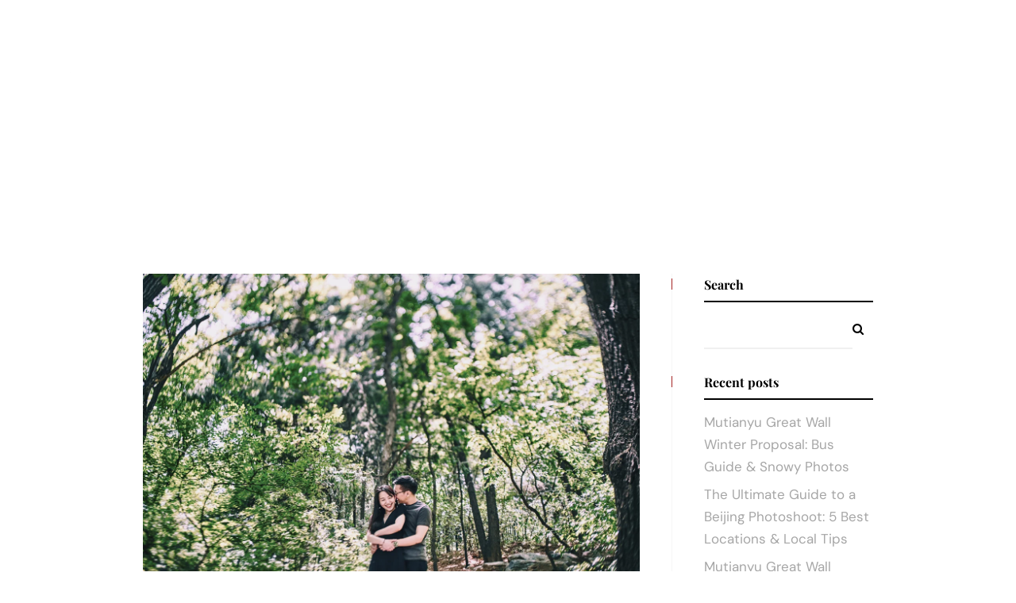

--- FILE ---
content_type: text/html; charset=UTF-8
request_url: https://vincentma.cn/engagement-at-peking-university.html
body_size: 31324
content:
<!doctype html><html lang="zh-Hans"><head><link rel="preconnect" href="https://fonts.gstatic.com/" crossorigin /><meta http-equiv="Content-Type" content="text/html; charset=UTF-8" /><meta name="viewport" content="width=device-width, initial-scale=1, maximum-scale=1" /><link rel="profile" href="http://gmpg.org/xfn/11" /><link rel="pingback" href="https://vincentma.cn/xmlrpc.php" /><meta name='robots' content='index, follow, max-image-preview:large, max-snippet:-1, max-video-preview:-1' /><style>img:is([sizes="auto" i], [sizes^="auto," i]) { contain-intrinsic-size: 3000px 1500px }</style><title>北京大学校园情侣写真 北京大学120周年校庆纪念-校园情侣写真</title><meta name="description" content="Jung &amp; LiYang&#039;s engagement shooting at Peking University. 北大校园情侣写真 北京大学建校120周年校庆纪念 未名湖 北京大学图书馆 博雅塔 钟亭" /><link rel="canonical" href="https://vincentma.cn/engagement-at-peking-university.html" /><meta property="og:locale" content="zh_CN" /><meta property="og:type" content="article" /><meta property="og:title" content="北京大学校园情侣写真 北京大学120周年校庆纪念-校园情侣写真" /><meta property="og:description" content="Jung &amp; LiYang&#039;s engagement shooting at Peking University. 北大校园情侣写真 北京大学建校120周年校庆纪念 未名湖 北京大学图书馆 博雅塔 钟亭" /><meta property="og:url" content="https://vincentma.cn/engagement-at-peking-university.html" /><meta property="og:site_name" content="VINCENT MA PHOTOGRAPHY|VINCENT MA纪实摄影" /><meta property="article:published_time" content="2018-05-14T14:23:04+00:00" /><meta property="article:modified_time" content="2020-01-15T03:57:36+00:00" /><meta property="og:image" content="https://vincentma.cn/wp-content/uploads/2018/05/A7R08237.jpg" /><meta property="og:image:width" content="1280" /><meta property="og:image:height" content="854" /><meta property="og:image:type" content="image/jpeg" /><meta name="author" content="vincent7581" /><meta name="twitter:card" content="summary_large_image" /><meta name="twitter:label1" content="作者" /><meta name="twitter:data1" content="vincent7581" /><meta name="twitter:label2" content="预计阅读时间" /><meta name="twitter:data2" content="1 分" /> <script type="application/ld+json" class="yoast-schema-graph">{"@context":"https://schema.org","@graph":[{"@type":"Article","@id":"https://vincentma.cn/engagement-at-peking-university.html#article","isPartOf":{"@id":"https://vincentma.cn/engagement-at-peking-university.html"},"author":{"name":"vincent7581","@id":"https://vincentma.cn/#/schema/person/c522996fec4673f7eaa43c8d43c18378"},"headline":"Engagement shooting at Peking University","datePublished":"2018-05-14T14:23:04+00:00","dateModified":"2020-01-15T03:57:36+00:00","mainEntityOfPage":{"@id":"https://vincentma.cn/engagement-at-peking-university.html"},"wordCount":133,"commentCount":1,"publisher":{"@id":"https://vincentma.cn/#/schema/person/c522996fec4673f7eaa43c8d43c18378"},"image":{"@id":"https://vincentma.cn/engagement-at-peking-university.html#primaryimage"},"thumbnailUrl":"https://vincentma.cn/wp-content/uploads/2018/05/A7R08237.jpg","keywords":["Beijing engagement photographer","Beijing lifestyle photographer","Beijing pre-2wedding photographer","Engagement","Lifestyle","Peking University","北京约拍","北大校园","情侣写真"],"articleSection":["Engagement"],"inLanguage":"zh-Hans","potentialAction":[{"@type":"CommentAction","name":"Comment","target":["https://vincentma.cn/engagement-at-peking-university.html#respond"]}]},{"@type":"WebPage","@id":"https://vincentma.cn/engagement-at-peking-university.html","url":"https://vincentma.cn/engagement-at-peking-university.html","name":"北京大学校园情侣写真 北京大学120周年校庆纪念-校园情侣写真","isPartOf":{"@id":"https://vincentma.cn/#website"},"primaryImageOfPage":{"@id":"https://vincentma.cn/engagement-at-peking-university.html#primaryimage"},"image":{"@id":"https://vincentma.cn/engagement-at-peking-university.html#primaryimage"},"thumbnailUrl":"https://vincentma.cn/wp-content/uploads/2018/05/A7R08237.jpg","datePublished":"2018-05-14T14:23:04+00:00","dateModified":"2020-01-15T03:57:36+00:00","description":"Jung & LiYang's engagement shooting at Peking University. 北大校园情侣写真 北京大学建校120周年校庆纪念 未名湖 北京大学图书馆 博雅塔 钟亭","breadcrumb":{"@id":"https://vincentma.cn/engagement-at-peking-university.html#breadcrumb"},"inLanguage":"zh-Hans","potentialAction":[{"@type":"ReadAction","target":["https://vincentma.cn/engagement-at-peking-university.html"]}]},{"@type":"ImageObject","inLanguage":"zh-Hans","@id":"https://vincentma.cn/engagement-at-peking-university.html#primaryimage","url":"https://vincentma.cn/wp-content/uploads/2018/05/A7R08237.jpg","contentUrl":"https://vincentma.cn/wp-content/uploads/2018/05/A7R08237.jpg","width":1280,"height":854},{"@type":"BreadcrumbList","@id":"https://vincentma.cn/engagement-at-peking-university.html#breadcrumb","itemListElement":[{"@type":"ListItem","position":1,"name":"Home","item":"https://vincentma.cn/"},{"@type":"ListItem","position":2,"name":"Engagement shooting at Peking University"}]},{"@type":"WebSite","@id":"https://vincentma.cn/#website","url":"https://vincentma.cn/","name":"VINCENT MA PHOTOGRAPHY|VINCENT MA纪实摄影","description":"Beijing Wedding Family Travel Photographer 纪实摄影 婚礼摄影 亲子孕妇摄影 家庭摄影","publisher":{"@id":"https://vincentma.cn/#/schema/person/c522996fec4673f7eaa43c8d43c18378"},"potentialAction":[{"@type":"SearchAction","target":{"@type":"EntryPoint","urlTemplate":"https://vincentma.cn/?s={search_term_string}"},"query-input":{"@type":"PropertyValueSpecification","valueRequired":true,"valueName":"search_term_string"}}],"inLanguage":"zh-Hans"},{"@type":["Person","Organization"],"@id":"https://vincentma.cn/#/schema/person/c522996fec4673f7eaa43c8d43c18378","name":"vincent7581","image":{"@type":"ImageObject","inLanguage":"zh-Hans","@id":"https://vincentma.cn/#/schema/person/image/","url":"https://secure.gravatar.com/avatar/c5f401417f4c67211e4a217fc1eaf91add175e096aee62a45092e1ddc00be06f?s=96&d=mm&r=g","contentUrl":"https://secure.gravatar.com/avatar/c5f401417f4c67211e4a217fc1eaf91add175e096aee62a45092e1ddc00be06f?s=96&d=mm&r=g","caption":"vincent7581"},"logo":{"@id":"https://vincentma.cn/#/schema/person/image/"}}]}</script> <link rel='dns-prefetch' href='//www.googletagmanager.com' /><link rel='dns-prefetch' href='//fonts.googleapis.com' /><link rel="alternate" type="application/rss+xml" title="VINCENT MA PHOTOGRAPHY|VINCENT MA纪实摄影 &raquo; Feed" href="https://vincentma.cn/feed" /><link rel="alternate" type="application/rss+xml" title="VINCENT MA PHOTOGRAPHY|VINCENT MA纪实摄影 &raquo; 评论 Feed" href="https://vincentma.cn/comments/feed" /><link rel="alternate" type="application/rss+xml" title="VINCENT MA PHOTOGRAPHY|VINCENT MA纪实摄影 &raquo; Engagement shooting at Peking University 评论 Feed" href="https://vincentma.cn/engagement-at-peking-university.html/feed" /><style id="litespeed-ccss">:root{--wp-admin-theme-color:#007cba;--wp-admin-theme-color-darker-10:#006ba1;--wp-admin-theme-color-darker-20:#005a87}html,body,div,span,h1,h3,p,a,img,ul,li,form{margin:0;padding:0;border:0;outline:0;font-weight:inherit;font-style:inherit;font-size:100%;font-family:inherit;vertical-align:baseline}:focus{outline:0}body{line-height:1;color:#fff;background:#000}ul{list-style:none}*{padding:0}html{text-rendering:optimizeLegibility}body,html{height:100%;margin:0;height:auto;min-height:100%;-webkit-touch-callout:none}body{font:300 15px/1.625 "Open Sans","Helvetica Neue",Helvetica,Arial,sans-serif;background-color:#fff;background-repeat:repeat;background-attachment:fixed;color:#626262}input,button{color:#777;font-size:14px;font-weight:400;letter-spacing:1px;font-family:"Open Sans","Helvetica Neue",Helvetica,Arial,sans-serif}body{-webkit-font-smoothing:subpixel-antialiased}.preloader-cover-screen{background-color:#fff;position:fixed;top:0;left:0;height:100%;width:100%;z-index:2000}.logoimage-preloader{opacity:0;position:relative;top:10px}.preloader-wrap{position:relative;top:40%}.preloader-logo{margin:0 auto 50px;text-align:center}.preloader-logo img{height:60px;width:auto;margin:0 auto;text-align:center}.preloader-wrap{text-align:center}.preloader-lines{width:100%}.preloader-lines div{-moz-animation-fill-mode:both;-webkit-animation-fill-mode:both;animation-fill-mode:both;height:20px;display:inline-block;width:2px;margin-right:5px;background:#ff533d}.preloader-lines>div:nth-child(1){-moz-animation:preloader-animate 1s -.5s infinite cubic-bezier(.42,1,.34,.46);-webkit-animation:preloader-animate 1s -.5s infinite cubic-bezier(.42,1,.34,.46);animation:preloader-animate 1s -.5s infinite cubic-bezier(.42,1,.34,.46)}.preloader-lines>div:nth-child(2){-moz-animation:preloader-animate 1s -.4s infinite cubic-bezier(.42,1,.34,.46);-webkit-animation:preloader-animate 1s -.4s infinite cubic-bezier(.42,1,.34,.46);animation:preloader-animate 1s -.4s infinite cubic-bezier(.42,1,.34,.46)}.preloader-lines>div:nth-child(3){-moz-animation:preloader-animate 1s -.3s infinite cubic-bezier(.42,1,.34,.46);-webkit-animation:preloader-animate 1s -.3s infinite cubic-bezier(.42,1,.34,.46);animation:preloader-animate 1s -.3s infinite cubic-bezier(.42,1,.34,.46)}.preloader-lines>div:nth-child(4){-moz-animation:preloader-animate 1s -.2s infinite cubic-bezier(.42,1,.34,.46);-webkit-animation:preloader-animate 1s -.2s infinite cubic-bezier(.42,1,.34,.46);animation:preloader-animate 1s -.2s infinite cubic-bezier(.42,1,.34,.46)}.preloader-lines>div:nth-child(5){-moz-animation:preloader-animate 1s -.1s infinite cubic-bezier(.42,1,.34,.46);-webkit-animation:preloader-animate 1s -.1s infinite cubic-bezier(.42,1,.34,.46);animation:preloader-animate 1s -.1s infinite cubic-bezier(.42,1,.34,.46)}@-webkit-keyframes preloader-animate{0%,100%{-moz-transform:scaleY(1);-webkit-transform:scaleY(1);transform:scaleY(1)}50%{-moz-transform:scaleY(.3);-webkit-transform:scaleY(.3);transform:scaleY(.3)}}@keyframes preloader-animate{0%,100%{-moz-transform:scaleY(1);-webkit-transform:scaleY(1);transform:scaleY(1)}50%{-moz-transform:scaleY(.3);-webkit-transform:scaleY(.3);transform:scaleY(.3)}}.sidebar-widget,.homemenu .sf-menu ul li a,.homemenu,.responsive-mobile-menu{font-family:"Open Sans",sans-serif}.entry-title-wrap h1,.sidebar h3,.responsive-mobile-menu ul.mtree>li>a,.dimmer-text{font-family:'Poppins',sans-serif}a{outline:none;text-decoration:none;color:#444}a img{border:none}.clearfix:after{visibility:hidden;display:block;font-size:0;content:" ";clear:both;height:0}.clearfix{display:inline-block}.clearfix{display:block}.float-left{float:left}.type-post{margin:0}.sidebar-widget,.homemenu ul ul li a,.left-logo .homemenu,.sidebar h3{line-height:1.69}.homemenu{padding:0;margin:0;text-align:center;height:41px;display:inline-block;position:relative;border-top:2px solid #000;border-bottom:2px solid #000}.homemenu a{color:#666;text-decoration:none}.homemenu ul ul li a:last-child{padding-right:0}.homemenu ul li a{padding:0}.homemenu ul ul li a{border-right:none;border-top:none}.homemenu ul ul{position:relative}.homemenu ul ul{background:#fafafa}.homemenu ul ul{border-bottom:0}.homemenu ul ul li a{color:#606060;font-size:12px;font-weight:400;letter-spacing:.5px;text-transform:none;border-bottom:1px solid #f0f0f0;padding-top:10px;padding-bottom:10px}.homemenu ul ul li{padding:0 20px 0;-webkit-box-sizing:border-box;-moz-box-sizing:border-box;box-sizing:border-box}.homemenu ul ul li:first-child{padding-top:20px}.homemenu ul ul li:last-child{padding-bottom:20px}.homemenu ul li a{position:relative}.homemenu ul li a:before{border-top:2px solid #ff533d;width:20px;position:absolute;content:" ";top:25px;height:2px;width:0;left:50%}.left-logo .homemenu ul li a:before{top:-17px}.homemenu ul ul li a:before{position:static;content:"";border:0}.homemenu ul ul li:last-child>a{border-bottom:none}.homemenu ul li a{color:#000;display:block;font-size:14px;font-weight:500;letter-spacing:.4px}.homemenu ul li:first-child a{margin-left:0}.homemenu ul li a{border:0}.homemenu ul li ul li:last-child{border-right:0}.homemenu .sf-menu ul{position:absolute;z-index:200;top:-999em;width:220px;text-align:left}.homemenu .sf-menu>li>ul{margin-left:-30px}.homemenu .sf-menu ul li{width:100%}.homemenu .sf-menu li{float:left;position:relative}.homemenu .sf-menu a{display:block;position:relative}.homemenu .sf-menu a{text-decoration:none;padding:0}.homemenu .sf-menu li{margin-left:25px}.homemenu .sf-menu li:first-child{margin-left:0}.homemenu .sf-menu li li{margin-left:0}.homemenu .sf-menu li.menu-item a{position:relative}.homemenu .sf-menu ul li a{padding:4px 10px;position:relative}.homemenu .sf-menu li ul li{border-left:0}.homemenu .sf-menu{display:inline-block;position:relative;top:0}.responsive-menu-wrap{display:none}.mobile-menu-toggle{background:#f0f0f0;color:#000;font-size:16px;font-weight:400;text-align:center;position:fixed;z-index:100;width:100%;height:65px;top:0;left:0}.logo-mobile{padding:10px 0}.logo-mobile img{height:38px;position:relative;top:1px}.mobile-menu-toggle{left:0}.responsive-mobile-menu{background:#333;color:#fff;width:100%;padding-bottom:50px;position:fixed;left:0;top:0;float:left;z-index:999;overflow-y:scroll;-webkit-overflow-scrolling:touch;height:100%}.responsive-mobile-menu{display:none;visibility:hidden;opacity:0;-webkit-transform:scale(.8);transform:scale(.8);-webkit-box-sizing:border-box;-moz-box-sizing:border-box;box-sizing:border-box}.responsive-mobile-menu ul.mtree a,.responsive-mobile-menu ul.mtree ul li a{font-size:16px}.theme-is-light .responsive-mobile-menu{background:#fff}.theme-is-light ul.mtree a{border-bottom:1px solid #f0f0f0;color:#888}.header-logo-section{display:inline}.logo{position:relative;z-index:20}.logo a{line-height:0}.logo img{position:relative}.logo-theme-light{display:none}.title-container-outer-wrap{position:relative}.outer-header-wrap{width:auto}.container{padding-top:30px;padding-bottom:45px;margin-bottom:100px}.container-wrapper{margin:0 auto;position:relative;background-color:#fff}.container{width:1280px;margin:0 auto}.outer-header-wrap{position:relative;z-index:1}.mainmenu-navigation{text-align:center;margin:0 auto}.outer-wrap{position:fixed;top:28px;left:30px;width:100%;width:-webkit-calc(100% - 60px);width:-moz-calc(100% - 60px);width:calc(100% - 60px);z-index:99;height:100px}.left-logo .outer-wrap{height:114px}.left-logo .homemenu{margin-top:56px;padding:0 35px}.left-logo .homemenu{padding-top:15px}.left-logo .title-container-wrap{padding-top:185px}.homemenu ul ul li a{color:#606060}.outer-header-wrap{border:0}.outer-wrap{background:0 0}.title-container{padding:30px 0}.logo img{top:0}.two-column{width:73%}.sidebar h3{border-bottom:2px solid #000;color:#000;padding-bottom:7px}.post-format-media{position:relative;line-height:0}.title-container{position:relative}.title-container-wrap{padding:107px 0 0}.entry-title-wrap{-webkit-font-smoothing:antialiased;-moz-osx-font-smoothing:grayscale}h1.entry-title{position:relative;display:inline-block;color:#000;font-weight:300;letter-spacing:0;line-height:50px;font-size:42px;opacity:0;margin-bottom:36px;word-wrap:break-word}.entry-title-wrap{text-align:center}.postsummaryimage img{max-width:100%}.sidebar-widget input{max-width:100%}.sidebar-wrap-single{width:23.6%;position:relative}.sidebar-float-right{float:right}.sidebar h3{font-size:16px;font-weight:500;letter-spacing:0;position:relative}#sidebar h3:before{border-left:1px solid #ff533d;content:" ";height:14px;left:-41px;position:absolute;top:6px}.sidebar{border-left:1px solid #f5f5f5;color:#737373;font-size:12px;font-weight:400;letter-spacing:.5px;padding:0 0 0 40px}.sidebar a{color:#a6a6a6;text-decoration:none}.sidebar ul{padding:0;margin:0}.sidebar ul li{letter-spacing:0}.sidebar ul li:first-child{border-top:0}#s{margin:0;height:16px;padding:5px;border:none;font-size:14px;width:86.8%;background:0 0;font-weight:300}#searchform input{line-height:14px;padding:0 5px 10px 0;border-bottom:1px solid #f0f0f0;font-size:12px;font-weight:400;letter-spacing:.5px;-webkit-appearance:none;width:178px}#searchform i{color:#000}#searchbutton{border:0;background:0 0;height:32px;padding:10px 18px 4px;width:32px;opacity:1;font-size:15px}.sidebar-widget #searchform input{color:#000}.widget_search #searchform{position:relative}.widget_search #searchform button{position:absolute;top:-1px;right:8px}.widget_search #searchform input{-moz-box-sizing:border-box;-webkit-box-sizing:border-box;box-sizing:border-box;width:100%;border:1px solid #f0f0f0}.sidebar .widget_search #searchform input{border:0;border-bottom:2px solid #f0f0f0;-moz-box-sizing:border-box;-webkit-box-sizing:border-box;box-sizing:border-box;width:100%;height:45px;padding:10px}#commentform p{margin:0}#respond a{color:#eee}a#cancel-comment-reply-link{border:1px solid #fff;padding:5px 10px;font-size:11px;color:#fff;text-decoration:none}#respond #commentform input{border:0;border-bottom:2px solid #000;color:#000;background:#f5f5f5;font-size:13px;line-height:24px;letter-spacing:0;padding:30px;-moz-box-sizing:border-box;-webkit-box-sizing:border-box;box-sizing:border-box;width:100%}#respond #commentform input{padding:7px}.type-post .postsummaryimage{display:block;line-height:0;vertical-align:bottom}#goto-top{position:fixed;bottom:130px;right:60px;height:40px;width:40px;border-radius:40px;font-size:12px;border:3px solid rgba(0,0,0,.2);background-color:#fff;line-height:35px;color:#000;text-align:center;display:none;z-index:99}.wpml-lang-selector-wrap{float:right;position:absolute;top:10px;right:125px;z-index:99}.mobile-wpml-lang-selector-wrap{margin-top:65px;text-align:center}.mobile-toggle-menu-trigger{position:fixed;top:8px;left:25px;display:block;width:25px;height:50px;z-index:1000}.mobile-toggle-menu-trigger span{position:absolute;top:50%;left:0;display:block;width:100%;height:2px;margin-top:-2px;font-size:0px;-webkit-touch-callout:none}.mobile-toggle-menu-trigger span:before,.mobile-toggle-menu-trigger span:after{position:absolute;left:0;width:100%;height:100%;content:''}.mobile-toggle-menu-trigger span:before,.mobile-toggle-menu-trigger span:after,.mobile-toggle-menu-trigger span{background:#000}.mobile-toggle-menu-trigger span:before{-webkit-transform:translateY(-350%);transform:translateY(-350%)}.mobile-toggle-menu-trigger span:after{-webkit-transform:translateY(350%);transform:translateY(350%)}.comment-reply-title small a{color:#ff533d}.sidebar h3:after{border-color:#ff533d}.homemenu ul li a:before{border-top-color:#ff533d}#sidebar h3:before{border-left-color:#ff533d}#dimmer{position:fixed;height:100%;width:100%;background:rgba(0,0,0,.8);z-index:2000;display:none;left:0;top:0}.dimmer-outer{display:table;height:100%;left:0;margin:0;padding:0;position:absolute;top:0;width:100%}.dimmer-inner{display:table-cell;text-align:center;vertical-align:middle}.dimmer-text{background:#fff;color:#969696;font-size:20px;letter-spacing:0;line-height:1.314;margin-left:auto;margin-right:auto;padding:30px;text-align:center;max-width:500px;width:100%;position:relative}.dimmer-text:before{border:1px solid rgba(0,0,0,.1);content:" ";height:calc(100% - 18px);left:8px;position:absolute;top:8px;width:calc(100% - 18px)}.mobile-menu-toggle{top:0}.responsive-mobile-menu nav{text-align:center}.responsive-mobile-menu ul.mtree{width:370px;margin:0 auto;-webkit-box-sizing:border-box;-moz-box-sizing:border-box;box-sizing:border-box}.responsive-mobile-menu ul.mtree li:last-child a{border-bottom:0}.responsive-mobile-menu ul.mtree a{font-size:26px;line-height:26px;letter-spacing:.5px;padding:16px 0}.responsive-mobile-menu ul.mtree ul li a{font-size:18px;line-height:18px}.theme-is-light .responsive-mobile-menu ul.mtree a{color:#000}.theme-is-light .responsive-mobile-menu ul.mtree li li a{color:#555}.menu-social-header{position:absolute;width:100%}.mobile-social-header{padding-top:30px}.logo-mobile .logoimage{max-width:100%}.responsive-mobile-menu{background-position:top center;background-repeat:no-repeat;background-attachment:fixed;-webkit-background-size:cover;-moz-background-size:cover;-o-background-size:cover;background-size:cover}.container img{image-rendering:optimizeQuality}.header-logo-section{position:absolute;left:0}.social-sharing-toggle{border-radius:40px;color:#000;font-size:22px;height:50px;line-height:43px;position:absolute;right:-1px;text-align:center;text-indent:-2px;top:0;width:50px;z-index:9}.mobile-sharing-toggle{border-radius:40px;color:#000;font-size:22px;height:50px;line-height:43px;position:fixed;right:10px;text-align:center;top:6px;width:50px;z-index:101}#social-modal{position:fixed;height:100%;width:100%;background:rgba(0,0,0,.8);z-index:1045;display:none;top:0;left:0}#social-modal .page-share li i{color:#fff}.social-modal-outer{display:table;height:100%;left:0;margin:0;padding:0;position:absolute;top:0;width:100%}.social-modal-inner{display:table-cell;text-align:center;vertical-align:middle}.social-modal-text{color:#777;font-size:42px;letter-spacing:0;line-height:44px;margin-left:auto;margin-right:auto;max-width:600px;padding:30px;text-align:center;width:80%;margin-top:-30px}.social-modal-cross{color:#fff;font-size:38px;position:fixed;right:90px;top:90px;opacity:1}#social-modal ul.page-share{margin:0}ul.page-share{color:#000;display:block;list-style:none;margin:40px 0;padding:0;text-transform:uppercase;text-align:center}.page-share li{display:inline-block}.page-share li a{display:block;font-size:13px;margin:0;margin:0 1px 0 0;text-align:center}.page-share li i{color:#000;width:40px;height:40px;line-height:40px;font-size:32px;margin:0 10px;position:relative;top:0}.page-share li i{color:#000}.sidebar-widget,.post-format-media{margin-bottom:28px}#respond #commentform input{margin-bottom:21px}.sidebar h3{margin-bottom:14px}.sidebar ul li{margin-bottom:7px}@media screen{ul.mtree{margin-left:0;padding:25px 35px}ul.mtree ul{margin-left:1em}ul.mtree li{list-style:none}ul.mtree a{display:block;font-size:14px;font-weight:300;letter-spacing:2px}ul.mtree ul li a{display:block;font-size:12px;font-weight:300;letter-spacing:1px}ul.mtree ul{margin-left:0}ul.mtree ul>li:first-child{margin-top:1px}ul.mtree a{padding:5px 0;color:#eee;border-bottom:1px solid #eee;border-bottom:1px solid rgba(255,255,255,.1)}}@media screen{.fa{display:inline-block;font:normal normal normal 14px/1 FontAwesome;font-size:inherit;text-rendering:auto;-webkit-font-smoothing:antialiased;-moz-osx-font-smoothing:grayscale}.fa-search:before{content:"\f002"}.fa-twitter:before{content:"\f099"}.fa-facebook:before{content:"\f09a"}.fa-pinterest:before{content:"\f0d2"}.fa-google-plus:before{content:"\f0d5"}.fa-envelope:before{content:"\f0e0"}.fa-linkedin:before{content:"\f0e1"}.fa-tumblr:before{content:"\f173"}.fa-reddit:before{content:"\f1a1"}}@media screen{[class^=feather-icon-]{display:inline-block;font-family:"feather";font-style:normal;font-weight:400;font-variant:normal;text-transform:none;speak:none;line-height:1;-webkit-font-smoothing:antialiased;-moz-osx-font-smoothing:grayscale}.feather-icon-share:before{content:"\e081"}.feather-icon-arrow-up:before{content:"\e096"}.feather-icon-cross:before{content:"\e117"}}@media screen{@media only screen and (max-width:1750px){#s{width:83.8%}.sidebar .widget_search #searchform input{width:268px}}@media only screen and (max-width:1650px){#s{width:80.8%}.sidebar .widget_search #searchform input{width:265px}}@media only screen and (max-width:1400px){.sidebar .widget_search #searchform input{width:264px}}@media only screen and (max-width:1350px){.container{width:920px}.sticky-menu-off.header-is-transparent .header-logo-section .logo img{max-width:200px;margin-left:0}.homemenu .sf-menu li{margin-left:8px;margin-right:8px}.sidebar .widget_search #searchform input{width:187px}.two-column{width:68%}.sidebar-wrap-single{position:relative;width:27.6%}}@media only screen and (max-width:1100px){.container,.outer-header-wrap{width:920px}.outer-header-wrap{border:0}.title-container{padding:35px 0}.left-logo .title-container-wrap{padding-top:75px}.responsive-menu-wrap{display:block}.outer-wrap{display:none!important}#s{width:88.8%}.wpml-lang-selector-wrap{display:none}}@media only screen and (min-width:768px) and (max-width:959px){.container,.outer-header-wrap{width:700px}.outer-header-wrap{border:0}.title-container{padding:35px 0}.left-logo .title-container-wrap{padding-top:75px}.responsive-menu-wrap{display:block}.outer-wrap{display:none!important}.sidebar-wrap-single{width:auto;float:none;margin-top:40px}.two-column{width:auto;float:none}#s{width:92.8%}.wpml-lang-selector-wrap{display:none}.sidebar .widget_search{display:none}#goto-top{bottom:10px;right:10px}}@media only screen and (max-width:767px){.responsive-mobile-menu ul.mtree{width:100%}.container,.outer-header-wrap{width:270px}.left-logo .title-container-wrap{padding-top:75px}.outer-header-wrap{border:0}.title-container{padding:35px 0}.responsive-menu-wrap{display:block}.outer-wrap{display:none!important}.sidebar-wrap-single{width:auto;float:none;margin-top:40px}.two-column{width:auto;float:none}#s{width:81.8%}.wpml-lang-selector-wrap{display:none}.sidebar .widget_search{display:none}.sidebar{padding:0}.sidebar-wrap-single{border:0}.sidebar{border-left:0}#goto-top{bottom:10px;right:10px}}@media only screen and (min-width:480px) and (max-width:767px){.container,.outer-header-wrap{width:90%}.outer-header-wrap{border:0}.title-container{padding:35px 0}.responsive-menu-wrap{display:block}.outer-wrap{display:none!important}.sidebar-wrap-single{width:auto;float:none;margin-top:40px}.two-column{width:auto;float:none}#s{width:89.8%}.wpml-lang-selector-wrap{display:none}.sidebar .widget_search{display:none}.sidebar{border-left:0}}}.logo img{width:250px}.logo img{top:10px}.logo img{margin-left:10px}.logo-mobile .logoimage{width:170px}.logo-mobile .logoimage{height:auto}.comment-reply-title small a{color:#a32222}.preloader-lines div{background-color:#a32222}.sidebar h3:after{border-color:#a32222}#sidebar h3:before{border-left-color:#a32222}.homemenu ul li a:before{border-top-color:#a32222}.preloader-lines div{background:#848484}.preloader-logo img{height:100px;width:auto}.preloader-wrap{margin-top:-50px}.sidebar,.sidebar-widget{font-size:17px}.container-wrapper{background:}.homemenu{font-family:'LibreBaskerville-Regular'}h1,h3,.homemenu .sf-menu ul li a,.responsive-mobile-menu,.homemenu,.sidebar-widget,.homemenu .sf-menu ul li a,.homemenu,.responsive-mobile-menu,.entry-title-wrap h1,.sidebar h3,.responsive-mobile-menu ul.mtree>li>a,.dimmer-text{font-family:'LibreBaskerville-Regular'}.sidebar-widget{font-family:'Amiri-Regular'}</style><script src="[data-uri]" defer></script><script data-optimized="1" src="https://vincentma.cn/wp-content/plugins/litespeed-cache/assets/js/webfontloader.min.js" defer></script><script src="[data-uri]" defer></script> <link data-optimized="1" data-asynced="1" as="style" onload="this.onload=null;this.rel='stylesheet'"  rel='preload' id='wp-block-library-css' href='https://vincentma.cn/wp-content/litespeed/css/c044a468a1315a2a752f200825c32a0b.css?ver=b1d2c' type='text/css' media='all' /><noscript><link data-optimized="1" rel='stylesheet' href='https://vincentma.cn/wp-content/litespeed/css/c044a468a1315a2a752f200825c32a0b.css?ver=b1d2c' type='text/css' media='all' /></noscript><style id='classic-theme-styles-inline-css' type='text/css'>/*! This file is auto-generated */
.wp-block-button__link{color:#fff;background-color:#32373c;border-radius:9999px;box-shadow:none;text-decoration:none;padding:calc(.667em + 2px) calc(1.333em + 2px);font-size:1.125em}.wp-block-file__button{background:#32373c;color:#fff;text-decoration:none}</style><style id='global-styles-inline-css' type='text/css'>:root{--wp--preset--aspect-ratio--square: 1;--wp--preset--aspect-ratio--4-3: 4/3;--wp--preset--aspect-ratio--3-4: 3/4;--wp--preset--aspect-ratio--3-2: 3/2;--wp--preset--aspect-ratio--2-3: 2/3;--wp--preset--aspect-ratio--16-9: 16/9;--wp--preset--aspect-ratio--9-16: 9/16;--wp--preset--color--black: #000000;--wp--preset--color--cyan-bluish-gray: #abb8c3;--wp--preset--color--white: #ffffff;--wp--preset--color--pale-pink: #f78da7;--wp--preset--color--vivid-red: #cf2e2e;--wp--preset--color--luminous-vivid-orange: #ff6900;--wp--preset--color--luminous-vivid-amber: #fcb900;--wp--preset--color--light-green-cyan: #7bdcb5;--wp--preset--color--vivid-green-cyan: #00d084;--wp--preset--color--pale-cyan-blue: #8ed1fc;--wp--preset--color--vivid-cyan-blue: #0693e3;--wp--preset--color--vivid-purple: #9b51e0;--wp--preset--gradient--vivid-cyan-blue-to-vivid-purple: linear-gradient(135deg,rgba(6,147,227,1) 0%,rgb(155,81,224) 100%);--wp--preset--gradient--light-green-cyan-to-vivid-green-cyan: linear-gradient(135deg,rgb(122,220,180) 0%,rgb(0,208,130) 100%);--wp--preset--gradient--luminous-vivid-amber-to-luminous-vivid-orange: linear-gradient(135deg,rgba(252,185,0,1) 0%,rgba(255,105,0,1) 100%);--wp--preset--gradient--luminous-vivid-orange-to-vivid-red: linear-gradient(135deg,rgba(255,105,0,1) 0%,rgb(207,46,46) 100%);--wp--preset--gradient--very-light-gray-to-cyan-bluish-gray: linear-gradient(135deg,rgb(238,238,238) 0%,rgb(169,184,195) 100%);--wp--preset--gradient--cool-to-warm-spectrum: linear-gradient(135deg,rgb(74,234,220) 0%,rgb(151,120,209) 20%,rgb(207,42,186) 40%,rgb(238,44,130) 60%,rgb(251,105,98) 80%,rgb(254,248,76) 100%);--wp--preset--gradient--blush-light-purple: linear-gradient(135deg,rgb(255,206,236) 0%,rgb(152,150,240) 100%);--wp--preset--gradient--blush-bordeaux: linear-gradient(135deg,rgb(254,205,165) 0%,rgb(254,45,45) 50%,rgb(107,0,62) 100%);--wp--preset--gradient--luminous-dusk: linear-gradient(135deg,rgb(255,203,112) 0%,rgb(199,81,192) 50%,rgb(65,88,208) 100%);--wp--preset--gradient--pale-ocean: linear-gradient(135deg,rgb(255,245,203) 0%,rgb(182,227,212) 50%,rgb(51,167,181) 100%);--wp--preset--gradient--electric-grass: linear-gradient(135deg,rgb(202,248,128) 0%,rgb(113,206,126) 100%);--wp--preset--gradient--midnight: linear-gradient(135deg,rgb(2,3,129) 0%,rgb(40,116,252) 100%);--wp--preset--font-size--small: 13px;--wp--preset--font-size--medium: 20px;--wp--preset--font-size--large: 36px;--wp--preset--font-size--x-large: 42px;--wp--preset--spacing--20: 0.44rem;--wp--preset--spacing--30: 0.67rem;--wp--preset--spacing--40: 1rem;--wp--preset--spacing--50: 1.5rem;--wp--preset--spacing--60: 2.25rem;--wp--preset--spacing--70: 3.38rem;--wp--preset--spacing--80: 5.06rem;--wp--preset--shadow--natural: 6px 6px 9px rgba(0, 0, 0, 0.2);--wp--preset--shadow--deep: 12px 12px 50px rgba(0, 0, 0, 0.4);--wp--preset--shadow--sharp: 6px 6px 0px rgba(0, 0, 0, 0.2);--wp--preset--shadow--outlined: 6px 6px 0px -3px rgba(255, 255, 255, 1), 6px 6px rgba(0, 0, 0, 1);--wp--preset--shadow--crisp: 6px 6px 0px rgba(0, 0, 0, 1);}:where(.is-layout-flex){gap: 0.5em;}:where(.is-layout-grid){gap: 0.5em;}body .is-layout-flex{display: flex;}.is-layout-flex{flex-wrap: wrap;align-items: center;}.is-layout-flex > :is(*, div){margin: 0;}body .is-layout-grid{display: grid;}.is-layout-grid > :is(*, div){margin: 0;}:where(.wp-block-columns.is-layout-flex){gap: 2em;}:where(.wp-block-columns.is-layout-grid){gap: 2em;}:where(.wp-block-post-template.is-layout-flex){gap: 1.25em;}:where(.wp-block-post-template.is-layout-grid){gap: 1.25em;}.has-black-color{color: var(--wp--preset--color--black) !important;}.has-cyan-bluish-gray-color{color: var(--wp--preset--color--cyan-bluish-gray) !important;}.has-white-color{color: var(--wp--preset--color--white) !important;}.has-pale-pink-color{color: var(--wp--preset--color--pale-pink) !important;}.has-vivid-red-color{color: var(--wp--preset--color--vivid-red) !important;}.has-luminous-vivid-orange-color{color: var(--wp--preset--color--luminous-vivid-orange) !important;}.has-luminous-vivid-amber-color{color: var(--wp--preset--color--luminous-vivid-amber) !important;}.has-light-green-cyan-color{color: var(--wp--preset--color--light-green-cyan) !important;}.has-vivid-green-cyan-color{color: var(--wp--preset--color--vivid-green-cyan) !important;}.has-pale-cyan-blue-color{color: var(--wp--preset--color--pale-cyan-blue) !important;}.has-vivid-cyan-blue-color{color: var(--wp--preset--color--vivid-cyan-blue) !important;}.has-vivid-purple-color{color: var(--wp--preset--color--vivid-purple) !important;}.has-black-background-color{background-color: var(--wp--preset--color--black) !important;}.has-cyan-bluish-gray-background-color{background-color: var(--wp--preset--color--cyan-bluish-gray) !important;}.has-white-background-color{background-color: var(--wp--preset--color--white) !important;}.has-pale-pink-background-color{background-color: var(--wp--preset--color--pale-pink) !important;}.has-vivid-red-background-color{background-color: var(--wp--preset--color--vivid-red) !important;}.has-luminous-vivid-orange-background-color{background-color: var(--wp--preset--color--luminous-vivid-orange) !important;}.has-luminous-vivid-amber-background-color{background-color: var(--wp--preset--color--luminous-vivid-amber) !important;}.has-light-green-cyan-background-color{background-color: var(--wp--preset--color--light-green-cyan) !important;}.has-vivid-green-cyan-background-color{background-color: var(--wp--preset--color--vivid-green-cyan) !important;}.has-pale-cyan-blue-background-color{background-color: var(--wp--preset--color--pale-cyan-blue) !important;}.has-vivid-cyan-blue-background-color{background-color: var(--wp--preset--color--vivid-cyan-blue) !important;}.has-vivid-purple-background-color{background-color: var(--wp--preset--color--vivid-purple) !important;}.has-black-border-color{border-color: var(--wp--preset--color--black) !important;}.has-cyan-bluish-gray-border-color{border-color: var(--wp--preset--color--cyan-bluish-gray) !important;}.has-white-border-color{border-color: var(--wp--preset--color--white) !important;}.has-pale-pink-border-color{border-color: var(--wp--preset--color--pale-pink) !important;}.has-vivid-red-border-color{border-color: var(--wp--preset--color--vivid-red) !important;}.has-luminous-vivid-orange-border-color{border-color: var(--wp--preset--color--luminous-vivid-orange) !important;}.has-luminous-vivid-amber-border-color{border-color: var(--wp--preset--color--luminous-vivid-amber) !important;}.has-light-green-cyan-border-color{border-color: var(--wp--preset--color--light-green-cyan) !important;}.has-vivid-green-cyan-border-color{border-color: var(--wp--preset--color--vivid-green-cyan) !important;}.has-pale-cyan-blue-border-color{border-color: var(--wp--preset--color--pale-cyan-blue) !important;}.has-vivid-cyan-blue-border-color{border-color: var(--wp--preset--color--vivid-cyan-blue) !important;}.has-vivid-purple-border-color{border-color: var(--wp--preset--color--vivid-purple) !important;}.has-vivid-cyan-blue-to-vivid-purple-gradient-background{background: var(--wp--preset--gradient--vivid-cyan-blue-to-vivid-purple) !important;}.has-light-green-cyan-to-vivid-green-cyan-gradient-background{background: var(--wp--preset--gradient--light-green-cyan-to-vivid-green-cyan) !important;}.has-luminous-vivid-amber-to-luminous-vivid-orange-gradient-background{background: var(--wp--preset--gradient--luminous-vivid-amber-to-luminous-vivid-orange) !important;}.has-luminous-vivid-orange-to-vivid-red-gradient-background{background: var(--wp--preset--gradient--luminous-vivid-orange-to-vivid-red) !important;}.has-very-light-gray-to-cyan-bluish-gray-gradient-background{background: var(--wp--preset--gradient--very-light-gray-to-cyan-bluish-gray) !important;}.has-cool-to-warm-spectrum-gradient-background{background: var(--wp--preset--gradient--cool-to-warm-spectrum) !important;}.has-blush-light-purple-gradient-background{background: var(--wp--preset--gradient--blush-light-purple) !important;}.has-blush-bordeaux-gradient-background{background: var(--wp--preset--gradient--blush-bordeaux) !important;}.has-luminous-dusk-gradient-background{background: var(--wp--preset--gradient--luminous-dusk) !important;}.has-pale-ocean-gradient-background{background: var(--wp--preset--gradient--pale-ocean) !important;}.has-electric-grass-gradient-background{background: var(--wp--preset--gradient--electric-grass) !important;}.has-midnight-gradient-background{background: var(--wp--preset--gradient--midnight) !important;}.has-small-font-size{font-size: var(--wp--preset--font-size--small) !important;}.has-medium-font-size{font-size: var(--wp--preset--font-size--medium) !important;}.has-large-font-size{font-size: var(--wp--preset--font-size--large) !important;}.has-x-large-font-size{font-size: var(--wp--preset--font-size--x-large) !important;}
:where(.wp-block-post-template.is-layout-flex){gap: 1.25em;}:where(.wp-block-post-template.is-layout-grid){gap: 1.25em;}
:where(.wp-block-columns.is-layout-flex){gap: 2em;}:where(.wp-block-columns.is-layout-grid){gap: 2em;}
:root :where(.wp-block-pullquote){font-size: 1.5em;line-height: 1.6;}</style><link data-optimized="1" data-asynced="1" as="style" onload="this.onload=null;this.rel='stylesheet'"  rel='preload' id='contact-form-7-css' href='https://vincentma.cn/wp-content/litespeed/css/1ed6a24dc92f81952b31d644a2d1cf61.css?ver=2d2ed' type='text/css' media='all' /><noscript><link data-optimized="1" rel='stylesheet' href='https://vincentma.cn/wp-content/litespeed/css/1ed6a24dc92f81952b31d644a2d1cf61.css?ver=2d2ed' type='text/css' media='all' /></noscript><link data-optimized="1" data-asynced="1" as="style" onload="this.onload=null;this.rel='stylesheet'"  rel='preload' id='photonic-MainStyle-css' href='https://vincentma.cn/wp-content/litespeed/css/04d2856b47cb459855b5ab264bb2f050.css?ver=b415c' type='text/css' media='all' /><noscript><link data-optimized="1" rel='stylesheet' href='https://vincentma.cn/wp-content/litespeed/css/04d2856b47cb459855b5ab264bb2f050.css?ver=b415c' type='text/css' media='all' /></noscript><link data-optimized="1" data-asynced="1" as="style" onload="this.onload=null;this.rel='stylesheet'"  rel='preload' id='photonic-verticalmenu-css' href='https://vincentma.cn/wp-content/litespeed/css/e73a6a6d308eef590ddae8af2805231d.css?ver=f776b' type='text/css' media='screen' /><noscript><link data-optimized="1" rel='stylesheet' href='https://vincentma.cn/wp-content/litespeed/css/e73a6a6d308eef590ddae8af2805231d.css?ver=f776b' type='text/css' media='screen' /></noscript><link data-optimized="1" data-asynced="1" as="style" onload="this.onload=null;this.rel='stylesheet'"  rel='preload' id='video-js-css' href='https://vincentma.cn/wp-content/litespeed/css/3b96747c0006bfb4273d732d0cd0c7be.css?ver=9062d' type='text/css' media='screen' /><noscript><link data-optimized="1" rel='stylesheet' href='https://vincentma.cn/wp-content/litespeed/css/3b96747c0006bfb4273d732d0cd0c7be.css?ver=9062d' type='text/css' media='screen' /></noscript><link data-optimized="1" data-asynced="1" as="style" onload="this.onload=null;this.rel='stylesheet'"  rel='preload' id='owlcarousel-css' href='https://vincentma.cn/wp-content/litespeed/css/d9ae9b1445c049847ffdccf484ef2747.css?ver=3afcf' type='text/css' media='screen' /><noscript><link data-optimized="1" rel='stylesheet' href='https://vincentma.cn/wp-content/litespeed/css/d9ae9b1445c049847ffdccf484ef2747.css?ver=3afcf' type='text/css' media='screen' /></noscript><link data-optimized="1" data-asynced="1" as="style" onload="this.onload=null;this.rel='stylesheet'"  rel='preload' id='jquery-lightgallery-css' href='https://vincentma.cn/wp-content/litespeed/css/13ccc557ea7e52eabe9d8397dc755f44.css?ver=8e510' type='text/css' media='screen' /><noscript><link data-optimized="1" rel='stylesheet' href='https://vincentma.cn/wp-content/litespeed/css/13ccc557ea7e52eabe9d8397dc755f44.css?ver=8e510' type='text/css' media='screen' /></noscript><link data-optimized="1" data-asynced="1" as="style" onload="this.onload=null;this.rel='stylesheet'"  rel='preload' id='jquery-lightgallery-transitions-css' href='https://vincentma.cn/wp-content/litespeed/css/d9b48d5c7b47002a0f3e8b1286419596.css?ver=62d0d' type='text/css' media='screen' /><noscript><link data-optimized="1" rel='stylesheet' href='https://vincentma.cn/wp-content/litespeed/css/d9b48d5c7b47002a0f3e8b1286419596.css?ver=62d0d' type='text/css' media='screen' /></noscript><link data-optimized="1" data-asynced="1" as="style" onload="this.onload=null;this.rel='stylesheet'"  rel='preload' id='photonic-Animations-css' href='https://vincentma.cn/wp-content/litespeed/css/4d5b2600be46e0d7348451ac4c0464a8.css?ver=68d5f' type='text/css' media='screen' /><noscript><link data-optimized="1" rel='stylesheet' href='https://vincentma.cn/wp-content/litespeed/css/4d5b2600be46e0d7348451ac4c0464a8.css?ver=68d5f' type='text/css' media='screen' /></noscript><link data-optimized="1" data-asynced="1" as="style" onload="this.onload=null;this.rel='stylesheet'"  rel='preload' id='font-awesome-css' href='https://vincentma.cn/wp-content/litespeed/css/3e2b37301d3e4ab52f1cc5ca1dc42b24.css?ver=e6d99' type='text/css' media='screen' /><noscript><link data-optimized="1" rel='stylesheet' href='https://vincentma.cn/wp-content/litespeed/css/3e2b37301d3e4ab52f1cc5ca1dc42b24.css?ver=e6d99' type='text/css' media='screen' /></noscript><link data-optimized="1" data-asynced="1" as="style" onload="this.onload=null;this.rel='stylesheet'"  rel='preload' id='et-fonts-css' href='https://vincentma.cn/wp-content/litespeed/css/d8e56ecf6347b5fbb5fbf7e28567d997.css?ver=26dda' type='text/css' media='screen' /><noscript><link data-optimized="1" rel='stylesheet' href='https://vincentma.cn/wp-content/litespeed/css/d8e56ecf6347b5fbb5fbf7e28567d997.css?ver=26dda' type='text/css' media='screen' /></noscript><link data-optimized="1" data-asynced="1" as="style" onload="this.onload=null;this.rel='stylesheet'"  rel='preload' id='feather-webfonts-css' href='https://vincentma.cn/wp-content/litespeed/css/6ff3cd86e5692eb1974cce3c40464206.css?ver=1956e' type='text/css' media='screen' /><noscript><link data-optimized="1" rel='stylesheet' href='https://vincentma.cn/wp-content/litespeed/css/6ff3cd86e5692eb1974cce3c40464206.css?ver=1956e' type='text/css' media='screen' /></noscript><link data-optimized="1" data-asynced="1" as="style" onload="this.onload=null;this.rel='stylesheet'"  rel='preload' id='fontello-css' href='https://vincentma.cn/wp-content/litespeed/css/64b0850f74b67a09032e475ec8665edc.css?ver=2e7c2' type='text/css' media='screen' /><noscript><link data-optimized="1" rel='stylesheet' href='https://vincentma.cn/wp-content/litespeed/css/64b0850f74b67a09032e475ec8665edc.css?ver=2e7c2' type='text/css' media='screen' /></noscript><link data-optimized="1" data-asynced="1" as="style" onload="this.onload=null;this.rel='stylesheet'"  rel='preload' id='simple-line-icons-css' href='https://vincentma.cn/wp-content/litespeed/css/75fedfe9acb4506679d74b1eb2c27504.css?ver=5cd77' type='text/css' media='screen' /><noscript><link data-optimized="1" rel='stylesheet' href='https://vincentma.cn/wp-content/litespeed/css/75fedfe9acb4506679d74b1eb2c27504.css?ver=5cd77' type='text/css' media='screen' /></noscript><link data-optimized="1" data-asynced="1" as="style" onload="this.onload=null;this.rel='stylesheet'"  rel='preload' id='jquery-jplayer-css' href='https://vincentma.cn/wp-content/litespeed/css/8da2559266ce4cd334f4e762f52ec602.css?ver=066ad' type='text/css' media='screen' /><noscript><link data-optimized="1" rel='stylesheet' href='https://vincentma.cn/wp-content/litespeed/css/8da2559266ce4cd334f4e762f52ec602.css?ver=066ad' type='text/css' media='screen' /></noscript><link data-optimized="1" data-asynced="1" as="style" onload="this.onload=null;this.rel='stylesheet'"  rel='preload' id='photonic-ResponsiveCSS-css' href='https://vincentma.cn/wp-content/litespeed/css/35c084d3b1c79293e1e12b2a1625d33b.css?ver=6f662' type='text/css' media='screen' /><noscript><link data-optimized="1" rel='stylesheet' href='https://vincentma.cn/wp-content/litespeed/css/35c084d3b1c79293e1e12b2a1625d33b.css?ver=6f662' type='text/css' media='screen' /></noscript><style id='photonic-ResponsiveCSS-inline-css' type='text/css'>.logo img { width: 250px; }.stickymenu-zone.sticky-menu-activate .logo img,.left-logo.compact-menu .logo-theme-main { height:auto; width: 220px; }.logo img { top: 10px; }.left-logo .stickymenu-zone.sticky-menu-activate .logo img, .left-align-logo .stickymenu-zone.sticky-menu-activate .logo img .compact-menu .logo img { top: 10px; }.logo img { margin-left: 10px; }.vertical-logoimage { width: 200px; }.logo-mobile .logoimage { width: 170px; }.logo-mobile .logoimage { height: auto; }.grid-preloader-accent{fill:#a32222;}
.entry-content > a:hover,
.entry-content p > a:hover,
.project-details a,
.post-single-tags a:hover,
.post-meta-category a:hover,
.post-single-meta a:hover,
.post-navigation a:hover,
.entry-post-title h2 a:hover,
.comment-reply-title small a,
.header-shopping-cart a:hover,
#gridblock-filter-select i,
.entry-content .blogpost_readmore a,
.pricing-table .pricing_highlight .pricing-price,
#wp-calendar tfoot td#prev a,
#wp-calendar tfoot td#next a,
.sidebar-widget .widget_nav_menu a:hover,
.footer-widget .widget_nav_menu a:hover,
.entry-content .faq-toggle-link:before,
.mtheme-knowledgebase-archive ul li:before,
.like-vote-icon,
.readmore-service a,
.work-details h4,
.work-details h4 a:hover,
#gridblock-filters li .is-active,
#gridblock-filters li a:focus,
#gridblock-filters a:focus,
#gridblock-filters li .is-active,
#gridblock-filters li .is-active:hover,
.service-content h4 a:hover,
.postsummarywrap a:hover,
.toggle-menu-list li a:hover,
.ui-accordion-header:hover .ui-accordion-header-icon:after,
#footer a:hover,
.nav-previous a:hover,
.nav-next a:hover,
.nav-lightbox a:hover,
.entry-content .entry-post-title h2 a:hover,
.woocommerce .mtheme-woocommerce-description-wrap a.add_to_cart_button:hover,
.woocommerce ul.products li.product h3 a:hover,
.woocommerce-page ul.products li.product h3 a:hover,
.woocommerce .woocommerce-info a,
.tagcloud a:hover,
#footer .tagcloud a:hover,
.event-icon,
.entry-content .ui-accordion-header:hover .ui-accordion-header-icon:after,
#recentposts_list .recentpost_info .recentpost_title:hover,
#popularposts_list .popularpost_info .popularpost_title:hover,
.mtheme-events-carousel .slideshow-box-title a:hover,
.woocommerce .product_meta a:hover,
ul.mtree li.mtree-open > a:hover,
ul.mtree li.mtree-open > a,
ul.mtree li.mtree-active > a:hover,
.header-is-simple.theme-is-light .responsive-mobile-menu ul.mtree li.mtree-open > a,
.header-is-simple.theme-is-light .responsive-mobile-menu ul.mtree li.mtree-open > a:hover,
.theme-is-light .responsive-mobile-menu ul.mtree li.mtree-open > a,
ul.mtree li.mtree-active > a,
.entry-content .service-content h4 a:hover,
.slideshow-box-content .slideshow-box-title a:hover,
.project-details-link a:hover,
.portfolio-nav-item a:hover i,
.entry-content .text-is-dark a:hover,
.event-icon-sep,
.header-is-opaque .social-sharing-toggle:hover i,
.header-is-opaque.fullscreen-slide-dark .social-sharing-toggle:hover i,
.header-is-opaque .stickymenu-zone .social-sharing-toggle:hover i,
.mtheme-woo-order-list ul li:hover,
.mtheme-lightbox .lg-toolbar .lg-icon:hover,
.mtheme-lightbox .lg-actions .lg-next:hover,
.mtheme-lightbox .lg-actions .lg-prev:hover,
.cart-elements .cart-title:hover
{color:#a32222;}
.gridblock-displayed .gridblock-selected-icon,
.preloader-lines div,
.skillbar-title,
.skillbar-bar,
div.jp-volume-bar-value,
div.jp-play-bar,
#wp-calendar caption,
#wp-calendar tbody td a,
.like-alreadyvoted,
.flexslider-container-page .flex-direction-nav li a:hover,
.lightbox-toggle a:hover,
.gridblock-thumbnail-element:hover,
.synced .gridblock-thumbnail-element,
.woocommerce span.onsale,
.woocommerce-page span.onsale,
.woocommerce #content div.product form.cart .button,
.woocommerce div.product form.cart .button,
.woocommerce-page #content div.product form.cart .button,
.woocommerce-page div.product form.cart .button,
.woocommerce .widget_price_filter .ui-slider .ui-slider-range,
.woocommerce .widget_price_filter .ui-slider .ui-slider-handle,
.social-sharing-toggle:hover
{background-color:#a32222;}
ul#thumb-list li.current-thumb,
ul#thumb-list li.current-thumb:hover,
.home-step:hover .step-element img,
.home-step-wrap li,
.gridblock-element:hover,
.gridblock-grid-element:hover,
.gridblock-displayed:hover,
.entry-content blockquote,
#gridblock-filters li .is-active,
#gridblock-filters li a:focus,
#gridblock-filters a:focus,
#gridblock-filters li .is-active,
#gridblock-filters li .is-active:hover,
.person:hover .person-image img,
.main-menu-wrap .homemenu .sf-menu .mega-item .children-depth-0,
.main-menu-wrap .homemenu ul ul,
.like-vote-icon,
#gridblock-timeline .blog-grid-element-left:before,
#gridblock-timeline .blog-grid-element-right:before,
#header-searchform #hs,
.pagination span.current,
.pagination span.current:after,
.sidebar h3:after,
.woocommerce .quantity input.qty:hover,
.woocommerce #content .quantity input.qty:hover,
.woocommerce-page .quantity input.qty:hover,
.woocommerce-page #content .quantity input:hover,
.woocommerce .quantity input.qty:focus,
.woocommerce #content .quantity input.qty:focus,
.woocommerce-page .quantity input.qty:focus,
.woocommerce-page #content .quantity input:focus,
.entry-content-wrapper .sticky .postformat_contents,
.entry-content-wrapper.post-is-sticky .type-post,
.woocommerce nav.woocommerce-pagination ul li span.current,
.woocommerce nav.woocommerce-pagination ul li span.current:after,
.portfolio-nav-item a:hover,
.portfolio-nav-item a:hover::after
{border-color:#a32222;}#sidebar h3::before,.blog-details-section-inner,.entry-content .pullquote-right,.callout,.calltype-line-left .callout { border-left-color:#a32222;}.entry-content .pullquote-left { border-right-color:#a32222;}.entry-content .pullquote-center,.homemenu ul li a:before { border-top-color:#a32222;}.photocard-wrap-common .photocard-title:after,.text-is-dark .entry-title.draw-a-line:after,.entry-title.draw-a-line:after,.entry-content .pullquote-center,.entry-content .ui-tabs .ui-tabs-nav .ui-state-active a,.entry-content .ui-tabs .ui-tabs-nav .ui-state-active a:hover { border-bottom-color:#a32222;}
.preloader-lines div {
    background: #848484;
}
.preloader-logo img { height: 100px; width: auto;}.preloader-wrap { margin-top: -50px;}.tax-types .work-details h4 {
    display: none !important;
}.mtheme-lightbox #lg-actual-size { display:none; }.mtheme-lightbox #lg-zoom-out,.lg-toolbar #lg-zoom-in { display:none; }.mtheme-lightbox .lg-sub-html { display:none; }.body .lg-backdrop, .mtheme-lightbox.lg-outer { background:#232323; }
.entry-content,
.woocommerce #tab-description p,
.woocommerce .entry-summary div[itemprop="description"],
#footer .contact_address_block .about_info,
.contact_address_block,
.sidebar,
.sidebar-widget,
#footer .contact_address_block .contact_name {
	font-size:17px;
}
@media only screen and (max-width: 1024px) {
	.tax-types .work-details h4 {
    display: none !important;
}
}
@media only screen and (min-width: 768px) and (max-width: 959px) {
	.tax-types .work-details h4 {
    display: none !important;
}
}
@media only screen and (max-width: 767px) {
	.tax-types .work-details h4 {
    display: none !important;
}
}
@media only screen and (min-width: 480px) and (max-width: 767px) {
	.tax-types .work-details h4 {
    display: none !important;
}
}
.container-wrapper,.fullscreen-protected #password-protected,#supersized li { background:; }</style> <script type="text/javascript" id="jquery-core-js-extra" src="[data-uri]" defer></script> <script type="text/javascript" src="https://vincentma.cn/wp-includes/js/jquery/jquery.min.js?ver=3.7.1" id="jquery-core-js"></script> <script data-optimized="1" type="text/javascript" src="https://vincentma.cn/wp-content/litespeed/js/e37c93338d795a482bb9ce6a80f1a427.js?ver=47e7f" id="jquery-migrate-js" defer data-deferred="1"></script> <script data-optimized="1" type="text/javascript" src="https://vincentma.cn/wp-content/litespeed/js/8b03dd24243ec0926e7ed7c8e1116050.js?ver=f03ae" id="tp-tools-js" defer data-deferred="1"></script> <script data-optimized="1" type="text/javascript" src="https://vincentma.cn/wp-content/litespeed/js/a05e7c294b80753fb5b1a4e0ba8f72ee.js?ver=0f036" id="revmin-js" defer data-deferred="1"></script> 
 <script type="text/javascript" src="https://www.googletagmanager.com/gtag/js?id=GT-5TC3CRM" id="google_gtagjs-js" defer data-deferred="1"></script> <script type="text/javascript" id="google_gtagjs-js-after" src="[data-uri]" defer></script> <link rel="https://api.w.org/" href="https://vincentma.cn/wp-json/" /><link rel="alternate" title="JSON" type="application/json" href="https://vincentma.cn/wp-json/wp/v2/posts/2367" /><link rel="EditURI" type="application/rsd+xml" title="RSD" href="https://vincentma.cn/xmlrpc.php?rsd" /><meta name="generator" content="WordPress 6.8.3" /><link rel='shortlink' href='https://vincentma.cn/?p=2367' /><link rel="alternate" title="oEmbed (JSON)" type="application/json+oembed" href="https://vincentma.cn/wp-json/oembed/1.0/embed?url=https%3A%2F%2Fvincentma.cn%2Fengagement-at-peking-university.html" /><link rel="alternate" title="oEmbed (XML)" type="text/xml+oembed" href="https://vincentma.cn/wp-json/oembed/1.0/embed?url=https%3A%2F%2Fvincentma.cn%2Fengagement-at-peking-university.html&#038;format=xml" /><meta name="generator" content="Site Kit by Google 1.170.0" /><style type="text/css">.recentcomments a{display:inline !important;padding:0 !important;margin:0 !important;}</style><meta name="generator" content="Powered by Slider Revolution 6.7.40 - responsive, Mobile-Friendly Slider Plugin for WordPress with comfortable drag and drop interface." /> <script src="[data-uri]" defer></script> <style type="text/css" id="wp-custom-css">/* =========================================
   1. 字体定义 (保持不变)
   ========================================= */
@font-face {
    font-family: 'Playfair Display';
    font-style: normal;
    font-weight: 400;
    src: url('https://vincentma.cn/wp-content/uploads/fonts/playfair-display-v40-latin-regular.woff2') format('woff2'); 
    font-display: swap;
}
@font-face {
    font-family: 'Playfair Display';
    font-style: normal;
    font-weight: 700;
    src: url('https://vincentma.cn/wp-content/uploads/fonts/playfair-display-v40-latin-700.woff2') format('woff2'); 
    font-display: swap;
}
@font-face {
    font-family: 'DM Sans';
    font-style: normal;
    font-weight: 400;
    src: url('https://vincentma.cn/wp-content/uploads/fonts/dm-sans-v17-latin-regular.woff2') format('woff2'); 
    font-display: swap;
}
@font-face {
    font-family: 'DM Sans';
    font-style: normal;
    font-weight: 700;
    src: url('https://vincentma.cn/wp-content/uploads/fonts/dm-sans-v17-latin-700.woff2') format('woff2'); 
    font-display: swap;
}

/* =========================================
   2. 核心策略：白名单字体应用 (关键！)
   ========================================= */

/* 
   策略说明：
   我们不再设置 body { font-family... }。
   我们只选择 body 下面【不是】工具栏的元素。
   这样工具栏就被完全隔离了。
*/

body > *:not(#wpadminbar) {
    font-family: 'DM Sans', -apple-system, BlinkMacSystemFont, "Segoe UI", Roboto, Helvetica, Arial, sans-serif;
    color: #333;
}

/* 
   确保页面内所有容器继承这个字体 
   (Photonic 主题结构复杂，需要显式指定) 
*/
#wrapper, .body_wrapper, .container-outer, 
.entry-content, .richbox, .sidebar-widget, .footer-end-block, 
.work-details, .copyright-wrap, .page-is-locked {
    font-family: 'DM Sans', sans-serif !important;
}

/* =========================================
   3. 标题系统 (Playfair Display)
   ========================================= */

h1, h2, h3, h4, h5, h6,
.entry-title, .hero-title, 
.slideshow_title, .static_slideshow_title,
.mtheme-cell-wrap h1, .mtheme-cell-wrap h2,
.richbox h1, .richbox h2 {
    font-family: 'Playfair Display', "Songti SC", serif !important;
    font-weight: 700 !important;
    letter-spacing: -0.01em;
    text-transform: none !important;
}

/* 首页幻灯片大标题 */
.slideshow_title, .hero-title {
    font-size: 3.5rem !important;
    line-height: 1.1 !important;
    text-shadow: 0 2px 10px rgba(0,0,0,0.3);
}

/* 博客文章页标题 */
.single-post .entry-title, .entry-title-wrap h1 {
    font-family: 'Playfair Display', serif !important;
    font-size: 2.8rem !important;
    color: #222222 !important;
    margin-bottom: 20px !important;
}

/* =========================================
   4. 正文细节与 RichBox 修复
   ========================================= */

/* 强制 RichBox 和 内容区域 里的细节 */
.entry-content p, .entry-content li,
.richbox p, .richbox li, 
.richbox a, .richbox span {
    font-family: 'DM Sans', sans-serif !important;
    font-size: 17px !important;
    line-height: 1.7 !important;
}

/* 标题内部的标签继承 Playfair */
h1 span, h1 strong, h2 span, h2 strong {
    font-family: 'Playfair Display', serif !important;
}

/* =========================================
   5. 列表优化 (严格限制范围，防错位)
   ========================================= */

/* 仅让 RichBox 里的文字列表居中 */
.richbox ul, .entry-content > ul {
    display: table; 
    margin: 0 auto; 
    text-align: left;
    max-width: 800px;
}

/* 保护幻灯片、菜单、画廊 */
.slideshow ul, .fotorama__stage, .gallery, .sf-menu ul, .widget ul {
    display: block;
    max-width: none;
    margin: 0;
    text-align: inherit;
}

/* =========================================
   6. 导航菜单 (Playfair)
   ========================================= */

.homemenu .sf-menu > li > a {
    font-family: 'Playfair Display', serif !important;
    font-weight: 700 !important;
    font-size: 15px !important; 
    letter-spacing: 0.5px !important;
    text-transform: uppercase !important;
    padding-top: 25px !important;
    padding-bottom: 25px !important;
    height: auto !important;
    line-height: 1 !important;
}
.homemenu .sf-menu ul li a {
    font-family: 'DM Sans', sans-serif !important;
    font-weight: 700 !important;
}

/* =========================================
   7. 移动端适配
   ========================================= */
@media only screen and (max-width: 767px) {
    h1, .hero-title, .slideshow_title { font-size: 2.2rem !important; }
    h2, .entry-title { font-size: 1.8rem !important; }
    body, p { font-size: 16px !important; }
    .homemenu .sf-menu > li > a {
        padding-top: 15px !important;
        padding-bottom: 15px !important;
    }
}
/* =========================================
   8. 强制加深正文颜色 (加黑)
   ========================================= */

/* 将正文、段落、列表、侧边栏文字全部设为纯黑 */
body, p, li, span, div, 
.entry-content, .richbox, .sidebar-widget,
.entry-content p, .richbox p {
    color: #222222 ; /* 纯黑色 */
    /* 如果觉得纯黑太刺眼，可以改成 #222222 (极深灰) */
}

/* 加深链接颜色 (可选：让链接也更明显) */
a, .entry-content a {
    color: #111111; 
}

/* 可选：如果你觉得字体不仅浅，还太细，可以取消下面这行的注释 */
/* p, li { font-weight: 500 !important; } */
/*</style></head><body class="wp-singular post-template-default single single-post postid-2367 single-format-standard wp-theme-photonic sticky-menu-off fullscreen-mode-off single-author theme-is-light left-logo page-is-not-fullscreen page-is-opaque fullscreen-slide-bright header-is-transparent theme-fullwidth body-dashboard-push footer-is-on rightsidebar"><div class="preloader-cover-screen"><div class="preloader-wrap"><div id="preloader-logo-element" class="preloader-logo"><img class="logoimage-preloader" src="https://vincentma.cn/wp-content/uploads/2018/02/Vincent-Ma-2-black-600.png.webp" /></div><div class="preloader-lines"><div class="span-1"></div><div class="span-2"></div><div class="span-3"></div><div class="span-4"></div><div class="span-5"></div></div></div></div><div id="social-modal"><div class="social-modal-outer"><div class="social-modal-inner"><div class="social-modal-text"><span class="social-modal-cross"><i class="feather-icon-cross"></i></span><ul class="page-share"><li class="share-page-fa-facebook"><a target="_blank" href="http://www.facebook.com/sharer.php?u=https://vincentma.cn/engagement-at-peking-university.html&#038;t=Engagement+shooting+at+Peking+University"><i class="fa fa-facebook"></i></a></li><li class="share-page-fa-twitter"><a target="_blank" href="http://twitter.com/home?status=Engagement+shooting+at+Peking+University+https://vincentma.cn/engagement-at-peking-university.html"><i class="fa fa-twitter"></i></a></li><li class="share-page-fa-linkedin"><a target="_blank" href="http://linkedin.com/shareArticle?mini=true&#038;url=https://vincentma.cn/engagement-at-peking-university.html&#038;title=Engagement+shooting+at+Peking+University"><i class="fa fa-linkedin"></i></a></li><li class="share-page-fa-google-plus"><a target="_blank" href="https://plus.google.com/share?url=https://vincentma.cn/engagement-at-peking-university.html"><i class="fa fa-google-plus"></i></a></li><li class="share-page-fa-reddit"><a target="_blank" href="http://reddit.com/submit?url=https://vincentma.cn/engagement-at-peking-university.html&#038;title=Engagement+shooting+at+Peking+University"><i class="fa fa-reddit"></i></a></li><li class="share-page-fa-tumblr"><a target="_blank" href="http://www.tumblr.com/share/link?url=https://vincentma.cn/engagement-at-peking-university.html&#038;name=Engagement+shooting+at+Peking+University&#038;description=Engagement+shooting+at+Peking+University"><i class="fa fa-tumblr"></i></a></li><li class="share-page-fa-pinterest"><a target="_blank" href="http://pinterest.com/pin/create/bookmarklet/?media=https://vincentma.cn/wp-content/uploads/2018/05/A7R08237.jpg&#038;url=https://vincentma.cn/engagement-at-peking-university.html&#038;is_video=false&#038;description=Engagement+shooting+at+Peking+University"><i class="fa fa-pinterest"></i></a></li><li class="share-page-fa-envelope"><a target="_blank" href="mailto:email@address.com?subject=Interesting%20Link&#038;body=Engagement%20shooting%20at%20Peking%20University%20https://vincentma.cn/engagement-at-peking-university.html"><i class="fa fa-envelope"></i></a></li></ul></div></div></div></div><div class="responsive-menu-wrap"><nav id="mobile-toggle-menu" class="mobile-toggle-menu mobile-toggle-menu-close">
<span class="mobile-toggle-menu-trigger"><span>Menu</span></span></nav><div class="mobile-sharing-toggle"><i class="feather-icon-share"></i></div><div class="mobile-menu-toggle"><div class="logo-mobile">
<a href="https://vincentma.cn/"><img class="custom-responsive-logo logoimage" src="https://vincentma.cn/wp-content/uploads/2020/03/VMlogo-black-250.png.webp" alt="logo" /></a></div></div></div><div class="responsive-mobile-menu"><div class="mobile-wpml-lang-selector-wrap"></div><div class="mobile-social-header"></div><nav><ul id="menu-%e8%8b%b1%e6%96%87%e8%8f%9c%e5%8d%95" class="mtree"><li id="menu-item-626" class="menu-item menu-item-type-post_type menu-item-object-page menu-item-home menu-item-626"><a href="https://vincentma.cn/">HOME</a></li><li id="menu-item-629" class="menu-item menu-item-type-post_type menu-item-object-page menu-item-has-children menu-item-629"><a href="https://vincentma.cn/galleries">GALLERY</a><ul class="sub-menu"><li id="menu-item-1602" class="menu-item menu-item-type-post_type menu-item-object-page menu-item-1602"><a href="https://vincentma.cn/galleries/wedding">Wedding</a></li><li id="menu-item-1601" class="menu-item menu-item-type-post_type menu-item-object-page menu-item-1601"><a href="https://vincentma.cn/galleries/family">Family</a></li><li id="menu-item-6293" class="menu-item menu-item-type-post_type menu-item-object-page menu-item-6293"><a href="https://vincentma.cn/galleries/baby">Baby</a></li><li id="menu-item-2480" class="menu-item menu-item-type-post_type menu-item-object-page menu-item-2480"><a href="https://vincentma.cn/galleries/lifestyle">Lifestyle</a></li></ul></li><li id="menu-item-1656" class="menu-item menu-item-type-post_type menu-item-object-page menu-item-1656"><a href="https://vincentma.cn/testimonial">TESTIMONIAL</a></li><li id="menu-item-2333" class="menu-item menu-item-type-custom menu-item-object-custom menu-item-2333"><a href="https://vincentma.cn/wedding-photojournalism-approach.html">MY APPROACH</a></li><li id="menu-item-628" class="menu-item menu-item-type-post_type menu-item-object-page menu-item-628"><a href="https://vincentma.cn/blog">PHOTO STORY</a></li><li id="menu-item-627" class="menu-item menu-item-type-post_type menu-item-object-page menu-item-627"><a href="https://vincentma.cn/about-me">ABOUT</a></li><li id="menu-item-2801" class="menu-item menu-item-type-post_type menu-item-object-page menu-item-2801"><a href="https://vincentma.cn/contact">CONTACT</a></li></ul></nav><div class="cleafix"></div></div><div class="stickymenu-zone outer-wrap"><div class="wpml-lang-selector-wrap"></div><div class="outer-header-wrap clearfix"><div class="social-sharing-toggle"><i class="feather-icon-share"></i></div><div class="menu-social-header"></div><nav><div class="mainmenu-navigation"><div class="header-logo-section"><div class="logo"><a href="https://vincentma.cn/"><img class="logo-theme-main logo-theme-primary logo-theme-light" src="https://vincentma.cn/wp-content/uploads/2020/03/VMlogo-white-250.png.webp" alt="logo" /><img class="logo-theme-main logo-theme-secondary logo-theme-dark" src="https://vincentma.cn/wp-content/uploads/2020/03/VMlogo-black-250.png.webp" alt="logo" /></a></div></div><div class="homemenu"><ul id="menu-%e8%8b%b1%e6%96%87%e8%8f%9c%e5%8d%95-1" class="sf-menu mtheme-left-menu"><li class="menu-item menu-item-type-post_type menu-item-object-page menu-item-home menu-item-626      "><a href="https://vincentma.cn/">HOME</a></li><li class="menu-item menu-item-type-post_type menu-item-object-page menu-item-has-children menu-item-629      "><a href="https://vincentma.cn/galleries">GALLERY</a><ul class="children children-depth-0 clearfix   "><li class="menu-item menu-item-type-post_type menu-item-object-page menu-item-1602      "><a href="https://vincentma.cn/galleries/wedding">Wedding</a></li><li class="menu-item menu-item-type-post_type menu-item-object-page menu-item-1601      "><a href="https://vincentma.cn/galleries/family">Family</a></li><li class="menu-item menu-item-type-post_type menu-item-object-page menu-item-6293      "><a href="https://vincentma.cn/galleries/baby">Baby</a></li><li class="menu-item menu-item-type-post_type menu-item-object-page menu-item-2480      "><a href="https://vincentma.cn/galleries/lifestyle">Lifestyle</a></li></ul></li><li class="menu-item menu-item-type-post_type menu-item-object-page menu-item-1656      "><a href="https://vincentma.cn/testimonial">TESTIMONIAL</a></li><li class="menu-item menu-item-type-custom menu-item-object-custom menu-item-2333      "><a href="https://vincentma.cn/wedding-photojournalism-approach.html">MY APPROACH</a></li><li class="menu-item menu-item-type-post_type menu-item-object-page menu-item-628      "><a href="https://vincentma.cn/blog">PHOTO STORY</a></li><li class="menu-item menu-item-type-post_type menu-item-object-page menu-item-627      "><a href="https://vincentma.cn/about-me">ABOUT</a></li><li class="menu-item menu-item-type-post_type menu-item-object-page menu-item-2801      "><a href="https://vincentma.cn/contact">CONTACT</a></li></ul></div></div></nav></div></div><div id="home" class="container-wrapper container-fullwidth"><div class="title-container-outer-wrap"><div class="title-container-wrap"><div class="title-container clearfix"><div class="entry-title-wrap"><h1 class="entry-title draw-a-line-standby">
Engagement shooting at Peking University</h1></div></div></div></div><div class="container clearfix"><div class="contents-wrap float-left two-column"><div class="post--wrapper"><div id="post-2367" class="post-2367 post type-post status-publish format-standard has-post-thumbnail hentry category-beijing-engagement-photographer tag-beijing-engagement-photographer tag-beijing-lifestyle-photographer tag-beijing-pre-2wedding-photographer tag-engagement tag-lifestyle tag-peking-university tag-64 tag-44 tag-45"><div class="post-format-media"><a class="postsummaryimage" href="https://vincentma.cn/engagement-at-peking-university.html"><img data-lazyloaded="1" src="[data-uri]" data-src="https://vincentma.cn/wp-content/uploads/2018/05/A7R08237.jpg.webp" alt="" /><noscript><img src="https://vincentma.cn/wp-content/uploads/2018/05/A7R08237.jpg.webp" alt="" /></noscript></a></div><div class="entry-content postformat_contents post-display-excerpt clearfix">
<span class="post-meta-time-archive">
</span><div class="fullcontent-spacing"><article><p>The memory of <a href="http://www.pku.edu.cn">Peking University</a> 120th anniversary.</p><p>In order to prepare for the upcoming wedding, JungHyun, a bride to be from South Korea, specially arranged to take photos of lovers in Peking University campus where she met and fell in love with her fiance. Before that, they had taken some photos in Hong Kong and Seoul, but JungHyun thought that the photos I took for them were the most satisfactory to her.</p><p>Although it&#8217;s not uncommon to take pre-wedding or engagement photos of lovers on campus in Beijing, perhaps just as JungHyun said, only those photos that show real feelings and nature will be impressive, which is the greatest charm of lifestyle photography.</p><hr /><p>为了筹备即将到来的婚礼，来自韩国的准新娘Junghyun特意安排在和未婚夫相识相恋的北京大学校园里拍摄情侣写真，在此之前，他们已经在香港和首尔拍摄过一些照片，但Junghyun认为，我为他们拍摄的这组照片最让她满意。</p><p>虽然在北京校园拍摄情侣写真并不稀奇，也许是正像Junghyun所说的，只有那些流露出真情实感而又自然的照片才会让人印象深刻，这也就是Lifestyle写真的最大魅力吧。</p><p><img data-lazyloaded="1" src="[data-uri]" fetchpriority="high" decoding="async" class="alignnone size-full wp-image-2371" data-src="https://vincentma.cn/wp-content/uploads/2018/05/A7R08069.jpg.webp" alt="" width="1280" height="854" data-srcset="https://vincentma.cn/wp-content/uploads/2018/05/A7R08069.jpg.webp 1280w, https://vincentma.cn/wp-content/uploads/2018/05/A7R08069-768x512.jpg.webp 768w, https://vincentma.cn/wp-content/uploads/2018/05/A7R08069-800x534.jpg.webp 800w" data-sizes="(max-width: 1280px) 100vw, 1280px" /><noscript><img fetchpriority="high" decoding="async" class="alignnone size-full wp-image-2371" src="https://vincentma.cn/wp-content/uploads/2018/05/A7R08069.jpg.webp" alt="" width="1280" height="854" srcset="https://vincentma.cn/wp-content/uploads/2018/05/A7R08069.jpg.webp 1280w, https://vincentma.cn/wp-content/uploads/2018/05/A7R08069-768x512.jpg.webp 768w, https://vincentma.cn/wp-content/uploads/2018/05/A7R08069-800x534.jpg.webp 800w" sizes="(max-width: 1280px) 100vw, 1280px" /></noscript> <img data-lazyloaded="1" src="[data-uri]" decoding="async" class="alignnone size-full wp-image-2374" data-src="https://vincentma.cn/wp-content/uploads/2018/05/A7R08142.jpg.webp" alt="" width="1280" height="854" data-srcset="https://vincentma.cn/wp-content/uploads/2018/05/A7R08142.jpg.webp 1280w, https://vincentma.cn/wp-content/uploads/2018/05/A7R08142-768x512.jpg 768w, https://vincentma.cn/wp-content/uploads/2018/05/A7R08142-800x534.jpg 800w" data-sizes="(max-width: 1280px) 100vw, 1280px" /><noscript><img decoding="async" class="alignnone size-full wp-image-2374" src="https://vincentma.cn/wp-content/uploads/2018/05/A7R08142.jpg.webp" alt="" width="1280" height="854" srcset="https://vincentma.cn/wp-content/uploads/2018/05/A7R08142.jpg.webp 1280w, https://vincentma.cn/wp-content/uploads/2018/05/A7R08142-768x512.jpg 768w, https://vincentma.cn/wp-content/uploads/2018/05/A7R08142-800x534.jpg 800w" sizes="(max-width: 1280px) 100vw, 1280px" /></noscript> <img data-lazyloaded="1" src="[data-uri]" decoding="async" class="alignnone size-full wp-image-2375" data-src="https://vincentma.cn/wp-content/uploads/2018/05/A7R08172.jpg.webp" alt="" width="1280" height="854" data-srcset="https://vincentma.cn/wp-content/uploads/2018/05/A7R08172.jpg.webp 1280w, https://vincentma.cn/wp-content/uploads/2018/05/A7R08172-768x512.jpg.webp 768w, https://vincentma.cn/wp-content/uploads/2018/05/A7R08172-800x534.jpg.webp 800w" data-sizes="(max-width: 1280px) 100vw, 1280px" /><noscript><img decoding="async" class="alignnone size-full wp-image-2375" src="https://vincentma.cn/wp-content/uploads/2018/05/A7R08172.jpg.webp" alt="" width="1280" height="854" srcset="https://vincentma.cn/wp-content/uploads/2018/05/A7R08172.jpg.webp 1280w, https://vincentma.cn/wp-content/uploads/2018/05/A7R08172-768x512.jpg.webp 768w, https://vincentma.cn/wp-content/uploads/2018/05/A7R08172-800x534.jpg.webp 800w" sizes="(max-width: 1280px) 100vw, 1280px" /></noscript> <img data-lazyloaded="1" src="[data-uri]" decoding="async" class="alignnone size-full wp-image-2412" data-src="https://vincentma.cn/wp-content/uploads/2018/05/VIN_6369.jpg.webp" alt="" width="1280" height="852" data-srcset="https://vincentma.cn/wp-content/uploads/2018/05/VIN_6369.jpg.webp 1280w, https://vincentma.cn/wp-content/uploads/2018/05/VIN_6369-768x511.jpg.webp 768w, https://vincentma.cn/wp-content/uploads/2018/05/VIN_6369-800x533.jpg.webp 800w" data-sizes="(max-width: 1280px) 100vw, 1280px" /><noscript><img decoding="async" class="alignnone size-full wp-image-2412" src="https://vincentma.cn/wp-content/uploads/2018/05/VIN_6369.jpg.webp" alt="" width="1280" height="852" srcset="https://vincentma.cn/wp-content/uploads/2018/05/VIN_6369.jpg.webp 1280w, https://vincentma.cn/wp-content/uploads/2018/05/VIN_6369-768x511.jpg.webp 768w, https://vincentma.cn/wp-content/uploads/2018/05/VIN_6369-800x533.jpg.webp 800w" sizes="(max-width: 1280px) 100vw, 1280px" /></noscript> <img data-lazyloaded="1" src="[data-uri]" decoding="async" class="alignnone size-full wp-image-2413" data-src="https://vincentma.cn/wp-content/uploads/2018/05/VIN_6375.jpg" alt="" width="1280" height="852" data-srcset="https://vincentma.cn/wp-content/uploads/2018/05/VIN_6375.jpg 1280w, https://vincentma.cn/wp-content/uploads/2018/05/VIN_6375-768x511.jpg 768w, https://vincentma.cn/wp-content/uploads/2018/05/VIN_6375-800x533.jpg 800w" data-sizes="(max-width: 1280px) 100vw, 1280px" /><noscript><img decoding="async" class="alignnone size-full wp-image-2413" src="https://vincentma.cn/wp-content/uploads/2018/05/VIN_6375.jpg" alt="" width="1280" height="852" srcset="https://vincentma.cn/wp-content/uploads/2018/05/VIN_6375.jpg 1280w, https://vincentma.cn/wp-content/uploads/2018/05/VIN_6375-768x511.jpg 768w, https://vincentma.cn/wp-content/uploads/2018/05/VIN_6375-800x533.jpg 800w" sizes="(max-width: 1280px) 100vw, 1280px" /></noscript> <img data-lazyloaded="1" src="[data-uri]" decoding="async" class="alignnone size-full wp-image-2376" data-src="https://vincentma.cn/wp-content/uploads/2018/05/A7R08178.jpg.webp" alt="" width="1280" height="854" data-srcset="https://vincentma.cn/wp-content/uploads/2018/05/A7R08178.jpg.webp 1280w, https://vincentma.cn/wp-content/uploads/2018/05/A7R08178-768x512.jpg.webp 768w, https://vincentma.cn/wp-content/uploads/2018/05/A7R08178-800x534.jpg.webp 800w" data-sizes="(max-width: 1280px) 100vw, 1280px" /><noscript><img decoding="async" class="alignnone size-full wp-image-2376" src="https://vincentma.cn/wp-content/uploads/2018/05/A7R08178.jpg.webp" alt="" width="1280" height="854" srcset="https://vincentma.cn/wp-content/uploads/2018/05/A7R08178.jpg.webp 1280w, https://vincentma.cn/wp-content/uploads/2018/05/A7R08178-768x512.jpg.webp 768w, https://vincentma.cn/wp-content/uploads/2018/05/A7R08178-800x534.jpg.webp 800w" sizes="(max-width: 1280px) 100vw, 1280px" /></noscript> <img data-lazyloaded="1" src="[data-uri]" decoding="async" class="alignnone size-full wp-image-2388" data-src="https://vincentma.cn/wp-content/uploads/2018/05/A7R08404.jpg.webp" alt="" width="1280" height="854" data-srcset="https://vincentma.cn/wp-content/uploads/2018/05/A7R08404.jpg.webp 1280w, https://vincentma.cn/wp-content/uploads/2018/05/A7R08404-768x512.jpg 768w, https://vincentma.cn/wp-content/uploads/2018/05/A7R08404-800x534.jpg 800w" data-sizes="(max-width: 1280px) 100vw, 1280px" /><noscript><img decoding="async" class="alignnone size-full wp-image-2388" src="https://vincentma.cn/wp-content/uploads/2018/05/A7R08404.jpg.webp" alt="" width="1280" height="854" srcset="https://vincentma.cn/wp-content/uploads/2018/05/A7R08404.jpg.webp 1280w, https://vincentma.cn/wp-content/uploads/2018/05/A7R08404-768x512.jpg 768w, https://vincentma.cn/wp-content/uploads/2018/05/A7R08404-800x534.jpg 800w" sizes="(max-width: 1280px) 100vw, 1280px" /></noscript> <img data-lazyloaded="1" src="[data-uri]" decoding="async" class="alignnone size-full wp-image-2380" data-src="https://vincentma.cn/wp-content/uploads/2018/05/A7R08237.jpg.webp" alt="" width="1280" height="854" data-srcset="https://vincentma.cn/wp-content/uploads/2018/05/A7R08237.jpg.webp 1280w, https://vincentma.cn/wp-content/uploads/2018/05/A7R08237-768x512.jpg 768w, https://vincentma.cn/wp-content/uploads/2018/05/A7R08237-800x534.jpg 800w" data-sizes="(max-width: 1280px) 100vw, 1280px" /><noscript><img decoding="async" class="alignnone size-full wp-image-2380" src="https://vincentma.cn/wp-content/uploads/2018/05/A7R08237.jpg.webp" alt="" width="1280" height="854" srcset="https://vincentma.cn/wp-content/uploads/2018/05/A7R08237.jpg.webp 1280w, https://vincentma.cn/wp-content/uploads/2018/05/A7R08237-768x512.jpg 768w, https://vincentma.cn/wp-content/uploads/2018/05/A7R08237-800x534.jpg 800w" sizes="(max-width: 1280px) 100vw, 1280px" /></noscript> <img data-lazyloaded="1" src="[data-uri]" decoding="async" class="alignnone size-full wp-image-2409" data-src="https://vincentma.cn/wp-content/uploads/2018/05/VIN_6316.jpg" alt="" width="1280" height="852" data-srcset="https://vincentma.cn/wp-content/uploads/2018/05/VIN_6316.jpg 1280w, https://vincentma.cn/wp-content/uploads/2018/05/VIN_6316-768x511.jpg 768w, https://vincentma.cn/wp-content/uploads/2018/05/VIN_6316-800x533.jpg 800w" data-sizes="(max-width: 1280px) 100vw, 1280px" /><noscript><img decoding="async" class="alignnone size-full wp-image-2409" src="https://vincentma.cn/wp-content/uploads/2018/05/VIN_6316.jpg" alt="" width="1280" height="852" srcset="https://vincentma.cn/wp-content/uploads/2018/05/VIN_6316.jpg 1280w, https://vincentma.cn/wp-content/uploads/2018/05/VIN_6316-768x511.jpg 768w, https://vincentma.cn/wp-content/uploads/2018/05/VIN_6316-800x533.jpg 800w" sizes="(max-width: 1280px) 100vw, 1280px" /></noscript> <img data-lazyloaded="1" src="[data-uri]" decoding="async" class="alignnone size-full wp-image-2372" data-src="https://vincentma.cn/wp-content/uploads/2018/05/A7R08080.jpg.webp" alt="" width="854" height="1280" data-srcset="https://vincentma.cn/wp-content/uploads/2018/05/A7R08080.jpg.webp 854w, https://vincentma.cn/wp-content/uploads/2018/05/A7R08080-768x1151.jpg.webp 768w, https://vincentma.cn/wp-content/uploads/2018/05/A7R08080-800x1199.jpg.webp 800w" data-sizes="(max-width: 854px) 100vw, 854px" /><noscript><img decoding="async" class="alignnone size-full wp-image-2372" src="https://vincentma.cn/wp-content/uploads/2018/05/A7R08080.jpg.webp" alt="" width="854" height="1280" srcset="https://vincentma.cn/wp-content/uploads/2018/05/A7R08080.jpg.webp 854w, https://vincentma.cn/wp-content/uploads/2018/05/A7R08080-768x1151.jpg.webp 768w, https://vincentma.cn/wp-content/uploads/2018/05/A7R08080-800x1199.jpg.webp 800w" sizes="(max-width: 854px) 100vw, 854px" /></noscript> <img data-lazyloaded="1" src="[data-uri]" decoding="async" class="alignnone size-full wp-image-2383" data-src="https://vincentma.cn/wp-content/uploads/2018/05/A7R08322.jpg.webp" alt="" width="854" height="1280" data-srcset="https://vincentma.cn/wp-content/uploads/2018/05/A7R08322.jpg.webp 854w, https://vincentma.cn/wp-content/uploads/2018/05/A7R08322-768x1151.jpg.webp 768w, https://vincentma.cn/wp-content/uploads/2018/05/A7R08322-800x1199.jpg.webp 800w" data-sizes="(max-width: 854px) 100vw, 854px" /><noscript><img decoding="async" class="alignnone size-full wp-image-2383" src="https://vincentma.cn/wp-content/uploads/2018/05/A7R08322.jpg.webp" alt="" width="854" height="1280" srcset="https://vincentma.cn/wp-content/uploads/2018/05/A7R08322.jpg.webp 854w, https://vincentma.cn/wp-content/uploads/2018/05/A7R08322-768x1151.jpg.webp 768w, https://vincentma.cn/wp-content/uploads/2018/05/A7R08322-800x1199.jpg.webp 800w" sizes="(max-width: 854px) 100vw, 854px" /></noscript> <img data-lazyloaded="1" src="[data-uri]" decoding="async" class="alignnone size-full wp-image-2382" data-src="https://vincentma.cn/wp-content/uploads/2018/05/A7R08254.jpg.webp" alt="" width="854" height="1280" data-srcset="https://vincentma.cn/wp-content/uploads/2018/05/A7R08254.jpg.webp 854w, https://vincentma.cn/wp-content/uploads/2018/05/A7R08254-768x1151.jpg.webp 768w, https://vincentma.cn/wp-content/uploads/2018/05/A7R08254-800x1199.jpg.webp 800w" data-sizes="(max-width: 854px) 100vw, 854px" /><noscript><img decoding="async" class="alignnone size-full wp-image-2382" src="https://vincentma.cn/wp-content/uploads/2018/05/A7R08254.jpg.webp" alt="" width="854" height="1280" srcset="https://vincentma.cn/wp-content/uploads/2018/05/A7R08254.jpg.webp 854w, https://vincentma.cn/wp-content/uploads/2018/05/A7R08254-768x1151.jpg.webp 768w, https://vincentma.cn/wp-content/uploads/2018/05/A7R08254-800x1199.jpg.webp 800w" sizes="(max-width: 854px) 100vw, 854px" /></noscript> <img data-lazyloaded="1" src="[data-uri]" decoding="async" class="alignnone size-full wp-image-2411" data-src="https://vincentma.cn/wp-content/uploads/2018/05/VIN_6329.jpg.webp" alt="" width="852" height="1280" data-srcset="https://vincentma.cn/wp-content/uploads/2018/05/VIN_6329.jpg.webp 852w, https://vincentma.cn/wp-content/uploads/2018/05/VIN_6329-768x1154.jpg.webp 768w, https://vincentma.cn/wp-content/uploads/2018/05/VIN_6329-800x1202.jpg.webp 800w" data-sizes="(max-width: 852px) 100vw, 852px" /><noscript><img decoding="async" class="alignnone size-full wp-image-2411" src="https://vincentma.cn/wp-content/uploads/2018/05/VIN_6329.jpg.webp" alt="" width="852" height="1280" srcset="https://vincentma.cn/wp-content/uploads/2018/05/VIN_6329.jpg.webp 852w, https://vincentma.cn/wp-content/uploads/2018/05/VIN_6329-768x1154.jpg.webp 768w, https://vincentma.cn/wp-content/uploads/2018/05/VIN_6329-800x1202.jpg.webp 800w" sizes="(max-width: 852px) 100vw, 852px" /></noscript> <img data-lazyloaded="1" src="[data-uri]" decoding="async" class="alignnone size-full wp-image-2410" data-src="https://vincentma.cn/wp-content/uploads/2018/05/VIN_6322.jpg" alt="" width="1280" height="852" data-srcset="https://vincentma.cn/wp-content/uploads/2018/05/VIN_6322.jpg 1280w, https://vincentma.cn/wp-content/uploads/2018/05/VIN_6322-768x511.jpg 768w, https://vincentma.cn/wp-content/uploads/2018/05/VIN_6322-800x533.jpg 800w" data-sizes="(max-width: 1280px) 100vw, 1280px" /><noscript><img decoding="async" class="alignnone size-full wp-image-2410" src="https://vincentma.cn/wp-content/uploads/2018/05/VIN_6322.jpg" alt="" width="1280" height="852" srcset="https://vincentma.cn/wp-content/uploads/2018/05/VIN_6322.jpg 1280w, https://vincentma.cn/wp-content/uploads/2018/05/VIN_6322-768x511.jpg 768w, https://vincentma.cn/wp-content/uploads/2018/05/VIN_6322-800x533.jpg 800w" sizes="(max-width: 1280px) 100vw, 1280px" /></noscript> <img data-lazyloaded="1" src="[data-uri]" decoding="async" class="alignnone size-full wp-image-2403" data-src="https://vincentma.cn/wp-content/uploads/2018/05/VIN_6192.jpg.webp" alt="" width="1280" height="852" data-srcset="https://vincentma.cn/wp-content/uploads/2018/05/VIN_6192.jpg.webp 1280w, https://vincentma.cn/wp-content/uploads/2018/05/VIN_6192-768x511.jpg.webp 768w, https://vincentma.cn/wp-content/uploads/2018/05/VIN_6192-800x533.jpg.webp 800w" data-sizes="(max-width: 1280px) 100vw, 1280px" /><noscript><img decoding="async" class="alignnone size-full wp-image-2403" src="https://vincentma.cn/wp-content/uploads/2018/05/VIN_6192.jpg.webp" alt="" width="1280" height="852" srcset="https://vincentma.cn/wp-content/uploads/2018/05/VIN_6192.jpg.webp 1280w, https://vincentma.cn/wp-content/uploads/2018/05/VIN_6192-768x511.jpg.webp 768w, https://vincentma.cn/wp-content/uploads/2018/05/VIN_6192-800x533.jpg.webp 800w" sizes="(max-width: 1280px) 100vw, 1280px" /></noscript> <img data-lazyloaded="1" src="[data-uri]" decoding="async" class="alignnone size-full wp-image-2404" data-src="https://vincentma.cn/wp-content/uploads/2018/05/VIN_6193.jpg.webp" alt="" width="852" height="1280" data-srcset="https://vincentma.cn/wp-content/uploads/2018/05/VIN_6193.jpg.webp 852w, https://vincentma.cn/wp-content/uploads/2018/05/VIN_6193-768x1154.jpg.webp 768w, https://vincentma.cn/wp-content/uploads/2018/05/VIN_6193-800x1202.jpg.webp 800w" data-sizes="(max-width: 852px) 100vw, 852px" /><noscript><img decoding="async" class="alignnone size-full wp-image-2404" src="https://vincentma.cn/wp-content/uploads/2018/05/VIN_6193.jpg.webp" alt="" width="852" height="1280" srcset="https://vincentma.cn/wp-content/uploads/2018/05/VIN_6193.jpg.webp 852w, https://vincentma.cn/wp-content/uploads/2018/05/VIN_6193-768x1154.jpg.webp 768w, https://vincentma.cn/wp-content/uploads/2018/05/VIN_6193-800x1202.jpg.webp 800w" sizes="(max-width: 852px) 100vw, 852px" /></noscript> <img data-lazyloaded="1" src="[data-uri]" decoding="async" class="alignnone size-full wp-image-2405" data-src="https://vincentma.cn/wp-content/uploads/2018/05/VIN_6202.jpg.webp" alt="" width="852" height="1280" data-srcset="https://vincentma.cn/wp-content/uploads/2018/05/VIN_6202.jpg.webp 852w, https://vincentma.cn/wp-content/uploads/2018/05/VIN_6202-768x1154.jpg.webp 768w, https://vincentma.cn/wp-content/uploads/2018/05/VIN_6202-800x1202.jpg.webp 800w" data-sizes="(max-width: 852px) 100vw, 852px" /><noscript><img decoding="async" class="alignnone size-full wp-image-2405" src="https://vincentma.cn/wp-content/uploads/2018/05/VIN_6202.jpg.webp" alt="" width="852" height="1280" srcset="https://vincentma.cn/wp-content/uploads/2018/05/VIN_6202.jpg.webp 852w, https://vincentma.cn/wp-content/uploads/2018/05/VIN_6202-768x1154.jpg.webp 768w, https://vincentma.cn/wp-content/uploads/2018/05/VIN_6202-800x1202.jpg.webp 800w" sizes="(max-width: 852px) 100vw, 852px" /></noscript> <img data-lazyloaded="1" src="[data-uri]" decoding="async" class="alignnone size-full wp-image-2406" data-src="https://vincentma.cn/wp-content/uploads/2018/05/VIN_6207.jpg.webp" alt="" width="852" height="1280" data-srcset="https://vincentma.cn/wp-content/uploads/2018/05/VIN_6207.jpg.webp 852w, https://vincentma.cn/wp-content/uploads/2018/05/VIN_6207-768x1154.jpg.webp 768w, https://vincentma.cn/wp-content/uploads/2018/05/VIN_6207-800x1202.jpg.webp 800w" data-sizes="(max-width: 852px) 100vw, 852px" /><noscript><img decoding="async" class="alignnone size-full wp-image-2406" src="https://vincentma.cn/wp-content/uploads/2018/05/VIN_6207.jpg.webp" alt="" width="852" height="1280" srcset="https://vincentma.cn/wp-content/uploads/2018/05/VIN_6207.jpg.webp 852w, https://vincentma.cn/wp-content/uploads/2018/05/VIN_6207-768x1154.jpg.webp 768w, https://vincentma.cn/wp-content/uploads/2018/05/VIN_6207-800x1202.jpg.webp 800w" sizes="(max-width: 852px) 100vw, 852px" /></noscript> <img data-lazyloaded="1" src="[data-uri]" decoding="async" class="alignnone size-full wp-image-2407" data-src="https://vincentma.cn/wp-content/uploads/2018/05/VIN_6232.jpg.webp" alt="" width="1280" height="852" data-srcset="https://vincentma.cn/wp-content/uploads/2018/05/VIN_6232.jpg.webp 1280w, https://vincentma.cn/wp-content/uploads/2018/05/VIN_6232-768x511.jpg.webp 768w, https://vincentma.cn/wp-content/uploads/2018/05/VIN_6232-800x533.jpg.webp 800w" data-sizes="(max-width: 1280px) 100vw, 1280px" /><noscript><img decoding="async" class="alignnone size-full wp-image-2407" src="https://vincentma.cn/wp-content/uploads/2018/05/VIN_6232.jpg.webp" alt="" width="1280" height="852" srcset="https://vincentma.cn/wp-content/uploads/2018/05/VIN_6232.jpg.webp 1280w, https://vincentma.cn/wp-content/uploads/2018/05/VIN_6232-768x511.jpg.webp 768w, https://vincentma.cn/wp-content/uploads/2018/05/VIN_6232-800x533.jpg.webp 800w" sizes="(max-width: 1280px) 100vw, 1280px" /></noscript> <img data-lazyloaded="1" src="[data-uri]" decoding="async" class="alignnone size-full wp-image-2408" data-src="https://vincentma.cn/wp-content/uploads/2018/05/VIN_6301.jpg.webp" alt="" width="1280" height="852" data-srcset="https://vincentma.cn/wp-content/uploads/2018/05/VIN_6301.jpg.webp 1280w, https://vincentma.cn/wp-content/uploads/2018/05/VIN_6301-768x511.jpg 768w, https://vincentma.cn/wp-content/uploads/2018/05/VIN_6301-800x533.jpg 800w" data-sizes="(max-width: 1280px) 100vw, 1280px" /><noscript><img decoding="async" class="alignnone size-full wp-image-2408" src="https://vincentma.cn/wp-content/uploads/2018/05/VIN_6301.jpg.webp" alt="" width="1280" height="852" srcset="https://vincentma.cn/wp-content/uploads/2018/05/VIN_6301.jpg.webp 1280w, https://vincentma.cn/wp-content/uploads/2018/05/VIN_6301-768x511.jpg 768w, https://vincentma.cn/wp-content/uploads/2018/05/VIN_6301-800x533.jpg 800w" sizes="(max-width: 1280px) 100vw, 1280px" /></noscript> <img data-lazyloaded="1" src="[data-uri]" decoding="async" class="alignnone size-full wp-image-2385" data-src="https://vincentma.cn/wp-content/uploads/2018/05/A7R08359.jpg.webp" alt="" width="1280" height="854" data-srcset="https://vincentma.cn/wp-content/uploads/2018/05/A7R08359.jpg.webp 1280w, https://vincentma.cn/wp-content/uploads/2018/05/A7R08359-768x512.jpg.webp 768w, https://vincentma.cn/wp-content/uploads/2018/05/A7R08359-800x534.jpg.webp 800w" data-sizes="(max-width: 1280px) 100vw, 1280px" /><noscript><img decoding="async" class="alignnone size-full wp-image-2385" src="https://vincentma.cn/wp-content/uploads/2018/05/A7R08359.jpg.webp" alt="" width="1280" height="854" srcset="https://vincentma.cn/wp-content/uploads/2018/05/A7R08359.jpg.webp 1280w, https://vincentma.cn/wp-content/uploads/2018/05/A7R08359-768x512.jpg.webp 768w, https://vincentma.cn/wp-content/uploads/2018/05/A7R08359-800x534.jpg.webp 800w" sizes="(max-width: 1280px) 100vw, 1280px" /></noscript> <img data-lazyloaded="1" src="[data-uri]" decoding="async" class="alignnone size-full wp-image-2402" data-src="https://vincentma.cn/wp-content/uploads/2018/05/VIN_6186.jpg.webp" alt="" width="852" height="1280" data-srcset="https://vincentma.cn/wp-content/uploads/2018/05/VIN_6186.jpg.webp 852w, https://vincentma.cn/wp-content/uploads/2018/05/VIN_6186-768x1154.jpg.webp 768w, https://vincentma.cn/wp-content/uploads/2018/05/VIN_6186-800x1202.jpg.webp 800w" data-sizes="(max-width: 852px) 100vw, 852px" /><noscript><img decoding="async" class="alignnone size-full wp-image-2402" src="https://vincentma.cn/wp-content/uploads/2018/05/VIN_6186.jpg.webp" alt="" width="852" height="1280" srcset="https://vincentma.cn/wp-content/uploads/2018/05/VIN_6186.jpg.webp 852w, https://vincentma.cn/wp-content/uploads/2018/05/VIN_6186-768x1154.jpg.webp 768w, https://vincentma.cn/wp-content/uploads/2018/05/VIN_6186-800x1202.jpg.webp 800w" sizes="(max-width: 852px) 100vw, 852px" /></noscript> <img data-lazyloaded="1" src="[data-uri]" decoding="async" class="alignnone size-full wp-image-2401" data-src="https://vincentma.cn/wp-content/uploads/2018/05/VIN_6166.jpg.webp" alt="" width="852" height="1280" data-srcset="https://vincentma.cn/wp-content/uploads/2018/05/VIN_6166.jpg.webp 852w, https://vincentma.cn/wp-content/uploads/2018/05/VIN_6166-768x1154.jpg.webp 768w, https://vincentma.cn/wp-content/uploads/2018/05/VIN_6166-800x1202.jpg.webp 800w" data-sizes="(max-width: 852px) 100vw, 852px" /><noscript><img decoding="async" class="alignnone size-full wp-image-2401" src="https://vincentma.cn/wp-content/uploads/2018/05/VIN_6166.jpg.webp" alt="" width="852" height="1280" srcset="https://vincentma.cn/wp-content/uploads/2018/05/VIN_6166.jpg.webp 852w, https://vincentma.cn/wp-content/uploads/2018/05/VIN_6166-768x1154.jpg.webp 768w, https://vincentma.cn/wp-content/uploads/2018/05/VIN_6166-800x1202.jpg.webp 800w" sizes="(max-width: 852px) 100vw, 852px" /></noscript> <img data-lazyloaded="1" src="[data-uri]" decoding="async" class="alignnone size-full wp-image-2400" data-src="https://vincentma.cn/wp-content/uploads/2018/05/VIN_6143.jpg.webp" alt="" width="1280" height="852" data-srcset="https://vincentma.cn/wp-content/uploads/2018/05/VIN_6143.jpg.webp 1280w, https://vincentma.cn/wp-content/uploads/2018/05/VIN_6143-768x511.jpg.webp 768w, https://vincentma.cn/wp-content/uploads/2018/05/VIN_6143-800x533.jpg.webp 800w" data-sizes="(max-width: 1280px) 100vw, 1280px" /><noscript><img decoding="async" class="alignnone size-full wp-image-2400" src="https://vincentma.cn/wp-content/uploads/2018/05/VIN_6143.jpg.webp" alt="" width="1280" height="852" srcset="https://vincentma.cn/wp-content/uploads/2018/05/VIN_6143.jpg.webp 1280w, https://vincentma.cn/wp-content/uploads/2018/05/VIN_6143-768x511.jpg.webp 768w, https://vincentma.cn/wp-content/uploads/2018/05/VIN_6143-800x533.jpg.webp 800w" sizes="(max-width: 1280px) 100vw, 1280px" /></noscript> <img data-lazyloaded="1" src="[data-uri]" decoding="async" class="alignnone size-full wp-image-2399" data-src="https://vincentma.cn/wp-content/uploads/2018/05/VIN_6097.jpg.webp" alt="" width="852" height="1280" data-srcset="https://vincentma.cn/wp-content/uploads/2018/05/VIN_6097.jpg.webp 852w, https://vincentma.cn/wp-content/uploads/2018/05/VIN_6097-768x1154.jpg.webp 768w, https://vincentma.cn/wp-content/uploads/2018/05/VIN_6097-800x1202.jpg.webp 800w" data-sizes="(max-width: 852px) 100vw, 852px" /><noscript><img decoding="async" class="alignnone size-full wp-image-2399" src="https://vincentma.cn/wp-content/uploads/2018/05/VIN_6097.jpg.webp" alt="" width="852" height="1280" srcset="https://vincentma.cn/wp-content/uploads/2018/05/VIN_6097.jpg.webp 852w, https://vincentma.cn/wp-content/uploads/2018/05/VIN_6097-768x1154.jpg.webp 768w, https://vincentma.cn/wp-content/uploads/2018/05/VIN_6097-800x1202.jpg.webp 800w" sizes="(max-width: 852px) 100vw, 852px" /></noscript> <img data-lazyloaded="1" src="[data-uri]" decoding="async" class="alignnone size-full wp-image-2398" data-src="https://vincentma.cn/wp-content/uploads/2018/05/VIN_6092.jpg.webp" alt="" width="852" height="1280" data-srcset="https://vincentma.cn/wp-content/uploads/2018/05/VIN_6092.jpg.webp 852w, https://vincentma.cn/wp-content/uploads/2018/05/VIN_6092-768x1154.jpg.webp 768w, https://vincentma.cn/wp-content/uploads/2018/05/VIN_6092-800x1202.jpg.webp 800w" data-sizes="(max-width: 852px) 100vw, 852px" /><noscript><img decoding="async" class="alignnone size-full wp-image-2398" src="https://vincentma.cn/wp-content/uploads/2018/05/VIN_6092.jpg.webp" alt="" width="852" height="1280" srcset="https://vincentma.cn/wp-content/uploads/2018/05/VIN_6092.jpg.webp 852w, https://vincentma.cn/wp-content/uploads/2018/05/VIN_6092-768x1154.jpg.webp 768w, https://vincentma.cn/wp-content/uploads/2018/05/VIN_6092-800x1202.jpg.webp 800w" sizes="(max-width: 852px) 100vw, 852px" /></noscript> <img data-lazyloaded="1" src="[data-uri]" decoding="async" class="alignnone size-full wp-image-2397" data-src="https://vincentma.cn/wp-content/uploads/2018/05/VIN_6055.jpg.webp" alt="" width="1280" height="852" data-srcset="https://vincentma.cn/wp-content/uploads/2018/05/VIN_6055.jpg.webp 1280w, https://vincentma.cn/wp-content/uploads/2018/05/VIN_6055-768x511.jpg.webp 768w, https://vincentma.cn/wp-content/uploads/2018/05/VIN_6055-800x533.jpg.webp 800w" data-sizes="(max-width: 1280px) 100vw, 1280px" /><noscript><img decoding="async" class="alignnone size-full wp-image-2397" src="https://vincentma.cn/wp-content/uploads/2018/05/VIN_6055.jpg.webp" alt="" width="1280" height="852" srcset="https://vincentma.cn/wp-content/uploads/2018/05/VIN_6055.jpg.webp 1280w, https://vincentma.cn/wp-content/uploads/2018/05/VIN_6055-768x511.jpg.webp 768w, https://vincentma.cn/wp-content/uploads/2018/05/VIN_6055-800x533.jpg.webp 800w" sizes="(max-width: 1280px) 100vw, 1280px" /></noscript> <img data-lazyloaded="1" src="[data-uri]" decoding="async" class="alignnone size-full wp-image-2391" data-src="https://vincentma.cn/wp-content/uploads/2018/05/A7R08466.jpg.webp" alt="" width="1280" height="854" data-srcset="https://vincentma.cn/wp-content/uploads/2018/05/A7R08466.jpg.webp 1280w, https://vincentma.cn/wp-content/uploads/2018/05/A7R08466-768x512.jpg.webp 768w, https://vincentma.cn/wp-content/uploads/2018/05/A7R08466-800x534.jpg.webp 800w" data-sizes="(max-width: 1280px) 100vw, 1280px" /><noscript><img decoding="async" class="alignnone size-full wp-image-2391" src="https://vincentma.cn/wp-content/uploads/2018/05/A7R08466.jpg.webp" alt="" width="1280" height="854" srcset="https://vincentma.cn/wp-content/uploads/2018/05/A7R08466.jpg.webp 1280w, https://vincentma.cn/wp-content/uploads/2018/05/A7R08466-768x512.jpg.webp 768w, https://vincentma.cn/wp-content/uploads/2018/05/A7R08466-800x534.jpg.webp 800w" sizes="(max-width: 1280px) 100vw, 1280px" /></noscript> <img data-lazyloaded="1" src="[data-uri]" decoding="async" class="alignnone size-full wp-image-2392" data-src="https://vincentma.cn/wp-content/uploads/2018/05/A7R08469.jpg.webp" alt="" width="1280" height="854" data-srcset="https://vincentma.cn/wp-content/uploads/2018/05/A7R08469.jpg.webp 1280w, https://vincentma.cn/wp-content/uploads/2018/05/A7R08469-768x512.jpg.webp 768w, https://vincentma.cn/wp-content/uploads/2018/05/A7R08469-800x534.jpg.webp 800w" data-sizes="(max-width: 1280px) 100vw, 1280px" /><noscript><img decoding="async" class="alignnone size-full wp-image-2392" src="https://vincentma.cn/wp-content/uploads/2018/05/A7R08469.jpg.webp" alt="" width="1280" height="854" srcset="https://vincentma.cn/wp-content/uploads/2018/05/A7R08469.jpg.webp 1280w, https://vincentma.cn/wp-content/uploads/2018/05/A7R08469-768x512.jpg.webp 768w, https://vincentma.cn/wp-content/uploads/2018/05/A7R08469-800x534.jpg.webp 800w" sizes="(max-width: 1280px) 100vw, 1280px" /></noscript> <img data-lazyloaded="1" src="[data-uri]" decoding="async" class="alignnone size-full wp-image-2414" data-src="https://vincentma.cn/wp-content/uploads/2018/05/VIN_6376.jpg" alt="" width="1280" height="852" data-srcset="https://vincentma.cn/wp-content/uploads/2018/05/VIN_6376.jpg 1280w, https://vincentma.cn/wp-content/uploads/2018/05/VIN_6376-768x511.jpg 768w, https://vincentma.cn/wp-content/uploads/2018/05/VIN_6376-800x533.jpg 800w" data-sizes="(max-width: 1280px) 100vw, 1280px" /><noscript><img decoding="async" class="alignnone size-full wp-image-2414" src="https://vincentma.cn/wp-content/uploads/2018/05/VIN_6376.jpg" alt="" width="1280" height="852" srcset="https://vincentma.cn/wp-content/uploads/2018/05/VIN_6376.jpg 1280w, https://vincentma.cn/wp-content/uploads/2018/05/VIN_6376-768x511.jpg 768w, https://vincentma.cn/wp-content/uploads/2018/05/VIN_6376-800x533.jpg 800w" sizes="(max-width: 1280px) 100vw, 1280px" /></noscript> <img data-lazyloaded="1" src="[data-uri]" decoding="async" class="alignnone size-full wp-image-2393" data-src="https://vincentma.cn/wp-content/uploads/2018/05/A7R08472.jpg.webp" alt="" width="1280" height="854" data-srcset="https://vincentma.cn/wp-content/uploads/2018/05/A7R08472.jpg.webp 1280w, https://vincentma.cn/wp-content/uploads/2018/05/A7R08472-768x512.jpg 768w, https://vincentma.cn/wp-content/uploads/2018/05/A7R08472-800x534.jpg 800w" data-sizes="(max-width: 1280px) 100vw, 1280px" /><noscript><img decoding="async" class="alignnone size-full wp-image-2393" src="https://vincentma.cn/wp-content/uploads/2018/05/A7R08472.jpg.webp" alt="" width="1280" height="854" srcset="https://vincentma.cn/wp-content/uploads/2018/05/A7R08472.jpg.webp 1280w, https://vincentma.cn/wp-content/uploads/2018/05/A7R08472-768x512.jpg 768w, https://vincentma.cn/wp-content/uploads/2018/05/A7R08472-800x534.jpg 800w" sizes="(max-width: 1280px) 100vw, 1280px" /></noscript> <img data-lazyloaded="1" src="[data-uri]" decoding="async" class="alignnone size-full wp-image-2396" data-src="https://vincentma.cn/wp-content/uploads/2018/05/VIN_6042.jpg.webp" alt="" width="852" height="1280" data-srcset="https://vincentma.cn/wp-content/uploads/2018/05/VIN_6042.jpg.webp 852w, https://vincentma.cn/wp-content/uploads/2018/05/VIN_6042-768x1154.jpg.webp 768w, https://vincentma.cn/wp-content/uploads/2018/05/VIN_6042-800x1202.jpg.webp 800w" data-sizes="(max-width: 852px) 100vw, 852px" /><noscript><img decoding="async" class="alignnone size-full wp-image-2396" src="https://vincentma.cn/wp-content/uploads/2018/05/VIN_6042.jpg.webp" alt="" width="852" height="1280" srcset="https://vincentma.cn/wp-content/uploads/2018/05/VIN_6042.jpg.webp 852w, https://vincentma.cn/wp-content/uploads/2018/05/VIN_6042-768x1154.jpg.webp 768w, https://vincentma.cn/wp-content/uploads/2018/05/VIN_6042-800x1202.jpg.webp 800w" sizes="(max-width: 852px) 100vw, 852px" /></noscript> <img data-lazyloaded="1" src="[data-uri]" decoding="async" class="alignnone size-full wp-image-2390" data-src="https://vincentma.cn/wp-content/uploads/2018/05/A7R08429.jpg.webp" alt="" width="854" height="1280" data-srcset="https://vincentma.cn/wp-content/uploads/2018/05/A7R08429.jpg.webp 854w, https://vincentma.cn/wp-content/uploads/2018/05/A7R08429-768x1151.jpg.webp 768w, https://vincentma.cn/wp-content/uploads/2018/05/A7R08429-800x1199.jpg.webp 800w" data-sizes="(max-width: 854px) 100vw, 854px" /><noscript><img decoding="async" class="alignnone size-full wp-image-2390" src="https://vincentma.cn/wp-content/uploads/2018/05/A7R08429.jpg.webp" alt="" width="854" height="1280" srcset="https://vincentma.cn/wp-content/uploads/2018/05/A7R08429.jpg.webp 854w, https://vincentma.cn/wp-content/uploads/2018/05/A7R08429-768x1151.jpg.webp 768w, https://vincentma.cn/wp-content/uploads/2018/05/A7R08429-800x1199.jpg.webp 800w" sizes="(max-width: 854px) 100vw, 854px" /></noscript> <img data-lazyloaded="1" src="[data-uri]" decoding="async" class="alignnone size-full wp-image-2389" data-src="https://vincentma.cn/wp-content/uploads/2018/05/A7R08428.jpg.webp" alt="" width="1280" height="854" data-srcset="https://vincentma.cn/wp-content/uploads/2018/05/A7R08428.jpg.webp 1280w, https://vincentma.cn/wp-content/uploads/2018/05/A7R08428-768x512.jpg 768w, https://vincentma.cn/wp-content/uploads/2018/05/A7R08428-800x534.jpg 800w" data-sizes="(max-width: 1280px) 100vw, 1280px" /><noscript><img decoding="async" class="alignnone size-full wp-image-2389" src="https://vincentma.cn/wp-content/uploads/2018/05/A7R08428.jpg.webp" alt="" width="1280" height="854" srcset="https://vincentma.cn/wp-content/uploads/2018/05/A7R08428.jpg.webp 1280w, https://vincentma.cn/wp-content/uploads/2018/05/A7R08428-768x512.jpg 768w, https://vincentma.cn/wp-content/uploads/2018/05/A7R08428-800x534.jpg 800w" sizes="(max-width: 1280px) 100vw, 1280px" /></noscript> <img data-lazyloaded="1" src="[data-uri]" decoding="async" class="alignnone size-full wp-image-2387" data-src="https://vincentma.cn/wp-content/uploads/2018/05/A7R08396.jpg.webp" alt="" width="1280" height="854" data-srcset="https://vincentma.cn/wp-content/uploads/2018/05/A7R08396.jpg.webp 1280w, https://vincentma.cn/wp-content/uploads/2018/05/A7R08396-768x512.jpg 768w, https://vincentma.cn/wp-content/uploads/2018/05/A7R08396-800x534.jpg 800w" data-sizes="(max-width: 1280px) 100vw, 1280px" /><noscript><img decoding="async" class="alignnone size-full wp-image-2387" src="https://vincentma.cn/wp-content/uploads/2018/05/A7R08396.jpg.webp" alt="" width="1280" height="854" srcset="https://vincentma.cn/wp-content/uploads/2018/05/A7R08396.jpg.webp 1280w, https://vincentma.cn/wp-content/uploads/2018/05/A7R08396-768x512.jpg 768w, https://vincentma.cn/wp-content/uploads/2018/05/A7R08396-800x534.jpg 800w" sizes="(max-width: 1280px) 100vw, 1280px" /></noscript> <img data-lazyloaded="1" src="[data-uri]" decoding="async" class="alignnone size-full wp-image-2386" data-src="https://vincentma.cn/wp-content/uploads/2018/05/A7R08383.jpg.webp" alt="" width="1280" height="854" data-srcset="https://vincentma.cn/wp-content/uploads/2018/05/A7R08383.jpg.webp 1280w, https://vincentma.cn/wp-content/uploads/2018/05/A7R08383-768x512.jpg.webp 768w, https://vincentma.cn/wp-content/uploads/2018/05/A7R08383-800x534.jpg.webp 800w" data-sizes="(max-width: 1280px) 100vw, 1280px" /><noscript><img decoding="async" class="alignnone size-full wp-image-2386" src="https://vincentma.cn/wp-content/uploads/2018/05/A7R08383.jpg.webp" alt="" width="1280" height="854" srcset="https://vincentma.cn/wp-content/uploads/2018/05/A7R08383.jpg.webp 1280w, https://vincentma.cn/wp-content/uploads/2018/05/A7R08383-768x512.jpg.webp 768w, https://vincentma.cn/wp-content/uploads/2018/05/A7R08383-800x534.jpg.webp 800w" sizes="(max-width: 1280px) 100vw, 1280px" /></noscript> <img data-lazyloaded="1" src="[data-uri]" decoding="async" class="alignnone size-full wp-image-2379" data-src="https://vincentma.cn/wp-content/uploads/2018/05/A7R08207.jpg.webp" alt="" width="1280" height="854" data-srcset="https://vincentma.cn/wp-content/uploads/2018/05/A7R08207.jpg.webp 1280w, https://vincentma.cn/wp-content/uploads/2018/05/A7R08207-768x512.jpg.webp 768w, https://vincentma.cn/wp-content/uploads/2018/05/A7R08207-800x534.jpg.webp 800w" data-sizes="(max-width: 1280px) 100vw, 1280px" /><noscript><img decoding="async" class="alignnone size-full wp-image-2379" src="https://vincentma.cn/wp-content/uploads/2018/05/A7R08207.jpg.webp" alt="" width="1280" height="854" srcset="https://vincentma.cn/wp-content/uploads/2018/05/A7R08207.jpg.webp 1280w, https://vincentma.cn/wp-content/uploads/2018/05/A7R08207-768x512.jpg.webp 768w, https://vincentma.cn/wp-content/uploads/2018/05/A7R08207-800x534.jpg.webp 800w" sizes="(max-width: 1280px) 100vw, 1280px" /></noscript> <img data-lazyloaded="1" src="[data-uri]" decoding="async" class="alignnone size-full wp-image-2381" data-src="https://vincentma.cn/wp-content/uploads/2018/05/A7R08247.jpg.webp" alt="" width="854" height="1280" data-srcset="https://vincentma.cn/wp-content/uploads/2018/05/A7R08247.jpg.webp 854w, https://vincentma.cn/wp-content/uploads/2018/05/A7R08247-768x1151.jpg.webp 768w, https://vincentma.cn/wp-content/uploads/2018/05/A7R08247-800x1199.jpg.webp 800w" data-sizes="(max-width: 854px) 100vw, 854px" /><noscript><img decoding="async" class="alignnone size-full wp-image-2381" src="https://vincentma.cn/wp-content/uploads/2018/05/A7R08247.jpg.webp" alt="" width="854" height="1280" srcset="https://vincentma.cn/wp-content/uploads/2018/05/A7R08247.jpg.webp 854w, https://vincentma.cn/wp-content/uploads/2018/05/A7R08247-768x1151.jpg.webp 768w, https://vincentma.cn/wp-content/uploads/2018/05/A7R08247-800x1199.jpg.webp 800w" sizes="(max-width: 854px) 100vw, 854px" /></noscript> <img data-lazyloaded="1" src="[data-uri]" decoding="async" class="alignnone size-full wp-image-2384" data-src="https://vincentma.cn/wp-content/uploads/2018/05/A7R08353.jpg.webp" alt="" width="854" height="1280" data-srcset="https://vincentma.cn/wp-content/uploads/2018/05/A7R08353.jpg.webp 854w, https://vincentma.cn/wp-content/uploads/2018/05/A7R08353-768x1151.jpg.webp 768w, https://vincentma.cn/wp-content/uploads/2018/05/A7R08353-800x1199.jpg.webp 800w" data-sizes="(max-width: 854px) 100vw, 854px" /><noscript><img decoding="async" class="alignnone size-full wp-image-2384" src="https://vincentma.cn/wp-content/uploads/2018/05/A7R08353.jpg.webp" alt="" width="854" height="1280" srcset="https://vincentma.cn/wp-content/uploads/2018/05/A7R08353.jpg.webp 854w, https://vincentma.cn/wp-content/uploads/2018/05/A7R08353-768x1151.jpg.webp 768w, https://vincentma.cn/wp-content/uploads/2018/05/A7R08353-800x1199.jpg.webp 800w" sizes="(max-width: 854px) 100vw, 854px" /></noscript> <img data-lazyloaded="1" src="[data-uri]" decoding="async" class="alignnone size-full wp-image-2373" data-src="https://vincentma.cn/wp-content/uploads/2018/05/A7R08088.jpg.webp" alt="" width="1280" height="854" data-srcset="https://vincentma.cn/wp-content/uploads/2018/05/A7R08088.jpg.webp 1280w, https://vincentma.cn/wp-content/uploads/2018/05/A7R08088-768x512.jpg.webp 768w, https://vincentma.cn/wp-content/uploads/2018/05/A7R08088-800x534.jpg.webp 800w" data-sizes="(max-width: 1280px) 100vw, 1280px" /><noscript><img decoding="async" class="alignnone size-full wp-image-2373" src="https://vincentma.cn/wp-content/uploads/2018/05/A7R08088.jpg.webp" alt="" width="1280" height="854" srcset="https://vincentma.cn/wp-content/uploads/2018/05/A7R08088.jpg.webp 1280w, https://vincentma.cn/wp-content/uploads/2018/05/A7R08088-768x512.jpg.webp 768w, https://vincentma.cn/wp-content/uploads/2018/05/A7R08088-800x534.jpg.webp 800w" sizes="(max-width: 1280px) 100vw, 1280px" /></noscript> <img data-lazyloaded="1" src="[data-uri]" decoding="async" class="alignnone size-full wp-image-2377" data-src="https://vincentma.cn/wp-content/uploads/2018/05/A7R08185.jpg.webp" alt="" width="1280" height="854" data-srcset="https://vincentma.cn/wp-content/uploads/2018/05/A7R08185.jpg.webp 1280w, https://vincentma.cn/wp-content/uploads/2018/05/A7R08185-768x512.jpg.webp 768w, https://vincentma.cn/wp-content/uploads/2018/05/A7R08185-800x534.jpg.webp 800w" data-sizes="(max-width: 1280px) 100vw, 1280px" /><noscript><img decoding="async" class="alignnone size-full wp-image-2377" src="https://vincentma.cn/wp-content/uploads/2018/05/A7R08185.jpg.webp" alt="" width="1280" height="854" srcset="https://vincentma.cn/wp-content/uploads/2018/05/A7R08185.jpg.webp 1280w, https://vincentma.cn/wp-content/uploads/2018/05/A7R08185-768x512.jpg.webp 768w, https://vincentma.cn/wp-content/uploads/2018/05/A7R08185-800x534.jpg.webp 800w" sizes="(max-width: 1280px) 100vw, 1280px" /></noscript> <img data-lazyloaded="1" src="[data-uri]" decoding="async" class="alignnone size-full wp-image-2378" data-src="https://vincentma.cn/wp-content/uploads/2018/05/A7R08201.jpg.webp" alt="" width="854" height="1280" data-srcset="https://vincentma.cn/wp-content/uploads/2018/05/A7R08201.jpg.webp 854w, https://vincentma.cn/wp-content/uploads/2018/05/A7R08201-768x1151.jpg.webp 768w, https://vincentma.cn/wp-content/uploads/2018/05/A7R08201-800x1199.jpg.webp 800w" data-sizes="(max-width: 854px) 100vw, 854px" /><noscript><img decoding="async" class="alignnone size-full wp-image-2378" src="https://vincentma.cn/wp-content/uploads/2018/05/A7R08201.jpg.webp" alt="" width="854" height="1280" srcset="https://vincentma.cn/wp-content/uploads/2018/05/A7R08201.jpg.webp 854w, https://vincentma.cn/wp-content/uploads/2018/05/A7R08201-768x1151.jpg.webp 768w, https://vincentma.cn/wp-content/uploads/2018/05/A7R08201-800x1199.jpg.webp 800w" sizes="(max-width: 854px) 100vw, 854px" /></noscript> <img data-lazyloaded="1" src="[data-uri]" decoding="async" class="alignnone size-full wp-image-2394" data-src="https://vincentma.cn/wp-content/uploads/2018/05/A7R08478.jpg.webp" alt="" width="1280" height="854" data-srcset="https://vincentma.cn/wp-content/uploads/2018/05/A7R08478.jpg.webp 1280w, https://vincentma.cn/wp-content/uploads/2018/05/A7R08478-768x512.jpg.webp 768w, https://vincentma.cn/wp-content/uploads/2018/05/A7R08478-800x534.jpg.webp 800w" data-sizes="(max-width: 1280px) 100vw, 1280px" /><noscript><img decoding="async" class="alignnone size-full wp-image-2394" src="https://vincentma.cn/wp-content/uploads/2018/05/A7R08478.jpg.webp" alt="" width="1280" height="854" srcset="https://vincentma.cn/wp-content/uploads/2018/05/A7R08478.jpg.webp 1280w, https://vincentma.cn/wp-content/uploads/2018/05/A7R08478-768x512.jpg.webp 768w, https://vincentma.cn/wp-content/uploads/2018/05/A7R08478-800x534.jpg.webp 800w" sizes="(max-width: 1280px) 100vw, 1280px" /></noscript> <img data-lazyloaded="1" src="[data-uri]" decoding="async" class="alignnone size-full wp-image-2395" data-src="https://vincentma.cn/wp-content/uploads/2018/05/A7R08485.jpg.webp" alt="" width="1280" height="854" data-srcset="https://vincentma.cn/wp-content/uploads/2018/05/A7R08485.jpg.webp 1280w, https://vincentma.cn/wp-content/uploads/2018/05/A7R08485-768x512.jpg.webp 768w, https://vincentma.cn/wp-content/uploads/2018/05/A7R08485-800x534.jpg.webp 800w" data-sizes="(max-width: 1280px) 100vw, 1280px" /><noscript><img decoding="async" class="alignnone size-full wp-image-2395" src="https://vincentma.cn/wp-content/uploads/2018/05/A7R08485.jpg.webp" alt="" width="1280" height="854" srcset="https://vincentma.cn/wp-content/uploads/2018/05/A7R08485.jpg.webp 1280w, https://vincentma.cn/wp-content/uploads/2018/05/A7R08485-768x512.jpg.webp 768w, https://vincentma.cn/wp-content/uploads/2018/05/A7R08485-800x534.jpg.webp 800w" sizes="(max-width: 1280px) 100vw, 1280px" /></noscript></p><p><a href="https://vincentma.cn/memory_beijing_hutong.html" target="_blank" rel="noopener">Another engagement shooting</a>: https://vincentma.cn/memory_beijing_hutong.html</p></article></div></div><div class="postsummarywrap"><div class="datecomment clearfix"><div class="post-single-tags"><i class="feather-icon-tag"></i><a href="https://vincentma.cn/tag/beijing-engagement-photographer" rel="tag">Beijing engagement photographer</a> <a href="https://vincentma.cn/tag/beijing-lifestyle-photographer" rel="tag">Beijing lifestyle photographer</a> <a href="https://vincentma.cn/tag/beijing-pre-2wedding-photographer" rel="tag">Beijing pre-2wedding photographer</a> <a href="https://vincentma.cn/tag/engagement" rel="tag">Engagement</a> <a href="https://vincentma.cn/tag/lifestyle" rel="tag">Lifestyle</a> <a href="https://vincentma.cn/tag/peking-university" rel="tag">Peking University</a> <a href="https://vincentma.cn/tag/%e5%8c%97%e4%ba%ac%e7%ba%a6%e6%8b%8d" rel="tag">北京约拍</a> <a href="https://vincentma.cn/tag/%e5%8c%97%e5%a4%a7%e6%a0%a1%e5%9b%ad" rel="tag">北大校园</a> <a href="https://vincentma.cn/tag/%e6%83%85%e4%be%a3%e5%86%99%e7%9c%9f" rel="tag">情侣写真</a></div>					<i class="feather-icon-paper"></i>
<span class="post-meta-category">
<a href="https://vincentma.cn/category/beijing-engagement-photographer" rel="category tag">Engagement</a>		</span>
<span class="post-single-meta">
<span class="post-meta-time">
<i class="feather-icon-clock"></i>
<a href="https://vincentma.cn/engagement-at-peking-university.html" title="Permalink to Engagement shooting at Peking University" rel="bookmark">
<span class="date updated">下午10:23 , 2018-05-14</span>			</a>
</span>
<span class="post-meta-comment">
<i class="feather-icon-speech-bubble"></i>
<a href="https://vincentma.cn/engagement-at-peking-university.html#comments">1</a>			</span>
</span></div></div></div><div class="commentform-wrap entry-content"><h2 id="comments">
One thought on &ldquo;Engagement shooting at Peking University&rdquo;</h2><div class="comment-nav"><div class="alignleft"></div><div class="alignright"></div></div><ol class="commentlist"><li id="comment-6" class="comment even thread-even depth-1"><article id="div-comment-6" class="comment-body"><footer class="comment-meta"><div class="comment-author vcard">
<img data-lazyloaded="1" src="[data-uri]" alt='' data-src='https://secure.gravatar.com/avatar/24b5c5fb3d4d4bb8f065646048deb2d08001daf4f513f12700209177b27dcdd8?s=64&#038;d=mm&#038;r=g' data-srcset='https://secure.gravatar.com/avatar/24b5c5fb3d4d4bb8f065646048deb2d08001daf4f513f12700209177b27dcdd8?s=128&#038;d=mm&#038;r=g 2x' class='avatar avatar-64 photo' height='64' width='64' decoding='async'/><noscript><img alt='' src='https://secure.gravatar.com/avatar/24b5c5fb3d4d4bb8f065646048deb2d08001daf4f513f12700209177b27dcdd8?s=64&#038;d=mm&#038;r=g' srcset='https://secure.gravatar.com/avatar/24b5c5fb3d4d4bb8f065646048deb2d08001daf4f513f12700209177b27dcdd8?s=128&#038;d=mm&#038;r=g 2x' class='avatar avatar-64 photo' height='64' width='64' decoding='async'/></noscript>						<b class="fn">Jung</b><span class="says">说道：</span></div><div class="comment-metadata">
<a href="https://vincentma.cn/engagement-at-peking-university.html#comment-6"><time datetime="2018-05-15T14:57:24+08:00">2018-05-15 下午2:57</time></a></div></footer><div class="comment-content"><p>You are amazing! Your photos are different from other typical photos. Thank you so much!!!!!<br />
There are so many favorites but definitely the one that he lifted me inside the hole. That one is the best photo in my life!</p></div><div class="reply"><a rel="nofollow" class="comment-reply-link" href="#comment-6" data-commentid="6" data-postid="2367" data-belowelement="div-comment-6" data-respondelement="respond" data-replyto="回复给 Jung" aria-label="回复给 Jung">回复</a></div></article></li></ol><div class="comment-nav"><div class="alignleft"></div><div class="alignright"></div></div></div><div id="respond" class="comment-respond"><h3 id="reply-title" class="comment-reply-title">Leave A Comment <small><a rel="nofollow" id="cancel-comment-reply-link" href="/engagement-at-peking-university.html#respond" style="display:none;">取消回复</a></small></h3><form action="https://vincentma.cn/wp-comments-post.php" method="post" id="commentform" class="comment-form"><div id="comment-textarea"><label class="screen-reader-text" for="comment">Comment</label><textarea name="comment" id="comment" cols="45" rows="8" required="required" tabindex="0" class="textarea-comment" placeholder="Comment..."></textarea></div><div id="comment-input"><input id="author" name="author" type="text" value="" placeholder="Name (required)" size="30" aria-required='true' required='required' />
<input id="email" name="email" type="email" value="" placeholder="Email (required)" size="30" aria-required='true' required='required' />
<input id="url" name="url" type="url" value="" placeholder="Website" size="30" /></div><p class="form-submit"><input name="submit" type="submit" id="submit" class="submit" value="Post Comment" /> <input type='hidden' name='comment_post_ID' value='2367' id='comment_post_ID' />
<input type='hidden' name='comment_parent' id='comment_parent' value='0' /></p><p style="display: none;"><input type="hidden" id="akismet_comment_nonce" name="akismet_comment_nonce" value="f285717059" /></p><p style="display: none !important;" class="akismet-fields-container" data-prefix="ak_"><label>&#916;<textarea name="ak_hp_textarea" cols="45" rows="8" maxlength="100"></textarea></label><input type="hidden" id="ak_js_1" name="ak_js" value="81"/><script src="[data-uri]" defer></script></p></form></div></div></div><div id="sidebar" class="sidebar-wrap-single sidebar-float-right"><div class="sidebar clearfix"><div class="sidebar-widget"><aside id="search-2" class="widget widget_search"><h3>Search</h3><form method="get" id="searchform" action="https://vincentma.cn/">
<input type="text" value="" name="s" id="s" class="right" />
<button class="ntips" id="searchbutton" title="Search" type="submit"><i class="fa fa-search"></i></button></form></aside></div><div class="sidebar-widget"><aside id="recent-posts-2" class="widget widget_recent_entries"><h3>Recent posts</h3><ul><li>
<a href="https://vincentma.cn/mutianyu-great-wall-winter-proposal-tour-guide.html">Mutianyu Great Wall Winter Proposal: Bus Guide &#038; Snowy Photos</a></li><li>
<a href="https://vincentma.cn/best-beijing-photoshoot-locations-guide.html">The Ultimate Guide to a Beijing Photoshoot: 5 Best Locations &#038; Local Tips</a></li><li>
<a href="https://vincentma.cn/mutianyu-great-wall-proposal-photographer-guide.html">Mutianyu Great Wall Proposal Guide: Secret Route &#038; Photographer</a></li><li>
<a href="https://vincentma.cn/an-unforgettable-proposal-at-the-summer-palace-in-beijing.html">An Unforgettable Proposal at the Summer Palace in Beijing</a></li><li>
<a href="https://vincentma.cn/mutianyu-great-wall-couple-photography.html">Enjoy a Private Journey at the Empty Mutianyu Great Wall</a></li></ul></aside></div><div class="sidebar-widget"><aside id="categories-2" class="widget widget_categories"><h3>Categories</h3><ul><li class="cat-item cat-item-36"><a href="https://vincentma.cn/category/beijing-engagement-photographer">Engagement</a></li><li class="cat-item cat-item-98"><a href="https://vincentma.cn/category/family">Family</a></li><li class="cat-item cat-item-76"><a href="https://vincentma.cn/category/lifestyle">Lifestyle</a></li><li class="cat-item cat-item-63"><a href="https://vincentma.cn/category/retouching">Retouching</a></li><li class="cat-item cat-item-9"><a href="https://vincentma.cn/category/wedding">Wedding</a></li><li class="cat-item cat-item-17"><a href="https://vincentma.cn/category/%e6%91%84%e5%bd%b1%e5%90%8e%e6%9c%9f">摄影后期</a></li></ul></aside></div><div class="sidebar-widget"><aside id="archives-2" class="widget widget_archive"><h3>Archives</h3><ul><li><a href='https://vincentma.cn/2026/01'>2026 年 1 月</a></li><li><a href='https://vincentma.cn/2025/12'>2025 年 12 月</a></li><li><a href='https://vincentma.cn/2025/11'>2025 年 11 月</a></li><li><a href='https://vincentma.cn/2025/10'>2025 年 10 月</a></li><li><a href='https://vincentma.cn/2025/09'>2025 年 9 月</a></li><li><a href='https://vincentma.cn/2025/06'>2025 年 6 月</a></li><li><a href='https://vincentma.cn/2025/05'>2025 年 5 月</a></li><li><a href='https://vincentma.cn/2025/03'>2025 年 3 月</a></li><li><a href='https://vincentma.cn/2025/01'>2025 年 1 月</a></li><li><a href='https://vincentma.cn/2024/08'>2024 年 8 月</a></li><li><a href='https://vincentma.cn/2020/08'>2020 年 8 月</a></li><li><a href='https://vincentma.cn/2020/04'>2020 年 4 月</a></li><li><a href='https://vincentma.cn/2019/10'>2019 年 10 月</a></li><li><a href='https://vincentma.cn/2019/09'>2019 年 9 月</a></li><li><a href='https://vincentma.cn/2019/01'>2019 年 1 月</a></li><li><a href='https://vincentma.cn/2018/08'>2018 年 8 月</a></li><li><a href='https://vincentma.cn/2018/07'>2018 年 7 月</a></li><li><a href='https://vincentma.cn/2018/05'>2018 年 5 月</a></li><li><a href='https://vincentma.cn/2018/03'>2018 年 3 月</a></li><li><a href='https://vincentma.cn/2018/02'>2018 年 2 月</a></li><li><a href='https://vincentma.cn/2018/01'>2018 年 1 月</a></li><li><a href='https://vincentma.cn/2017/06'>2017 年 6 月</a></li><li><a href='https://vincentma.cn/2017/05'>2017 年 5 月</a></li><li><a href='https://vincentma.cn/2017/02'>2017 年 2 月</a></li><li><a href='https://vincentma.cn/2016/01'>2016 年 1 月</a></li><li><a href='https://vincentma.cn/2015/01'>2015 年 1 月</a></li></ul></aside></div><div class="sidebar-widget"><aside id="recent-comments-2" class="widget widget_recent_comments"><h3>Comments</h3><ul id="recentcomments"><li class="recentcomments"><span class="comment-author-link">vincent7581</span> 发表在《<a href="https://vincentma.cn/mutianyu-great-wall-winter-proposal-tour-guide.html#comment-4596">Mutianyu Great Wall Winter Proposal: Bus Guide &#038; Snowy Photos</a>》</li><li class="recentcomments"><span class="comment-author-link">Kayla</span> 发表在《<a href="https://vincentma.cn/mutianyu-great-wall-winter-proposal-tour-guide.html#comment-4593">Mutianyu Great Wall Winter Proposal: Bus Guide &#038; Snowy Photos</a>》</li><li class="recentcomments"><span class="comment-author-link"><a href="https://jusha.travel/beijing-family-temple-tours-sustainable-travel-guide/" class="url" rel="ugc external nofollow">10 Essential Tips for Sustainable Beijing Family Temple Tours</a></span> 发表在《<a href="https://vincentma.cn/beijing-family-photography-travel-at-imperial-ancestral-temple-near-forbidden-city.html#comment-3373">Beijing Family Photography Gem: The Imperial Ancestral Temple</a>》</li><li class="recentcomments"><span class="comment-author-link"><a href="https://www.rickyandrachel.com/destination-weddings/china-destination-wedding/" class="url" rel="ugc external nofollow">China Destination Wedding &#8211; Ricky &amp; Rachel Destination Blog</a></span> 发表在《<a href="https://vincentma.cn/chinese-style-wedding-prince-jun-hotel-gettingready.html#comment-84">Ricky &#038; Rachel 中式古装婚礼大典@北京郡王府-准备篇</a>》</li><li class="recentcomments"><span class="comment-author-link">Rita</span> 发表在《<a href="https://vincentma.cn/banyan-tree-bali-wedding.html#comment-60">Banyan Tree Bali Wedding</a>》</li></ul></aside></div><div class="sidebar-widget"><aside id="tag_cloud-2" class="widget widget_tag_cloud"><h3>Tags</h3><div class="tagcloud"><a href="https://vincentma.cn/tag/bali-island" class="tag-cloud-link tag-link-78 tag-link-position-1" style="font-size: 11.028571428571px;" aria-label="Bali island (2 项)">Bali island<span class="tag-link-count"> (2)</span></a>
<a href="https://vincentma.cn/tag/beijing-couple-photographer" class="tag-cloud-link tag-link-93 tag-link-position-2" style="font-size: 11.028571428571px;" aria-label="Beijing couple photographer (2 项)">Beijing couple photographer<span class="tag-link-count"> (2)</span></a>
<a href="https://vincentma.cn/tag/beijing-engagement-photographer" class="tag-cloud-link tag-link-67 tag-link-position-3" style="font-size: 13.428571428571px;" aria-label="Beijing engagement photographer (7 项)">Beijing engagement photographer<span class="tag-link-count"> (7)</span></a>
<a href="https://vincentma.cn/tag/beijing-family-photography" class="tag-cloud-link tag-link-99 tag-link-position-4" style="font-size: 10px;" aria-label="Beijing family photography (1 项)">Beijing family photography<span class="tag-link-count"> (1)</span></a>
<a href="https://vincentma.cn/tag/beijing-great-wall-photogrpahy" class="tag-cloud-link tag-link-60 tag-link-position-5" style="font-size: 12.742857142857px;" aria-label="beijing great wall photogrpahy (5 项)">beijing great wall photogrpahy<span class="tag-link-count"> (5)</span></a>
<a href="https://vincentma.cn/tag/beijing-local-photographer" class="tag-cloud-link tag-link-102 tag-link-position-6" style="font-size: 11.714285714286px;" aria-label="Beijing local photographer (3 项)">Beijing local photographer<span class="tag-link-count"> (3)</span></a>
<a href="https://vincentma.cn/tag/beijing-proposal" class="tag-cloud-link tag-link-117 tag-link-position-7" style="font-size: 11.714285714286px;" aria-label="Beijing proposal (3 项)">Beijing proposal<span class="tag-link-count"> (3)</span></a>
<a href="https://vincentma.cn/tag/beijing-proposal-photographer" class="tag-cloud-link tag-link-110 tag-link-position-8" style="font-size: 12.285714285714px;" aria-label="Beijing proposal photographer (4 项)">Beijing proposal photographer<span class="tag-link-count"> (4)</span></a>
<a href="https://vincentma.cn/tag/beijing-travel-photography" class="tag-cloud-link tag-link-100 tag-link-position-9" style="font-size: 11.714285714286px;" aria-label="Beijing travel photography (3 项)">Beijing travel photography<span class="tag-link-count"> (3)</span></a>
<a href="https://vincentma.cn/tag/beijing-travel-photography-locations" class="tag-cloud-link tag-link-90 tag-link-position-10" style="font-size: 11.028571428571px;" aria-label="Beijing travel photography locations (2 项)">Beijing travel photography locations<span class="tag-link-count"> (2)</span></a>
<a href="https://vincentma.cn/tag/beijingtrip" class="tag-cloud-link tag-link-108 tag-link-position-11" style="font-size: 11.028571428571px;" aria-label="Beijingtrip (2 项)">Beijingtrip<span class="tag-link-count"> (2)</span></a>
<a href="https://vincentma.cn/tag/beijing-wedding-photographer" class="tag-cloud-link tag-link-69 tag-link-position-12" style="font-size: 13.714285714286px;" aria-label="Beijing wedding photographer (8 项)">Beijing wedding photographer<span class="tag-link-count"> (8)</span></a>
<a href="https://vincentma.cn/tag/bejing-local-tour-guide" class="tag-cloud-link tag-link-115 tag-link-position-13" style="font-size: 11.028571428571px;" aria-label="Bejing local tour guide (2 项)">Bejing local tour guide<span class="tag-link-count"> (2)</span></a>
<a href="https://vincentma.cn/tag/candid-shot" class="tag-cloud-link tag-link-42 tag-link-position-14" style="font-size: 12.285714285714px;" aria-label="candid shot (4 项)">candid shot<span class="tag-link-count"> (4)</span></a>
<a href="https://vincentma.cn/tag/cosplay" class="tag-cloud-link tag-link-48 tag-link-position-15" style="font-size: 11.028571428571px;" aria-label="cosplay (2 项)">cosplay<span class="tag-link-count"> (2)</span></a>
<a href="https://vincentma.cn/tag/couple-photoshoot" class="tag-cloud-link tag-link-92 tag-link-position-16" style="font-size: 11.028571428571px;" aria-label="couple photoshoot (2 项)">couple photoshoot<span class="tag-link-count"> (2)</span></a>
<a href="https://vincentma.cn/tag/engagement" class="tag-cloud-link tag-link-38 tag-link-position-17" style="font-size: 14px;" aria-label="Engagement (9 项)">Engagement<span class="tag-link-count"> (9)</span></a>
<a href="https://vincentma.cn/tag/family-photo-spots-in-beijing" class="tag-cloud-link tag-link-118 tag-link-position-18" style="font-size: 11.028571428571px;" aria-label="Family Photo Spots in Beijing (2 项)">Family Photo Spots in Beijing<span class="tag-link-count"> (2)</span></a>
<a href="https://vincentma.cn/tag/forbidden-city" class="tag-cloud-link tag-link-53 tag-link-position-19" style="font-size: 11.714285714286px;" aria-label="Forbidden City (3 项)">Forbidden City<span class="tag-link-count"> (3)</span></a>
<a href="https://vincentma.cn/tag/great-wall" class="tag-cloud-link tag-link-58 tag-link-position-20" style="font-size: 11.714285714286px;" aria-label="great wall (3 项)">great wall<span class="tag-link-count"> (3)</span></a>
<a href="https://vincentma.cn/tag/great-wall-proposal-guide" class="tag-cloud-link tag-link-116 tag-link-position-21" style="font-size: 11.714285714286px;" aria-label="Great Wall Proposal Guide (3 项)">Great Wall Proposal Guide<span class="tag-link-count"> (3)</span></a>
<a href="https://vincentma.cn/tag/lifestyle" class="tag-cloud-link tag-link-68 tag-link-position-22" style="font-size: 11.714285714286px;" aria-label="Lifestyle (3 项)">Lifestyle<span class="tag-link-count"> (3)</span></a>
<a href="https://vincentma.cn/tag/mutianyu" class="tag-cloud-link tag-link-87 tag-link-position-23" style="font-size: 12.742857142857px;" aria-label="Mutianyu (5 项)">Mutianyu<span class="tag-link-count"> (5)</span></a>
<a href="https://vincentma.cn/tag/portraiture" class="tag-cloud-link tag-link-20 tag-link-position-24" style="font-size: 11.028571428571px;" aria-label="portraiture (2 项)">portraiture<span class="tag-link-count"> (2)</span></a>
<a href="https://vincentma.cn/tag/proposal-photography" class="tag-cloud-link tag-link-88 tag-link-position-25" style="font-size: 12.285714285714px;" aria-label="Proposal photography (4 项)">Proposal photography<span class="tag-link-count"> (4)</span></a>
<a href="https://vincentma.cn/tag/summer-palace" class="tag-cloud-link tag-link-84 tag-link-position-26" style="font-size: 12.285714285714px;" aria-label="Summer Palace (4 项)">Summer Palace<span class="tag-link-count"> (4)</span></a>
<a href="https://vincentma.cn/tag/summer-palace-couple-photoshoot" class="tag-cloud-link tag-link-91 tag-link-position-27" style="font-size: 11.028571428571px;" aria-label="Summer Palace couple photoshoot (2 项)">Summer Palace couple photoshoot<span class="tag-link-count"> (2)</span></a>
<a href="https://vincentma.cn/tag/surprise-engagement-china" class="tag-cloud-link tag-link-114 tag-link-position-28" style="font-size: 11.028571428571px;" aria-label="Surprise Engagement China (2 项)">Surprise Engagement China<span class="tag-link-count"> (2)</span></a>
<a href="https://vincentma.cn/tag/travel-shooting" class="tag-cloud-link tag-link-57 tag-link-position-29" style="font-size: 11.028571428571px;" aria-label="Travel shooting (2 项)">Travel shooting<span class="tag-link-count"> (2)</span></a>
<a href="https://vincentma.cn/tag/%e4%b8%ad%e5%bc%8f%e5%a9%9a%e7%a4%bc" class="tag-cloud-link tag-link-28 tag-link-position-30" style="font-size: 12.285714285714px;" aria-label="中式婚礼 (4 项)">中式婚礼<span class="tag-link-count"> (4)</span></a>
<a href="https://vincentma.cn/tag/%e5%81%a5%e4%b8%80%e5%85%ac%e9%a6%86" class="tag-cloud-link tag-link-10 tag-link-position-31" style="font-size: 11.028571428571px;" aria-label="健一公馆 (2 项)">健一公馆<span class="tag-link-count"> (2)</span></a>
<a href="https://vincentma.cn/tag/%e5%8c%97%e4%ba%ac%e7%ba%a6%e6%8b%8d" class="tag-cloud-link tag-link-64 tag-link-position-32" style="font-size: 13.428571428571px;" aria-label="北京约拍 (7 项)">北京约拍<span class="tag-link-count"> (7)</span></a>
<a href="https://vincentma.cn/tag/%e5%8c%97%e4%ba%ac%e9%83%a1%e7%8e%8b%e5%ba%9c" class="tag-cloud-link tag-link-47 tag-link-position-33" style="font-size: 11.028571428571px;" aria-label="北京郡王府 (2 项)">北京郡王府<span class="tag-link-count"> (2)</span></a>
<a href="https://vincentma.cn/tag/%e5%8f%a4%e8%a3%85%e5%a9%9a%e7%a4%bc" class="tag-cloud-link tag-link-49 tag-link-position-34" style="font-size: 12.285714285714px;" aria-label="古装婚礼 (4 项)">古装婚礼<span class="tag-link-count"> (4)</span></a>
<a href="https://vincentma.cn/tag/%e5%a9%9a%e7%a4%bc%e6%91%84%e5%bd%b1" class="tag-cloud-link tag-link-24 tag-link-position-35" style="font-size: 13.714285714286px;" aria-label="婚礼摄影 (8 项)">婚礼摄影<span class="tag-link-count"> (8)</span></a>
<a href="https://vincentma.cn/tag/%e5%a9%9a%e7%a4%bc%e7%ba%aa%e5%ae%9e%e6%91%84%e5%bd%b1" class="tag-cloud-link tag-link-41 tag-link-position-36" style="font-size: 13.714285714286px;" aria-label="婚礼纪实摄影 (8 项)">婚礼纪实摄影<span class="tag-link-count"> (8)</span></a>
<a href="https://vincentma.cn/tag/%e5%b7%b4%e5%8e%98%e5%b2%9b%e5%a9%9a%e7%a4%bc" class="tag-cloud-link tag-link-79 tag-link-position-37" style="font-size: 11.028571428571px;" aria-label="巴厘岛婚礼 (2 项)">巴厘岛婚礼<span class="tag-link-count"> (2)</span></a>
<a href="https://vincentma.cn/tag/%e6%83%85%e4%be%a3%e5%86%99%e7%9c%9f" class="tag-cloud-link tag-link-45 tag-link-position-38" style="font-size: 12.285714285714px;" aria-label="情侣写真 (4 项)">情侣写真<span class="tag-link-count"> (4)</span></a>
<a href="https://vincentma.cn/tag/%e6%95%99%e5%a0%82%e5%a9%9a%e7%a4%bc" class="tag-cloud-link tag-link-29 tag-link-position-39" style="font-size: 10px;" aria-label="教堂婚礼 (1 项)">教堂婚礼<span class="tag-link-count"> (1)</span></a>
<a href="https://vincentma.cn/tag/%e7%8a%b9%e5%a4%aa%e5%a9%9a%e7%a4%bc" class="tag-cloud-link tag-link-11 tag-link-position-40" style="font-size: 11.714285714286px;" aria-label="犹太婚礼 (3 项)">犹太婚礼<span class="tag-link-count"> (3)</span></a>
<a href="https://vincentma.cn/tag/%e7%94%bb%e4%b8%ad%e6%b8%b8%e6%8b%8d%e7%85%a7" class="tag-cloud-link tag-link-97 tag-link-position-41" style="font-size: 10px;" aria-label="画中游拍照 (1 项)">画中游拍照<span class="tag-link-count"> (1)</span></a>
<a href="https://vincentma.cn/tag/%e7%b4%ab%e4%ba%91%e8%bd%a9" class="tag-cloud-link tag-link-25 tag-link-position-42" style="font-size: 11.028571428571px;" aria-label="紫云轩 (2 项)">紫云轩<span class="tag-link-count"> (2)</span></a>
<a href="https://vincentma.cn/tag/%e8%88%9e%e4%bc%9a" class="tag-cloud-link tag-link-34 tag-link-position-43" style="font-size: 11.028571428571px;" aria-label="舞会 (2 项)">舞会<span class="tag-link-count"> (2)</span></a>
<a href="https://vincentma.cn/tag/%e8%8d%89%e5%9d%aa%e5%a9%9a%e7%a4%bc" class="tag-cloud-link tag-link-73 tag-link-position-44" style="font-size: 11.028571428571px;" aria-label="草坪婚礼 (2 项)">草坪婚礼<span class="tag-link-count"> (2)</span></a>
<a href="https://vincentma.cn/tag/%e8%a5%bf%e5%bc%8f%e5%a9%9a%e7%a4%bc" class="tag-cloud-link tag-link-26 tag-link-position-45" style="font-size: 14px;" aria-label="西式婚礼 (9 项)">西式婚礼<span class="tag-link-count"> (9)</span></a></div></aside></div></div></div></div><div class="footer-end-block clearfix"><div class="footer-section-heading section-align-center"></div></div><footer class="footer-section clearfix"><div id="goto-top" title="top of page"><i class="feather-icon-arrow-up"></i></div><div class="footer-section-inner"><div id="copyright" class="footer-one-third no-footer-widgets"><div class="copyright-wrap">
Copyright &copy; 2006-2026 Vincent MA Photography. All rights reserved.</div></div></div></footer></div> <script src="[data-uri]" defer></script> <script type="speculationrules">{"prefetch":[{"source":"document","where":{"and":[{"href_matches":"\/*"},{"not":{"href_matches":["\/wp-*.php","\/wp-admin\/*","\/wp-content\/uploads\/*","\/wp-content\/*","\/wp-content\/plugins\/*","\/wp-content\/themes\/photonic\/*","\/*\\?(.+)"]}},{"not":{"selector_matches":"a[rel~=\"nofollow\"]"}},{"not":{"selector_matches":".no-prefetch, .no-prefetch a"}}]},"eagerness":"conservative"}]}</script> <link data-optimized="1" data-asynced="1" as="style" onload="this.onload=null;this.rel='stylesheet'"  rel='preload' id='rs-plugin-settings-css' href='https://vincentma.cn/wp-content/litespeed/css/30f1c01eecae3016da7f1bb72da123d0.css?ver=80fbd' type='text/css' media='all' /><noscript><link data-optimized="1" rel='stylesheet' href='https://vincentma.cn/wp-content/litespeed/css/30f1c01eecae3016da7f1bb72da123d0.css?ver=80fbd' type='text/css' media='all' /></noscript><style id='rs-plugin-settings-inline-css' type='text/css'>#rs-demo-id {}</style> <script data-optimized="1" type="text/javascript" src="https://vincentma.cn/wp-content/litespeed/js/6f73f86a3bc805489c1079d46eeaba43.js?ver=4b098" id="wp-hooks-js" defer data-deferred="1"></script> <script data-optimized="1" type="text/javascript" src="https://vincentma.cn/wp-content/litespeed/js/f060cc0dad960cb0505c81d1cce5147b.js?ver=3d7ff" id="wp-i18n-js" defer data-deferred="1"></script> <script type="text/javascript" id="wp-i18n-js-after" src="[data-uri]" defer></script> <script data-optimized="1" type="text/javascript" src="https://vincentma.cn/wp-content/litespeed/js/f879da2e646789bb832fd6599318a18c.js?ver=eb06b" id="swv-js" defer data-deferred="1"></script> <script type="text/javascript" id="contact-form-7-js-translations" src="[data-uri]" defer></script> <script type="text/javascript" id="contact-form-7-js-before" src="[data-uri]" defer></script> <script data-optimized="1" type="text/javascript" src="https://vincentma.cn/wp-content/litespeed/js/ec732fc9c9f102f32b8d2cc6c29b23ad.js?ver=16d30" id="contact-form-7-js" defer data-deferred="1"></script> <script data-optimized="1" type="text/javascript" src="https://vincentma.cn/wp-content/litespeed/js/9ea14df15dd9fa400fc6b999efcd9f17.js?ver=d9f17" id="jquery-typed-js" defer data-deferred="1"></script> <script data-optimized="1" type="text/javascript" src="https://vincentma.cn/wp-content/litespeed/js/fc5c900d9569f1c822cebc4d56fd6905.js?ver=d6905" id="photonic-verticalmenu-js" defer data-deferred="1"></script> <script data-optimized="1" type="text/javascript" src="https://vincentma.cn/wp-content/litespeed/js/56a8b7bacdc7cb2dfef2b2e59fd20cbe.js?ver=20cbe" id="video-js-js" defer data-deferred="1"></script> <script data-optimized="1" type="text/javascript" src="https://vincentma.cn/wp-content/litespeed/js/301b3b8cad4ebb990e831037de80383b.js?ver=0383b" id="jquery-superfish-js" defer data-deferred="1"></script> <script data-optimized="1" type="text/javascript" src="https://vincentma.cn/wp-content/litespeed/js/6216f42991a513e687069644bad4bf10.js?ver=4bf10" id="jquery-nicescroll-js" defer data-deferred="1"></script> <script data-optimized="1" type="text/javascript" src="https://vincentma.cn/wp-content/litespeed/js/28002a986a22b4a82eade18bc7e55a74.js?ver=55a74" id="jquery-easing-js" defer data-deferred="1"></script> <script type="text/javascript" id="photonic-portfolioloader-js-extra" src="[data-uri]" defer></script> <script data-optimized="1" type="text/javascript" src="https://vincentma.cn/wp-content/litespeed/js/55212f2cc6b00120634ad21854ff98b3.js?ver=f98b3" id="photonic-portfolioloader-js" defer data-deferred="1"></script> <script data-optimized="1" type="text/javascript" src="https://vincentma.cn/wp-content/litespeed/js/48112c26440f2e559a52490712ad72e5.js?ver=d72e5" id="jquery-fitvids-js" defer data-deferred="1"></script> <script data-optimized="1" type="text/javascript" src="https://vincentma.cn/wp-content/litespeed/js/ff351b0a393e5861c181fab6e27e8b64.js?ver=e8b64" id="jquery-waypoints-js" defer data-deferred="1"></script> <script data-optimized="1" type="text/javascript" src="https://vincentma.cn/wp-content/litespeed/js/429fc414ced67d9d2c5a3547220491dc.js?ver=491dc" id="jquery-imagesLoaded-js" defer data-deferred="1"></script> <script data-optimized="1" type="text/javascript" src="https://vincentma.cn/wp-content/litespeed/js/826d17578f9f91a427ae7594f7467cae.js?ver=251d6" id="hoverIntent-js" defer data-deferred="1"></script> <script data-optimized="1" type="text/javascript" src="https://vincentma.cn/wp-content/litespeed/js/170eac6b6445d8b8e3fee681471ac048.js?ver=6efd7" id="jquery-ui-core-js" defer data-deferred="1"></script> <script data-optimized="1" type="text/javascript" src="https://vincentma.cn/wp-content/litespeed/js/822a54f4708d3656a2745427bc5cf5bd.js?ver=2d3e5" id="jquery-ui-tooltip-js" defer data-deferred="1"></script> <script data-optimized="1" type="text/javascript" src="https://vincentma.cn/wp-content/litespeed/js/166e1dee9e35564bc47b6dcebfa81c85.js?ver=81c85" id="owlcarousel-js" defer data-deferred="1"></script> <script data-optimized="1" type="text/javascript" src="https://vincentma.cn/wp-content/litespeed/js/4139254f4cd61e51f97a42d97bb66c62.js?ver=66c62" id="jquery-modernizr-js" defer data-deferred="1"></script> <script data-optimized="1" type="text/javascript" src="https://vincentma.cn/wp-content/litespeed/js/fac14e4779d0fd4f86259a8a95a3a1ab.js?ver=3a1ab" id="jquery-classie-js" defer data-deferred="1"></script> <script data-optimized="1" type="text/javascript" src="https://vincentma.cn/wp-content/litespeed/js/c012b808204d417a3705d8cfb29f3bb0.js?ver=f3bb0" id="jquery-parallax-js" defer data-deferred="1"></script> <script data-optimized="1" type="text/javascript" src="https://vincentma.cn/wp-content/litespeed/js/de9be564d77e68993559915eb08db829.js?ver=db829" id="photonic-stickymenu-js" defer data-deferred="1"></script> <script data-optimized="1" type="text/javascript" src="https://vincentma.cn/wp-content/litespeed/js/c131170d1b756f7593bcf8756f31aefd.js?ver=1aefd" id="jquery-lightgallery-js" defer data-deferred="1"></script> <script data-optimized="1" type="text/javascript" src="https://vincentma.cn/wp-content/litespeed/js/6b89519822945d7268d6c5b472f64379.js?ver=64379" id="jquery-lightgallery-video-js" defer data-deferred="1"></script> <script data-optimized="1" type="text/javascript" src="https://vincentma.cn/wp-content/litespeed/js/a79f6757b35ebb32865a49c91bed28ea.js?ver=d28ea" id="jquery-lightgallery-froogaloop-js" defer data-deferred="1"></script> <script data-optimized="1" type="text/javascript" src="https://vincentma.cn/wp-content/litespeed/js/2244ba32e25dada8e3f8b48d2898761b.js?ver=8761b" id="jquery-lightgallery-autoplay-js" defer data-deferred="1"></script> <script data-optimized="1" type="text/javascript" src="https://vincentma.cn/wp-content/litespeed/js/80247c01814c38f30eedcf2263119c35.js?ver=19c35" id="jquery-lightgallery-zoom-js" defer data-deferred="1"></script> <script data-optimized="1" type="text/javascript" src="https://vincentma.cn/wp-content/litespeed/js/01b067ad1f9369d4ad99446f5c4ee6b2.js?ver=ee6b2" id="jquery-lightgallery-thumbnails-js" defer data-deferred="1"></script> <script data-optimized="1" type="text/javascript" src="https://vincentma.cn/wp-content/litespeed/js/f63b77c78c61ae7c9ce8a4ee79515763.js?ver=15763" id="jquery-lightgallery-fullscreen-js" defer data-deferred="1"></script> <script data-optimized="1" type="text/javascript" src="https://vincentma.cn/wp-content/litespeed/js/90a1b43e3a7d4726a5d98e5a4a67e5fa.js?ver=aa4b6" id="photonic-common-js" defer data-deferred="1"></script> <script data-optimized="1" type="text/javascript" src="https://vincentma.cn/wp-content/litespeed/js/d088fe74e372f925f9f75a8bebc6cc51.js?ver=6cc51" id="jquery-jplayer-js" defer data-deferred="1"></script> <script data-optimized="1" type="text/javascript" src="https://vincentma.cn/wp-content/litespeed/js/bfb9715b339a11bda8db9ab7dd0b7d84.js?ver=d4eb6" id="comment-reply-js" data-wp-strategy="async" defer data-deferred="1"></script> <script data-optimized="1" type="text/javascript" src="https://vincentma.cn/wp-content/litespeed/js/89f80f3972d756a41667dd6ca09284a3.js?ver=284a3" id="googlesitekit-events-provider-contact-form-7-js" defer></script> <script data-optimized="1" defer type="text/javascript" src="https://vincentma.cn/wp-content/litespeed/js/230515da1cbc21b3fb57705ff512119f.js?ver=d942a" id="akismet-frontend-js"></script> <script data-no-optimize="1">window.lazyLoadOptions=Object.assign({},{threshold:300},window.lazyLoadOptions||{});!function(t,e){"object"==typeof exports&&"undefined"!=typeof module?module.exports=e():"function"==typeof define&&define.amd?define(e):(t="undefined"!=typeof globalThis?globalThis:t||self).LazyLoad=e()}(this,function(){"use strict";function e(){return(e=Object.assign||function(t){for(var e=1;e<arguments.length;e++){var n,a=arguments[e];for(n in a)Object.prototype.hasOwnProperty.call(a,n)&&(t[n]=a[n])}return t}).apply(this,arguments)}function o(t){return e({},at,t)}function l(t,e){return t.getAttribute(gt+e)}function c(t){return l(t,vt)}function s(t,e){return function(t,e,n){e=gt+e;null!==n?t.setAttribute(e,n):t.removeAttribute(e)}(t,vt,e)}function i(t){return s(t,null),0}function r(t){return null===c(t)}function u(t){return c(t)===_t}function d(t,e,n,a){t&&(void 0===a?void 0===n?t(e):t(e,n):t(e,n,a))}function f(t,e){et?t.classList.add(e):t.className+=(t.className?" ":"")+e}function _(t,e){et?t.classList.remove(e):t.className=t.className.replace(new RegExp("(^|\\s+)"+e+"(\\s+|$)")," ").replace(/^\s+/,"").replace(/\s+$/,"")}function g(t){return t.llTempImage}function v(t,e){!e||(e=e._observer)&&e.unobserve(t)}function b(t,e){t&&(t.loadingCount+=e)}function p(t,e){t&&(t.toLoadCount=e)}function n(t){for(var e,n=[],a=0;e=t.children[a];a+=1)"SOURCE"===e.tagName&&n.push(e);return n}function h(t,e){(t=t.parentNode)&&"PICTURE"===t.tagName&&n(t).forEach(e)}function a(t,e){n(t).forEach(e)}function m(t){return!!t[lt]}function E(t){return t[lt]}function I(t){return delete t[lt]}function y(e,t){var n;m(e)||(n={},t.forEach(function(t){n[t]=e.getAttribute(t)}),e[lt]=n)}function L(a,t){var o;m(a)&&(o=E(a),t.forEach(function(t){var e,n;e=a,(t=o[n=t])?e.setAttribute(n,t):e.removeAttribute(n)}))}function k(t,e,n){f(t,e.class_loading),s(t,st),n&&(b(n,1),d(e.callback_loading,t,n))}function A(t,e,n){n&&t.setAttribute(e,n)}function O(t,e){A(t,rt,l(t,e.data_sizes)),A(t,it,l(t,e.data_srcset)),A(t,ot,l(t,e.data_src))}function w(t,e,n){var a=l(t,e.data_bg_multi),o=l(t,e.data_bg_multi_hidpi);(a=nt&&o?o:a)&&(t.style.backgroundImage=a,n=n,f(t=t,(e=e).class_applied),s(t,dt),n&&(e.unobserve_completed&&v(t,e),d(e.callback_applied,t,n)))}function x(t,e){!e||0<e.loadingCount||0<e.toLoadCount||d(t.callback_finish,e)}function M(t,e,n){t.addEventListener(e,n),t.llEvLisnrs[e]=n}function N(t){return!!t.llEvLisnrs}function z(t){if(N(t)){var e,n,a=t.llEvLisnrs;for(e in a){var o=a[e];n=e,o=o,t.removeEventListener(n,o)}delete t.llEvLisnrs}}function C(t,e,n){var a;delete t.llTempImage,b(n,-1),(a=n)&&--a.toLoadCount,_(t,e.class_loading),e.unobserve_completed&&v(t,n)}function R(i,r,c){var l=g(i)||i;N(l)||function(t,e,n){N(t)||(t.llEvLisnrs={});var a="VIDEO"===t.tagName?"loadeddata":"load";M(t,a,e),M(t,"error",n)}(l,function(t){var e,n,a,o;n=r,a=c,o=u(e=i),C(e,n,a),f(e,n.class_loaded),s(e,ut),d(n.callback_loaded,e,a),o||x(n,a),z(l)},function(t){var e,n,a,o;n=r,a=c,o=u(e=i),C(e,n,a),f(e,n.class_error),s(e,ft),d(n.callback_error,e,a),o||x(n,a),z(l)})}function T(t,e,n){var a,o,i,r,c;t.llTempImage=document.createElement("IMG"),R(t,e,n),m(c=t)||(c[lt]={backgroundImage:c.style.backgroundImage}),i=n,r=l(a=t,(o=e).data_bg),c=l(a,o.data_bg_hidpi),(r=nt&&c?c:r)&&(a.style.backgroundImage='url("'.concat(r,'")'),g(a).setAttribute(ot,r),k(a,o,i)),w(t,e,n)}function G(t,e,n){var a;R(t,e,n),a=e,e=n,(t=Et[(n=t).tagName])&&(t(n,a),k(n,a,e))}function D(t,e,n){var a;a=t,(-1<It.indexOf(a.tagName)?G:T)(t,e,n)}function S(t,e,n){var a;t.setAttribute("loading","lazy"),R(t,e,n),a=e,(e=Et[(n=t).tagName])&&e(n,a),s(t,_t)}function V(t){t.removeAttribute(ot),t.removeAttribute(it),t.removeAttribute(rt)}function j(t){h(t,function(t){L(t,mt)}),L(t,mt)}function F(t){var e;(e=yt[t.tagName])?e(t):m(e=t)&&(t=E(e),e.style.backgroundImage=t.backgroundImage)}function P(t,e){var n;F(t),n=e,r(e=t)||u(e)||(_(e,n.class_entered),_(e,n.class_exited),_(e,n.class_applied),_(e,n.class_loading),_(e,n.class_loaded),_(e,n.class_error)),i(t),I(t)}function U(t,e,n,a){var o;n.cancel_on_exit&&(c(t)!==st||"IMG"===t.tagName&&(z(t),h(o=t,function(t){V(t)}),V(o),j(t),_(t,n.class_loading),b(a,-1),i(t),d(n.callback_cancel,t,e,a)))}function $(t,e,n,a){var o,i,r=(i=t,0<=bt.indexOf(c(i)));s(t,"entered"),f(t,n.class_entered),_(t,n.class_exited),o=t,i=a,n.unobserve_entered&&v(o,i),d(n.callback_enter,t,e,a),r||D(t,n,a)}function q(t){return t.use_native&&"loading"in HTMLImageElement.prototype}function H(t,o,i){t.forEach(function(t){return(a=t).isIntersecting||0<a.intersectionRatio?$(t.target,t,o,i):(e=t.target,n=t,a=o,t=i,void(r(e)||(f(e,a.class_exited),U(e,n,a,t),d(a.callback_exit,e,n,t))));var e,n,a})}function B(e,n){var t;tt&&!q(e)&&(n._observer=new IntersectionObserver(function(t){H(t,e,n)},{root:(t=e).container===document?null:t.container,rootMargin:t.thresholds||t.threshold+"px"}))}function J(t){return Array.prototype.slice.call(t)}function K(t){return t.container.querySelectorAll(t.elements_selector)}function Q(t){return c(t)===ft}function W(t,e){return e=t||K(e),J(e).filter(r)}function X(e,t){var n;(n=K(e),J(n).filter(Q)).forEach(function(t){_(t,e.class_error),i(t)}),t.update()}function t(t,e){var n,a,t=o(t);this._settings=t,this.loadingCount=0,B(t,this),n=t,a=this,Y&&window.addEventListener("online",function(){X(n,a)}),this.update(e)}var Y="undefined"!=typeof window,Z=Y&&!("onscroll"in window)||"undefined"!=typeof navigator&&/(gle|ing|ro)bot|crawl|spider/i.test(navigator.userAgent),tt=Y&&"IntersectionObserver"in window,et=Y&&"classList"in document.createElement("p"),nt=Y&&1<window.devicePixelRatio,at={elements_selector:".lazy",container:Z||Y?document:null,threshold:300,thresholds:null,data_src:"src",data_srcset:"srcset",data_sizes:"sizes",data_bg:"bg",data_bg_hidpi:"bg-hidpi",data_bg_multi:"bg-multi",data_bg_multi_hidpi:"bg-multi-hidpi",data_poster:"poster",class_applied:"applied",class_loading:"litespeed-loading",class_loaded:"litespeed-loaded",class_error:"error",class_entered:"entered",class_exited:"exited",unobserve_completed:!0,unobserve_entered:!1,cancel_on_exit:!0,callback_enter:null,callback_exit:null,callback_applied:null,callback_loading:null,callback_loaded:null,callback_error:null,callback_finish:null,callback_cancel:null,use_native:!1},ot="src",it="srcset",rt="sizes",ct="poster",lt="llOriginalAttrs",st="loading",ut="loaded",dt="applied",ft="error",_t="native",gt="data-",vt="ll-status",bt=[st,ut,dt,ft],pt=[ot],ht=[ot,ct],mt=[ot,it,rt],Et={IMG:function(t,e){h(t,function(t){y(t,mt),O(t,e)}),y(t,mt),O(t,e)},IFRAME:function(t,e){y(t,pt),A(t,ot,l(t,e.data_src))},VIDEO:function(t,e){a(t,function(t){y(t,pt),A(t,ot,l(t,e.data_src))}),y(t,ht),A(t,ct,l(t,e.data_poster)),A(t,ot,l(t,e.data_src)),t.load()}},It=["IMG","IFRAME","VIDEO"],yt={IMG:j,IFRAME:function(t){L(t,pt)},VIDEO:function(t){a(t,function(t){L(t,pt)}),L(t,ht),t.load()}},Lt=["IMG","IFRAME","VIDEO"];return t.prototype={update:function(t){var e,n,a,o=this._settings,i=W(t,o);{if(p(this,i.length),!Z&&tt)return q(o)?(e=o,n=this,i.forEach(function(t){-1!==Lt.indexOf(t.tagName)&&S(t,e,n)}),void p(n,0)):(t=this._observer,o=i,t.disconnect(),a=t,void o.forEach(function(t){a.observe(t)}));this.loadAll(i)}},destroy:function(){this._observer&&this._observer.disconnect(),K(this._settings).forEach(function(t){I(t)}),delete this._observer,delete this._settings,delete this.loadingCount,delete this.toLoadCount},loadAll:function(t){var e=this,n=this._settings;W(t,n).forEach(function(t){v(t,e),D(t,n,e)})},restoreAll:function(){var e=this._settings;K(e).forEach(function(t){P(t,e)})}},t.load=function(t,e){e=o(e);D(t,e)},t.resetStatus=function(t){i(t)},t}),function(t,e){"use strict";function n(){e.body.classList.add("litespeed_lazyloaded")}function a(){console.log("[LiteSpeed] Start Lazy Load"),o=new LazyLoad(Object.assign({},t.lazyLoadOptions||{},{elements_selector:"[data-lazyloaded]",callback_finish:n})),i=function(){o.update()},t.MutationObserver&&new MutationObserver(i).observe(e.documentElement,{childList:!0,subtree:!0,attributes:!0})}var o,i;t.addEventListener?t.addEventListener("load",a,!1):t.attachEvent("onload",a)}(window,document);</script></body></html>
<!-- Page optimized by LiteSpeed Cache @2026-01-29 10:43:21 -->

<!-- Page cached by LiteSpeed Cache 7.7 on 2026-01-29 10:43:19 -->
<!-- QUIC.cloud CCSS loaded ✅ /ccss/3f0baf1a0933b69577c55e48f3aeb32e.css -->

--- FILE ---
content_type: text/css; charset=UTF-8
request_url: https://vincentma.cn/wp-content/litespeed/css/04d2856b47cb459855b5ab264bb2f050.css?ver=b415c
body_size: 57170
content:
html,body,div,span,applet,object,iframe,h1,h2,h3,h4,h5,h6,p,blockquote,pre,a,abbr,acronym,address,big,cite,code,del,dfn,em,font,img,ins,kbd,q,s,samp,small,strike,strong,sub,sup,tt,var,dl,dt,dd,ol,ul,li,fieldset,form,label,legend,table,caption,tbody,tfoot,thead,tr,th,td{margin:0;padding:0;border:0;outline:0;font-weight:inherit;font-style:inherit;font-size:100%;font-family:inherit;vertical-align:baseline}:focus{outline:0}body{line-height:1;color:#fff;background:#000}ol,ul{list-style:none}table{border-collapse:separate;border-spacing:0}caption,th,td{text-align:left;font-weight:400}blockquote:before,blockquote:after,q:before,q:after{content:""}blockquote,q{quotes:"" ""}*{padding:0}html{text-rendering:optimizeLegibility}body,html{height:100%;margin:0;height:auto;min-height:100%;-webkit-tap-highlight-color:#fff0;-webkit-touch-callout:none}body{font:300 15px/1.625 "Open Sans","Helvetica Neue",Helvetica,Arial,sans-serif;background-color:#fff;background-repeat:repeat;background-attachment:fixed;color:#626262}input,textarea,button{color:#777;font-size:14px;font-weight:400;letter-spacing:1px;font-family:"Open Sans","Helvetica Neue",Helvetica,Arial,sans-serif}body{-webkit-font-smoothing:subpixel-antialiased}.pace{-webkit-pointer-events:none;pointer-events:none;-webkit-user-select:none;-moz-user-select:none;user-select:none;z-index:2000;position:fixed;margin:auto;top:0;left:0;right:0;bottom:0;height:3px;width:200px;background:#222;border-radius:10px;overflow:hidden}.preloader-cover-screen{background-color:#fff;position:fixed;top:0;left:0;height:100%;width:100%;z-index:2000}.logoimage-preloader{opacity:0;position:relative;top:10px}.theme-is-dark .preloader-cover-screen{background-color:#333}.pace .pace-progress{-webkit-box-sizing:border-box;-moz-box-sizing:border-box;-ms-box-sizing:border-box;-o-box-sizing:border-box;box-sizing:border-box;-webkit-transform:translate3d(0,0,0);-moz-transform:translate3d(0,0,0);-ms-transform:translate3d(0,0,0);-o-transform:translate3d(0,0,0);transform:translate3d(0,0,0);max-width:200px;z-index:2000;display:block;position:absolute;top:0;right:100%;height:100%;width:100%;background:#fff}.pace.pace-inactive{display:none}.preloader-wrap{position:relative;top:40%}.preloader-logo{margin:0 auto 50px;text-align:center}.preloader-logo img{height:60px;width:auto;margin:0 auto;text-align:center}.preloader-wrap{text-align:center}.preloader-lines{width:100%}.preloader-lines div{-moz-animation-fill-mode:both;-webkit-animation-fill-mode:both;animation-fill-mode:both;height:20px;display:inline-block;width:2px;margin-right:5px;background:#ff533d}.preloader-lines>div:nth-child(1){-moz-animation:preloader-animate 1s -.5s infinite cubic-bezier(.42,1,.34,.46);-webkit-animation:preloader-animate 1s -.5s infinite cubic-bezier(.42,1,.34,.46);animation:preloader-animate 1s -.5s infinite cubic-bezier(.42,1,.34,.46)}.preloader-lines>div:nth-child(2){-moz-animation:preloader-animate 1s -.4s infinite cubic-bezier(.42,1,.34,.46);-webkit-animation:preloader-animate 1s -.4s infinite cubic-bezier(.42,1,.34,.46);animation:preloader-animate 1s -.4s infinite cubic-bezier(.42,1,.34,.46)}.preloader-lines>div:nth-child(3){-moz-animation:preloader-animate 1s -.3s infinite cubic-bezier(.42,1,.34,.46);-webkit-animation:preloader-animate 1s -.3s infinite cubic-bezier(.42,1,.34,.46);animation:preloader-animate 1s -.3s infinite cubic-bezier(.42,1,.34,.46)}.preloader-lines>div:nth-child(4){-moz-animation:preloader-animate 1s -.2s infinite cubic-bezier(.42,1,.34,.46);-webkit-animation:preloader-animate 1s -.2s infinite cubic-bezier(.42,1,.34,.46);animation:preloader-animate 1s -.2s infinite cubic-bezier(.42,1,.34,.46)}.preloader-lines>div:nth-child(5){-moz-animation:preloader-animate 1s -.1s infinite cubic-bezier(.42,1,.34,.46);-webkit-animation:preloader-animate 1s -.1s infinite cubic-bezier(.42,1,.34,.46);animation:preloader-animate 1s -.1s infinite cubic-bezier(.42,1,.34,.46)}@-webkit-keyframes preloader-animate{0%,100%{-moz-transform:scaleY(1);-webkit-transform:scaleY(1);transform:scaleY(1)}50%{-moz-transform:scaleY(.3);-webkit-transform:scaleY(.3);transform:scaleY(.3)}}@keyframes preloader-animate{0%,100%{-moz-transform:scaleY(1);-webkit-transform:scaleY(1);transform:scaleY(1)}50%{-moz-transform:scaleY(.3);-webkit-transform:scaleY(.3);transform:scaleY(.3)}}.entry-content,.sidebar-widget,.homemenu .sf-menu .megamenu-textbox,.homemenu .sf-menu ul li a,.cart-elements,.cart-content-checkout,#password-protected label,.hero-text-wrap,.homemenu,#header-searchform #hs,.vertical-menu,.wpcf7-form p,.toggle-menu-list li a,.work-details h4,.work-details h4 a,.blog-details-section-inner,.responsive-mobile-menu,.page-link,.pricing-wrap,.pricing-table .pricing-row,.search-instructions,.fotorama__caption__wrap{font-family:"Open Sans",sans-serif}.entry-content .pullquote-right,.entry-content .pullquote-left,.entry-content .pullquote-center,.worktype-categories,.boxtitle-worktype,.client-say,.slideshow-box-categories,.person h4.staff-position,.entry-content .photocard-wrap-common .heading-block h3.photocard-subtitle,#password-protected p,.post-password-form p,.fullscreen-swiperslides .swiper-desc,.twentytwenty-before-label:before,.twentytwenty-after-label:before,.event-heading{font-family:"Lora",cursive}.entry-title-wrap h1,h2.project-heading,.entry-content h1,.entry-content h2,.entry-content h3,.entry-content h4,.entry-content h5,.entry-content h6,.woocommerce-page h1,.woocommerce-page h2,.woocommerce-page h3,.woocommerce-page h4,.woocommerce-page h5,.woocommerce-page h6,.sidebar h3,.footer-end-block h2.section-title,.skill-bar-percent,.homemenu .sf-menu .mega-item .children-depth-0 h6,.gridblock-parallax-wrap h4.slideshow-box-title,.positionaware-button,.mtheme-button,.responsive-titles h3,.fullscreen-swiperslides .swiper-title,.entry-title-subheading,.section-description,.woocommerce ul.products li.product h3,.woocommerce-page ul.products li.product h3,.photowall-title,.proofing-client-title,.comment-reply-title,.vertical-menu ul.mtree>li>a,.hero-text-wrap .hero-title,.social-header-wrap ul li.contact-text,.slideshow_title,.static_slideshow_title,.coverphoto-text-container .slideshow_title,.coverphoto-text-container .static_slideshow_title,.responsive-mobile-menu ul.mtree>li>a,.fullscreen-fotorama .fotorama__caption__wrap h2,.gridblock-grid-element .boxtitle-hover a,.mtheme-lightbox .lg-sub-html,.shortcode-box-title,.entry-content .work-details h4,.work-details h4 a,ul.vertical_images .vertical-images-title,.dimmer-text,.mtheme-404-wrap .mtheme-404-error-message1,.portfolio-section-heading h2,.imagebox-title,.site-maintenance-text,.wpml-ls-legacy-dropdown{font-family:'Poppins',sans-serif}#commentform code,.entry-content code,.entry-content kbd,.entry-content tt,.entry-content var,.entry-content samp,.entry-content pre,.donutcounter-value{font-family:"PT Mono"}a{outline:none;text-decoration:none;color:#444}a:hover{text-decoration:none}a img{border:none}.entry-content img{max-width:100%;height:auto}.wp-caption img{width:100%}.clear{clear:both}.clearlast{clear:both;padding-bottom:35px}.clearlastgallery{clear:both;padding-bottom:55px}.ienoclear{clear:both}.clearfix:after{visibility:hidden;display:block;font-size:0;content:" ";clear:both;height:0}.clearfix{display:inline-block}* html .clearfix{height:1%}.clearfix{display:block}.float-right{float:right}.float-left{float:left}.mkspace-right{margin-right:10px}.mkspace-left{margin-left:10px}.align-right{float:right}.align-left{float:left}.align-center{margin:0 auto;display:block}.mtheme-centered-block{margin:0 auto;display:block;text-align:center}p.edit-entry{font-size:10px;line-height:10px;text-decoration:none;position:absolute;bottom:0;right:0}p.edit-entry a{font-size:13px;background:#333;padding:18px;color:#fff;text-decoration:none;display:block}p.edit-entry a:hover{background:#000;color:#fff;text-decoration:none}.single-header-space{margin:25px 0 0 0}.blank-head-space-1{margin:24px 0 0 0}.mtheme-menu-not-found{padding-left:20px;padding-top:20px;font-size:12px;color:#fff;font-weight:400;text-transform:none}.gradient{filter:none}.type-post,.type-mtheme_portfolio,.type-page{margin:0}::selection{color:#fff;background:#111}::-moz-selection{color:#fff;background:#111}.gridblock-four .work-description,.gridblock-three .work-description,.gridblock-two .work-description,.gridblock-one .work-description,.project-skills ul li,.homemenu .sf-menu .megamenu-textbox,.entry-content,.woocommerce #tab-description p,.woocommerce .entry-summary div[itemprop="description"],.sidebar-widget,.wp-caption,#commentform code,.entry-content code,.entry-content kbd,.entry-content tt,.entry-content var,.entry-content samp,.entry-content pre,.entry-content .pullquote-right,.entry-content .pullquote-left,.entry-content .pullquote-center,.pricing-service p,.entry-content .pricing-service,.entry-content .pricing-service p,.sidebar p,#events_list p,#recentposts_list p,#popularposts_list p,#entry-author-info,.entry-utility,.quote_say,p.ajax-image-desc,ul.gridblock-listbox .work-description,.thumbnails-shortcode .work-details h4,.blog-grid-element-content .work-details h4 a,.work-details h4,.work-details h4 a,.entry-content .entry-post-title h2,.homemenu ul ul li a,.left-logo .homemenu,.sticky-menu-activate .homemenu h6,.mtheme-button,.sidebar h3,ul.vertical_images .vertical-images-title,.entry-content h1,.entry-content h2,.entry-content h3,.entry-content h4,.entry-content h5,.entry-content h6{line-height:1.69}.background-fill,.pattern-overlay{position:fixed;top:0;left:0;width:100%;height:100%;overflow:auto}.background-fill{z-index:-99}.pattern-overlay{z-index:-1}.tipsy{margin-top:-15px;margin-left:0;padding:5px;font-size:9px;font-weight:700;letter-spacing:1px;text-transform:uppercase}.tipsy-inner{padding:4px 12px;background-color:#555;color:#fff;max-width:200px;text-align:center;border-radius:20px}.tipsy-north{background-position:top center}.tipsy-south{background-position:bottom center}.tipsy-east{background-position:right center;margin-top:0}.tipsy-west{background-position:left center}.mtheme-right-menu{margin-left:10px}.homemenu{padding:0;margin:0;text-align:center;height:41px;display:inline-block;position:relative;border-top:2px solid #000;border-bottom:2px solid #000;transition:line-height 0.2s;-moz-transition:line-height 0.2s;-webkit-transition:line-height 0.2s;-o-transition:line-height 0.2s}.homemenu ul ul ul li:first-child:after{border:none}.homemenu ul ul ul ul li:first-child:after{border:none}.homemenu ul ul ul ul ul li:first-child:after{border:none}.homemenu a{color:#666;text-decoration:none}.homemenu ul ul li a:last-child{padding-right:0}.homemenu ul li a{padding:0}.homemenu ul ul li a{border-right:none;border-top:none}.homemenu ul ul{position:relative}.homemenu .sf-menu .mega-item .children-depth-0,.homemenu ul ul{background:#fafafa}.homemenu .sf-menu .mega-item .children-depth-0,.homemenu ul ul{border-bottom:0}.homemenu .sf-menu .mega-item .children-depth-0 ul,.homemenu ul ul ul{border-bottom:none}.homemenu ul ul li a{color:#606060;font-size:12px;font-weight:400;letter-spacing:.5px;text-transform:none;border-bottom:1px solid #f0f0f0;padding-top:10px;padding-bottom:10px}.homemenu ul ul li{padding:0 20px 0;-webkit-box-sizing:border-box;-moz-box-sizing:border-box;box-sizing:border-box}.homemenu ul ul li:first-child{padding-top:20px}.homemenu ul ul li:last-child{padding-bottom:20px}.homemenu ul li.mega-item ul li:first-child{padding-top:0}.homemenu ul li.mega-item ul li:last-child{padding-bottom:0}.homemenu ul li.mega-item ul li{padding-left:0;padding-right:0}.homemenu .mega-item .children li a{margin-right:30px}.homemenu ul li a{position:relative}.homemenu ul li a:before{border-top:2px solid #ff533d;width:20px;position:absolute;content:" ";top:25px;height:2px;width:0;left:50%;transition:width 0.2s,left 0.2s;-moz-transition:width 0.2s,left 0.2s;-webkit-transition:width 0.2s,left 0.2s;-o-transition:width 0.2s,left 0.2s}.left-logo .homemenu ul li a::before{top:-17px}.sticky-menu-on .homemenu ul li a:before{top:18px}.homemenu ul li:hover>a:before{width:100%;left:0}.homemenu ul ul li a:before{position:static;content:"";border:0}.homemenu ul ul li:hover>a{color:#000}.homemenu ul ul li:last-child>a{border-bottom:none}.homemenu ul li a{color:#000;display:block;font-size:14px;font-weight:500;letter-spacing:.4px}.homemenu ul li:first-child a{margin-left:0}.homemenu ul li a{border:0}.homemenu ul li ul li:last-child{border-right:0}.homemenu li.current-menu-item a,.homemenu li.current-menu-parent a,.homemenu li.current-menu-ancestor a{outline:0}.homemenu li.current-menu-item a{outline:0;position:relative;font-weight:600}.homemenu li.current-menu-item li a{outline:0;position:relative;font-weight:400}.homemenu .sub-menu li.current-menu-item a:before,.homemenu .sub-menu li.current-menu-ancestor a:before{background:none}.homemenu .sub-menu li.current-menu-item a{color:#fff}.homemenu .sub-menu li.current-menu-item:after{position:relative;height:auto;top:auto}.homemenu .sf-menu ul{position:absolute;z-index:200;top:-999em;width:220px;text-align:left}.homemenu .sf-menu>li>ul{margin-left:-30px}.homemenu .sf-menu ul li{width:100%}.homemenu .sf-menu li:hover{visibility:inherit}.homemenu .sf-menu li{float:left;position:relative}.homemenu .sf-menu a{display:block;position:relative}.homemenu .sf-menu li:hover ul,.homemenu .sf-menu li.sfHover ul{left:0;top:44px}.homemenu ul.sf-menu li:hover li ul,.homemenu ul.sf-menu li.sfHover li ul{top:-999em}.homemenu ul.sf-menu li li:hover ul,.homemenu ul.sf-menu li li.sfHover ul{left:19.3em;top:0}.homemenu ul.sf-menu li li:hover li ul,.homemenu ul.sf-menu li li.sfHover li ul{top:-999em}.homemenu ul.sf-menu li li li:hover ul,.homemenu ul.sf-menu li li li.sfHover ul{left:19.3em;top:0}.homemenu .sf-menu a{text-decoration:none;padding:0}.homemenu .sf-menu li{margin-left:25px}.homemenu .sf-menu li:first-child{margin-left:0}.homemenu .sf-menu li li{margin-left:0}.homemenu .sf-menu li.menu-item a{position:relative}.homemenu .sf-menu ul li a{padding:4px 10px;position:relative}.homemenu .sf-menu li ul li{border-left:0}.homemenu .sf-menu li li:hover,.sf-menu li li.sfHover,.homemenu .sf-menu a:focus,.sf-menu a:hover,.sf-menu a:active{outline:0}.homemenu .sf-shadow ul.sf-shadow-off{background:#fff0}.homemenu .sf-menu{display:inline-block;position:relative;top:0}.homemenu ul.sf-menu li li:hover ul,.homemenu ul.sf-menu li li.sfHover ul{border-radius:0;left:212px;top:-20px}.homemenu ul.sf-menu li li li:hover ul,.homemenu ul.sf-menu li li li.sfHover ul{left:212px;top:-20px}.sf-arrows ul .sf-with-ul:after{font-family:'FontAwesome';content:"\f054";font-size:7px;color:#fff;right:4px;top:5px;position:absolute}.homemenu .sf-menu ul.sub-menu li{position:relative;z-index:10}.homemenu li.current-menu-item ul li a:before,.homemenu li.current-menu-ancestor ul li a:before{background:none}.homemenu .sf-menu li.mega-item{position:static}.homemenu .sf-menu li.mega-item ul.children{width:auto;left:0;top:108px;display:none;position:fixed;margin:0 30px}.homemenu .sf-menu li.mega-item ul.children ul{display:block;margin:0}.homemenu .sf-menu .mega-item .children-depth-0 h6{border-bottom:2px solid #e3e3e3;color:#000;font-size:18px;font-weight:500;letter-spacing:0;padding-bottom:14px;text-indent:10px;width:auto}.homemenu .sf-menu .mega-item .children-depth-0 .no-title h6{display:none}.homemenu .sf-menu .mega-item .children-depth-0 .no-title{padding-top:30px}.homemenu li.mega-four .children li.menu-item{display:inline-block;width:25%;position:relative;float:left}.homemenu li.mega-three .children li.menu-item{display:inline-block;width:33%;position:relative;float:left}.homemenu li.mega-two .children li.menu-item{display:inline-block;width:100%;position:relative;float:left}.homemenu li.mega-one .children li.menu-item{display:inline-block;width:100%;position:relative;float:left}.homemenu li.mega-one .children div ul.children,.homemenu li.mega-two .children div ul.children,.homemenu li.mega-three .children div ul.children,.homemenu li.mega-four .children div ul.children{width:auto;position:relative;top:0}.homemenu li.mega-four .children div ul.children li{width:100%!important}.homemenu .sf-menu .mega-item .children-depth-1{padding:0}.homemenu .sf-menu .megamenu-textbox{color:#A7A7A7;font-size:13px;letter-spacing:.5px;line-height:27px;margin-bottom:10px;padding-left:10px;padding-right:50px;font-weight:500}.homemenu ul ul ul.children{-webkit-box-shadow:none;box-shadow:none}.homemenu .sf-menu .mega-item .children-depth-0{padding:56px 300px;display:block}.homemenu .sf-menu .mega-item .children-depth-0 ul{background:none}.homemenu .sf-menu .sub-menu a{padding:5px 15px}.sticky-menu-off.minimal-menu .social-sharing-toggle,.sticky-menu-off.minimal-menu .social-header-wrap,.sticky-menu-off.minimal-menu .homemenu{display:none}.responsive-menu-wrap{display:none}.mobile-menu-toggle{background:#f0f0f0;color:#000;font-size:16px;font-weight:400;text-align:center;position:fixed;z-index:100;width:100%;height:65px;top:0;left:0}.body-dashboard-push-left .mobile-menu-toggle{background:none}.body-dashboard-push-left .logo-mobile{display:none}.theme-is-dark .mobile-menu-toggle{background:#545454;color:#fff}.logo-mobile{padding:10px 0}.logo-mobile img{height:38px;position:relative;top:1px}.mobile-menu-icon{position:fixed;float:right;left:0;top:0;height:55px;width:55px;line-height:50px;text-align:center;cursor:pointer;color:#000;-webkit-transition:left 0.3s ease-in,background 0.3s ease-in;-moz-transition:left 0.3s ease-in,background 0.3s ease-in;transition:left 0.3s ease-in,background 0.3s ease-in;z-index:1000}.theme-is-dark .mobile-menu-icon{color:#fff}.body-dashboard-push-left .mobile-menu-icon{color:#fff;font-size:30px;height:55px;left:20px;top:11px}.body-dashboard-push-left{overflow:hidden;position:fixed;height:100%;width:100%}.mobile-menu-toggle{-webkit-transition:left 0.3s ease-in;-moz-transition:left 0.3s ease-in;transition:left 0.3s ease-in;left:0}.body-dashboard-push-left .mobile-menu-toggle{left:0}.mobile-menu-icon{font-size:24px}.responsive-mobile-menu{background:#333;color:#fff;width:100%;padding-bottom:50px;position:fixed;left:0;top:0;float:left;z-index:999;overflow-y:scroll;-webkit-overflow-scrolling:touch;height:100%}.responsive-mobile-menu .mobile-menu{padding:10px 20px 60px}.responsive-mobile-menu #s{margin:5px}.responsive-mobile-menu #mobile-searchform{padding:25px 0 20px 35px;position:relative;width:300px;margin:0 auto;-webkit-box-sizing:border-box;-moz-box-sizing:border-box;box-sizing:border-box}.responsive-mobile-menu #mobile-searchform i{color:#fff}.responsive-mobile-menu #mobile-searchform input{background:none;border:0 none;color:#fff;font-size:16px;font-weight:400;padding:10px 0;text-indent:20px;width:100%;border:1px solid #444}.responsive-mobile-menu #mobile-searchbutton{position:absolute;top:20px;right:42px}.responsive-mobile-menu .social-header-wrap ul li a:hover i,.responsive-mobile-menu .social-header-wrap ul li a:hover{color:#fff}.responsive-mobile-menu{display:none;visibility:hidden;opacity:0;-webkit-transform:scale(.8);transform:scale(.8);-webkit-transition:-webkit-transform 0.2s,opacity 0.2s,visibility 0s 0.2s;transition:transform 0.2s,opacity 0.2s,visibility 0s 0.2s;-webkit-box-sizing:border-box;-moz-box-sizing:border-box;box-sizing:border-box}.responsive-mobile-menu.menu-push-onscreen{visibility:visible;opacity:1;-webkit-transform:scale(1);transform:scale(1);-webkit-transition:-webkit-transform 0.4s,opacity 0.4s;transition:transform 0.4s,opacity 0.4s}.responsive-mobile-menu ul.mtree a,.responsive-mobile-menu ul.mtree ul li a{font-size:16px}.theme-is-light .responsive-mobile-menu{background:#fff}.theme-is-light.body-dashboard-push-left .mobile-menu-icon{color:#000}.theme-is-light .responsive-mobile-menu #mobile-searchform input{color:#000;border-bottom:1px solid #eee}.theme-is-light .responsive-mobile-menu #mobile-searchform i{color:#000}.theme-is-light ul.mtree li.mtree-node>a::before{color:#aaa}.theme-is-light ul.mtree li>a:hover,.theme-is-light ul.mtree a:hover{color:#000}.theme-is-light ul.mtree a{border-bottom:1px solid #f0f0f0;color:#888}.theme-is-light .vertical-menu ul.mtree li.mtree-node>a:before{color:#aaa}.sticky-menu-off.minimal-menu .mobile-social-header .social-sharing-toggle,.sticky-menu-off.minimal-menu .mobile-social-header .social-header-wrap,.sticky-menu-off.minimal-menu .mobile-social-header .homemenu{display:block}.logo-menu-wrapper{float:left;display:block}.header-logo-section{display:inline}.logo{position:relative;z-index:20}.logo a{line-height:0}.logo img{position:relative;transition:top 0.2s,left 0.2s;-moz-transition:top 0.2s,left 0.2s;-webkit-transition:top 0.2s,left 0.2s;-o-transition:top 0.2s,left 0.2s}.menu-is-vertical .logo img{max-width:100%}.logo-theme-light{display:none}body.msearch-is-on{overflow:hidden}.msearch-is-on .toggle-menu-trigger{display:none}#header-search-bar-wrap{background:#777;background:rgb(35 35 35 / .9);position:fixed;width:100%;height:100%;z-index:1000;display:none}.header-search-bar{padding:50px 30px 90px;position:relative;text-align:center;top:35%}.header-search-close{color:#fff;font-size:22px;margin-top:0;position:absolute;right:25px;top:20px;opacity:.7}.header-search-close:hover{cursor:pointer;opacity:1}.header-search-bar .search-instructions{color:#fff;font-size:14px;font-weight:800;letter-spacing:7px;text-indent:-76px;margin-bottom:10px;text-transform:uppercase}#header-searchform #hs{color:#7e7e7e;font-size:14px;text-transform:uppercase;font-weight:600;letter-spacing:3px;padding:30px;width:50%;border:1px solid #24BEE8;background:#fff;opacity:1;text-align:center}#header-searchform button{color:#fff;font-size:20px;height:85px;opacity:.7;position:relative;top:8px;width:80px}#header-searchform button:hover{opacity:1}#header-searchform .feather-icon-search{position:relative;top:-7px}.mtheme-adjust-max-height{height:100%;max-height:100%}.top-bar-wrap-fullwidth{margin:0 auto}.top-bar-wrap-boxed{margin:0 auto}.top-bar-content{margin:0 auto}.menu-is-vertical .container-wrapper.container-boxed{margin-top:0;margin-bottom:0}.page-template-template-fullpage-php .container-boxed{padding-left:0;padding-right:0}.page-template-template-fullpage-php .title-container-outer-wrap{display:none}.title-container-outer-wrap,.title-container-no-display{position:relative}.title-container-no-display-wrap{position:absolute;width:100%;z-index:1}.title-container-overlay{position:absolute;top:0;left:0;width:100%;height:100%;background-color:rgb(0 0 0 / .5)}.portfolio-container-inner{padding:50px 0}.outer-header-wrap{width:auto}.container{padding-top:30px;padding-bottom:45px;margin-bottom:100px}.header-is-off .container{padding-top:140px}.container.header-adjuster{margin-top:130px;padding-top:50px}.fullpage-block{-webkit-background-size:cover;-moz-background-size:cover;-o-background-size:cover;background-size:cover}.container-fill{width:100%;margin:0}.global-container-wrapper{width:100%}.container-wrapper,.fullscreen-protected #password-protected{margin:0 auto;position:relative;background-color:#fff}.menu-is-vertical .vertical-menu-body-container{margin-left:300px}.menu-is-vertical .title-container-outer-wrap{margin:0 auto}.page-is-fullscreen .container-wrapper{background:none}.container-head{height:15px;width:100%;background:#111}.container,.fullpage-item,.footer-container,.portfolio-container,.portfolio-header-wrap,.top-bar-wrap-fullwidth,.page-template-template-blank-php .mtheme-supercell,.page-template-template-blank-php .mtheme-supercell.boxed-column .first-column.span12 .mtheme-cell-wrap,.page-template-template-fullpage .mtheme-supercell,.page-template-template-fullpage .mtheme-supercell.boxed-column .first-column.span12 .mtheme-cell-wrap,.edge-to-edge .mtheme-supercell,.edge-to-edge .mtheme-supercell.boxed-column .first-column.span12 .mtheme-cell-wrap,.edge-to-edge .entry-portfolio-content,.always-center,.page-template-template-fullpage .mtheme-supercell.boxed-column.divided-column,.edge-to-edge .mtheme-supercell.boxed-column.divided-column,.single-post.edge-to-edge #commentform-section,.single-post.edge-to-edge .commentform-wrap,.page.edge-to-edge .commentform-wrap{width:1280px;margin:0 auto}.edge-to-edge .entry-portfolio-content{margin-top:20px}.single-mtheme_portfolio.pagebuilder-active .entry-portfolio-content{margin:0}.single-mtheme_portfolio.pagebuilder-active .entry-portfolio-content,.portfolio-header-wrap.edge-to-edge-column,.page-template-template-fullpage .mtheme-supercell.boxed-column .page-template-template-blank-php .mtheme-supercell.boxed-column{width:auto}.entry-title.section-title{width:auto}.page-template-template-blank-php .container,.page-template-template-fullpage-php .container,.edge-to-edge .container{width:auto;margin-top:0;padding-top:0;padding-bottom:0;margin-bottom:0}.page-template-template-fullpage-php.compact-menu .container-wrapper,.edge-to-edge.compact-menu .container-wrapper{position:relative;top:80px}.menu-is-vertical.page-template-template-fullpage-php.compact-menu .container-wrapper,.menu-is-vertical.edge-to-edge.compact-menu .container-wrapper{position:relative;top:0}.edge-to-edge .two-column{width:100%}.mtheme-supercell.fullwidth-column{width:auto;margin:0}.portfolio-section-heading h2{font-size:28px}.portfolio-header-wrap.edge-to-edge-column{padding-top:0}.portfolio-header-wrap{padding-top:30px}.portfolio-end-block.portfolio-header-wrap{padding-top:0}.edge-to-edge.header-is-off .portfolio-header-wrap{padding-top:0}.outer-header-wrap{position:relative;z-index:1}.single-flexislideshow{margin-left:-50px}.top-bar-wrap{position:relative;z-index:1}.header-block-wrap{width:100%}.header-elements-wrap{position:relative;z-index:99;margin:0 auto;padding:0}.stickymenu-active{position:fixed;z-index:100;text-align:center;margin:0 auto;width:100%;top:0}.sticky-menu-on .logo-theme-main.logo-theme-light,.sticky-menu-on.compact-menu-dark .logo-theme-main.logo-theme-dark{display:none}.sticky-menu-on .logo-theme-main.logo-theme-dark,.sticky-menu-on.compact-menu-dark .logo-theme-main.logo-theme-light{display:block}.sticky-menu-on.theme-is-dark .logo-theme-main.logo-theme-light{display:block}.sticky-menu-on.theme-is-dark .logo-theme-main.logo-theme-dark{display:none}.mainmenu-navigation{text-align:center;margin:0 auto}.stickymenu-zone.sticky-menu-activate,.opaque-on-bright .stickymenu-zone.sticky-menu-activate.outer-wrap{background:#f5f5f5;animation:stickymenu 0.5s ease-out;animation-fill-mode:forwards}.compact-menu .stickymenu-zone.sticky-menu-activate{animation:none}@keyframes stickymenu{0%{opacity:0}100%{opacity:1}}.outer-wrap{position:fixed;top:28px;left:30px;width:100%;width:-webkit-calc(100% - 60px);width:-moz-calc(100% - 60px);width:calc(100% - 60px);transition:height 0.2s,left 0.2s,top 0.2s,width 0.2s,background 0.2s;-moz-transition:height 0.2s,left 0.2s,top 0.2s,width 0.2s,background 0.2s;-webkit-transition:height 0.2s,left 0.2s,top 0.2s,width 0.2s,background 0.2s;-o-transition:height 0.2s,left 0.2s,top 0.2s,width 0.2s,background 0.2s;z-index:99;height:100px}.opaque-on-bright .outer-wrap{background:#fff}.opaque-on-dark .outer-wrap{background:#000}.left-logo.header-is-opaque .menu-social-header{top:15px}.left-logo.header-is-opaque .homemenu{border-bottom:0}.left-logo.header-is-opaque .social-sharing-toggle{top:4px;right:10px}.sticky-menu-activate .menu-social-header,.compact-menu .menu-social-header{display:none}.middle-logo #header-logo{padding-left:10px;padding-right:10px}.left-logo .outer-wrap{height:114px}.left-logo .homemenu{margin-top:56px;padding:0 35px;transition:margin 0.05s;-moz-transition:margin 0.05s;-webkit-transition:margin 0.05s;-o-transition:margin 0.05s}.left-logo .homemenu{padding-top:15px}.left-logo .sticky-menu-activate .homemenu,.left-logo.compact-menu .homemenu{margin-top:0;border:0;transition:margin 0.05s;-moz-transition:margin 0.05s;-webkit-transition:margin 0.05s;-o-transition:margin 0.05s;padding-top:10px}.left-logo #photowall-container{top:160px}.compact-menu .logo .logo-theme-main{top:16px}.compact-menu.left-logo #photowall-container{top:81px}.left-logo .title-container-wrap{padding-top:185px}.left-align-logo .logo img{float:left}.left-align-logo .mainmenu-navigation{text-align:right}.homemenu ul ul li a{color:#606060}.outer-header-wrap{border:0}.outer-wrap{background:none}.title-container{padding:30px 0}.logo img{top:0}.page-menu-is-opaque .outer-wrap{background-color:#333}.compact-menu.compact-menu-light .outer-wrap{background:#fff;border-bottom:1px solid #f0f0f0}.compact-menu.compact-menu-dark .outer-wrap{background:#000}.compact-menu.compact-menu-dark .homemenu>ul>li>a,.compact-menu.compact-menu-dark .social-sharing-toggle i,.sticky-menu-on.compact-menu.compact-menu-dark .social-sharing-toggle i,.sticky-menu-on.compact-menu.compact-menu-dark .homemenu>ul>li>a,.sticky-menu-on.left-logo.compact-menu.compact-menu-dark.fullscreen-mode-off .header-cart i{color:#fff}.compact-menu.compact-menu-light .homemenu>ul>li>a,.compact-menu.compact-menu-light .social-sharing-toggle i{color:#000}.compact-menu .outer-wrap{width:100%;left:0;top:0}.sticky-menu-activate.outer-wrap,.mtheme-menu-inactive.left-logo .sticky-menu-activate.outer-wrap,.compact-menu .outer-wrap{height:80px;top:0}.sticky-menu-activate.outer-wrap{left:0;width:100%}.compact-menu.compact-menu-light.sticky-menu-on .sticky-menu-activate .homemenu>ul>li>a,.compact-menu.compact-menu-light.sticky-menu-on .sticky-menu-activate .social-sharing-toggle i,.sticky-menu-on .sticky-menu-activate .homemenu ul li a,.sticky-menu-on .sticky-menu-activate .social-sharing-toggle i,.sticky-menu-on.fullscreen-slide-bright.theme-is-light .header-cart i{color:#000}.sticky-menu-on .sticky-menu-activate .social-sharing-toggle:hover i{color:#777}.sticky-menu-on .sticky-menu-activate .homemenu ul ul li a{color:#606060}.sticky-menu-activate .logo-theme-main{display:block}.mtheme-menu-inactive.middle-logo .sticky-menu-activate .logo-theme-main{display:inline-block}.sticky-menu-activate .sticky-alt-logo-present .logo-theme-main{display:none}.sticky-alt-logo-present .logo-sticky-main{display:none}.sticky-menu-activate .sticky-alt-logo-present .logo-sticky-main{display:block}.homemenu .sf-menu>li.mega-item>ul.children{top:145px}.sticky-menu-activate .homemenu .sf-menu>li.mega-item>ul.children{top:81px}.opaque-boxed-menu .sticky-menu-activate .homemenu .sf-menu>li.mega-item>ul.children{top:81px}.compact-menu .homemenu .sf-menu>li.mega-item>ul.children{top:82px}.sticky-menu-activate .homemenu .sf-menu>li.mega-item>ul.children div ul.children,.homemenu .sf-menu>li.mega-item>ul.children div ul.children{top:0}.compact-menu .homemenu>ul>li>a,.sticky-menu-activate .homemenu>ul>li>a{height:75px;line-height:57px}.stickymenu-zone.sticky-menu-activate .logo img{height:35px;width:auto;top:16px}.left-logo .stickymenu-zone.sticky-menu-activate .logo img,.left-align-logo .stickymenu-zone.sticky-menu-activate .logo img{float:left}.left-logo .stickymenu-zone.sticky-menu-activate .logo img,.left-align-logo .stickymenu-zone.sticky-menu-activate .logo img .compact-menu .logo img{top:16px}.sticky-menu-activate .outer-header-wrap{border-bottom:0}.sticky-menu-activate.outer-wrap{padding-bottom:0}.sticky-menu-activate .header-elements-wrap,.header-elements-wrap{top:-10px}.compact-menu .homemenu .sf-menu>li.menu-item a::before,.sticky-menu-activate .homemenu .sf-menu>li.menu-item a:before{top:-10px}.header-is-opaque .sticky-menu-activate .homemenu .sf-menu>li.menu-item a::before{top:-11px}.sticky-menu-activate .homemenu .sf-menu>li:hover>ul,.sticky-menu-activate .homemenu .sf-menu>li.sfHover>ul{top:71px}.opaque-boxed-menu .homemenu .sf-menu>li.mega-item>ul.children{top:143px}.opaque-boxed-menu .homemenu .sf-menu>li:hover>ul,.opaque-boxed-menu .homemenu .sf-menu>li.sfHover>ul{top:43px}.opaque-boxed-menu .sticky-menu-activate .homemenu .sf-menu>li:hover>ul,.opaque-boxed-menu .sticky-menu-activate .homemenu .sf-menu>li.sfHover>ul{top:70px}.compact-menu .homemenu .sf-menu>li:hover>ul,.compact-menu .homemenu .sf-menu>li.sfHover>ul{top:72px}.compact-menu .homemenu .sf-menu .mega-item .children-depth-0,.compact-menu .homemenu ul ul,.sticky-menu-activate .homemenu .sf-menu .mega-item .children-depth-0,.sticky-menu-activate .homemenu ul ul{margin-top:0}.homemenu ul.sf-menu li li:hover ul,.homemenu ul.sf-menu li li.sfHover ul{top:0}.homemenu ul.sf-menu li li li:hover ul,.homemenu ul.sf-menu li li li.sfHover ul{top:0}.sticky-menu-activate .homemenu ul.sf-menu li li:hover ul,.sticky-menu-activate .homemenu ul.sf-menu li li.sfHover ul{top:0}.sticky-menu-activate .homemenu ul.sf-menu li li li:hover ul,.sticky-menu-activate .homemenu ul.sf-menu li li li.sfHover ul{top:0}.menu-overlay{background-color:#555;position:fixed;top:-150px;left:0;width:100%;height:120px;z-index:-1;border-bottom:1px solid #F5F5F5;border-bottom:1px solid rgb(0 0 0 / .05)}.top-menu-wrap{padding:0;line-height:0}.lower-padding{padding-bottom:0}.footer-margin{margin-top:60px}.lower-margin{margin-bottom:50px}.sidebar-margin{margin-top:30px}.no-border{border:none;margin:0;padding:0}.main-contents{padding:0}.page-contents{padding:0}.home-wrap{margin:0 50px}.home-page-wrap{padding:20px 0}.page-template-template-page_leftsidebar-php .page-contents-wrap{padding:20px 50px 0 0}.fullpage-portfolio-wrap{margin:50px 0 0 0}.fullpage-contents-wrap{margin:35px 0 0 0}.portfoliopage-contents-wrap{padding:0}.transparent-contents-wrap{padding:0 0 0 0}.entry-contents-wrapper{margin-top:30px}.entry-post-wrapper{margin-bottom:20px;padding:0}.entry-post-seperator{border-bottom:1px solid #ededed;margin-bottom:50px;padding-bottom:80px}.knowledge-contents-archive .entry-post-seperator:last-child{border:0}.center-readmore{text-align:center}.gallery-size-thumbnail .gallery-item{display:inline-block;text-align:center;width:24.7%;vertical-align:top}.page-template-template-bloglist-small-php .center-readmore{text-align:right}.entry-portfolio-wrapper{padding:20px 0 10px;margin:0}.entry-spaced-wrapper{padding:0;margin:0}.entry-page-wrapper{padding:0;margin:0}.buttonseperator{margin-top:20px}.footer-end-block{background-color:#848484;position:relative;overflow:hidden}.footer-end-block .owl-theme .owl-controls{display:none}.footer-section-heading{position:absolute;top:18px;z-index:2;width:100%;opacity:1;-webkit-box-sizing:border-box;-moz-box-sizing:border-box;box-sizing:border-box;transition:top 0.8s ease-in-out,opacity 0.8s ease-in-out;-moz-transition:top 0.8s ease-in-out,opacity 0.8s ease-in-out;-webkit-transition:top 0.8s ease-in-out,opacity 0.8s ease-in-out;-o-transition:top 0.8s ease-in-out,opacity 0.8s ease-in-out}.footer-end-block:hover .footer-section-heading{top:10px;opacity:0}.footer-end-block h2.section-title{background:#fff;color:#6a6a6a;display:inline-block;font-size:14px;font-weight:300;letter-spacing:0;padding:12px 30px 14px;line-height:0}.footer-end-block h2.section-title i{font-size:16px;font-weight:100;margin-right:-2px;position:relative;top:1px}.entry-nospaced-wrapper{padding:1px 20px 10px 20px;margin:0}.two-column,.edge-to-edge .portfolio-header-left.two-column,.woocommerce.archive #container{width:73%}.nosidebar-woo-archive.woocommerce.archive #container{width:auto}.portfolio-end-block{color:#000}.portfolio-header-left.portfolio_default{width:59%}#ajax-gridblock-content .portfolio-header-left{width:60%}#ajax-gridblock-content .portfolio-header-right{width:40%;padding-left:28px}#ajax-gridblock-content .portfolio-header-left,#ajax-gridblock-content .portfolio-header-right{-webkit-box-sizing:border-box;-moz-box-sizing:border-box;box-sizing:border-box}.edge-to-edge .ajax-gridblock-block-wrap{padding:0 40px 20px 40px}.woocommerce.archive #container{float:left}#videocontainer{height:100%;width:100%;opacity:1;transition:opacity 0.2s;-moz-transition:opacity 0.2s;-webkit-transition:opacity 0.2s;-o-transition:opacity 0.2s}#videocontainer:hover{cursor:pointer}#videocontainer.vjs-paused{opacity:.6}.portfolio-single-image,.entry-content iframe,.entry-content object,.entry-content embed,.entry-content img,.video-container iframe,.video-container object,.video-container embed,.contents-wrap iframe,.contents-wrap object,.contents-wrap embed,.post-format-media iframe,.post-format-media object,.post-format-media embed,.entry-wrapper iframe,.entry-wrapper object,.entry-wrapper embed,.entry-wrapper iframe,.entry-wrapper object,.entry-wrapper embed,.entry-wrapper img,.single-portfolio-image-wrap img,.portfolio-featured-image img{max-width:100%}.entry-content iframe,.entry-content object,.entry-content embed,.entry-content img,.video-container iframe,.video-container object,.video-container embed,.contents-wrap iframe,.contents-wrap object,.contents-wrap embed,.post-format-media iframe,.post-format-media object,.post-format-media embed,.entry-wrapper iframe,.entry-wrapper object,.entry-wrapper embed,.entry-wrapper iframe,.entry-wrapper object,.entry-wrapper embed,.entry-wrapper img{border:0}.portfolio-featured-image{width:100%;line-height:0}.lightbox-shortcode img{max-width:100%;width:100%}.lightbox-shortcode.lightbox-shortcode-center img{width:auto}.portfolio-single-image{vertical-align:bottom;width:100%}.entry-content,.woocommerce #tab-description p,.woocommerce .entry-summary div[itemprop="description"]{font-size:14px;font-weight:400;letter-spacing:0;line-height:26px}.entry-content .smaller-content{font-size:12px;font-weight:400;letter-spacing:.4px;line-height:22px}.gridblock-four .work-description,.gridblock-three .work-description,.gridblock-two .work-description,.gridblock-one .work-description,.slideshow-box-info .work-description,.person-desc{font-size:12px;font-weight:500;letter-spacing:.2px;line-height:19px}.sidebar h3{border-bottom:2px solid #000;color:#000;padding-bottom:7px}.entry-content-wrapper{margin:0 0 0 0}.main-entry-content-wrapper{margin:20px 0 0 0}.featured-content{margin-bottom:50px}.entry-content #searchform{margin:35px 0 0 0}.entry-post-list-end{margin:15px 0 25px 0}.contents-column{margin:20px 0 0 0}.portfolio-contents{margin-bottom:0}.entry-info{width:60px;float:left}.wp-caption{background:#f7f7f7;margin-bottom:20px;max-width:100%;padding:4px;text-align:center}.wp-caption img{margin:5px 0 0}.wp-caption p.wp-caption-text{color:#888;font-size:12px;margin:5px}.screen-reader-text{clip:rect(1px,1px,1px,1px);position:absolute!important;height:1px;width:1px;overflow:hidden}.screen-reader-text:focus{background-color:#f1f1f1;border-radius:3px;box-shadow:0 0 2px 2px rgb(0 0 0 / .6);clip:auto!important;color:#21759b;display:block;font-size:14px;font-size:.875rem;font-weight:700;height:auto;left:5px;line-height:normal;padding:15px 23px 14px;text-decoration:none;top:5px;width:auto;z-index:100000}.entry-content .sticky{background:#f2f7fc;border-top:4px solid #000;margin-left:-20px;margin-right:-20px;padding:18px 20px}.gallery .gallery-caption{color:#888;font-size:12px;margin:0 0 12px}.alignnone{margin:0}.alignleft,img.alignleft{display:inline;float:left;margin-right:24px;margin-top:4px}.alignright,img.alignright{display:inline;float:right;margin-left:24px;margin-top:4px}.aligncenter,img.aligncenter{clear:both;display:block;margin-left:auto;margin-right:auto}img.alignleft,img.alignright,img.aligncenter{margin-bottom:12px}table{width:100%;margin-bottom:40px}table thead th{background:#888;color:#fff}table tbody td{line-height:2.5em}table tbody td a{display:block;text-decoration:none}table tfoot td{padding-top:1px;padding:4px}table th,table td{padding:7px 20px;color:#a7a7a7;border:1px solid #2c2c2c}.entry-content td{color:#AAA}.entry-post-title-only{margin-top:0}.entry-content .entry-post-title h2{font-size:24px;font-weight:300;letter-spacing:0;margin-top:0}.post-format-media{position:relative;line-height:0}.post-format-media.post-format-media-audio-image{margin-bottom:0}.entry-content .entry-post-title h2 a{color:#000;transition:color 0.2s;-moz-transition:color 0.2s;-webkit-transition:color 0.2s;-o-transition:color 0.2s}.entry-content .entry-post-title h2 a:hover{text-decoration:none}.slider-title-wrap{width:960px;margin:0 auto}h1.entry-slider-title{font-size:16px;font-weight:700;text-transform:uppercase;letter-spacing:-.2px;-webkit-border-radius:8px;-moz-border-radius:8px;border-radius:8px;background:#A0A0A0;color:#fff;display:inline-block;margin:0;padding:10px 20px;vertical-align:text-top}.title-container{position:relative}.single-mtheme_portfolio .entry-title-wrap{text-align:center}.single-mtheme_portfolio .container{width:auto;margin:0;padding:0}.portfolio-header-right{color:#000}.fullwidth-column .portfolio-header-right{width:auto}.title-container-wrap{padding:107px 0 0}.title-background-has-fill .title-container-wrap{padding-bottom:28px;margin-bottom:28px;background-position:center top;background-repeat:no-repeat;background-size:cover}.entry-title-wrap,.slideshow_title,.static_slideshow_title,.entry-content h1.section-title{-webkit-font-smoothing:antialiased;-moz-osx-font-smoothing:grayscale}h1.entry-title,.entry-content h1.section-title{position:relative;display:inline-block;color:#000;font-weight:300;letter-spacing:0;line-height:50px;font-size:42px;opacity:0;margin-bottom:36px;word-wrap:break-word}.text-is-dark h1.entry-title,.entry-content .text-is-dark h1.section-title{color:#000}h3.entry-title.section-title.draw-a-line,h4.entry-title.section-title.draw-a-line,h5.entry-title.section-title.draw-a-line,h5.entry-title.section-title.draw-a-line{margin-bottom:50px}.entry-title.draw-a-line:after{border-bottom:3px solid #ff533d;bottom:-29px;content:" ";left:50%;margin-left:-50px;position:absolute;width:100px;-webkit-animation:drawline 2s;-moz-animation:drawline 2s;-ms-animation:drawline 2s;-o-animation:drawline 2s;animation:drawline 2s}.text-is-dark .entry-title.draw-a-line:after{border-bottom:3px solid #ff533d}h2.entry-title.draw-a-line:after{bottom:-20px}.draw-a-line{position:relative}@keyframes drawline{from{width:0;margin-left:0}to{width:100px;margin-left:-50px}}@-moz-keyframes drawline{from{width:0;margin-left:0}to{width:100px;margin-left:-50px}}@-webkit-keyframes drawline{from{width:0;margin-left:0}to{width:100px;margin-left:-50px}}@-o-keyframes drawline{from{width:0;margin-left:0}to{width:100px;margin-left:-50px}}.entry-title-subheading{margin:0 auto;text-align:center;max-width:480px;padding-top:16px}.entry-title-subheading strong{font-weight:700}.entry-title.bold-centered,.entry-title.bold-default,.entry-title-wrap{text-align:center}.entry-title.bold-centered h1{font-size:46px;font-weight:800;letter-spacing:10px;line-height:82px;text-transform:uppercase}h1.entry-title em,h2.entry-title em{font-style:italic}h1.entry-title strong,h2.entry-title strong{font-weight:700}.title-container-wrap .entry-title-wrap h2{color:#DADADA;display:inline-block;font-size:18px;line-height:30px;margin:10px 0 0;padding:4px 0 0}.entry-title-wrap h2{line-height:40px;margin:10px 0 0;padding:20px 0 30px}.entry-mainpost-title{font-size:22px;color:#555;letter-spacing:0;border-bottom:1px solid #f0f0f0;padding:10px 0 20px 0;margin:0 0 40px 0;letter-spacing:1px;vertical-align:text-top}.entry-single-title h1{font-size:36px;color:#555;letter-spacing:0;padding:0;margin:20px 0 20px 0;letter-spacing:-1px;vertical-align:text-top}h1.page-title{font-size:18px;margin:65px 0 55px 0;color:#B9B9B9;letter-spacing:0;line-height:18px;text-transform:uppercase}h1.page-entry-title{color:#454545;font-size:36px;font-weight:300;letter-spacing:-1px;line-height:32px;margin:30px 0 30px}h2.page-entry-title{color:#454545;font-size:36px;font-weight:300;letter-spacing:-1px;line-height:32px;margin:10px 0 10px}h3.related_posts_title{color:#FFF;font-size:24px;font-weight:300;line-height:32px;margin:10px 0 30px}h2.entry-title{font-size:28px;font-weight:900;margin:0 0 10px 0;font-weight:700;color:#171717;letter-spacing:0;line-height:32px}h2.entry-title a{color:#747474;text-decoration:none}h2.entry-title a:hover{color:#111;text-decoration:none}.no-results{margin:35px 0 0 0}.breadcrumb-wrap{height:50px;width:100%;background:#000;background:rgb(0 0 0 / .2)}.breadcrumb{color:#fff;font-size:12px;font-weight:400;letter-spacing:1px;position:absolute;right:0;top:-37px;text-transform:uppercase}.breadcrumb a{font-weight:400;color:#aaa}.breadcrumb a:hover{color:#13D3B5}.breadcrumb-sep{padding:0 10px;color:#fff}.breadcrumb .divider{padding:0 5px;color:#fff}.set-screen-fixed{overflow:hidden}.entry-content .text-is-bright h1,.entry-content .text-is-bright h2,.entry-content .text-is-bright h3,.entry-content .text-is-bright h4,.entry-content .text-is-bright h5,.entry-content .text-is-bright h6,.entry-content .text-is-bright .section-subtitle,.entry-content .text-is-bright .text-intensity-switch{color:#fff}.entry-content .text-is-bright .text-intensity-switch-low,.entry-content .text-is-bright,.entry-content .text-is-bright p{color:#fff;color:rgb(255 255 255 / .7)}.entry-content .text-is-dark h1,.entry-content .text-is-dark h2,.entry-content .text-is-dark h3,.entry-content .text-is-dark h4,.entry-content .text-is-dark h5,.entry-content .text-is-dark h6,.entry-content .text-is-dark .section-subtitle,.entry-content .text-is-dark .text-intensity-switch{color:#000}.entry-content .text-is-dark .text-intensity-switch-low,.entry-content .text-is-dark,.entry-content .text-is-dark p{color:#767676}.entry-content q{display:inline}.entry-content q:before{content:"\f10d";font-family:"fontawesome";margin-right:5px}.entry-content q:after{content:"\f10e";font-family:"fontawesome";margin-left:5px}.entry-content address{font-style:italic;margin-bottom:24px}.entry-content cite,.entry-content dfn,.entry-content em{font-style:italic}.entry-content mark,.entry-content ins{background:#80751e;color:#fff}.entry-content sup,.entry-content sub{font-size:75%;height:0;line-height:0;position:relative;vertical-align:baseline}.entry-content sup{bottom:1ex}.entry-content sub{top:.5ex}#commentform code,.entry-content code,.entry-content kbd,.entry-content tt,.entry-content var,.entry-content samp,.entry-content pre{font-size:12px;-webkit-hyphens:none;-moz-hyphens:none;-ms-hyphens:none;hyphens:none;background-color:#181818;color:#d7d7d7;padding-right:5px;padding-left:5px}.entry-content abbr[title]{border-bottom:1px dotted #2b2b2b;cursor:help}.entry-content pre{color:#eee;-webkit-box-sizing:border-box;-moz-box-sizing:border-box;box-sizing:border-box;margin-bottom:24px;max-width:100%;overflow:auto;padding:30px;white-space:pre;white-space:pre-wrap;word-wrap:break-word}hr,.entry-content hr{clear:both;height:1px;border:none;border-bottom:1px solid #eee;border-bottom:1px solid rgb(255 255 255 / .1);margin:40px 0}.entry-content p{margin:0}.entry-content strong{font-weight:700}.entry-content pre{border-color:#333}.entry-content em{font-style:italic}.entry-content blockquote{padding:30px;background:#f5f5f5}.entry-content ol>li>ol,.entry-content ul>li>ul{margin-bottom:0}.entry-content .gallery dl{margin-bottom:0;margin-left:0}.entry-content .gallery dl img{height:auto}.entry-content dt{font-weight:700;color:#000}.entry-content dd{margin-bottom:10px}.entry-content ul,.entry-content ol{list-style-type:circle;list-style-position:inside}.page-template-template-sitemap-php .entry-content ul{list-style-type:none}.list-sub-heading{margin-top:20px}.entry-content>ul,.entry-content>ol{margin:20px 0}.entry-content ul li,.entry-content ol li{margin-bottom:5px}.entry-content ul>li>ul,.entry-content ol>li>ol,.entry-content ul>li>ol,.entry-content ol>li>ul{margin-left:30px}.entry-content ol{list-style-type:decimal;list-style-position:inside}.entry-content .linklist ul{list-style:none}.entry-content>a{text-decoration:underline;color:#000;transition:color 0.2s;-moz-transition:color 0.2s;-webkit-transition:color 0.2s;-o-transition:color 0.2s}.entry-content .text-is-dark a{color:#000}.entry-content .hr_padding{margin:30px 0 0 0}.entry-content .hrule{position:relative;clear:both;display:block;padding:20px 0;margin-top:40px;border-top:1px solid #f4f4f4}.entry-content .hrule.top a{border-radius:30px;color:#777;font-size:9px;font-weight:400;height:16px;line-height:15px;position:absolute;right:0;text-align:center;text-decoration:none;top:-9px;width:40px;background:#f4f4f4}.entry-content .hrule.top a:hover{color:#000;text-decoration:none}.entry-content .highlight{background:rgb(255 252 170 / .5);color:#000;font-weight:400}.readmore_link{font-size:12px;margin:20px 0 10px}.readmore_link a{color:#000;font-weight:400;display:inline-block;font-style:italic}.readmore_link a:hover{color:#000;text-decoration:none}.entry-content a.read-more-link{border-top:1px solid #eee;border-bottom:1px solid #eee;color:#222;display:inline-block;font-size:9px;text-transform:uppercase;letter-spacing:2px;margin-top:10px;padding:0 20px 1px}.entry-content a.read-more-link:hover{border-color:#000;color:#000}.readmore{margin-top:15px}.readmore a{color:#4B4B4B;font-size:11px;font-weight:700;margin-left:20px;text-transform:uppercase;width:207px;letter-spacing:1px}.readmore a:hover{color:#111;border-bottom:none;text-decoration:none}.readmore-archive{margin-top:20px;letter-spacing:0;font-size:12px}.readmore-archive a{background:#969696;border-bottom:none;padding:5px 15px 6px;border-radius:20px;color:#fff}.readmore-archive a:hover{background:#777;border-bottom:none;text-decoration:none}.page-sidebar-wrap{width:160px}.page-sidebar-block{margin-bottom:30px;border-bottom:1px solid #F4F4F4;padding-bottom:30px}.page-sidebar-block p{color:#A4A4A4;font-size:11px;line-height:15.8px}.page-sidebar-block h2{color:#474747;font-size:14px;font-weight:700;letter-spacing:3.5px;line-height:12px;margin-bottom:20px;text-transform:uppercase}.attachment-page-image{text-align:center}.slideshow-box-wrapper{position:relative;list-style:none}.slideshow-box-content{position:absolute;bottom:0;width:100%;z-index:9;left:0}.slideshow-box-content-inner{padding:15px 20px 20px;background-color:rgb(0 0 0 / .5)}.slideshow-box-title{font-size:20px}.slideshow-box-content .slideshow-box-title a,.slideshow-box-price{font-size:14px;letter-spacing:.5px;font-weight:600;color:#fff;text-decoration:none}.slideshow-box-price{margin-bottom:5px}.slideshow-box-description{font-size:13px;color:#000}.slideshow-box-info{font-size:12px;letter-spacing:1px;font-weight:500}.slideshow-box-comment,.slideshow-box-date{display:inline-block}.slideshow-box-comment{margin-right:15px}.slideshow-box-date,.slideshow-box-content .slideshow-box-comment a{color:#fff;font-size:10px;text-decoration:none}.slideshow-box-content .slideshow-box-categories a,.slideshow-box-content .slideshow-box-categories{font-size:14px;font-weight:400;letter-spacing:.5px;color:#fff;text-decoration:none;line-height:10px;font-style:italic}.slideshow-box-content .slideshow-box-categories a:hover{color:#fff}.slideshow-box-categories span{display:inline-block;margin-right:10px}.slideshow-box-categories span:first-child{margin-right:0}.entry-content .postlist ul{list-style:none;padding:0;margin:20px 0 15px 0}.entry-content .postlist ul li{padding:0 0 0 25px;position:relative}.entry-content .postlist ul li:after{content:"\f105";font-family:'fontawesome';position:absolute;left:0;top:0}.entry-content .postlist ul li a{color:#ABABAB;text-decoration:underline;font-weight:400;text-decoration:none}.entry-content .postlist ul li a:hover{color:#111}.entry-content .checklist ul{list-style:none}.entry-content .checklist .icon-li{margin-right:10px;color:#7CB811}.entry-content .checklist ul i{margin-right:10px}.entry-content .checklist ul li{margin-bottom:0}.mtextbox{border:1px solid #eee;margin-bottom:20px;padding:20px}.mtextbox_title{padding:15px 20px 5px 16px;margin:0}.mtextbox.align-left{margin:2px 16px 16px 2px!important}.mtextbox.align-right{margin:2px 2px 16px 16px!important}.mtextbox_content{padding:0 15px 20px}.entry-content .noticebox{padding:40px;color:#5c5c5c;position:relative}.entry-content .noticebox i{float:left;font-size:30px;left:35px;position:absolute;top:34.1%}.entry-content .info_yellow,.entry-content .info_red,.entry-content .info_green,.entry-content .info_blue{color:#000;border:2px solid #000}.entry-content .info_yellow{border-color:rgb(252 196 17 / .3)}.entry-content .info_yellow .close_notice{color:#000}.entry-content .info_yellow a{color:#000}.entry-content .info_yellow i{color:#EFBE21}.entry-content .info_red{border-color:rgb(225 15 15 / .3)}.entry-content .info_red .close_notice{color:#000}.entry-content .info_red a{color:#000}.entry-content .info_red i{color:red}.entry-content .info_green{border-color:rgb(197 238 28 / .3)}.entry-content .info_green .close_notice{color:#000}.entry-content .info_green a{color:#000}.entry-content .info_green i{color:#62D028}.entry-content .info_blue{border-color:rgb(34 138 211 / .3)}.entry-content .info_blue .close_notice{color:#000}.entry-content .info_blue a{color:#000}.entry-content .info_blue i{color:#11A5D6}.noticebox .close_notice{display:block;height:10px;width:10px;float:right;position:relative;top:-20px;right:-10px;color:#626262;cursor:pointer;opacity:.6}.noticebox .close_notice:hover{opacity:1}.pictureframe{padding:5px;display:block;margin-top:5px;margin-bottom:5px;border-color:#eee;border-style:solid;border-width:1px;background:#f0f0f0}.pictureframe-wrap{background:url(/wp-content/themes/photonic/images/icons/view.png) no-repeat 50% 50%;display:block}.img-align-left{float:left;margin-right:20px}.img-align-right{float:right;margin-left:20px}.img-align-center{margin:0 auto}.entry-content .toggle-shortcode{padding:0 0 0 30px;font-size:16px;letter-spacing:.5px;font-weight:400;margin:0 0 10px 0;float:left;cursor:pointer;position:relative}.entry-content .toggle-shortcode:after{content:"\e040";font-family:'feather';position:absolute;left:0;top:1px;font-size:14px;font-weight:100}.entry-content .toggle-shortcode.active:after{content:"\e041";font-family:'feather';position:absolute;font-weight:100}.entry-content .toggle-shortcode{text-decoration:none;display:block;border:none}.entry-content .toggle-shortcode:hover{color:#888}.entry-content .toggle-container{clear:both;margin:0;overflow:hidden;width:100%}.toggle-display-closed{display:none}.entry-content .wp-accordion h3{margin:0;position:relative;background:#fff;margin-bottom:-1px;border:1px solid #f0f0f0}.entry-content .wp-accordion h3:last-child{margin-bottom:0}.entry-content .wp-accordion h3:hover{background:#f8f8f8}.entry-content .ui-accordion-header a{display:block;padding:10px 20px;text-decoration:none;text-transform:none;letter-spacing:0;border:none}.entry-content .ui-accordion-header-icon{float:right;position:absolute;top:0;right:0}.entry-content .ui-accordion-header-icon:hover{cursor:pointer}.entry-content .ui-accordion-header-icon:after{position:absolute;content:"\e120";font-family:"feather";font-size:18px;position:absolute;right:13px;top:3px;color:#d6d6d6}.entry-content .ui-state-active .ui-accordion-header-icon:after{color:#fff}.entry-content .wp-accordion h3 a,.entry-content .ui-accordion-header.ui-state-default a{font-size:13px;font-weight:400;letter-spacing:.5px;transition:background-color 0.2s;-moz-transition:background-color 0.2s;-webkit-transition:background-color 0.2s;-o-transition:background-color 0.2s;color:#000}.entry-content .ui-accordion-header.ui-state-default a:hover{transition:background-color 0.2s;-moz-transition:background-color 0.2s;-webkit-transition:background-color 0.2s;-o-transition:background-color 0.2s}.entry-content .ui-accordion-header.ui-state-active a{border:none;color:#000;transition:background-color 0.2s;-moz-transition:background-color 0.2s;-webkit-transition:background-color 0.2s;-o-transition:background-color 0.2s}.entry-content .ui-accordion-header.ui-state-active:hover .ui-accordion-header-icon:after{color:#777}.entry-content .ui-accordion-header.ui-state-active .ui-accordion-header-icon:after{color:#777}.entry-content .ui-accordion-header.ui-state-active a:hover{text-indent:0}.entry-content .ui-accordion-content{padding:20px 20px 30px;-moz-box-sizing:border-box;-webkit-box-sizing:border-box;box-sizing:border-box;border:1px solid #f0f0f0;margin-bottom:-1px}.entry-content .ui-tabs{padding:0;zoom:1}.entry-content .ui-tabs .ui-tabs-nav{list-style:none;position:relative;padding:0;margin:0;zoom:1}.entry-content .ui-tabs .ui-tabs-nav li{position:relative;float:left;margin:0;padding:0}.entry-content .ui-tabs .ui-tabs-nav li a{color:#777;float:left;font-size:14px;font-weight:600;padding:10px 0;text-decoration:none;text-transform:none;width:100%;text-align:center;border-bottom:3px solid #f0f0f0;-webkit-transition:border-color 0.2s ease-in;-moz-transition:border-color 0.2s ease-in;transition:border-color 0.2s ease-in}.entry-content .ui-tabs .ui-tabs-nav li:first-child a{border-left:0}.entry-content .ui-tabs .ui-tabs-nav .ui-state-active a,.entry-content .ui-tabs .ui-tabs-nav .ui-state-active a:hover{-webkit-transition:background-color 0.2s ease-in;-moz-transition:background-color 0.2s ease-in;transition:background-color 0.2s ease-in;color:#000}.entry-content .text-is-bright .ui-tabs .ui-tabs-nav li a{color:#aaa}.entry-content .text-is-bright .ui-tabs .ui-tabs-nav li a:hover,.entry-content .text-is-bright .ui-tabs .ui-tabs-nav .ui-state-active a,.entry-content .text-is-bright .ui-tabs .ui-tabs-nav .ui-state-active a:hover{color:#fff}.entry-content .ui-tabs .ui-tabs-nav li a:hover{color:#000;text-decoration:none}.entry-content .ui-tabs .ui-tabs-nav li.ui-tabs-selected a,.entry-content .ui-tabs .ui-tabs-nav li.ui-state-disabled a,.entry-content .ui-tabs .ui-tabs-nav li.ui-state-processing a{cursor:text;background-color:#ccc;color:#000;padding-bottom:4px}.entry-content .ui-tabs .ui-tabs-nav li a,.entry-content .ui-tabs.ui-tabs-collapsible .ui-tabs-nav li.ui-tabs-selected a{cursor:pointer}.entry-content .ui-tabs .ui-tabs-panel{display:block;clear:both;border:1px solid rgb(0 0 0 / .1);border-top:0}.entry-content .ui-tabs .ui-tabs-hide{display:none!important}.entry-content .ui-tabs-vertical{border-left:0;position:relative;border:1px solid #f0f0f0}.entry-content .ui-tabs-vertical ul.ui-tabs-nav{width:25%;float:left;left:0;position:relative;height:100%;background:#f8f8f8}.entry-content .ui-tabs-vertical .ui-tabs-nav li{clear:left;width:100%;margin:0;float:none}.entry-content .ui-tabs-vertical .ui-tabs-nav li a{display:block;float:none;border-radius:0;text-align:left;text-indent:30px}.entry-content .ui-tabs-vertical .ui-tabs-nav li.ui-tabs-active{margin:0}.entry-content .ui-tabs-vertical .ui-tabs-panel{float:right;width:75%;clear:none;border:0}.entry-content .ui-tabs-vertical .tab-contents{border-left:1px solid #f0f0f0}.entry-content .ui-tabs-vertical .ui-tabs-nav li a{border:0;border-bottom:1px solid #eee}.entry-content .ui-tabs-vertical .ui-tabs-nav li:last-child a{border-bottom:0}.entry-content .ui-tabs .tab-contents{padding:56px 56px 42px}.entry-content .pullquote-right{border-left:4px solid #24bee8}.entry-content .pullquote-left{border-right:4px solid #24bee8;text-align:right}.entry-content .pullquote-right,.entry-content .pullquote-left,.entry-content .pullquote-center{font-size:18px;font-style:italic;font-weight:500;padding:0 40px;margin:40px}.entry-content .pullquote-center{border-top:4px solid #24bee8;border-bottom:4px solid #24bee8;text-align:center;padding:40px 0}.entry-content .dropcap1,.entry-content .dropcap2,.entry-content .dropcap3,.entry-content .dropcap4{float:left;font-size:46px;padding:10px;font-weight:400;line-height:50px;margin-right:20px;margin-bottom:5px;height:50px;width:50px;text-align:center;-webkit-border-radius:50px;border-radius:50px;margin-top:-10px}.entry-content .dropcap1{color:#111;background:#fff}.entry-content .dropcap2{color:#fff;background:#000}.entry-content .dropcap3{color:#fff;background:#FF2C55}.entry-content .dropcap4{color:#FF2C55;background:#fff}.column1,.column2,.column3,.column4,.column5,.column6,.column32,.column43,.column52,.column53{margin:0 0 10px 0;padding:0 0 10px 0}.column1{width:100%}.column2{width:48.2%;float:left}.column3{width:31%;float:left}.column4{width:22.4%;float:left}.column5{width:17.2%;float:left}.column52{width:37.6%;float:left}.column53{width:58.6%;float:left}.column6{width:13.7%;float:left}.column32{width:65.5%;float:left}.column43{width:74.1%;float:left}.column_space{margin-right:3.225%}.centered-sixty-percent{text-align:center;width:60%;margin:0 auto}.column-eighty-percent{width:80%}.thumbnails-title{margin-bottom:30px}.thumbnails-shortcode .work-details h4{font-size:12px}.thumbnails-shortcode .gridblock-four .gridblock-element,.thumbnails-shortcode .gridblock-three .gridblock-element,.thumbnails-shortcode .gridblock-two .gridblock-element,.thumbnails-shortcode .gridblock-one .gridblock-element{margin-bottom:5px}.gridblock-thumbnail-image-wrap{display:block;line-height:0;overflow:hidden}.thumbnails-shortcode .thumbnail-gutter-nospace.gridblock-four .gridblock-element,.thumbnails-shortcode .thumbnail-gutter-nospace.gridblock-three .gridblock-element,.thumbnails-shortcode .thumbnail-gutter-nospace.gridblock-two .gridblock-element,.thumbnails-shortcode .thumbnail-gutter-nospace.gridblock-one .gridblock-element,.thumbnails-shortcode .thumbnail-gutter-nospace.gridblock-four .gridblock-grid-element,.thumbnails-shortcode .thumbnail-gutter-nospace.gridblock-three .gridblock-grid-element,.thumbnails-shortcode .thumbnail-gutter-nospace.gridblock-two .gridblock-grid-element,.thumbnails-shortcode .thumbnail-gutter-nospace.gridblock-one .gridblock-grid-element{margin:0}.thumbnails-shortcode .thumbnail-gutter-spaced.no-title-no-desc.gridblock-four .gridblock-element,.thumbnails-shortcode .thumbnail-gutter-spaced.no-title-no-desc.gridblock-three .gridblock-element,.thumbnails-shortcode .thumbnail-gutter-spaced.no-title-no-desc.gridblock-two .gridblock-element,.thumbnails-shortcode .thumbnail-gutter-spaced.no-title-no-desc.gridblock-one .gridblock-element{margin-bottom:2%}.person{position:relative;overflow:hidden}.person .person-details{padding:14px;text-align:center}.person h3,.entry-content .person h3{color:#000;font-size:18px;font-weight:300;letter-spacing:0;line-height:18px}.text-is-bright .person h3,.entry-content .text-is-bright .person h3{color:#fff}.person-image{line-height:0;margin:0 auto;text-align:center}.person-image img{width:100%;max-width:100%}.person h4.staff-position{font-size:16px;font-style:italic;font-weight:400;letter-spacing:0;margin:0}.entry-content .text-is-dark .person h3{color:#000}.person ul{list-style:none;margin:0;text-align:right}.person ul li{display:inline-block}.person ul li i{font-size:16px}.person i{color:#000}.person .person-desc{margin:10px 0}.person-socials{padding-top:0}.person-socials a{border:2px solid #000;border-radius:30px;height:40px;line-height:40px;margin:0 4px;width:40px;display:inline-block;-webkit-transition:background 0.3s,color 0.3s;-moz-transition:background 0.3s,color 0.3s;transition:background 0.3s,color 0.3s}.person-socials a:hover{background-color:#000;color:#fff}.person-socials a:hover i{color:#fff}.person .person-image-wrap{position:relative;z-index:1}.person .person-image-wrap:after{position:absolute;content:'';width:0%;height:0%;bottom:50%;left:50%;opacity:0;background-color:#fff0;-webkit-transition:height 0.4s,width 0.4s,left 0.4s,bottom 0.4s,opacity 0.3s,background-color 0.9s;-moz-transition:height 0.4s,width 0.4s,left 0.4s,bottom 0.4s,opacity 0.3s,background-color 0.9s;transition:height 0.4s,width 0.4s,left 0.4s,bottom 0.4s,opacity 0.3s,background-color 0.9s}.person:hover .person-image-wrap:after{background-color:rgb(255 255 255 / .4);height:calc(100% - 20px);width:calc(100% - 20px);bottom:calc(0% + 10px);left:calc(0% + 10px);opacity:1}.person .person-socials{position:absolute;z-index:2;bottom:0;opacity:0;-webkit-transition:bottom 0.6s,opacity 0.3s;-moz-transition:bottom 0.6s,opacity 0.3s;transition:bottom 0.6s,opacity 0.3s;width:100%;text-align:center}.person .person-image{-webkit-transition:opacity 0.5s;-moz-transition:opacity 0.5s;transition:opacity 0.5s;overflow:hidden}.person:hover .person-image{opacity:1}.person:hover .person-socials{opacity:1;bottom:14px}.person:hover{cursor:pointer}.callout .first-half{width:auto;text-align:center}.two-column .callout .first-half{width:auto}.callout .second-half{width:auto}.callout{padding:28px 35px;position:relative;background:#f5f5f5}.text-is-bright .callout{background:#777}.text-is-bright .callout h2.callout-title{color:#fff}.calltype-line-left .callout{border-left-color:#24bee8;border-left-width:1px;border-left-style:solid}.callout-text{float:left}.callout h2.callout-title{color:#000;font-weight:300;letter-spacing:0;font-size:28px;line-height:1.5}.callout-desc{line-height:1.44;font-size:16px;margin:0 auto;max-width:600px}.callout-desc p:last-child{margin-bottom:0}.callout-button{text-align:center}.callout-button .mtheme-button{padding:8px 38px;font-size:14px;font-weight:500}.pricing-table{padding:0;border-left:none}.pricing-table ul li{margin:0;padding:0}.pricing-table .pricing-column-target{margin:0;padding:0;position:relative;z-index:1;background-color:#fbfbfb}.pricing-table .pricing_highlight{background:#fefcea;position:relative;z-index:2;transform:scale(1.03);-ms-transform:scale(1.03);-webkit-transform:scale(1.03)}.pricing_highlight .pricing-column{position:relative;z-index:2;-moz-box-sizing:border-box;-webkit-box-sizing:border-box;box-sizing:border-box}.pricing-table .column2{width:49.9%}.pricing-table .column3{width:33.233333333%}.pricing-table .column4{width:24.9%}.pricing-table .column5{width:19.9%}.pricing-table .column6{width:16.5666667%}.entry-content .pricing-table ul{list-style:none;margin:0}.pricing-table ul{margin:0 auto;text-align:center}.pricing-table .pricing-column-type-2 ul{margin:0;text-align:right}.pricing-table .pricing-column-type-2 .pricing-row{background:none;padding-right:20px}.pricing-row i{margin-right:5px;margin-left:5px;position:relative;top:-2px}.pricing-table .pricing-title h2{color:#fff;font-size:22px;font-weight:300;letter-spacing:0;margin-bottom:0;padding:28px 0 14px}.pricing-table .pricing-cell{font-size:28px;font-weight:400;color:#fff}.pricing-cell .pricing-currency{position:relative;top:-10px;font-size:20px;font-weight:100}.pricing-cell .pricing-suffix{font-size:14px;font-weight:400;letter-spacing:0;position:relative;top:-17px}.pricing-table .pricing-duration{color:#fff;display:inline-block;font-size:14px;font-weight:400;letter-spacing:0;padding-bottom:28px}.pricing-table .pricing-row{background:#fff;color:#777;font-size:14px;font-weight:400;letter-spacing:0;margin-bottom:0;margin-right:0;margin-top:0;padding:14px 0;text-indent:-14px}.pricing-row.odd{background:#fbfbfb}.pricing-table .pricing-row.pricing-tick-cross{color:rgb(0 0 0 / .25)}.pricing-table .pricing-footer{padding:32px 0 28px 0;background:rgb(255 255 255)}.pricing-table .icon-ok{color:#A3CB44}.pricing-table .icon-remove{color:#E78D7F}.entry-content .pricing-table li{margin:0}.pricing-table li.pricing-service{padding:40px 40px 0 40px;border-bottom:1px solid #f0f0f0;background:#fafafa}.pricing-table-service .pricing-service,.pricing-table-service .pricing-footer{background:#f5f5f5}.pricing-service p,.entry-content .pricing-service,.entry-content .pricing-service p{color:#7b7b7b;font-size:14px;font-weight:400;letter-spacing:0}.pricing-table-service .pricing-title h2{font-size:22px;font-weight:300;letter-spacing:0}.pricing-table-service .pricing_highlight .pricing-title h2{font-size:22px;font-weight:500;letter-spacing:0}.post-navigation{margin-bottom:30px;text-transform:uppercase;font-size:14px;font-weight:400;padding-bottom:14px}.post-navigation a{color:#A2A2A2}.post-previous{float:right}.post-next{float:right;margin-left:20px}.post-next,.post-previous{line-height:0;position:relative;top:17px}.postsummarywrap{border-bottom:3px solid #000;border-top:1px solid #f5f5f5;font-size:10px;font-weight:200;letter-spacing:1px;padding:14px 30px}.postsummarywrap i{color:#000}.postsummarywrap a{color:#777;font-size:11px;letter-spacing:0;font-weight:500;-webkit-transition:color 0.3s;-moz-transition:color 0.3s;transition:color 0.3s;text-decoration:none}.datecomment{font-size:12px}.password-protected-icon{font-size:22px;color:#000;display:inline-block}.post-password-required .datecomment,.post-password-required .nocomments,.post-password-required .post-meta-comment{text-transform:none;color:#bcbcbc;font-weight:400;letter-spacing:0}.nocomments{text-align:center}.post-single-tags,.post-single-tags a{color:#9F9F9F;font-size:12px;letter-spacing:0;font-weight:400}.post-single-tags a{padding:1px 5px 1px 0}.post-single-tags{margin:0 0 10px 0}.post-single-tags i{margin-right:10px}.page-link{color:#aaa;font-size:12px;font-weight:600;letter-spacing:3px;text-transform:uppercase}.page-link a{border:1px solid #fff;width:30px;height:30px;line-height:30px;display:inline-block;text-align:center}.page-link a:hover{background-color:#fff;color:#000;-webkit-transition:color 0.3s,background-color 0.3s;-moz-transition:color 0.3s,background-color 0.3s;transition:color 0.3s,background-color 0.3s}.postsummaryimage img{max-width:100%}.summary-info{border-left:1px solid #f5f5f5;border-right:1px solid #f5f5f5;border-bottom:1px solid #f5f5f5;line-height:0;padding:15px 10px}.gridblock-columns-wrap div.blog-grid-element{margin-bottom:20px}.blog-grid-element-content .summary-info{border:0;padding:14px;border-top:1px solid #f5f5f5;border-bottom:1px solid #f5f5f5}.blog-grid-element-content{margin-bottom:15px}.blog-grid-element-content .work-details h4 a{display:block;font-size:16px;font-weight:500}.gridblock-timeline-block .work-details h4 a{display:block;font-size:18px;font-weight:500}.work-details h4 a,.entry-content .blogpost_readmore a{-webkit-transition:color 0.3s;-moz-transition:color 0.3s;transition:color 0.3s}.gridblock-columns-wrap .blog-grid-element-content .work-details{margin-bottom:0;border:0}.blog-grid-element .gridblock-image-link{position:relative;background-color:#fafafa}.gridblock-image-link:hover{position:relative;z-index:8}.blog-grid-element .grid-icon-status{position:absolute;text-align:center;width:100%;height:100%;left:0;top:0;z-index:1;-webkit-transition:background-color 0.3s;-moz-transition:background-color 0.3s;transition:background-color 0.3s}.blog-grid-element:hover .grid-icon-status{background-color:#f0f0f0}.blog-grid-element .grid-icon-status i{-webkit-transition:opacity 0.3s,top 0.3s;-moz-transition:opacity 0.3s,top 0.3s;transition:opacity 0.3s,top 0.3s;margin-top:-25px;border-radius:50px;color:#aaa;font-size:19px;height:50px;line-height:45px;opacity:.6;position:relative;top:50%;width:50px;z-index:9}.blog-grid-element-has-image .grid-icon-status i{opacity:0}.blog-grid-element:hover .grid-icon-status i{top:55%;opacity:1}.blog-grid-element:hover .grid-icon-status i{color:#000}.blog-grid-element .gridblock-columns img{transform:scale(1,1);-ms-transform:scale(1,1);-webkit-transform:scale(1,1);-webkit-transition:filter 0.5s,transform 0.5s;-moz-transition:filter 0.5s,transform 0.5s;transition:filter 0.5s,transform 0.5s}.blog-grid-element:hover .gridblock-columns img{transform:scale(1.02,1.02);-ms-transform:scale(1.02,1.02);-webkit-transform:scale(1.02,1.02);filter:blur(1px);-webkit-filter:blur(1px);-moz-filter:blur(1px);-o-filter:blur(1px);-ms-filter:blur(1px);-webkit-transition:filter 1.5s,transform 0.5s;-moz-transition:filter 1.5s,transform 0.5s;transition:filter 1.5s,transform 0.5s}.entry-content .blogpost_readmore a{font-size:12px;letter-spacing:0}.blog-grid-element .summary-date{margin-left:0;color:#7b7b7b;letter-spacing:1px;margin-left:0;font-size:11px}.blog-grid-element .blogpost_readmore{margin-top:10px}.summary-info .feather-icon-clock{position:relative;top:-1px}.summary-date,.summary-comment{font-size:11px;font-weight:400;padding:0;display:inline-block}.summary-comment{float:right;line-height:0;margin-right:10px;padding:0}.summary-comment i{position:relative;top:-1px;margin-left:2px;color:#aaa}.summary-comment a{color:#aaa;text-decoration:none}.summary-date{margin-left:10px;color:#aaa}.listbox-content .summary-date{margin-left:0}.blog-grid-element .gridblock-blank-element{background:rgb(255 255 255 / .1)}.blog-details-section{float:left;width:15%}.blog-details-section-inner{padding-bottom:10px}.blog-details-section span{display:block}.blog-details-section .the-day{color:#fff;font-size:11px;letter-spacing:6px;font-weight:400;line-height:16px}.blog-details-section .the-month{font-size:11px;line-height:16px;font-weight:400;letter-spacing:6px;text-transform:uppercase}.blog-details-section .the-year{color:#e0e0e0;font-size:11px;font-weight:400;letter-spacing:6px;line-height:16px;text-transform:uppercase}.bloglist-small .post-format-media{width:50%;float:left;margin-right:28px;max-width:100%}.bloglist-small .blog-content-section .postformat_contents{text-align:left}.bloglist-small .postformat_contents{padding-top:0;border-left:0 none;padding-top:0}.bloglist-small .sc_slideshowtitle{font-size:14px;line-height:14px}.bloglist-small .entry-content .entry-post-title h2{font-size:26px;line-height:1.5}.bloglist-small .entry-post-wrapper{padding:0}.portfolio-contents-wrap{float:none;width:100%;margin-bottom:20px}.portfolio-fullwidth-column-image img.portfolio-single-image,.portfolio-fullwidth-column-image .flexslider-container-page .slides img,.portfolio-fullwidth-column-image .vertical_images img{width:100%}.post-fullwidth-edge-to-edge .postformat-image,.post-fullwidth-edge-to-edge .flexslider-container-page .slides img,.post-fullwidth-edge-to-edge .postsummaryimage img{width:100%}.post-fullwidth-edge-to-edge .container{margin-top:20px}.portfolio-fullwidth-navigation .portfolio-nav-wrap{top:0}.container .portfolio-fullwidth-column{margin-top:20px}.portfolio-fullwidth-column .portfolio-single-fullwidth{margin-top:0}.post-single-meta{float:right}.post-single-meta a:hover{color:#000;text-decoration:none}.post-meta-time,.post-meta-comment{margin-left:15px}.post-meta-time-archive{font-size:12px;font-weight:600;letter-spacing:0;line-height:12px;display:block}.post-meta-category{margin-left:5px}.lightboxlink{background:url(/wp-content/themes/photonic/images/icons/magnifying_glass_alt_8x8.png) no-repeat 0 5px;padding:0 0 0 15px;margin:8px 0 0 0;color:#bbb}.lightboxlink a{color:#464646;text-decoration:none}.lightboxlink a:hover{color:#444}.lightbox-shortcode{position:relative}.lightbox-shortcode.gridblock-grid-element{margin-bottom:0}.shortcode-lightbox-indicate{display:inline-block;position:absolute;top:20px;height:40px;width:40px;margin-left:20px;z-index:10;text-align:center;border:2px solid #fff;border-radius:30px;opacity:.7}span.shortcode-lightbox-indicate i{line-height:40px;color:#fff}.lightbox-shortcode:hover .shortcode-lightbox-indicate{opacity:1}.two-column .pagination-navigation{margin-left:18px;margin-top:-20px;margin-bottom:-26px;padding-top:0;padding-bottom:0}.wooshop-has-sidebar .woocommerce-pagination{margin-bottom:-25px}.pagination{color:#2E2E2E;font-size:16px;font-weight:400;padding-bottom:20px;position:relative;top:0;text-align:center;width:100%}.two-column .pagination{text-align:left}.woocommerce nav.woocommerce-pagination ul li{overflow:visible}.woocommerce nav.woocommerce-pagination{text-align:left}.woocommerce-pagination{border-top:3px solid #000;margin-top:0;padding-top:40px}.pagination a,.pagination span.current,.woocommerce nav.woocommerce-pagination ul li a,.woocommerce nav.woocommerce-pagination ul li span{width:30px;height:30px;line-height:30px;text-align:center;margin-right:5px;margin-left:5px;display:inline-block;color:#000;margin-bottom:5px;text-decoration:none;font-weight:400;position:relative;z-index:1;border:1px solid #c9c9c9;border-radius:30px;-webkit-transition:border-color 0.2s;-moz-transition:border-color 0.2s;transition:border-color 0.2s;background:none!important;position:relative}.portfolio-nav-item a{position:relative;-webkit-transition:border-color 0.3s;-moz-transition:border-color 0.3s;transition:border-color 0.3s}.portfolio-nav-item a:after{border:1px solid #c9c9c9;border-radius:30px;content:" ";height:34px;left:2px;position:absolute;top:2px;width:34px}.pagination a:after,.pagination span.current:after,.woocommerce nav.woocommerce-pagination ul li a:after,.woocommerce nav.woocommerce-pagination ul li span:after{border:1px solid #c9c9c9;border-radius:30px;content:" ";height:34px;left:-3px;position:absolute;top:-3px;width:34px}.woocommerce nav.woocommerce-pagination ul li a,.woocommerce nav.woocommerce-pagination ul li span{line-height:27px}.woocommerce nav.woocommerce-pagination ul li span,.woocommerce nav.woocommerce-pagination ul li a{padding:0}.woocommerce nav.woocommerce-pagination ul li a:focus,.woocommerce nav.woocommerce-pagination ul li a:hover,.woocommerce nav.woocommerce-pagination ul li span.current{border:1px solid #000}.pagination a:hover,.woocommerce nav.woocommerce-pagination ul li a:hover{border:1px solid #000}.pagination a:link,.pagination .navigation-single,.pagination span.current,ol.commentlist li.pingback .reply a,ol.commentlist li.comment .reply a,.pagination a:visited,.woocommerce nav.woocommerce-pagination ul li span.current{outline:0;color:#000;-webkit-transition:border-color 0.3s;-moz-transition:border-color 0.3s;transition:border-color 0.3s}.woocommerce div.product form.cart .variations td.label{padding-right:0}.woocommerce #content div.product div.thumbnails a,.woocommerce div.product div.thumbnails a,.woocommerce-page #content div.product div.thumbnails a,.woocommerce-page div.product div.thumbnails a{float:left;margin-bottom:1px;margin-right:0;padding-right:1px;width:25%;-moz-box-sizing:border-box;-webkit-box-sizing:border-box;box-sizing:border-box}.woocommerce div.product div.images div.thumbnails{padding-top:1px}.pagination-info{float:right;color:#000;font-weight:400;font-size:12px;letter-spacing:0;margin-top:5px;padding-left:10px;z-index:1;text-transform:uppercase;position:absolute;right:0;display:none}.navigation-next,.navigation-prev{color:#fff}.pagination a,ol.commentlist li.pingback .reply a,ol.commentlist li.comment .reply a{opacity:.5}.pagination a:hover,ol.commentlist li.pingback .reply a:hover,ol.commentlist li.comment .reply a:hover{color:#000;opacity:1}.pagination span.pages{padding:3px 7px 3px 7px;margin:4px 4px 4px -6px;color:#747474;margin-bottom:10px;display:none}.pagination span.current,.woocommerce nav.woocommerce-pagination ul li span.current{color:#000;position:relative;z-index:1}.pagination span.extend{padding:3px 7px 3px 7px;margin:4px;margin-bottom:10px;color:#2E2E2E;border:none}.pagination .inactive{opacity:.6}.navigation{font-size:14px}.navigation a{color:#111}.navigation a:hover{color:#000;text-decoration:none}.single-mtheme_portfolio #password-protected{text-align:center}.post-password-required .portfolio-header-wrap{width:auto;text-align:center}#password-protected{text-align:center;padding:0 10px}#password-protected h2{font-size:16px;color:#9f9f9f}#password-protected p,.post-password-form p{font-size:16px;font-style:italic;font-weight:100;margin-bottom:26px}#password-protected input,.post-password-form input{width:120px;cursor:pointer;color:#000;border:0;padding:12px 17px;border:1px solid #000;font-size:14px;letter-spacing:2px;font-weight:600;margin-left:5px}#password-protected input[type="submit"],.post-password-form input[type="submit"]{text-transform:uppercase;font-size:11px;width:auto;padding:12px 20px 10px;background:none;-webkit-transition:color 0.3s,background-color 0.3s;-moz-transition:color 0.3s,background-color 0.3s;transition:color 0.3s,background-color 0.3s;margin-left:5px}#password-protected input[type="submit"]:hover,.post-password-form input[type="submit"]:hover{color:#fff;background:#000}#password-protected input[type="submit"]:active,.post-password-form input[type="submit"]:active{color:#fff;background:#000}#password-protected label{font-size:14px;letter-spacing:.5px;font-style:normal;font-weight:400}#password-protected label input{font:inherit;font-size:13px;border:1px solid #ddd;color:#000;padding:6px 7px;margin:0 10px 20px 10px;-moz-border-radius:0;border-radius:0;-webkit-border-radius:0;background:none;box-shadow:none;-moz-box-shadow:none;-webkit-box-shadow:none;width:200px}.fullscreen-protected #password-protected{text-align:center;padding:60px}.fullscreen-protected #password-protected i{font-size:26px;color:#000;margin:30px}.page.mtheme-password-required.page-template-default .container-wrapper,.single-mtheme_events.mtheme-password-required .container-wrapper,.single-mtheme_proofing.mtheme-password-required .container-wrapper,.single-mtheme_portfolio.mtheme-password-required .container-wrapper,.single.single-post.mtheme-password-required .container-wrapper{position:fixed;width:100%;height:100%;overflow:scroll}.menu-is-vertical.page.mtheme-password-required.page-template-default .container-wrapper,.menu-is-vertical.single-mtheme_events.mtheme-password-required .container-wrapper,.menu-is-vertical.single-mtheme_portfolio.mtheme-password-required .container-wrapper,.menu-is-vertical.single.single-post.mtheme-password-required .container-wrapper{width:100%}.menu-is-vertical.page.mtheme-password-required .entry-title-wrap{margin:0 auto}.mtheme-password-required .entry-title-wrap h1{font-size:24px;font-weight:500;letter-spacing:0}body.mtheme-password-required,body.single-mtheme_proofing,body.page-is-fullscreen{background-repeat:no-repeat;background-size:cover}.kenburns-preloader{position:absolute;top:0;left:0;width:100%;height:100%}#kenburns-container img{display:none}.postinfo{color:#7D7D7D;font-size:11px;padding:20px 0}.postinfo p{color:#7E7E7E;letter-spacing:.5px;margin:0;padding:0}.postinfo a,.contents .postinfo a{color:#B1B1B1;text-decoration:none;font-weight:400}.postinfo a:hover{color:#111}.sidebar-pagebuilder{position:relative}.entry-content .sidebar-pagebuilder #searchform{margin-top:0}#footer .footer-logo{margin:26px 0;max-width:260px}.sidebar-widget strong{font-weight:700}.sidebar-widget img,.footer-widget img{max-width:100%;height:auto}#footer .footer-mtheme-image{max-width:80%}.sidebar-widget .widget_text img,.footer-widget .widget_text img{max-width:100%;height:auto;padding:0;margin:0}.sidebar-widget .widget_text .wp-caption,.footer-widget .widget_text .wp-caption{padding:0 0 10px 0;margin-top:10px}.sidebar-widget .widget_categories select,.sidebar-widget .widget_archive select,.footer-widget .widget_categories select,.footer-widget .widget_archive select{width:100%}.sidebar-widget .widget_archive li a,.sidebar-widget .widget_categories li a,.footer-widget .widget_archive li a,.footer-widget .widget_categories li a{display:inline-block}.sidebar-widget .widget_rss span,.footer-widget .widget_rss span{display:block;margin-top:10px;margin-bottom:10px;font-style:italic}.sidebar-widget .widget_rss a,.footer-widget .widget_rss a{font-weight:400}.sidebar-widget .widget_rss li,.footer-widget .widget_rss li{margin-bottom:30px}.sidebar-widget input,.sidebar-widget select,.footer-widget input,.footer-widget select{max-width:100%}.sidebar.sticky{float:none;position:fixed;top:20px;z-index:6;left:auto}.regular-sidebar{margin:0}.portfolio-sidebar{margin:0}.sidebar-wrap,.sidebar-wrap-single{width:23.6%;position:relative}.bbpress .sidebar-wrap,.bbpress .sidebar-wrap-single{margin-top:60px}.sidebar-float-right{float:right}.sidebar-float-left{float:left}.sidebar h3,.sidebar h3 a{font-size:16px;font-weight:500;letter-spacing:0;position:relative}#sidebar h3::before{border-left:1px solid #ff533d;content:" ";height:14px;left:-41px;position:absolute;top:6px}.sidebar-left .sidebar-widget{padding:0 0 0 50px}.sidebar .sidebar-widget:last-child{border-bottom:none}.sidebartextbox{color:#7d7d7d;padding-bottom:30px}.sidebar{border-left:1px solid #f5f5f5;color:#737373;font-size:12px;font-weight:400;letter-spacing:.5px;padding:0 0 0 40px}.page-is-transparent .sidebar{border-left:0}#footer.sidebar{border-left:0}.sidebar-float-left{padding-left:0}.sidebar a{color:#A6A6A6;text-decoration:none}.sidebar a:hover{text-decoration:none}.sidebar ul{padding:0;margin:0}.sidebar ul li{letter-spacing:0}.sidebar ul li:first-child{border-top:0}.sidebar ul li a:hover{text-decoration:none}.sidebar ul ul li a{padding-left:15px}.sidebar ul ul ul li a{padding-left:30px}.sidebar ul ul ul ul li a{padding-left:55px}.sidebar-widget ul#recentcomments li{position:relative;padding-left:20px}.sidebar-widget ul#recentcomments li:before{content:"\e076";font-family:"feather";font-size:9px;left:2px;position:absolute;top:4px}.header_search_wrap{position:relative;float:right}.header_search{background:#E6412E;padding:15px 35px;width:210px;position:absolute;right:50px;top:8px}.header_search:after{content:" ";display:block;width:0;height:0;position:absolute;top:24px;z-index:2;right:-1px;border:6px solid #fff0;border-right-color:#EEE}.header_search #searchbutton{position:relative;right:-77px;background:url(/wp-content/themes/photonic/images/icons/search_header.png) no-repeat 50% bottom;opacity:.8}.header_search #searchbutton:hover{opacity:1}#s,#ms,input.search-field{margin:0;height:16px;padding:5px;border:none;font-size:14px;width:86.8%;background:none;font-weight:300}#searchform input,#mobile-searchform input,input.search-field{line-height:14px;padding:0 5px 10px 0;border-bottom:1px solid #f0f0f0;font-size:12px;font-weight:400;letter-spacing:.5px;-webkit-appearance:none;-webkit-transition:border-color 0.3s;-moz-transition:border-color 0.3s;transition:border-color 0.3s;width:178px}.sidebar-widget .woocommerce #searchform input{height:20px}#searchform input:focus,#mobile-searchform input:focus{border-color:#ddd;-webkit-transition:border-color 0.3s;-moz-transition:border-color 0.3s;transition:border-color 0.3s}#searchform i,#mobile-searchform i{color:#000}#searchform i:hover,#mobile-searchform i:hover{color:#000}#searchbutton,#mobile-searchbutton,#header-searchbutton{border:0;background:none;cursor:pointer;height:32px;padding:10px 18px 4px;width:32px;opacity:1;font-size:15px}#searchbutton:hover,#mobile-searchbutton:hover{opacity:.8}.search-terms{font-weight:700;color:#000}.sidebar-widget #searchform input{color:#000}.mtheme-search-no-results{margin-top:40px;text-align:center}#wp-calendar{width:100%;padding-bottom:10px}#wp-calendar thead th{background:#888;color:#fff;padding:10px 0}#wp-calendar tbody td{text-align:center;border:0;padding:0;line-height:2.5em}#wp-calendar tbody td:hover{color:#333}#wp-calendar tbody td a{display:block;text-decoration:none;background:#f1f1f1}#wp-calendar tbody td:hover a{background:#4d4d4d;color:#fff}#wp-calendar tfoot tr td{border:0}#wp-calendar caption{cursor:pointer;font-size:13px;text-transform:uppercase;margin:0;padding:12px;outline:0 none;color:#fff}#wp-calendar tbody a{display:block;text-decoration:underline;color:#fff}#wp-calendar th{text-align:center;border:1px solid #fff0;border-top:none;padding:7px 0;color:#a7a7a7}#wp-calendar tfoot td#next{text-align:right}#wp-calendar tfoot td#prev a,#wp-calendar tfoot td#next a{text-transform:uppercase;padding:0 5px}#events_list,#recentposts_list,#popularposts_list{list-style:none;margin:0}#popularposts_list li,#events_list li,#recentposts_list li{padding-top:7px}#popularposts_list li:first-child,#events_list li:first-child,#recentposts_list li:first-child{padding-top:0}#events_list p,#recentposts_list p,#popularposts_list p{margin:0}#events_list li,#recentposts_list li,#popularposts_list li{margin-bottom:7px}#events_list li:last-child,#recentposts_list li:last-child,#popularposts_list li:last-child{margin:0 0 0 0}#events_list li a,#recentposts_list li a,#popularposts_list li a{background:none;padding:0}#events_list .recent_thumbnail,#recentposts_list .recent_thumbnail,#popularposts_list .popular_thumbnail{display:block;float:left;margin:5px 15px 0 0}#events_list .recentpost_info .recentpost_title,#recentposts_list .recentpost_info .recentpost_title,#popularposts_list .popularpost_info .popularpost_title{border:none;color:#000;display:block;font-size:13px;letter-spacing:0;line-height:18px;margin:0}#events_list img,#popularposts_list img,#recentposts_list img{display:block;padding:0;margin:0;width:70px;height:auto}#events_list .recentposts_list time,#recentposts_list .recentposts_list time,#popularposts_list .popularposts_list time{display:block;font-size:11px}#events_list .recentpost_info,#recentposts_list .recentpost_info,#popularposts_list .popularpost_info{overflow:hidden;padding-top:7px}.tweetmeme-button{float:left;margin:5px 15px 5px 0}.mtheme-twitter-feeds h3{font-size:14px;font-weight:700;text-transform:uppercase;color:#737373}.mtheme-tweets .loading{color:#888}#footer .mtheme-tweets .loading{color:#000}.mtheme-tweets,.query{text-decoration:none;background:none;margin-left:0}.mtheme-tweets .tweet_list,.query .tweet_list{font-size:12px;line-height:18px;list-style:none;display:block}#mainpage-block-4 .mtheme-tweets .tweet_list,.query .tweet_list{font-size:14px;line-height:18px;list-style:none;display:block;text-align:left}#mainpage-block-1 .mtheme-tweets .tweet_list .tweet_avatar img,#mainpage-block-4 .mtheme-tweets .tweet_list .tweet_avatar img,.query .tweet_list .tweet_avatar img{vertical-align:middle;margin:0 5px 5px 0;padding:5px}.mtheme-tweets .tweet_list .awesome,.mtheme-tweets .tweet_list .epic,.query .tweet_list .awesome,.query .tweet_list .epic{text-transform:uppercase}.mtheme-tweets .tweet_list li,.query .tweet_list li{overflow-y:auto;overflow-x:hidden;padding:0 10px 15px 0;margin:0 0 12px 0}.mtheme-tweets .tweet_list li a,.query .tweet_list li a{color:#eee}.query .tweet_list li a{color:#666}#footer .tweet_list li .tweet_time a,.sidebar-widget .tweet_list li .tweet_time a{background:#EDEDED;color:#595959;font-size:10px;font-weight:400;padding:1px 6px 2px;text-decoration:none}.mtheme-tweets .tweet_list .tweet_avatar,.query .tweet_list .tweet_avatar{padding-right:.5em;float:left}.mtheme-tweets .tweet_list .tweet_avatar img,.query .tweet_list .tweet_avatar img{vertical-align:middle;margin:0;padding:0 10px 0 0;float:left}.sidebar-widget span.tweet_text{color:#9D9D9D}.sidebar-widget .mtheme-tweets .tweet_list li a{color:#6A6A6A;font-size:11px;font-weight:400}.sidebar-widget .mtheme-tweets a{padding-top:0}.sidebar-widget .tweet_list a{border:none;display:inline}#footer .mtheme-tweets .tweet_list li a{color:#fff;font-weight:400}#footer .tweet_list li .tweet_time a{background:#000;color:#fff}#footer .tweet_list li .tweet_time a:hover{color:#fff}#footer #popularposts_list li.even,#footer #recentposts_list li.even,#footer #events_list li.even{background:none;padding:5px 0 2px}.sidebar-widget .infobar-portfoliogrid,.footer-widget .infobar-portfoliogrid{margin:15px 0 0 0;padding:0;list-style-type:none}.sidebar-widget .infobar-portfoliogrid li a,.footer-widget .infobar-portfoliogrid li a{margin:0;padding:0;border:none}.sidebar-widget .infobar-portfoliogrid li{overflow:hidden}.sidebar-widget .infobar-portfoliogrid li{float:left;margin:0;padding:0;border:none;width:50%}.footer-widget .infobar-portfoliogrid li{float:left;margin:0;padding:0;border:none;width:33%;overflow:hidden}.sidebar-widget .infobar-portfoliogrid li img{display:block;width:100%;height:auto;-webkit-transition:opacity 0.3s;-moz-transition:opacity 0.3s;transition:opacity 0.3s}.sidebar-widget .infobar-portfoliogrid li img:hover{opacity:.8}.sidebar-widget .infobar-portfoliogrid li a:hover{border:none}.footer-widget .infobar-portfoliogrid li img{display:block;margin:0;padding:0;line-height:0;width:100%;height:auto}.footer-widget .infobar-portfoliogrid li a{line-height:0;border:0}.widget_search #searchform{position:relative}.widget_search #searchform button{position:absolute;top:-1px;right:8px}.widget_search #searchform input{-moz-box-sizing:border-box;-webkit-box-sizing:border-box;box-sizing:border-box;width:100%;border:1px solid #f0f0f0}.sidebar .widget_search #searchform input{border:0;border-bottom:2px solid #f0f0f0;-moz-box-sizing:border-box;-webkit-box-sizing:border-box;box-sizing:border-box;width:100%;height:45px;padding:10px}.page-media-background .sidebar .widget_search #searchform input{border:1px solid rgb(255 255 255 / .5)}.sidebar .widget_search #searchform input:focus{border-color:#aaa}.sidebar .instagram-pics{padding-top:5px}.sidebar ul.instagram-pics li,ul.instagram-pics li{width:100.6px;float:left;padding:0;margin:0;line-height:0;border:1px solid #fff0;margin-left:-1px;margin-bottom:-1px;-webkit-transition:border-color 0.4s ease-in;-moz-transition:border-color 0.4s ease-in;transition:border-color 0.4s ease-in}.sidebar ul.instagram-pics li:hover,ul.instagram-pics li:hover{border-bottom:1px solid #fff;border-bottom:1px solid rgb(255 255 255 / .5)}.sidebar ul.instagram-pics li.insta-image-1,ul.instagram-pics li.insta-image-1{width:304px}.sidebar ul.instagram-pics img{width:100%;max-width:100%}.shopping-bag-header-link{background-image:url(/wp-content/themes/photonic/images/icons/shopping_bag.png);background-repeat:no-repeat;background-position:0 0;text-indent:-99999px;display:inline-block;width:20px;height:20px;position:relative;top:-2px}.header-shopping-cart{float:right;position:relative;top:8px;margin-left:20px;margin-right:40px;color:#000}.header-search-wrap{float:right;height:50px;margin:0;padding:0;position:relative;right:30px;top:2px;width:45px}.header-search-wrap #searchbutton{display:none}.header-search-wrap #searchform{bottom:-26px;float:right;position:relative;right:-30px}.header-search-wrap #searchform input{border:none;color:#fff;font-style:normal;font-weight:400;text-indent:40px;padding:0;height:50px;font-size:18px;letter-spacing:0;position:relative;z-index:0;width:1150px;display:none}.max-search .icon-search{display:none}.max-search .icon-remove{display:block}.min-search .icon-remove{display:none}.min-search .icon-search{display:block;color:#000}.header-search-wrap #searchform input{color:#fff;font-size:13px;background:-moz-linear-gradient(left,rgb(0 0 0) 0%,#fff0 100%);background:-webkit-gradient(linear,left top,right top,color-stop(0%,rgb(0 0 0)),color-stop(100%,#fff0));background:-webkit-linear-gradient(left,rgb(0 0 0) 0%,#fff0 100%);background:-o-linear-gradient(left,rgb(0 0 0) 0%,#fff0 100%);background:-ms-linear-gradient(left,rgb(0 0 0) 0%,#fff0 100%);background:linear-gradient(to right,rgb(0 0 0) 0%,#fff0 100%);filter:progid:DXImageTransform.Microsoft.gradient(startColorstr='#000000',endColorstr='#00000000',GradientType=1)}.header-search,.header-cart{float:right;height:22px;margin:0 0 0 20px;position:absolute;right:0;top:12px;opacity:.6;-webkit-transition:opacity 0.3s;-moz-transition:opacity 0.3s;transition:opacity 0.3s}.sticky-menu-activate .header-search,.sticky-menu-activate .header-cart{top:22px}.header-search:hover,.header-cart:hover{opacity:1}.header-search i,.header-cart i{color:#000;color:rgb(0 0 0 / .6);font-size:16px}.header-search:hover,.header-cart:hover{cursor:pointer}.login-socials-wrap{position:relative;top:10px}.side-dashboard-toggle{color:#fff;float:right;position:absolute;right:30px;top:30px;z-index:2;font-size:10px;cursor:pointer}.side-dashboard-toggle a{color:#fff}.side-dashboard-toggle a:hover{color:#fff}.side-dashboard-toggle i{font-size:14px}.social-header-wrap{float:right}.social-header-wrap a{display:block;line-height:0}.social-header-wrap ul{list-style-type:none}.social-header-wrap ul li{display:inline-block;text-align:right;border:0}.social-header-wrap ul li i{margin:0;padding:0}.social-header-wrap ul li.social-icon{font-size:12px;height:20px;line-height:20px;padding:0 0 0 15px;width:20px;float:right}.social-header-wrap ul li:first-child{margin-left:0}.social-header-wrap ul li.social-icon:hover i,.social-header-wrap ul li.social-icon i{color:#fff}.social-header-wrap ul li.social-icon:hover{cursor:pointer}.social-header-wrap ul li.contact-text{position:relative}#footer .social-header-wrap ul li.contact-text{float:none;display:block;text-align:center;margin:10px 0 0 0}#footer .social-header-wrap ul li.contact-text i{display:none}#footer .social-header-wrap ul li.contact-text a{letter-spacing:2px}.social-header-wrap ul li.contact-text a,.social-header-wrap ul li.contact-text{font-size:13px;font-weight:500;letter-spacing:0}.social-header-wrap ul li.contact-text i{color:#fff}.social-header-wrap ul li.contact-text a{color:#fff;display:inline}.social-shortcode i{color:#555}.social-margin-left{margin-right:10px}.social-margin-right{margin-left:10px}.flickr_wrap{position:relative;width:100%}.flickr_wrap .flickr_badge_image{padding:0;float:left;line-height:100%;margin:0;width:33.3333%}.flickr_wrap .flickr_badge_image img{display:block;height:auto;width:100%;opacity:1}.flickr_wrap .flickr_badge_image img:hover{opacity:.9}.contact_address_block{list-style:none;margin:10px 0 0 0;font-size:12px;letter-spacing:1px}.contact_address_block a:hover{color:#000}.contact_address_block li,#footer .contact_address_block li,#sidebar .contact_address_block li{margin:0 0 3px 0;padding:0;letter-spacing:.5px}.contact_address_block li{padding:4px 0}#footer .contact_address_block li{letter-spacing:.5px;margin:0;padding:0;padding:6px 0}.contact_address_block .about_info,#footer .contact_address_block .about_info{padding:0 0 20px 0}#footer .contact_address_block .about_info{font-size:16px;font-weight:300}#footer .contact_name,.sidebar-widget .contact_name{font-weight:700}#footer .contact_address_block .contact_name{font-size:12px;text-transform:uppercase;letter-spacing:5px}#footer .contact_address_block li,.sidebar-widget .contact_address_block li{border:0}.sidebar-widget .contact_address_block li.about_info{padding-left:0}.contact_address_block .contact_phone,.contact_address_block .contact_mobile,.contact_address_block .contact_email,.contact_address_block .contact_name{position:relative}.contact_address_block .contact_phone:before,.contact_address_block .contact_mobile:before,.contact_address_block .contact_email:before,.contact_address_block .contact_name:before{font-family:'fontawesome';position:absolute;left:-15px;color:#000;top:2px;font-size:9px}.address-widget-has-icon{left:15px;position:relative}#footer .contact_address_block .contact_phone:before,#footer .contact_address_block .contact_mobile:before,#footer .contact_address_block .contact_email:before,#footer .contact_address_block .contact_name:before{color:#ABABAB}.contact_address_block .contact_phone:before{content:"\f095"}.contact_address_block .contact_mobile:before{content:"\f10b"}.contact_address_block .contact_email:before{content:"\f003"}.contact_address_block .contact_name:before{content:""}.contact_address_block .contact_email a{display:inline}.page-contents-right{padding:10px 40px 40px 20px}ul.vertical_images{list-style:none;margin:0}ul.vertical_images li{line-height:0;position:relative}ul.vertical_images .vertical-images-title{color:#555;font-size:16px;font-weight:300;letter-spacing:0;text-align:center;display:block}ul.vertical_images li:first-child{margin-top:0}.edge-to-edge .vertical_images img{width:100%}.vertical-images-link{display:block;line-height:0}.portfolio-thumbnail-block,.filter-thumbnail-block{display:none}.current-taxonomies{font-size:10px;font-weight:700;text-transform:uppercase;letter-spacing:1px;margin-bottom:10px;color:#444}.current-taxonomies a{color:#666}.portfolio-related-break{margin-bottom:30px}.portfolio-taxonomies-browse ul{padding-top:20px;padding-bottom:30px}.portfolio-taxonomies-browse h3{display:inline-block;font-size:14px;float:left;margin-right:10px;color:#333;letter-spacing:1px}.portfolio-taxonomies-browse ul li{display:inline-block;margin-right:5px;margin-bottom:5px}.portfolio-taxonomies-browse ul li a{outline:0;padding:5px 12px;display:block;color:#ccc;font-weight:400;text-shadow:1px 1px #1f1f1f;border:1px solid #1c1c1c;border-radius:3px;-moz-border-radius:3px;-webkit-border-radius:3px;background:#222;cursor:pointer}.portfolio-taxonomies-browse ul li a:hover{text-decoration:none;color:#fff;background:#4c4c4c}.portfolio-taxonomies h2.taxonomies-title{font-size:18px;color:#000;margin-left:5px;margin-top:10px;margin-bottom:20px}.portfolio-taxonomies ul{list-style-type:none}.portfolio-taxonomies ul{margin-top:10px}.grid-list-portfolio-related{position:relative;width:100%}.sidebar .grid-list-portfolio-related ul li{border:0;margin:0}.portfoliorelated_widget_about{margin-bottom:10px}.sidebar .grid-list-portfolio-related a{border:none;margin:0;padding:0}.sidebar .grid-list-portfolio-related a:hover{border:none;margin:0;padding:0}.grid-list-portfolio-related h2.related-title{font-size:18px;color:#000;margin-left:5px;margin-top:10px}.grid-list-portfolio-related ul{list-style-type:none;padding-top:10px}.grid-list-portfolio-related ul li{border:0 none;display:inline-block;float:left;margin:0;overflow:hidden;padding:0;width:33.3333%}.grid-list-portfolio-related ul li h4{font-weight:400}.grid-list-portfolio-related ul li h4 a{font-size:11px;color:#ccc;text-transform:none;letter-spacing:0;line-height:12px}.grid-list-portfolio-related ul li h4 a:hover{color:#fff}.grid-list-portfolio-related ul li .description{margin-top:5px;margin-bottom:5px;color:#eee;font-size:12px;margin-right:1px}.grid-list-portfolio-related ul li img{max-width:100%;width:100%;display:block;opacity:1;-webkit-transition:opacity 0.3s;-moz-transition:opacity 0.3s;transition:opacity 0.3s}.grid-list-portfolio-related ul li img:hover{opacity:.5}.big-italic{font-size:18px;font-style:italic;line-height:30px;color:#7b7b7b}.no-comments{border:1px solid #f1f1f1;color:#2d2d2d;display:block;font-size:13px;margin:40px 0 0;padding:30px;text-align:center;letter-spacing:1px}#commentform-section,.commentform-wrap{margin:50px 0 80px;padding:0}.commentform-wrap{margin-top:40px}h2#comments{color:#4d4d4d;font-size:20px;font-weight:500;letter-spacing:0;margin-top:60px}.nocomments{margin:35px 0 0 0;text-transform:uppercase}.theme-is-dark .nocomments{color:#fff}.theme-is-light .nocomments{color:#000}.single-post.mtheme-password-required .postformat_contents{text-align:center}.single-post.mtheme-password-required .post-password-form{padding:50px 0}.comment-body a{color:#fff}.comment-body a:hover{color:#111;text-decoration:none}#comment{width:100%;border:1px solid #D1D1D1}.entry-content .commentlist a{color:#777;font-weight:600}.entry-content .commentlist a:hover{color:#000}ol.commentlist{margin:0;clear:both;overflow:hidden;list-style:none}.entry-content .commentform-wrap ol.commentlist,.entry-content .commentform-wrap ul.commentlist,.entry-content .commentlist ol.children,.entry-content .commentlist ul.children,.commentform-wrap ol.commentlist,.commentform-wrap ul.commentlist{list-style-type:none}ol.commentlist li.comment{margin:10px 0}.entry-content ol.commentlist li.comment{margin-left:0;border-left:1px solid #f0f0f0;padding-left:0}.entry-content ol.commentlist li.comment .comment-body{padding-left:20px}ol.commentlist li.comment .comment-author,ol.commentlist li.comment .comment-author a,ol.commentlist li.comment .comment-author .fn{color:#000;font-size:11px;font-weight:600;letter-spacing:0}ol.commentlist li.comment .comment-author a{text-decoration:none}ol.commentlist li.comment .comment-author .fn{color:#000}ol.commentlist li.comment .comment-author .fn a{color:#000}ol.commentlist li.comment .comment-author .avatar{float:left;margin-right:20px}ol.commentlist li.comment .comment-meta{font-size:10px;font-weight:400}ol.commentlist li.comment .comment-meta a{color:#a0a0a0;font-size:11px;letter-spacing:0;text-decoration:none}ol.commentlist .comment-content{margin-top:20px;max-width:700px}ol.commentlist li.comment .reply{font-size:12px;margin-top:10px;margin-bottom:30px;display:inline-block}ol.commentlist li.comment{margin-top:20px;margin-bottom:40px}.entry-content ol.commentlist ul.children{margin-left:10px}.comment-respond{border-bottom:1px solid #f0f0f0;border-top:1px solid #f0f0f0;margin:56px auto;max-width:700px;padding-bottom:48px}.comment-reply-title{font-size:22px;font-weight:300;letter-spacing:0;margin-top:52px;text-align:center;color:#000}.comment-reply-title small{margin-left:20px}ol.commentlist li.comment.bypostauthor .avatar{float:left;margin-top:3px;margin-right:20px}ol.commentlist li.comment .comment-author .avatar,ol.commentlist li.comment.bypostauthor .avatar{border-radius:80px;width:30px;height:30px}#commentform p{margin:0}#commentform{font-size:12px}#respond a{color:#eee}#respond a:hover{text-decoration:none;color:#fff}a#cancel-comment-reply-link{border:1px solid #fff;padding:5px 10px;font-size:11px;color:#fff;-webkit-transition:color 0.3s,background-color 0.3s;-moz-transition:color 0.3s,background-color 0.3s;transition:color 0.3s,background-color 0.3s;text-decoration:none}a#cancel-comment-reply-link:hover{background:#fff;color:#000}#commentform label,#respond h2,#commentform .logged-in-as a{color:#000}#respond h2{font-size:18px;font-weight:400;letter-spacing:.5px}#respond h4{font-size:14px;text-transform:uppercase;font-weight:700;margin:20px 0 15px 0}#commentform{margin:0}.comment-notes{font-style:italic}#commentform-section .required,#commentform .required{color:#FF2C55;font-weight:200}#commentform label{display:block;font-size:20px;font-weight:400;letter-spacing:0;display:inline-block}#commentform label small,.comment-notes{font-size:12px;color:#a0a0a0}#respond #commentform textarea,#respond #commentform input{border:0;border-bottom:2px solid #000;color:#000;background:#f5f5f5;font-size:13px;line-height:24px;letter-spacing:0;padding:30px;-moz-box-sizing:border-box;-webkit-box-sizing:border-box;box-sizing:border-box;width:100%;-webkit-transition:height 0.2s,border-color 0.5s,background-color 0.3s;-moz-transition:height 0.2s,border-color 0.5s,background-color 0.3s;transition:height 0.2s,border-color 0.5s,background-color 0.3s}#respond #commentform textarea:hover,#respond #commentform input:hover{background:#f0f0f0}#respond #commentform input{padding:7px}#respond #commentform textarea:focus,#respond #commentform input:focus{border-color:#fff0;background:#f0f0f0}#respond #commentform textarea{height:150px}#commentform .form-allowed-tags{color:#9F9F9F;font-size:12px;font-weight:400;padding-bottom:10px;margin:20px 0;width:60%}#commentform .logged-in-as{color:#ccc;font-size:12px;font-weight:100;letter-spacing:0;text-align:right;float:right}#commentform .logged-in-as a{text-decoration:none}#contact .button,#commentform input#submit,ol.commentlist li.pingback .reply a,ol.commentlist li.comment .reply a{-webkit-transition:color 0.3s,border-color 0.3s;-moz-transition:color 0.3s,border-color 0.3s;transition:color 0.3s,border-color 0.3s;border:1px solid #000;color:#000;cursor:pointer;font-size:10px;font-weight:600;letter-spacing:1px;margin-right:5px;outline:0 none;padding:5px 10px;position:relative;text-decoration:none;text-transform:uppercase;background:none;width:170px;margin-top:10px}ol.commentlist li.pingback .reply a,ol.commentlist li.comment .reply a{display:block;text-align:center;width:80px;letter-spacing:1px;padding:2px}#contact .button:hover,#commentform input#submit:hover,ol.commentlist li.comment .pingback a:hover,ol.commentlist li.comment .reply a:hover{background:#000;color:#fff}#commentform #comment-input input{width:-webkit-calc(33.333% - 7px);width:-moz-calc(33.333% - 7px);width:calc(33.333% - 7px);margin-right:10px;float:left;-moz-box-sizing:border-box;-webkit-box-sizing:border-box;box-sizing:border-box}#commentform #comment-input input:last-child{margin-right:0}.contact-form-title{margin-top:30px}#contactform{margin:20px 0 40px 0}#successmessage{display:none;width:80%;color:#767676;padding:30px 60px 40px;margin:40px 0 40px 0;background:#FFFFED}#successmessage h2{margin:10px 0 20px 0;text-transform:none}#contactform #contact label{cursor:pointer;font-size:12px;font-weight:400;color:#a0a0a0}#contact .text-input{display:block;padding:7px;margin:0 0 20px 0;border:1px solid #eee;background:#f3f3f3;color:#000}#contact textarea{height:80px}#contact input:focus,#contact textarea:focus{border:1px solid #888}#contactform #contact .error{font-size:12px;font-weight:700;color:red;float:right;margin-right:40px;display:none;padding:0 8px}#contact .button{width:120px;font-weight:400;font-size:14px}#contact .button:hover{color:#000;border-color:#000;cursor:pointer}#contact .button:active{color:#000}#contact input{width:96%}#contact textarea{width:96%}#contact label{display:inline;float:none;font-weight:700;font-size:14px}.addressbox{float:right;font-size:18px;line-height:22px;position:relative;right:148px;top:40px;margin-bottom:100px}.addresstitle{font-size:18px;font-weight:700;margin-bottom:10px;margin-left:-5px}.fulladdress{color:#464646;font-size:14px;margin-bottom:10px}.fulladdress ul{list-style:none!important}.navigation{color:#000;font-size:11px;line-height:18px;overflow:hidden;text-transform:uppercase;margin:10px 0 10px 0;background:#eee;background:rgb(255 255 255 / .1);width:100%}.navigation a:link,.navigation a:visited{color:#000;text-decoration:none;display:block;padding:10px 20px}.navigation a:active,.navigation a:hover{display:block;color:#fff}.nav-previous a,.nav-next a,.nav-lightbox a{font-size:16px;letter-spacing:2px;color:#000}.nav-previous{float:left;width:33%}.nav-previous a{float:left}.nav-next{float:right;text-align:right;width:33%}.nav-lightbox{float:left;text-align:center;width:33%}#nav-above{margin:0 0 18px 0}#nav-above{display:none}.paged #nav-above,.single #nav-above{display:block}#nav-below{margin:-18px 0 0 0}.attachment-main-image{display:block}.iconalign-left{float:left;padding-right:5px}.iconalign-right{float:right;padding-left:5px}.iconalign-center{display:block;margin:0 auto;text-align:center}#entry-author-info{background:#F9F9F9;border:1px solid #E8E8E8;padding:18px 20px;margin:24px 0;overflow:hidden;clear:both;font-size:12px;background:#FEFEFE}#entry-author-info #author-avatar .avatar{background:#fff;border:1px solid #e7e7e7;float:left;padding:5px;display:block;margin:0 20px 10px 0}#entry-author-info #author-description{float:left;display:block;width:100%}#entry-author-info h2{color:#111;font-weight:700;font-size:16px;margin-top:0;margin-bottom:10px}#author-link{color:#747474;font-size:10px;margin-top:20px;text-transform:uppercase;text-align:right}#author-link a{color:#747474;text-decoration:none;border:solid 1px #f5f5f5;background:#fafafa;padding:.5em 2em .55em}#author-link a:hover{color:#464646}.entry-utility{color:#888;font-size:12px;clear:both}.entry-meta a,.entry-utility a{color:#888}.entry-meta a:hover,.entry-utility a:hover{color:#FF4B33}.entry-content-wrapper .sticky .postformat_contents,.entry-content-wrapper.post-is-sticky .postformat_contents{background:#fffdf5;padding:28px}.single-post .entry-content-wrapper .sticky .postformat_contents,.single-post .entry-content-wrapper.post-is-sticky .postformat_contents{background:none;padding:0}.postformat-image{padding:0;margin:0;max-width:100%}.entry-content-wrapper .postformat-image,.type-post .postformat-image,.entry-content-wrapper .postsummaryimage,.type-post .postsummaryimage,.entry-content-wrapper .flexslider-container-page,.type-post .flexslider-container-page,.entry-content-wrapper .ajax-video-wrapper,.type-post .ajax-video-wrapper{display:block;line-height:0;vertical-align:bottom}a.postformat-image-lightbox{display:block;position:relative}.lightbox-indicate{display:block;position:absolute;right:50px;top:50px;line-height:50px;height:50px;width:50px;margin-top:-25px;margin-right:-25px;border-radius:50px;background:#fff;z-index:10;text-align:center;opacity:.7;-webkit-transition:opacity 0.3s;-moz-transition:opacity 0.3s;transition:opacity 0.3s}span.lightbox-indicate i{line-height:40px;color:#000}.postformat-image-lightbox:hover .lightbox-indicate{opacity:1}.post-link-wrapper{padding:0}.postformat_icon{background:#EAEAEA;border-radius:50px 50px 50px 50px;color:#707070;display:inline-block;font-size:16px;height:40px;line-height:40px;position:relative;text-align:center;top:-2px;width:40px}.jp-title{color:#000}.postformat_contents,.pagebuilder-active .mtheme-block-em_blog_list .postformat_contents,.entry-portfolio-content{padding:0}.pagebuilder-active .entry-portfolio-content,.pagebuilder-active .events-inner,.pagebuilder-active .postformat_contents{border-left:0}.pagebuilder-active .postformat_contents,.pagebuilder-active .entry-portfolio-content{padding-left:0;padding-right:0}.quote_say{display:block;font-size:22px;font-weight:300;letter-spacing:0;text-align:center;background-color:#fafafa;padding:40px}.quote_say i{margin:0 20px;color:#DCDCDC}.quote_author{color:#000;display:block;font-size:13px;font-weight:300;letter-spacing:0;text-align:center}.post-aside-wrapper{margin-top:60px}.postformat_aside_contents{margin-bottom:30px}.gridblock-filterable-wrap{overflow:hidden}.gridblockfilter_widget_about{margin-bottom:15px}.ajax-gridblock-block-wrap.ajax-active{padding-bottom:20px}.ajax-gridblock-block-wrap.ajax-collapsed .ajax-next,.ajax-gridblock-block-wrap.ajax-collapsed .ajax-prev{opacity:.4}#ajax-gridblock-wrap .gridblock-contents-wrap{margin-top:21px}#ajax-gridblock-wrap{position:relative}.gridblock-image-link{display:block}.single-gridblockgallery .ajax-gridblock-block-wrap{border-bottom:none}h2.ajax-projects-title{font-size:20px;font-weight:300;color:#818181;margin:30px 0 40px;text-transform:uppercase}.ajax-gallery-navigation{position:relative;display:none;float:right}a.ajax-navigation-arrow{width:40px;height:40px;text-align:center;line-height:37px;display:inline-block;z-index:9;float:right;position:relative;margin-left:-1px;font-size:16px;-webkit-transition:opacity 0.5s,background 0.5s;-moz-transition:opacity 0.5s,background 0.5s;transition:opacity 0.5s,background 0.5s;border:1px solid #f0f0f0;background:#fff0}a.ajax-navigation-arrow:hover{background:#f0f0f0}a.ajax-navigation-arrow i{color:#000;font-size:18px}a.ajax-hide{right:0}a.ajax-next{right:0}a.ajax-prev{right:0}a.ajax-prev,a.ajax-next,a.ajax-hide{opacity:1}a.ajax-prev:hover,a.ajax-next:hover,a.ajax-hide:hover{opacity:.8}a.ajax-nav-disabled,a.ajax-nav-disabled:hover{display:none}a.ajax-nav-disabled,a.ajax-nav-disabled:hover,a.ajax-prev:hover,a.ajax-next:hover,a.ajax-prev,a.ajax-next{-webkit-transition:background-color 0.3s ease-in;-moz-transition:background-color 0.3s ease-in;transition:background-color 0.3s ease-in}.ajax-loading{color:#6a6a6a;display:block;float:right;font-size:7px;height:30px;margin-right:0;position:relative;top:12px;width:50px}#ajax-gridblock-content{-moz-box-sizing:border-box;-webkit-box-sizing:border-box;box-sizing:border-box;margin-bottom:56px;padding:28px}.ajax-gridblock-window{width:100%;display:none;position:relative;overflow:hidden}#ajax-gridblock-loading{width:100%;height:112px;z-index:20}.ajax-gridblock-image-wrap{padding:0;margin:1px 0 0 0;line-height:0;background-position:50% 50%;background-repeat:no-repeat;width:100%;text-align:center}.ajax-gridblock-image-wrap,.ajax-gridblock-image-wrap img{opacity:0}.ajax-gridblock-data{background:none;position:relative;padding:0}.portfolio-title h1{color:#000;font-size:42px;font-weight:400;letter-spacing:-2px;line-height:36px;padding:50px 0 20px}.ajax-gridblock-data h2{color:#fff;font-size:18px;font-weight:400;letter-spacing:-1px;line-height:23px;margin-bottom:15px;margin-top:0}.ajax-gridblock-data h2 a{text-decoration:none;color:#777;font-weight:400}.ajax-gridblock-data h2 a:hover{color:#000}.ajax-protected{text-align:center;padding:90px 30px 20px}.ajax-protected i{font-size:32px;padding-bottom:40px;color:#000}.ajax-protected h2 a{color:#656565;font-size:25px;font-weight:400;line-height:34px}.ajax-protected h2 a:hover{text-decoration:none;color:#000}ul.portfolio-metainfo{list-style-type:none;margin-bottom:10px}ul.portfolio-metainfo li{border-bottom:1px solid #EBEBEB;color:#404040;font-size:13px;font-weight:700;padding:10px 5px 10px 45px}.single-mtheme_portfolio ul.portfolio-metainfo li,.single-mtheme_portfolio ul.portfolio-metainfo li.ajax-client{display:inline-block;border:none}.single-mtheme_portfolio .datecomment{border-top:1px solid #F0F0F0;border-bottom:1px solid #F0F0F0;border-left:none;margin-top:45px;padding:5px 0;text-align:left}.single-mtheme_portfolio .comments{margin-top:10px}ul.portfolio-metainfo li a{text-decoration:none}ul.portfolio-metainfo li a:hover{color:#111}ul.portfolio-metainfo li.ajax-client{font-weight:700;background-repeat:no-repeat;background-position:20px 50%}ul.portfolio-metainfo li.ajax-link{background-repeat:no-repeat;background-position:20px 50%}ul.portfolio-metainfo li.ajax-type{font-size:14px;margin-top:20px}.single-mtheme_portfolio ul.portfolio-metainfo{padding:0;border-top:1px solid #f0f0f0;border-bottom:1px solid #f0f0f0;margin:20px 0 30px}.single-mtheme_portfolio ul.portfolio-metainfo li.ajax-client{background-position:0 45%}.single-mtheme_portfolio ul.portfolio-metainfo li.ajax-link{background-position:0 45%}.single-mtheme_portfolio ul.portfolio-metainfo li{padding-left:22px;padding-right:25px}.fluid-width-video-wrapper+p{margin-top:10px}.ajax-video-wrapper{width:100%}.ajax-video-wrapper{width:100%;max-width:100%;margin:0;background:#111}.ajax-video-container{position:relative;padding-bottom:56.25%;padding-top:0;height:0;overflow:hidden}.ajax-video-wrapper iframe,.ajax-video-wrapper object,.ajax-video-wrapper embed{position:absolute;top:0;left:0;width:100%;height:100%}.single-gridblock-image-wrap{text-align:center;display:block}.gridblock-selected-icon{text-indent:-99999px}.gridblock-displayed .gridblock-background-hover{opacity:1}.gridblock-displayed .column-gridblock-icon i{color:#000}.gridblock-filter-wrap{margin:0}.gridblock-works-wrap{margin-bottom:5px;margin-top:30px}#filter-heading{color:#4A4A4A;display:inline-block;font-size:36px;font-weight:900;letter-spacing:0;margin-bottom:30px;padding:0 12px 20px 0;text-transform:uppercase;position:relative}.filter-heading-description{color:#A4A4A4;font-size:14px;font-weight:400;letter-spacing:2.2px;margin-bottom:5px;text-transform:uppercase;margin-bottom:5px;margin-top:25px;border-bottom:1px dotted #EAEAEA;margin-bottom:10px;display:inline-block}ul.gridblock-filter{margin:0 0 10px 0;background:url(/wp-content/themes/photonic/images/patterns/stripes_fine_tall.png) repeat-x scroll 0 0 #fff0}ul.gridblock-filter li{float:left;font-size:11px;font-weight:400;text-transform:uppercase;background:#BABABA;border-right:1px solid #C5C5C5}ul.gridblock-filter li.filter-tag-icon{background-repeat:no-repeat;background-position:0 9px;background-color:#fff;padding:0 0 12px 30px;text-indent:-99999px}ul.gridblock-filter a{color:#989898;display:block;font-size:11px;font-weight:400;letter-spacing:1px;padding:6px 15px;position:relative;text-align:center;color:#FFF;-webkit-transition:background-color .1s ease-in;-moz-transition:background-color .1s ease-in;-o-transition:background-color .1s ease-in;transition:background-color .1s ease-in}ul.gridblock-filter a:hover{color:#fff;background:#EB5E5F;text-decoration:none}ul.gridblock-filter li.current a{color:#fff;background:#EB5E5F}ul.gridblock-list{width:100%;float:right}ul.gridblock-destination{display:none}ul.gridblock-list{margin:0;padding:0;list-style:none}ul.gridblock-list li{display:block;margin:0;float:left;width:215px;height:215px;margin:22px 20px 20px 0;position:relative}a.gridblock-filter-column img{width:205px;height:205px}.filterable-title{margin-top:-4px}p.ajax-image-desc{color:#ccc;font-size:12px;font-weight:400;padding:5px}.ajax-gridblock-icon{position:absolute;width:32px;height:50px;display:block;background-color:none;background-repeat:no-repeat;background-position:50% 50%;top:256px;left:0;width:100%;opacity:1}.column-gridblock-link{background-position:50% 50%;background-repeat:no-repeat;bottom:50%;display:block;height:50px;left:1px;opacity:1;position:absolute;width:50px;margin-right:-55px;margin-bottom:-25px;z-index:10;color:#fff;font-weight:400;line-height:50px;text-align:center;font-size:12px}.grid-blank-status{position:absolute;height:100%;width:100%;background:#F7F7F7}.gridblock-blog-carousel.blog-no-image{background-color:#fafafa}.photowall-item .grid-blank-status{background:rgb(0 0 0 / .5)}.photowall-item .grid-blank-status i{position:absolute;left:50%;top:50%;margin-left:-12px;margin-top:-12px;color:#fff;-webkit-transition:background-color 0.5s,color 0.2s;-moz-transition:background-color 0.5s,color 0.2s;transition:background-color 0.5s,color 0.2s;font-size:42px}.grid-blank-element{position:relative}.gridblock-grid-element{position:relative;line-height:0;overflow:hidden}.grid-blank-element .grid-blank-status i{position:absolute;left:50%;top:50%;margin-left:-12px;margin-top:-12px;color:#656565;-webkit-transition:background-color 0.5s,color 0.2s;-moz-transition:background-color 0.5s,color 0.2s;transition:background-color 0.5s,color 0.2s}.grid-blank-element .grid-blank-status:hover i,.grid-blank-element .grid-blank-status i:hover{color:#fff}.grid-blank-element .grid-blank-status:hover{background:#ddd;-webkit-transition:background-color 0.5s,color 0.2s;-moz-transition:background-color 0.5s,color 0.2s;transition:background-color 0.5s,color 0.2s}.gridblock-image-link{overflow:hidden}.gridblock-link-center{left:0;margin-left:-25px}.gridblock-image-hover{position:absolute;z-index:11;opacity:0;width:261px;height:261px;top:10px;display:none}.gridblock-link-hover{position:absolute;z-index:12;opacity:0;width:261px;height:261px;top:10px;display:none}.gridblock-link-hover a{border:none!important;text-decoration:none!important}.gridblock-columns-wrap .gridblock-row-new:first-child{margin-top:0}.box-title-true .column-gridblock-icon{top:auto;bottom:50px}.entry-content .boxtitle{font-size:15px;font-weight:600;margin-bottom:0}.boxtitle-hover{opacity:0;position:absolute;padding:14px 0;width:100%;width:-webkit-calc(100% - 30px);width:-moz-calc(100% - 30px);width:calc(100% - 30px);left:15px;bottom:0;text-align:center;z-index:99;display:block;background:rgb(0 0 0 / .5);color:#fff;transform:scale(.97) translate3d(0,0,0);-ms-transform:scale(.97) translate3d(0,0,0);-webkit-transform:scale(.97) translate3d(0,0,0);-webkit-transition:opacity 0.9s,bottom 0.3s;-moz-transition:opacity 0.9s,bottom 0.3s;transition:opacity 0.9s,bottom 0.3s;backface-visibility:hidden;transform:translateZ(0);line-height:16px}.gridblock-background-hover:hover .boxtitle-hover{opacity:1;bottom:13px;-webkit-transition:opacity 0.9s,bottom 0.3s;-moz-transition:opacity 0.9s,bottom 0.3s;transition:opacity 0.9s,bottom 0.3s;backface-visibility:hidden;transform:translateZ(0)}.boxtitle-hover{margin-bottom:0}.boxtitle-hover a:hover{color:#fff}.boxtitle-worktype{color:#fff;display:block;font-size:13px;letter-spacing:.5px;font-style:italic;font-weight:500;line-height:16px;margin-top:5px}.album-item-count{color:#000;display:block;font-size:12px;font-weight:600;letter-spacing:0;margin-top:28px;position:absolute;top:0;right:0}.album-item-count>span{background:rgb(255 255 255 / .8);padding:7px 10px}.gridblock-grid-element .boxtitle-hover a{color:#fff;font-size:18px;line-height:18px;font-weight:300;letter-spacing:0;text-decoration:none;display:block}.gridblock-links-wrap{position:absolute;text-align:center;bottom:50%;width:100%;z-index:100;margin-bottom:-25px}.owl-carousel .owl-stage-outer{width:100%}.owl-slide-image{max-width:100%}.owl-carousel .owl-item img{width:100%}.gridblock-slideshow-element{text-align:center}.owl-slideshow-element .owl-buttons{opacity:0;-webkit-transition:opacity 0.5s;-moz-transition:opacity 0.5s;transition:opacity 0.5s}.owl-slideshow-element .slideshow-lightbox{line-height:0;display:block;border:1px solid #fff0}.owl-slideshow-element:hover .owl-buttons{opacity:1}.gridblock-thumbnail-element .owl-thumbnail{max-width:100%}.gridblock-thumbnail-element{background-color:#eee;line-height:0;margin-right:5px;padding:1px;-webkit-transition:opacity 0.2s;-moz-transition:opacity 0.2s;transition:opacity 0.2s}.gridblock-thumbnail-element:hover,.synced .gridblock-thumbnail-element{cursor:pointer;background-color:#24bee8;opacity:1}.synced .gridblock-thumbnail-element{opacity:1}.gridblock-thumbnail-element{opacity:.7}.slideshow-owl-title{background:rgb(0 0 0 / .3);bottom:0;color:#fff;font-size:13px;letter-spacing:1px;padding:20px 0;position:absolute;width:100%}.owl-thumbnail-element{margin-top:5px}.gridblock-grid-element:hover{cursor:pointer}.gridblock-grid-element:hover .gridblock-background-hover{opacity:1;-webkit-transition:opacity 0.5s;-moz-transition:opacity 0.5s;transition:opacity 0.5s}.gridblock-grid-element.blog-no-image .gridblock-background-hover{opacity:1}.gridblock-grid-element:hover .displayed-image,.gridblock-grid-element:hover .gridblock-protected{transform:scale(.97);-ms-transform:scale(.97);-webkit-transform:scale(.97);-webkit-transition:transform 0.3s ease-out,opacity 0.5s;-moz-transition:transform 0.3s ease-out,opacity 0.5s;transition:transform 0.3s ease-out,opacity 0.5s;opacity:.6}.gridblock-metro .gridblock-grid-element:hover .displayed-image,.thumbnail-gutter-nospace .gridblock-grid-element:hover .displayed-image,.thumbnail-gutter-nospace .gridblock-grid-element:hover .gridblock-protected,.portfolio-gutter-nospace .gridblock-grid-element:hover .displayed-image,.portfolio-gutter-nospace .gridblock-grid-element:hover .gridblock-protected{transform:scale(1);-ms-transform:scale(1);-webkit-transform:scale(1)}.gridblock-grid-element .displayed-image,.gridblock-grid-element .gridblock-protected{-webkit-transition:transform 0.3s ease-out,opacity 0.5s;-moz-transition:transform 0.3s ease-out,opacity 0.5s;transition:transform 0.3s ease-out,opacity 0.5s}.gridblock-links-wrap{-webkit-transition:bottom 0.4s ease-in-out;-moz-transition:bottom 0.4s ease-in-out;-o-transition:bottom 0.4s ease-in-out;transition:bottom 0.4s ease-in-out}.gridblock-background-hover{-webkit-transition:background-color 0.2s,opacity 0.5s;-moz-transition:background-color 0.2s,opacity 0.5s;transition:background-color 0.2s,opacity 0.5s}.gridblock-background-hover{position:absolute;z-index:10;width:100%;height:100%;bottom:0;opacity:0;-moz-box-sizing:border-box;-webkit-box-sizing:border-box;box-sizing:border-box}.column-gridblock-icon{display:inline-block;opacity:1;height:50px;width:50px;color:#fff;font-weight:400;line-height:55px;text-align:center;font-size:12px;margin:0 1px 0 0}.gridblock-grid-element:hover .column-gridblock-icon{transform:scale(1);-ms-transform:scale(1);-webkit-transform:scale(1);-webkit-transition:transform 0.5s;-moz-transition:transform 0.5s;transition:transform 0.5s}.gridblock-grid-element .column-gridblock-icon{transform:scale(.9,.9);-ms-transform:scale(.9,.9);-webkit-transform:scale(.9,.9);-webkit-transition:transform 0.5s;-moz-transition:transform 0.5s;transition:transform 0.5s}.gridblock-sole-link{display:block;height:100%;left:0;position:absolute;top:0;width:100%}.column-gridblock-icon i{font-size:16px;color:#000;position:relative;z-index:100}.column-gridblock-icon:hover:after{background:rgb(255 255 255);-webkit-transition:background-color 0.15s;-moz-transition:background-color 0.15s;transition:background-color 0.15s;z-index:0}.column-gridblock-icon:after{position:absolute;top:2px;right:0;width:100%;height:100%;display:block;content:" ";background:#fff;background:rgb(255 255 255 / .8);-webkit-transition:background-color 0.15s;-moz-transition:background-color 0.15s;transition:background-color 0.15s}.column-gridblock-icon:hover{position:relative}.column-gridblock-icon{position:relative}.gridblock-grid-element:hover .gridblock-background-hover{bottom:0}ul.gridblock-list a.filter-thumbnail-loader{padding:1px;border:1px solid #f3f3f3}ul.gridblock-list li .gridblock-image-link{display:block;height:215px;text-decoration:none}ul.gridblock-list .work-details{margin:15px 20px 0 20px}ul.gridblock-list h4 a{font-size:14px;font-weight:700;margin:10px 0 5px 0;text-decoration:none}ul.gridblock-list h4 a:hover{color:#111}.gridblock-listbox ul.gridblock-four .gridblock-element{width:100%}ul.gridblock-listbox{list-style:none}ul.gridblock-listbox li{margin-bottom:10px}ul.gridblock-listbox li:last-child{margin-bottom:0;border-bottom:none}ul.gridblock-listbox .summary-info{border:none;padding:0;margin:10px 10px;background:none}ul.gridblock-listbox .summary-comment a{color:#aaa}ul.gridblock-listbox .work-details{margin:0 20px}ul.gridblock-listbox .work-details h4{margin-bottom:10px;font-size:14px}ul.gridblock-listbox .work-details h4 a{font-weight:400}ul.gridblock-listbox .work-details h4 a:hover{color:#000}ul.gridblock-listbox .work-description{font-size:13px}ul.gridblock-listbox .gridblock-image-link{width:180px;float:left;margin-right:20px}ul.gridblock-listbox .gridblock-listbox-row{margin-bottom:20px}ul.gridblock-listbox .gridblock-listbox-row .grid-blank-status i{color:#B1B1B1}.share-spacing{margin-top:40px}ul.portfolio-share{color:#000;display:block;list-style:none;margin:40px 0 0 40px;padding:0;text-transform:uppercase;text-align:center}.woocommerce-page ul.portfolio-share{margin-left:0}.portfolio-single-wrap .portfolio-share{margin-top:40px}.portfolio-share li{display:inline-block}.entry-content .portfolio-share li{margin:0}.portfolio-share li.sharethis{font-size:11px;font-weight:400;background:none;margin-right:10px;width:auto}.portfolio-share li a{display:block;font-size:13px;margin:0;margin:0 1px 0 0;text-align:center}.portfolio-share li i{-webkit-transition:background-color 0.1s;-moz-transition:background-color 0.1s;transition:background-color 0.1s;color:#000;width:40px;height:40px;line-height:40px;font-size:14px}.portfolio-share .share-indicate{font-weight:400;color:#000;text-transform:uppercase;font-size:11px;letter-spacing:2px;padding-left:15px;position:relative;left:10px;opacity:0;-webkit-transition:opacity 0.2s,left 0.2s;-moz-transition:opacity 0.2s,left 0.2s;-o-transition:opacity 0.2s,left 0.2s;transition:opacity 0.2s,left 0.2s}.portfolio-share:hover .share-indicate{opacity:1;left:0}.portfolio-share li:hover i{color:#fff;background-color:#eee}.portfolio-share .share-this-fa-facebook:hover i{background:#3B5998}.portfolio-share .share-this-fa-twitter:hover i{background:#55ACEE}.portfolio-share .share-this-fa-google-plus:hover i{background:#E14107}.portfolio-share .share-this-fa-pinterest:hover i{background:#D73532}.portfolio-share .share-this-fa-linkedin:hover i{background:#0274B3}.portfolio-share .share-this-fa-reddit:hover i{background:#2586ED}.portfolio-share .share-this-fa-tumblr:hover i{background:#34465D}.portfolio-share .share-this-fa-external-link:hover i{background:#D6AC22}.portfolio-share .share-this-fa-envelope:hover i{background:#3EADAF}.blogpost_readmore{font-size:12px}.entry-content .blogpost_readmore a{text-decoration:none;color:#A9A9A9}.entry-content .blogpost_readmore a:hover{color:#000}.gridblock-related-columns{margin:0 60px;border-top:1px solid #eee;padding-top:20px}.gridblock-columns-wrap{margin:0;width:100%}.gridblock-related-wrap{border-top:1px solid #eee;margin:30px 0 60px;padding:60px 0 0 0}.gridblockfilter-columns-wrap{margin:30px 0 0}a.gridblock-image-link{line-height:0}.gridblock-one .gridblock-protected,.gridblock-two .gridblock-protected,.gridblock-three .gridblock-protected,.gridblock-four .gridblock-protected,.post-nothumbnail{background-position:50% 50%;background-repeat:no-repeat}ul.gridblock-four,ul.gridblock-three,ul.gridblock-two,ul.gridblock-one{width:100%;margin:0;padding:0;list-style:none}a.gridblock-columns{background-position:50% 50%;background-repeat:no-repeat}.gridblock-protected{position:relative}.gridblock-protected img{width:100%;max-width:100%}a.gridblock-columns img{max-width:100%}.gridblock-protected i{color:#444;color:rgb(0 0 0 / .5);font-size:22px;left:50%;margin-left:-15px;margin-top:-15px;position:absolute;top:50%}.gridblock-four .work-details,.gridblock-three .work-details,.gridblock-two .work-details,.gridblock-one .work-details{border-top:0;text-align:center;padding:0 20px}#gridblock-container .work-details{position:relative}.gridblock-four h4,.gridblock-three h4,.gridblock-two h4,.gridblock-one h4,.gridblock-list h4{margin:0}.displayed-image{position:relative}.project-link{margin-top:30px}.entry-content .project-link a{background:#000;color:#FFF;display:inline-block;font-size:12px;font-weight:400;padding:5px 15px 4px;text-transform:uppercase}.project-details-link{display:block}.entry-content h2.project-heading{font-size:24px;font-weight:300;letter-spacing:0}h2.event-heading{font-size:16px;font-weight:600;letter-spacing:0;margin-bottom:0}.project-details-link h4 a{font-size:10px;font-weight:500;letter-spacing:2px;text-transform:uppercase;transition:color 0.2s;-moz-transition:color 0.2s;-webkit-transition:color 0.2s;-o-transition:color 0.2s}.project-details-link h4{display:inline-block;margin-left:10px}.project-details-link i{border-radius:30px;font-size:14px;height:20px;line-height:35px;text-align:center;width:20px}.project-details{border-bottom:1px solid #f5f5f5;border-top:1px solid #f5f5f5;padding:14px 0}.project-details h4{margin-bottom:10px}.project-skills-column{margin-top:-1px}.project-skills-column ul{margin-bottom:0}.project-skills ul li{display:inline-block;font-size:12px;font-weight:400;margin-bottom:0;margin-right:10px;font-style:italic}.entry-content .project-info h4{font-size:18px;font-weight:300;letter-spacing:0;position:relative}.project-info span,.project-info ul li{font-size:12px;display:block;font-weight:500}.entry-content .project-info ul li{margin-bottom:0}.portfolio-details-align-center{text-align:center}.portfolio-details-align-right{text-align:right}.portfolio-details-align-left{text-align:left}.portfolio-details-wrap a{text-decoration:none}.project-info ul{font-size:11px}.project-skills-column li{background:#f5f5f5;padding:0 10px}.project-info ul li{display:inline-block;margin-right:1px}.project-info h4{color:#000}.project-details-link i{color:#000}.project-details-link h4 a{color:#000}.client-link{display:inline-block}.gototop-wrap{border-top:1px solid #F9F9F9;margin:30px auto 0;padding:10px 0;width:1020px}.gototop{width:30px;height:30px;display:block;margin:20px auto 20px;text-indent:-99999px;background-color:#b7b7b7;background-repeat:no-repeat;-webkit-border-radius:20px;border-radius:20px;cursor:pointer;transition:background-color 0.4s;-moz-transition:background-color 0.4s;-webkit-transition:background-color 0.4s;-o-transition:background-color 0.4s}.gototop:hover{background-color:#111}.sidebar-widget .widget_nav_menu ul li{float:none}.sidebar-widget .widget_nav_menu .sub-menu{padding-left:5px}.sidebar-widget .widget_nav_menu ul{list-style-type:none;margin:0;padding:0}.sidebar-widget .widget_nav_menu ul a{display:block;text-decoration:none}.sidebar-widget .widget_nav_menu ul li a{font-weight:700;margin-top:10px}.sidebar-widget .widget_nav_menu ul li li a{font-weight:400;margin-top:0}.tagcloud a,#footer .tagcloud a{display:inline-block;color:#000;letter-spacing:.5px;margin:4px 2px 0 0;padding:1px 15px 1px 0;background:none}.wp-tag-cloud{list-style:none}.wp-tag-cloud li{margin-bottom:5px}.wp-tag-cloud li,.wp-tag-cloud a{float:left;height:24px;line-height:24px;position:relative;font-size:9px;font-weight:700;text-transform:uppercase}.wp-tag-cloud a{margin-left:10px;margin-right:7px;padding:0 10px 0 12px;background:#898989;color:#fff;text-decoration:none;letter-spacing:1px}.wp-tag-cloud a:hover{background:#EB5E5F}ul.portfolio-metainfo li a{color:#ABABAB}.portfolio-related-wrap ul.portfolio-four h4 a:hover,.portfolio-related-wrap ul.portfolio-three h4 a:hover,.portfolio-related-wrap ul.portfolio-two h4 a:hover,.portfolio-related-wrap ul.portfolio-one h4 a:hover{color:#fff}.last-bigsaywrap a:hover,.entry-post-title h2 a:hover,.sidebar a:hover,ul.portfolio-metainfo li a:hover,.ajax-gridblock-data h1 a:hover{color:#000}.tagcloud a:hover{color:#fff}.portfolio-taxonomies-browse{margin-top:20px;padding-bottom:20px}.isotope-image-animate{opacity:0}.isotope-item{z-index:2}.isotope-hidden.isotope-item{pointer-events:none;z-index:1}.isotope{-webkit-box-sizing:border-box;-moz-box-sizing:border-box;box-sizing:border-box}.isotope,.isotope .isotope-item{-webkit-transition-duration:0.8s;-moz-transition-duration:0.8s;-ms-transition-duration:0.8s;-o-transition-duration:0.8s;transition-duration:0.8s}.isotope{-webkit-transition-property:height,width;-moz-transition-property:height,width;-ms-transition-property:height,width;-o-transition-property:height,width;transition-property:height,width}.isotope .isotope-item{-webkit-transition-property:-webkit-transform,opacity;-moz-transition-property:-moz-transform,opacity;-ms-transition-property:-ms-transform,opacity;-o-transition-property:-o-transform,opacity;transition-property:transform,opacity}.isotope.no-transition,.isotope.no-transition .isotope-item,.isotope .isotope-item.no-transition{-webkit-transition-duration:0s;-moz-transition-duration:0s;-ms-transition-duration:0s;-o-transition-duration:0s;transition-duration:0s}.worktype-categories{font-size:14px;font-style:italic;font-weight:500;line-height:22px;padding-top:10px}.gridblock-filter-wrap h2{color:#000;font-size:27px;font-weight:400;margin-bottom:15px}.page-sidebar-block h3{color:#474747;font-size:18px;font-weight:400;letter-spacing:0;margin-bottom:18px;text-transform:uppercase}.gridblock-filter-categories{border-bottom:2px solid #f0f0f0;border-bottom:2px solid rgb(0 0 0 / .05);display:inline-block;padding:0 40px;margin-bottom:10px}.gridblock-filter-select-wrap{margin:0;padding:0 10px 0;position:relative}#gridblock-filter-select{display:none}#gridblock-filter-select i{float:right;position:relative;right:20px;top:2px}.gridblock-filter-select-text{color:#000;font-size:12px;font-weight:600;letter-spacing:1px;text-transform:uppercase}#gridblock-filter-select:hover{border-color:#000;color:#000}#gridblock-filters ul{margin-bottom:2px;line-height:28px}#gridblock-filters,#gridblock-filter-select{width:100%}#gridblock-filters{text-align:center;padding:0}#gridblock-filters li{display:inline-block}#gridblock-filters li a{text-decoration:none;display:block;font-size:15px;font-weight:400;letter-spacing:.5px;padding:6px 0;margin-right:20px}#gridblock-filters li:last-child a{margin-right:0}#gridblock-filters .griblock-filters-subcats a{letter-spacing:.5px;font-size:13px}#gridblock-filters li .is-active,#gridblock-filters li a:focus,#gridblock-filters a:focus,#gridblock-filters li .is-active,#gridblock-filters li .is-active:hover,#gridblock-filters li a:hover{color:#000}#gridblock-filters li a{position:relative}.filter-icon{padding-left:20px;font-size:18px;font-weight:700;margin-bottom:10px;margin-top:20px}#gridblock-filters li span{color:#D3D3D3;float:right;font-weight:400;font-size:11px}.gridblock-protected{background:rgb(184 184 184 / .1)}.textbright .gridblock-protected{opacity:.4}.gridblock-element .ajax-image-block{width:306px;height:306px;display:block;background-position:50% 50%;background-repeat:no-repeat}.ajax-image-selector{display:none}.gridblock-displayed .ajax-image-selector{position:absolute;top:0;left:0;width:100%;height:100%;display:block;z-index:100;background-color:#000;background-color:rgb(0 0 0 / .5)}.gridblock-image-link{cursor:pointer}.ajax-image-hover{position:absolute;z-index:99;opacity:0;width:261px;height:261px;top:10px;display:none}.gridblock-filterable .ajax-image-hover{z-index:0}.slideshow-image-hover{opacity:0}.gridblock-grid-element .gridblock-slideshow-icon{margin-top:5px}.ajax-image-wrap{position:absolute;top:40px;left:30px}.ajax-image-title{color:#fff;display:inline-block;font-size:14px;font-weight:700;letter-spacing:.5px;line-height:26px;display:block;padding-right:50px}.ajax-small-desc{color:#C6C6C6;display:inline-block;font-size:10px;letter-spacing:.5px;line-height:15px;padding-right:60px;display:block;margin-top:10px}#gridblock-container{z-index:0;overflow:hidden}#gridblock-container.portfolio-gutter-spaced{margin-left:-1%;margin-right:-1%}.portfolio-gutter-spaced.no-title-no-desc .gridblock-grid-element{margin-bottom:0}#gridblock-container.post-grid-mtheme_clients .gridblock-element.no-title-no-desc{margin-bottom:2%}#gridblock-container.post-grid-mtheme_clients .gridblock-element.no-title-no-desc .gridblock-grid-element{margin-bottom:0}#gridblock-container ol,#gridblock-container ul,#gridblock-container dl,#gridblock-container-masonary ol,#gridblock-container-masonary ul,#gridblock-container-masonary dl{margin:0;padding:0}#gridblock-container .gridblock-image-link,#gridblock-container-masonary .gridblock-image-link{line-height:0;border:0}#gridblock-container .gridblock-image-link:hover,#gridblock-container-masonary .gridblock-image-link:hover{border:0}.gridblock-cell-bottom-space{padding-bottom:2%}#gridblock-container.no-title-no-desc .gridblock-cell-bottom-space{padding-bottom:0}#gridblock-container.no-title-no-desc .gridblock-element{margin-bottom:2%}#gridblock-container.portfolio-gutter-narrow-spaced.no-title-no-desc .gridblock-element{margin-bottom:1%}#gridblock-container.portfolio-gutter-nospace.no-title-no-desc{margin-bottom:0}#gridblock-container.portfolio-gutter-nospace .gridblock-element,#gridblock-container.portfolio-gutter-nospace .gridblock-grid-element,#gridblock-container.portfolio-gutter-nospace.no-title-no-desc .gridblock-grid-element,#gridblock-container.portfolio-gutter-nospace.no-title-no-desc .gridblock-element{margin-bottom:0}.gridblock-metro .gridblock-grid-element,.gridblock-metro .gridblock-element{margin:0;padding:0}.gridblock-metro-wrap{width:100%;overflow:hidden}.gridblock-metro .gridblock-element{width:25%;float:left;-moz-box-sizing:border-box;-webkit-box-sizing:border-box;box-sizing:border-box}.gridblock-metro .gridblock-cell-first-cell{width:50%}.gridblock-metro .gridblock-element img{line-height:0}.gridblock-metro .gridblock-cell-following-cell{width:25%}.gridblock-grid-element .displayed-image{width:100%;max-width:100%}.gridblock-element{position:relative;z-index:1}.gridblock-four .gridblock-element{float:left;width:23%}.gridblock-three .gridblock-element{float:left;width:31%}.gridblock-two .gridblock-element{float:left;width:48%}.portfolio-gutter-narrow-spaced.gridblock-four .gridblock-element{float:left;width:24%}.portfolio-gutter-narrow-spaced.gridblock-three .gridblock-element{float:left;width:32.3%}.portfolio-gutter-narrow-spaced.gridblock-two .gridblock-element{float:left;width:49%}.gridblock-one .gridblock-element{float:left;width:100%;margin:0}.thumbnail-gutter-nospace.gridblock-four .gridblock-element{width:25%}.thumbnail-gutter-nospace.gridblock-three .gridblock-element{width:33.3333%}.thumbnail-gutter-nospace.gridblock-two .gridblock-element{width:50%}.portfolio-gutter-nospace.gridblock-four .gridblock-element{width:25%}.portfolio-gutter-nospace.gridblock-three .gridblock-element{width:33.3333%}.portfolio-gutter-nospace.gridblock-two .gridblock-element{width:50%}.gridblock-four .gridblock-element,.gridblock-three .gridblock-element,.gridblock-two .gridblock-element{margin:0 1%}.portfolio-gutter-narrow-spaced.gridblock-four .gridblock-element,.portfolio-gutter-narrow-spaced.gridblock-three .gridblock-element,.portfolio-gutter-narrow-spaced.gridblock-two .gridblock-element{margin:0 .5%}.portfolio-gutter-nospace.gridblock-four .gridblock-element,.portfolio-gutter-nospace.gridblock-three .gridblock-element,.portfolio-gutter-nospace.gridblock-two .gridblock-element{margin:0%}.thumnails-gutter-active .work-details{padding-left:20px}.gridblock-ajax{cursor:pointer}.gridblock-info{padding:10px 25px;display:block;position:relative}.gridblock-element .ajax-desc{color:#919191;display:block;font-size:12px;letter-spacing:.5px;line-height:17px;margin-top:5px}#gridblock-container.gridblock-masonary.portfolio-gutter-nospace .gridblock-element{margin:0}.gridblock-element:hover .ajax-desc{color:#aaa}.gridblock-element h3{color:#5C5C5C}.gridblock-displayed:hover h3{color:#fff}.gridblock-displayed .ajax-image-hover{border:none}.gridblock-displayed .gridblock-info{cursor:default}.portfolio-nav-wrap{text-align:center;margin-top:56px;margin-bottom:56px}.menu-is-vertical .portfolio-nav-wrap{bottom:10px}.title-container-no-display .portfolio-nav-wrap{bottom:auto;top:100px}.page-has-no-title .title-container,.page-has-no-title-sitewide .title-container{display:none}.page-has-no-title-sitewide .title-container-wrap,.page-has-no-title .title-container-wrap{padding-top:158px}.menu-is-vertical .page-has-no-title-sitewide .title-container-wrap,.menu-is-vertical .page-has-no-title .title-container-wrap,.menu-is-vertical .title-container-wrap{padding-top:28px}.portfolio-nav{display:inline-block}.portfolio-nav-item a,.portfolio-nav-item span{border:1px solid rgb(0 0 0 / .2);border-radius:53px;display:inline-block;height:40px;line-height:35px;margin:0 5px;text-align:center;width:40px;-webkit-transition:color 0.5s,border-color 0.5s;-moz-transition:color 0.5s,border-color 0.5s;transition:color 0.5s,border-color 0.5s}.portfolio-nav-item span i{color:#777}.portfolio-nav-item a:hover{border:1px solid rgb(0 0 0 / .2)}.portfolio-nav-item i{color:#000;font-size:14px;-webkit-transition:color 0.2s;-moz-transition:color 0.2s;transition:color 0.2s}.recent-portfolio-single{padding:30px 0}.recent-portfolio-single .item-title{font-weight:400;margin-bottom:20px}.portfolio-single-fullwidth{margin-top:40px}.portfolio-single-wrap{margin-top:40px}.recent-single-carousel-wrap{margin-top:15px}.testimonials-roll{width:100%;text-align:center}#flex-testimonails .slides{display:block;clear:both}#flex-testimonails .flex-control-nav{position:static}#flex-testimonails .flex-control-nav{float:none;display:inline-block}.testimonials-wrap .flexslider-container-page{background:none}.testimonials-wrap .flexslider-container-page .flex-direction-nav li a{width:20px;height:20px;display:block;border:none;position:absolute;z-index:5;cursor:pointer;text-indent:-9999px;opacity:1;border-radius:30px}#flex-testimonails .flex-direction-nav{width:200px;margin:0 auto;position:relative;top:auto;bottom:100px}#flex-testimonails .flex-direction-nav li a:hover{background-color:#f7f7f7}#flex-testimonails .flex-direction-nav li a.flex-next{background-position:-20px 0;right:0;top:0;margin-right:0}#flex-testimonails .flex-direction-nav li a.flex-prev{top:0;left:0}#flex-testimonails .flex-direction-nav li a.flex-prev,#flex-testimonails .flex-direction-nav li a.flex-next{top:0;bottom:auto}.client-details{letter-spacing:0}.client-name{color:#000;display:inline-block;font-size:14px;font-weight:400;letter-spacing:0}.text-is-bright .client-name{color:#fff}.client-company{display:inline-block;font-size:12px;font-weight:600;letter-spacing:0;line-height:12px}.client-company{font-weight:400;display:block}.client-company a{font-weight:400;color:#ababab}.client-company a:hover{color:#000}.owl-carousel .owl-item img.client-image,.testimonials-wrap .client-image,.client-image{width:158px;position:relative;top:0;border-radius:100px;margin:0 auto}.client-info{display:block;text-align:center;font-size:14px;font-weight:400}.client-say{color:#777;display:block;font-size:22px;font-style:italic;font-weight:100;letter-spacing:0;line-height:32px;margin:0 auto;max-width:500px;padding:0;position:relative}.text-is-dark .client-say{color:#000}.testimonial-say{width:100%;float:none;text-align:center;position:relative}.testimonial-inner{padding:0}.testimonials-wrap .flexslider-container-page .flex-direction-nav li a.prev,.testimonials-wrap .flexslider-container-page .flex-direction-nav li a.next{top:10px}.testimonials-wrap .flexslider-container-page .flex-direction-nav li a.flex-prev{right:28px}.testimonials-wrap{position:relative}.testimonials-wrap .slides{margin-bottom:0}.testimonials-wrap .flex-direction-nav{right:0;margin:0;padding:0;position:absolute;bottom:140px}.testimonials-wrap ul,.testimonials-wrap ul li{margin:0;padding:0}.testimonials-wrap #flex-testimonails .flex-control-nav{display:none}.client-column-0{margin:0 auto;text-align:center}.client-column-0 .client-item{display:inline-block}.client-column-1 .client-item{float:left;width:100%}.client-column-2 .client-item{float:left;width:50%}.client-column-3 .client-item{float:left;width:33.33333333333333%}.client-column-4 .client-item{float:left;width:25%}.client-column-5 .client-item{float:left;width:20%}.client-column-6 .client-item{float:left;width:16.66666666666667%}.client-column-7 .client-item{float:left;width:14.28571428571429%}.client-column-8 .client-item{float:left;width:12.5%}.client-column-9 .client-item{float:left;width:11.1111111111%}.client-column-10 .client-item{float:left;width:10%}.client-item img{opacity:.8}.client-item img:hover{opacity:1}.page-border-top{display:block;position:fixed;left:0;top:0;height:80px;width:100%;z-index:9}.page-border-left{display:block;position:fixed;left:0;top:0;height:100%;width:60px;z-index:9}.page-border-right{display:block;position:fixed;right:0;top:0;height:100%;width:60px;z-index:9}.page-border-bottom{display:block;position:fixed;left:0;bottom:0;height:60px;width:100%;z-index:9}.page-border-top,.page-border-bottom,.page-border-left,.page-border-right{background:#000}.entry-media{max-width:650px;width:100%}.copyright-wrap{padding:10px 0}.footer-section-inner{align-items:center;display:-webkit-box;display:-moz-box;display:-ms-flexbox;display:-webkit-flex;display:flex;min-height:73px}#copyright{color:#000;display:flex;align-items:center;font-size:12px;line-height:14px;font-weight:600;letter-spacing:1px;margin:0;padding:0 0 0 70px;text-transform:uppercase}#copyright li{display:inline-block;padding:0 10px}#copyright a{color:#fff}#copyright a:hover{text-decoration:none;color:#fff}#copyright span{background:#111;border-radius:8px 8px 8px 8px;padding:8px 20px;color:#fff;text-align:center}.entry-content h3.progressbar-title{display:inline-block;font-size:16px;font-weight:300;letter-spacing:0;padding:0;position:relative}.skillbar{position:relative;display:block;border-radius:30px;height:1px;width:100%;width:-webkit-calc(100% - 48px);width:-moz-calc(100% - 48px);width:calc(100% - 48px);margin-left:50px;background:#f5f5f5;top:5px}.skillbar-bar{position:relative;height:8px;width:0;border-radius:30px;top:-3px;left:0;background-size:5px;background-image:-webkit-linear-gradient(0,transparent 90%,rgb(255 255 255 / .25) 50%);background-image:-moz-linear-gradient(0 50%,transparent 90%,rgb(255 255 255 / .25) 50%);background-image:-ms-linear-gradient(0,transparent 90%,rgb(255 255 255 / .25) 50%);background-image:-o-linear-gradient(0,transparent 90%,rgb(255 255 255 / .25) 50%)}.skill-bar-percent{color:#b8b8b8;display:inline-block;float:left;font-size:16px;font-weight:300;left:0;letter-spacing:0;position:absolute;top:31px}.text-is-dark .skill-bar-percent{color:#000}.donutcounter-wrap{text-align:center;margin:0 auto}.donutcounter-value{position:absolute;top:0;left:0;font-weight:200;text-align:center}.donutcounter-item{color:#000;padding-bottom:30px}.textbright .donutcounter-item{color:#fff}.textbright .donutcounter-wrap{color:#eee}.donutcounter-wrap .donutcounter-title{margin-top:40px}.donutcounter-item{text-align:center;margin:0 auto}.textbright .donut-desc{color:#CFCFCF}.donut-desc{font-size:13px}.item-common h1{font-size:34px;letter-spacing:2px;line-height:40px}.item-common h2.item-title{font-size:26px;letter-spacing:2px;line-height:34px;margin-bottom:20px}.item-common h3{font-size:20px;line-height:26px;letter-spacing:2px}.item-common h4{font-size:18px;line-height:22px;letter-spacing:2px}.item-common h5{font-size:16px;letter-spacing:2px}.item-common h6{font-size:14px;line-height:16px;letter-spacing:2px}.item-common h1 a{font-weight:400}h1.item-title,h2.item-title,h3.item-title,h4.item-title,h5.item-title,h6.item-title{display:block;position:relative;text-transform:uppercase;font-weight:600}h1.title-simple-case,h2.title-simple-case,h3.title-simple-case,h4.title-simple-case,h5.title-simple-case,h6.title-simple-case{text-transform:none;font-weight:300}.item-line{width:100%}.divider-common,.item-common{position:relative}.divider-title{font-size:16px;font-weight:400;text-transform:uppercase;letter-spacing:1px;color:#000;background-color:#fcfcfc;display:inline-block;position:relative;top:-15px;padding:0 20px}.divider-title:before,.divider-title:after{content:" ";position:absolute;display:block;width:5px;height:5px;top:50%;margin-top:-2px;border:1px solid #939393;border-radius:10px}.divider-title:before{left:0}.divider-title:after{right:0}.divider-line{border-top:1px solid #eee;width:100%;padding-top:2px}.dark-divider.divider-line{border-color:#000}.bright-divider.divider-line{border-color:#fff}.divider-double{border-top:3px double #eee;width:100%;padding-top:3px}.dark-divider.divider-double{border-color:#000}.bright-divider.divider-double{border-color:#fff}.dark-divider.divider-stripes,.divider-stripes{background-repeat:repeat-x;background-image:url(/wp-content/themes/photonic/images/dividers/stripes.png);width:100%;padding-top:4px}.bright-divider.divider-stripes{background-image:url(/wp-content/themes/photonic/images/darkskin/dividers/stripes.png)}.dark-divider.divider-thinfade,.divider-thinfade{background-repeat:no-repeat;background-image:url(/wp-content/themes/photonic/images/dividers/thin_fade.png);background-position:50% 50%;width:100%;padding-top:3px}.bright-divider.divider-thinfade{background-image:url(/wp-content/themes/photonic/images/darkskin/dividers/thin_fade.png)}.dark-divider.divider-threelines,.divider-threelines{background-repeat:repeat-x;background-image:url(/wp-content/themes/photonic/images/dividers/threelines.png);width:100%;padding-top:5px}.bright-divider.divider-threelines{background-image:url(/wp-content/themes/photonic/images/darkskin/dividers/threelines.png)}.dark-divider.divider-circleline,.divider-circleline{background-repeat:no-repeat;background-image:url(/wp-content/themes/photonic/images/dividers/circleline.png);background-position:50% 50%;width:100%;padding-top:10px}.bright-divider.divider-circleline{background-image:url(/wp-content/themes/photonic/images/darkskin/dividers/circleline.png)}.dark-divider.divider-stripedcenter,.divider-stripedcenter{background-repeat:no-repeat;background-image:url(/wp-content/themes/photonic/images/dividers/stripedcenter.png);background-position:50% 50%;width:100%;padding-top:10px}.bright-divider.divider-stripedcenter{background-image:url(/wp-content/themes/photonic/images/darkskin/dividers/stripedcenter.png)}.dark-divider.divider-linedcenter,.divider-linedcenter{background-repeat:no-repeat;background-image:url(/wp-content/themes/photonic/images/dividers/linedcenter.png);background-position:50% 50%;width:100%;padding-top:10px}.bright-divider.divider-linedcenter{background-image:url(/wp-content/themes/photonic/images/darkskin/dividers/linedcenter.png)}.readmore-service a{display:block;font-size:10px;font-weight:600;letter-spacing:2px;margin-top:13px;text-transform:uppercase;text-decoration:none}.readmore-service a:hover{color:#000}.service-icon i{font-size:32px}.service-icon i.fontawesome{position:relative}.service-icon .fontawesome{-webkit-transition:opacity 0.5s,background 0.5s;-moz-transition:opacity 0.5s,background 0.5s;transition:opacity 0.5s,background 0.5s}.service-icon i.fontawesome:after{pointer-events:none;position:absolute;width:100%;height:100%;border-radius:50%;content:'';-webkit-box-sizing:content-box;-moz-box-sizing:content-box;box-sizing:content-box}.service-icon i.fontawesome:after{top:-7px;left:-7px;padding:7px;box-shadow:0 0 0 2px #aaa;-webkit-transition:-webkit-transform 0.2s,opacity 0.2s;-webkit-transform:scale(.8);-moz-transition:-moz-transform 0.2s,opacity 0.2s;-moz-transform:scale(.8);-ms-transform:scale(.8);transition:transform 0.2s,opacity 0.2s;transform:scale(.8);opacity:0}.service-column.alignicon-top:hover .service-icon i.fontawesome:after{-webkit-transform:scale(1);-moz-transform:scale(1);-ms-transform:scale(1);transform:scale(1);opacity:1}.service-details,.shortcode-time-counter-block{font-size:12px;letter-spacing:0;line-height:21px}.service-column.alignicon-top .service-details{padding:0}.service-details .mbutton{margin-top:25px}.service-column.alignicon-top .service-content{margin-top:30px;margin-bottom:20px}.service-column .last{clear:both}.service-column{margin:0;padding:0 0 10px 0;display:block}.service-column-1 .service-item{width:100%}.service-column-2 .service-item{width:48.2%}.service-column-3 .service-item{width:31%}.service-column-4 .service-item{width:22.4%}.service-column-5 .service-item{width:17.2%}.service-column-6 .service-item{width:13.7%}.service-item-space{margin-right:3.225%}.service-column .service-item:last-child{margin-right:0}.serviceboxes-horizontal .service-item{float:left}.serviceboxes-vertical .service-item{margin-bottom:28px;padding-bottom:28px;border-bottom:1px solid rgb(0 0 0 / .05)}.text-is-bright .serviceboxes-vertical .service-item{border-bottom:1px solid rgb(255 255 255 / .05)}.serviceboxes-vertical .service-item:last-child{margin-bottom:0;padding-bottom:0;border-bottom:0}.serviceboxes-vertical .service-item .fontawesome{margin-top:0}.alignicon-left-horizontal .service-content{margin-left:60px}.alignicon-right-horizontal .service-details{margin-right:45px}.alignicon-top-horizontal .service-details{margin-left:0}.service-column h1,.service-column h2,.service-column h3,.service-column h4,.service-column h5,.service-column h6,.donutcounter-wrap .donutcounter-title,.time-count-title h4{font-size:14px;font-weight:300;letter-spacing:.5px}.entry-content .work-details h4,.work-details h4 a{font-size:16px;font-weight:500;letter-spacing:0;text-transform:none}.alignicon-top .service-item i{border-radius:90px}.alignicon-left .fontawesome{float:left;margin-top:8px;margin-right:10px;font-size:28px}.alignicon-right{text-align:right}.alignicon-right .fontawesome{float:right;margin-top:8px;margin-left:10px}.service-column.service-style-left .service-item-inner .service-icon i{margin-top:-4px}.alignicon-top .fontawesome{float:none;margin:0 auto 20px}.alignicon-top .service-details{padding-top:0}.alignicon-top{text-align:center}.alignicon-right-vertical .service-content,.service-style-timeline .service-order-odd .service-content{margin-right:100px;margin-left:0}.alignicon-right-vertical i.fontawesome{width:auto;height:auto;margin:0}.alignicon-right-vertical .service-icon,.service-style-timeline .service-order-odd .service-icon{float:right;width:90px;text-align:center}.service-style-timeline .service-content{min-height:138px}.service-style-timeline i.fontawesome{top:-27px}.alignicon-right-vertical .fontawesome{float:none;margin:0}.alignicon-left-vertical .service-content,.service-style-timeline .service-order-even .service-content{margin-left:100px;margin-right:0}.alignicon-left-vertical i.fontawesome{width:auto;height:auto;margin:0}.alignicon-left-vertical .service-icon,.service-style-timeline .service-order-even .service-icon{float:left;width:90px;text-align:center}.service-style-timeline .service-order-odd .service-content{text-align:right}.alignicon-left-vertical .fontawesome{float:none;margin:0}.serviceboxes-vertical i.fontawesome{border-style:1px solid #fff0;border-radius:50px;font-size:38px;height:78px;line-height:78px;position:relative;top:-15px;width:78px}.service-style-timeline{margin-bottom:50px}.service-style-timeline .service-item{width:50%;float:right;position:relative}.service-style-timeline .service-order-odd.service-item{left:25px;top:95px}.service-style-timeline .service-order-even.service-item{right:25px}.single-image-block{line-height:0;width:100%;max-width:100%}.single-image-block img{width:100%}.service-info-box .service-details{margin-left:0}.service-image-link{line-height:0;display:block}.service-content h4 a{transition:color 0.2s;-moz-transition:color 0.2s;-webkit-transition:color 0.2s;-o-transition:color 0.2s;text-decoration:none}.text-is-bright .service-content h4 a,.text-is-bright .readmore-service a{color:#fff}.mtheme-tweets-shortcode ul{font-size:24px;font-weight:300;line-height:30px;list-style:none outside none;margin:0;padding:0;text-align:center;color:#777}.mtheme-tweets-shortcode ul li{margin:0;padding:0}.mtheme-tweets-shortcode a{font-weight:300}.mtheme-tweets-shortcode .tweet_avatar{position:relative;top:5px;margin-right:10px;color:#00BEF6}.mtheme-tweets-shortcode .tweet_time{margin-right:10px}.mtheme-tweets-shortcode .tweet_time a{font-weight:300;color:#000}i.fontawesome{color:#000;width:35px;height:35px;line-height:35px;text-align:center;display:block;position:relative}.alignicon-top i.fontawesome{color:#000;width:80px;height:80px;line-height:80px;text-align:center;display:block}.alignicon-top .fontawesome.in-circle{border:1px solid #E6E6E6}.alignicon-top.no-border .fontawesome.in-circle{border:0}.shortcode-carousel-item{text-align:center;padding:0;margin:0 14px;position:relative}.gridblock-carousel-wrap{position:relative;margin:0;visibility:hidden;height:200px;overflow:hidden}.gridblock-carousel-wrap ul{list-style:none}.gridblock-carousel-wrap ul li{float:left;position:relative;margin:0}.gridblock-carousel-wrap ul li img{height:auto}.gridblock-carousel-wrap .next,.gridblock-carousel-wrap .prev{position:absolute;top:-25px;z-index:99;color:#000}.gridblock-carousel-wrap .next{right:10px}.gridblock-carousel-wrap .prev{right:25px}.gridblock-carousel-wrap .portfolio-protected i{color:#000}.caroufredsel_wrapper{margin-bottom:0!important}.recent-portfolio-single .gridblock-carousel-wrap .next,.recent-portfolio-single .gridblock-carousel-wrap .prev{top:50%;margin-top:-13px}.recent-portfolio-single .gridblock-carousel-wrap .next{right:-18px}.recent-portfolio-single .gridblock-carousel-wrap .prev{right:auto;left:-18px}.entry-content .textbright h1,.entry-content .textbright h2,.entry-content .textbright h3,.entry-content .textbright h4,.entry-content .textbright h5,.entry-content .textbright h6,.entry-content .textbright,.entry-content .textbright strong{color:#fff}.entry-content .textbright a:hover{color:#fff}.is-animated{transition:opacity 2s;-moz-transition:opacity 2s;-webkit-transition:opacity 2s;-o-transition:opacity 2s;opacity:0}.element-animate{transition:opacity 2s;-moz-transition:opacity 2s;-webkit-transition:opacity 2s;-o-transition:opacity 2s;opacity:1}.photowall-wrap{margin:0 0 0 5px}.photowall-fullwidth{margin-left:10px!important;height:auto!important}#photowall-container{width:100%;height:100%;top:102px;position:relative;padding-bottom:5px;overflow:hidden}.menu-is-vertical #photowall-container{top:1px;width:-webkit-calc(100% - 301px);width:-moz-calc(100% - 301px);width:calc(100% - 301px);right:-301px}.boxed-site-layout #photowall-container{width:-webkit-calc(100% - 100px);width:-moz-calc(100% - 100px);width:calc(100% - 100px);right:-51px}.photowall-item{width:25%;float:left;display:block;position:relative;z-index:2;padding:5px 5px 0 0;overflow:hidden;opacity:0;-webkit-box-sizing:border-box;-moz-box-sizing:border-box;box-sizing:border-box}.photowall-item a{line-height:0}.photowall-item img{max-width:100%;width:100%;display:block;float:left}.photowall-content-wrap{display:block;position:absolute;width:100%;width:-webkit-calc(100% - 5px);width:-moz-calc(100% - 5px);width:calc(100% - 5px);height:100%;height:-webkit-calc(100% - 5px);height:-moz-calc(100% - 5px);height:calc(100% - 5px);top:5px;left:0;background:#fff0;-webkit-transition:background-color 0.4s,bottom 0.5s;-moz-transition:background-color 0.4s,bottom 0.5s;transition:background-color 0.4s,bottom 0.5s}.photowall-box{text-align:center;display:inline-block;color:#fff;color:rgb(255 255 255 / .9);font-weight:200;padding:0 0 20px 0;width:100%;font-size:14px;letter-spacing:.5px;line-height:20px;position:absolute;bottom:10px;left:0;z-index:99;opacity:0;-webkit-transition:opacity 0.4s,bottom 0.5s;-moz-transition:opacity 0.4s,bottom 0.5s;transition:opacity 0.4s,bottom 0.5s}.photowall-item:hover .photowall-box{opacity:1;bottom:56px}.photowall-title{font-size:22px;letter-spacing:0;color:#fff;font-weight:300;display:block}.photowall-desc{-webkit-box-sizing:border-box;-moz-box-sizing:border-box;box-sizing:border-box;color:rgb(255 255 255 / .7);font-size:12px;font-weight:400;letter-spacing:1px;line-height:18px;margin:0 auto;width:60%}.photowall-item .photowall-image{-webkit-transition:opacity 0.4s;-moz-transition:opacity 0.4s;transition:opacity 0.4s}.photowall-item:hover .photowall-image{-webkit-transition:opacity 0.4s;-moz-transition:opacity 0.4s;transition:opacity 0.4s;opacity:.5}.photowall-item:hover .photowall-content-wrap{background:rgb(0 0 0 / .5)}.photowall-lightbox{display:block;position:absolute;z-index:100;top:0;height:100%;width:100%}.photowall-desc a{position:relative;z-index:10;color:#fff;border:3px solid #fff;padding:5px 10px}.photowall-desc a:hover{color:#fff;border:3px solid #fff}.tubular-controls{position:fixed;z-index:9999;top:50%;right:0}.tubular-controls .tubular-play,.tubular-controls .tubular-pause{height:60px;width:60px;display:block;text-indent:-999999px;background-repeat:no-repeat;background-position:center center}.tubular-controls .tubular-play{background-image:url(/wp-content/themes/photonic/images/icons/play-button.png)}.tubular-controls .tubular-pause{background-image:url(/wp-content/themes/photonic/images/icons/pause-button.png);border-top:1px solid rgb(255 255 255 / .5)}#tubular-container,#tubular-shield{z-index:0!important;top:0}#tubular-container #player{cursor:pointer}.youtube-play{position:fixed;bottom:40%;left:50%;margin-bottom:-40px;margin-left:-40px;height:80px;width:80px;display:block;background:#fff;background:rgb(255 255 255 / .5);border-radius:80px}.youtube-play:after{position:absolute;font-family:'fontawesome';content:"\f04b";left:34px;font-size:22px;top:23px;color:#000;z-index:99}div#fullscreenvimeo{position:fixed;top:0;left:0;width:100%;height:100%;z-index:-999}.menu-is-vertical div#fullscreenvimeo{left:300px}.fullscreen-mode-on div#fullscreenvimeo{left:0}div#fullscreenvimeo>iframe{display:block;width:100%;height:100%;border:0}#fullscreenhtml5video,#fullscreenhtml5video img,#fullscreenhtml5video object{position:fixed;right:0;bottom:0;min-width:100%;min-height:100%;width:100%;height:100%;overflow:hidden;z-index:1;background-repeat:no-repeat;background-size:cover}#html5videocontrol{position:absolute;top:50%;right:60px;z-index:900}#html5videocontrol i:hover{cursor:pointer}#backgroundvideo{height:100%;min-height:100%;position:fixed;left:0;top:0;bottom:0;right:0;margin:0;padding:0;width:100%;z-index:10}#backgroundvideo-fallback{position:fixed;right:0;bottom:0;min-width:100%;min-height:100%;width:100%;height:100%;z-index:0;background-repeat:no-repeat;background-size:cover}.page-is-not-fullscreen #backgroundvideo.youtube-background-video{position:absolute!important}.page-is-not-fullscreen #backgroundvideo.html5-background-video{z-index:0}.vjs-error-display{display:none}.wpcf7-form{font-weight:400;font-size:14px;margin-bottom:56px}.wpcf7-form p{font-size:14px;font-weight:500;letter-spacing:0;line-height:25px;margin-bottom:14px}.wpcf7-form input,.wpcf7-form textarea{background:none;border:1px solid rgb(0 0 0 / .15);width:100%;padding-top:5px;padding-bottom:5px;text-indent:5px;color:#fff;transition:border 0.5s;-moz-transition:border 0.5s;-webkit-transition:border 0.5s;-o-transition:border 0.5s;-moz-box-sizing:border-box;-webkit-box-sizing:border-box;box-sizing:border-box}.wpcf7-form input:focus,.wpcf7-form textarea:focus{border:1px solid rgb(0 0 0 / .5)}.text-is-dark .wpcf7-form input:focus,.text-is-dark .wpcf7-form textarea:focus{border:1px solid rgb(0 0 0 / .5)}.text-is-dark .wpcf7-form input,.text-is-dark .wpcf7-form textarea{border:1px solid rgb(0 0 0 / .15)}.wpcf7-form textarea{height:80px}.wpcf7-form p.required{bottom:50px;color:#bbb;position:relative}span.wpcf7-not-valid-tip{background:none repeat scroll 0 0 #FFF;border:1px solid red;font-size:10pt;font-weight:400;right:-2px;padding:11px 10px;position:absolute;top:-22px;width:100%;z-index:100}.wpcf7-form #cf7-left{width:15%;margin-right:20px;float:left}.wpcf7-form input[type="button"],.wpcf7-form input[type="submit"],.wpcf7-form input[type="reset"]{width:140px;outline:0;padding:10px 12px;margin-right:5px;display:inline-block;color:#000;font-size:11px;letter-spacing:5px;font-weight:600;background:none;border:2px solid #000;text-transform:uppercase;cursor:pointer;text-decoration:none}.wpcf7-form input[type="button"]:hover,.wpcf7-form input[type="submit"]:hover,.wpcf7-form input[type="reset"]:hover{color:#000;border:2px solid #000}.text-is-bright .wpcf7-form input[type="button"],.text-is-bright .wpcf7-form input[type="submit"],.text-is-bright .wpcf7-form input[type="reset"]{color:#fff;border:2px solid #fff}.text-is-bright .wpcf7-form input[type="button"]:hover,.text-is-bright .wpcf7-form input[type="submit"]:hover,.text-is-bright .wpcf7-form input[type="reset"]:hover{color:#000;background:#fff;border:2px solid #fff}.text-is-dark .wpcf7-form input[type="button"],.text-is-dark .wpcf7-form input[type="submit"],.text-is-dark .wpcf7-form input[type="reset"]{color:#000;border:2px solid #000}.text-is-dark .wpcf7-form input[type="button"]:hover,.text-is-dark .wpcf7-form input[type="submit"]:hover,.text-is-dark .wpcf7-form input[type="reset"]:hover{color:#fff;background:#000;border:2px solid #000}.wpcf7-form .wpcf7-not-valid-tip{background:#fffcaa;border:none;color:#000;font-size:10px;font-weight:400;padding:2px 14px;width:auto}.wpcf7-form .wpcf7-validation-errors{display:inline-block;font-size:14px;font-weight:400;padding:20px 35px}.wpcf7-form .wpcf7-form-control-wrap{margin-top:5px;display:block}.header-widgets #lang_sel{float:right;position:relative;top:11px;margin-left:10px}.wpml-ls-legacy-dropdown{width:180px;font-size:11px;font-weight:500}.mobile-wpml-lang-selector-wrap #lang_sel{margin:15px auto 0}#goto-top{position:fixed;bottom:130px;right:60px;height:40px;width:40px;border-radius:40px;font-size:12px;border:3px solid rgb(0 0 0 / .2);background-color:#fff;line-height:35px;color:#000;text-align:center;cursor:pointer;display:none;transition:border 0.5s,color 0.5s,background-color 0.5s;-moz-transition:border 0.5s,color 0.5s,background-color 0.5s;-webkit-transition:border 0.5s,color 0.5s,background-color 0.5s;-o-transition:border 0.5s,color 0.5s,background-color 0.5s;z-index:99}#goto-top:hover{opacity:1;background:#000;border-color:#000;color:#fff}.subtle-fade a{transition:color 0.5s;-moz-transition:color 0.5s;-webkit-transition:color 0.5s;-o-transition:color 0.5s}.footer-tweets{background:#F9F9F9;margin-top:100px;padding:10px 0 25px}.footer-block{margin:0;padding:0}.footer-block h3{color:#fff}.footer-container-wrap{background:#FBFBFB}.footer-container{padding:28px 0}#footer .footer-double-column{margin:0 10px 0 10px;width:440px;float:left}#footer h3{color:#fff;font-size:13px;font-weight:500;letter-spacing:2px;margin:0 0 15px;padding:0 0 10px;text-transform:uppercase}#footer h3 a{color:#666}#footer h3 a:hover{color:#000}#footer .description,#footer .textwidget{color:#959595;font-size:13px;font-weight:100;margin-right:10px;padding:0;padding:0}#footer a{text-decoration:none}#footer #popularposts_list .popularpost_info .popularpost_title,#footer #recentposts_list .recentpost_info .recentpost_title,#footer #events_list .recentpost_info .recentpost_title,.relatedtitle a{color:#fff;font-size:14px;line-height:17px;font-weight:600}#footer #recentposts_list p,#footer #events_list p,#footer #popularposts_list p{color:#aaa}#footer #popularposts_list .popularpost_info .popularpost_title:hover,#footer #recentposts_list .recentpost_info .recentpost_title:hover,#footer #events_list .recentpost_info .recentpost_title:hover,.relatedtitle a:hover{color:#000}#footer .socialmedia-buttons{margin-top:15px;text-align:left}#footer .social-size-32 img,#footer .social-size-16 img{position:static}#footer .social_contact_text{display:block;float:none;margin-left:0;margin-top:10px}#footer .social_contact_text a{color:#fff}.footer-widget a{color:#848484;font-size:12px;font-weight:400;line-height:18px}.footer-widget{color:#aaa;font-size:12px;font-weight:400;line-height:18px;letter-spacing:.5px}.footer-widget .tagcloud a{color:#E4E4E4}.footer-widget ul{list-style:none;font-size:12px;line-height:18px;padding:0;margin:0}.portfolio_widget_about{margin-bottom:15px}.footer-widget ul li{font-size:11px;line-height:18px;margin-bottom:10px;padding:0 0 4px}.footer-widget ul li,.footer-widget #recentposts_list li,.footer-widget #events_list li,.footer-widget #popularposts_list li{border-bottom:1px solid #ededed}.footer-widget ul li img{margin:0;padding:0 8px 0 0;margin-bottom:-2px}.footer-widget a:hover{text-decoration:none}.footer-widget .Social_Widget{margin-top:20px}.entry-post-wrapper .edit-entry{display:none}.single .edit-entry{display:block}.mtheme-error-notice{text-align:center;color:#fff;display:block}.shortcode-fontawesome-icon{display:inline-block}.shortcode-fontawesome-icon.small{font-size:20px}.shortcode-fontawesome-icon.small.circle-yes{width:40px;height:40px;line-height:40px}.shortcode-fontawesome-icon.medium{font-size:35px}.shortcode-fontawesome-icon.medium.circle-yes{width:65px;height:65px;line-height:65px}.shortcode-fontawesome-icon.large{font-size:60px}.shortcode-fontawesome-icon.large.circle-yes{width:100px;height:100px;line-height:100px}.shortcode-fontawesome-icon.circle-yes{color:#000;background-color:#fff;text-align:center;border-radius:90px;-moz-border-radius:90px;-webkit-border-radius:90px}.shortcode-fontawesome-icon.circle-no,.shortcode-fontawesome-icon.circle-yes{margin-top:5px}.wpml-lang-selector-wrap{float:right;position:absolute;top:10px;right:125px;z-index:99}.sticky-menu-activate .wpml-lang-selector-wrap{display:none}.wpml-lang-selector-wrap #lang_sel li,.wpml-lang-selector-wrap #lang_sel ul ul{width:180px}.mobile-wpml-lang-selector-wrap{margin-top:65px;text-align:center}.mobile-wpml-lang-selector-wrap #lang_sel li,.mobile-wpml-lang-selector-wrap #lang_sel ul ul{width:200px}.mobile-wpml-lang-selector-wrap #lang_sel a.lang_sel_sel{background-color:#eee;color:#000}.wpml-lang-selector-wrap #lang_sel a.lang_sel_sel{background-color:#eee;color:#000}.mobile-wpml-lang-selector-wrap #lang_sel a,.mobile-wpml-lang-selector-wrap #lang_sel a:visited{border-color:rgb(255 255 255 / .3)}.wpml-lang-selector-wrap #lang_sel a,.wpml-lang-selector-wrap #lang_sel a:visited{border-color:rgb(255 255 255 / .1)}.mobile-wpml-lang-selector-wrap #lang_sel{margin-top:15px;position:relative;z-index:999}.wpml-lang-selector-wrap #lang_sel ul ul,.mobile-wpml-lang-selector-wrap ul ul{z-index:99}.tp-bannertimer{height:2px!important}.gridblock-owlcarousel-wrap{width:99.8%;overflow:hidden}.single-mtheme_portfolio .footer-end-block .gridblock-owlcarousel-wrap{padding:0 50px 50px}.page-template-template-fullpage .gridblock-owlcarousel-wrap{width:100%}.gridblock-owlcarousel-wrap .displayed-image{width:100%;max-width:100%}.shortcode-time-counter-block{text-align:center}i.time-count-icon{font-size:84px}.time-count-data{color:#000;font-size:44px;font-weight:100;letter-spacing:0}.entry-content .shortcode-time-counter-block h4{color:#2b2b2b;font-size:18px;font-weight:300;letter-spacing:0}.ui-tooltip{position:absolute;padding:2px 10px;background:#eee;color:#000;font-size:11px;letter-spacing:1px;font-weight:400;z-index:9999}.responsive-header-log-user{background-color:#ff6f52;color:#fff;cursor:pointer;float:right;height:48px;line-height:48px;position:absolute;right:0;text-align:center;top:0;width:48px;z-index:900;display:none}.responsive-header-log-user:hover{background-color:#000}.side-dashboard-wrap{-moz-box-sizing:border-box;-webkit-box-sizing:border-box;box-sizing:border-box;float:right;width:290px;height:100%;background-color:#f2f2f2;padding:40px;position:fixed;z-index:999;top:0;overflow-y:scroll;background:#f4f4f4}.dashboard-push-offscreen{right:-290px}.dashboard-push-onscreen{right:0!important}.body-dashboard-push-right{left:-290px}.mtheme_login_widget .widget_login_logout{padding-top:20px}.mtheme_login_widget .greetings_text{margin:10px 0 30px}.mtheme_login_widget .greetings_text strong{font-weight:600;color:#000;text-transform:uppercase;font-size:11px}.mtheme_login_widget #mtheme-loginform input{border:1px solid #e3e3e3;font-size:11px;padding:10px}.mtheme_login_widget #mtheme-loginform input#user_login,.mtheme_login_widget #mtheme-loginform input#user_pass{width:185px;-webkit-transition:border 0.3s ease-in;-moz-transition:border 0.3s ease-in;transition:border 0.3s ease-in;-webkit-appearance:none}.mtheme_login_widget #mtheme-loginform input#user_login:focus,.mtheme_login_widget #mtheme-loginform input#user_pass:focus{border-color:#000;-webkit-transition:border 0.3s ease-in;-moz-transition:border 0.3s ease-in;transition:border 0.3s ease-in}.mtheme_login_widget #mtheme-loginform input#wp-submit,.mtheme_login_widget .mtheme_login_widget-logout-text{border:2px solid #000;border-radius:5px;padding:10px 15px;background:#fff;color:#000;font-size:10px;letter-spacing:1px;width:100px;text-transform:uppercase;font-weight:700;cursor:pointer;-webkit-transition:border 0.3s ease-in;-moz-transition:border 0.3s ease-in;transition:border 0.3s ease-in;-webkit-appearance:none}.mtheme_login_widget #mtheme-loginform input#wp-submit:hover,.mtheme_login_widget .mtheme_login_widget-logout-text:hover{background-color:#000;color:#fff;-webkit-transition:border 0.3s ease-in;-moz-transition:border 0.3s ease-in;transition:border 0.3s ease-in}.mtheme_login_widget #mtheme-loginform label{color:#000;display:block;font-size:10px;letter-spacing:2px;padding-bottom:5px;text-transform:uppercase}.mtheme-post-like-wrap{text-align:center;padding-top:30px}.like-vote-icon{border-size:2px solid #FF6F52;height:60px;width:60px;font-size:20px;display:inline-block;text-align:center;border-radius:60px;color:#FF6F52}.like-notvoted{-webkit-transition:-webkit-transform 0.5s,background-color 0.5s;-moz-transition:-moz-transform 0.5s,background-color 0.5s;transition:transform 0.5s,background-color 0.5s}.like-notvoted:hover{background-color:#000;-webkit-transition:-webkit-transform 0.5s,background-color 0.5s;-moz-transition:-moz-transform 0.5s,background-color 0.5s;transition:transform 0.5s,background-color 0.5s}.like-notvoted:hover i{color:#fff}.like-alreadyvoted{color:#fff}.like-vote-icon i{font-size:28px;line-height:60px}.post-link-count-wrap{font-size:11px;letter-spacing:1px;margin-top:20px;font-weight:400}.post-like-count{font-size:11px;font-weight:900}.ui-helper-hidden,.ui-helper-hidden-accessible{display:none}.ui-helper-hidden-accessible{border:0;clip:rect(0 0 0 0);height:1px;margin:-1px;overflow:hidden;padding:0;position:absolute;width:1px}.ui-helper-clearfix:before,.ui-helper-clearfix:after{content:"";display:table;border-collapse:collapse}.ui-helper-clearfix:after{clear:both}.ui-helper-clearfix{min-height:0}.ui-helper-zfix{width:100%;height:100%;top:0;left:0;position:absolute;opacity:0;filter:Alpha(Opacity=0)}.ui-front{z-index:100}.hero-link-to-base,.fullpage-link-to-base,.slideshow-scroll-indicate .mouse-pointer{cursor:pointer;display:block}.sticky-menu-on #slidecounter,.sticky-menu-on .slideshow-content-wrap,.sticky-menu-on .fullpage-mouse-pointer-wrap{display:none}.heroimage-wrap{position:relative;top:0;width:100%;background-position:top center;background-repeat:no-repeat;background-attachment:fixed}.hero-text-wrap{width:100%;position:absolute;top:40%;text-align:center}.textlocation-bottom .hero-text-wrap{top:auto;bottom:16%}.textlocation-top .hero-text-wrap{top:250px}.hero-text-wrap ul{list-style:none;display:inline-block;width:100%}.hero-text-inner{border-left:4px solid #fff;padding-left:25px}.hero-text-wrap ul li{display:none;padding:0 20px}.hero-text-wrap ul.single li:first-child{display:block}.hero-text-wrap ul.border li{border:1px solid #fff;padding:20px 40px 10px}.hero-text-wrap ul.border-top-bottom li{border-top:1px solid rgb(255 255 255 / .2);border-bottom:1px solid rgb(255 255 255 / .2);padding:20px 40px 10px}.hero-text-wrap .hero-subtitle{color:#fff;color:rgb(255 255 255 / .9);font-size:28px;font-weight:300;letter-spacing:0;line-height:28px}.hero-text-wrap .hero-title{color:#fff;font-size:70px;font-weight:300;letter-spacing:-1.3px;line-height:90px}.heroimage-wrap .mouse-pointer-wrap,.page-has-full-background .mouse-pointer-wrap{position:absolute;width:100%;z-index:10;bottom:60px;text-align:center}.page-has-full-background .mouse-pointer-wrap{overflow:hidden;bottom:0;height:80px}.page-has-full-background .mouse-pointer{opacity:1;bottom:0;-webkit-transition:bottom 2s,opacity 1s;-moz-transition:bottom 2s,opacity 1s;transition:bottom 2s,opacity 1s}.fullscreen-slide-dark.page-media-background .homemenu,.fullscreen-slide-bright.page-media-background .homemenu{border-bottom:0}.page-has-full-background.page-media-background.page-template-template-fullpage #home,.page-has-full-background.page-media-background.edge-to-edge #home{padding-top:0}.page-has-full-background.page-media-top.left-logo .title-container-wrap{padding-top:84px}.page-has-full-background.page-media-background .slideshow-controls-wrap{bottom:auto;right:30px;top:76px;margin-bottom:0;z-index:1000}.page-media-background.fullscreen-mode-off #slidecounter,.page-media-background.fullscreen-mode-off #progress-back,.page-media-background.fullscreen-mode-off #progress-bar,.page-media-background.fullscreen-mode-off #slidecaption,.page-media-background.fullscreen-mode-off #static_slidecaption,.page-media-background.fullscreen-mode-off .background-slideshow-controls,.page-media-background.fullscreen-mode-off #controls{display:none}.page-media-background #controls{margin-top:-5px}.page-media-background.fullscreen-mode-off #prevslide{left:-60px}.page-media-background.fullscreen-mode-off #nextslide{right:-60px}.sticky-menu-on.page-has-full-background .mouse-pointer{opacity:0;bottom:-100px}.heroimage-wrap .mouse-pointer,.page-has-full-background .mouse-pointer{border:2px solid #FFF;border:2px solid rgb(255 255 255);height:50px;width:30px;border-radius:20px;position:relative;margin:0 auto}.indication-animated{-webkit-animation-duration:4s;animation-duration:4s;-webkit-animation-fill-mode:both;animation-fill-mode:both;-webkit-animation-timing-function:ease-in-out;animation-timing-function:ease-in-out;animation-iteration-count:infinite;-webkit-animation-iteration-count:infinite}@-webkit-keyframes indicate-bounce{0%,20%,50%,80%,100%{-webkit-transform:translateY(0)}40%{-webkit-transform:translateY(10px)}60%{-webkit-transform:translateY(5px)}}@keyframes indicate-bounce{0%,20%,50%,80%,100%{transform:translateY(0)}40%{transform:translateY(10px)}60%{transform:translateY(5px)}}.indicate-bounce{-webkit-animation-name:indicate-bounce;animation-name:indicate-bounce}.heroimage-wrap .mouse-wheel,.page-has-full-background .mouse-wheel{position:absolute;top:8px;height:6px;width:2px;background-color:#fff;left:50%;margin-left:-1px;border-radius:3px}.heroimage-wrap .mouse-pointer-title,.page-has-full-background .mouse-pointer-title{color:#fff;font-size:14px;text-transform:uppercase}.hero-typewrite-element{display:inline-block;font-size:62px;line-height:62px;letter-spacing:1px;color:#fff;font-weight:900}.intensity-dark .hero-title,.intensity-dark .hero-subtitle{color:#000}.intensity-dark .mouse-pointer,.fullscreen-slide-dark .mouse-pointer{border-color:#000}.intensity-dark .mouse-wheel,.fullscreen-slide-dark .mouse-wheel{background-color:#000}.indicate-scroll{bottom:70px;height:80px;left:50%;margin-left:-1px;overflow:hidden;position:absolute;width:2px}.indicate-scroll .indicate{background:#fff0 linear-gradient(to bottom,rgb(255 255 255) 50%,#fff0 50%) repeat scroll 0 -80px / 100% 200%;bottom:0;display:block;height:60px;left:50%;margin-left:-1px;position:absolute;top:auto;transform:translateY(-2px);width:1px;z-index:11}.indicate-scroll .indicate.active{animation:3s ease-in-out 0s normal forwards infinite running indicate-scroll}@keyframes indicate-scroll{0%{background-position:0 -60px}80%{background-position:0 0}100%{background-position:0 60px}}@keyframes indicate-scroll{0%{background-position:0 -60px}80%{background-position:0 0}100%{background-position:0 60px}}.column-half{width:50%}.column-float-right{float:right}.column-float-left{float:left}.photocard-wrap-type-one{position:relative}.photocard-wrap-type-one .photocardvideo-fallback-image{width:100%;max-width:100%}.photocard-wrap-type-one .photocard-image-wrap.column-float-left{height:100%;left:0;position:absolute;top:0;width:50%;overflow:hidden}.photocard-wrap-type-one .photocard-image-wrap.column-float-right{height:100%;right:0;position:absolute;top:0;width:50%;overflow:hidden}.photocard-wrap-type-one .photocard-image-wrap,.photocard-wrap-type-one .photocard-image-wrap img{line-height:0}.photocard-wrap-type-one .photocard-image-wrap video{min-width:100%;min-height:100%;width:auto;height:auto;position:absolute;top:50%;left:50%;transform:translate(-50%,-50%)}.photocard-wrap-type-one .photocard-image-container{background-position:center center;background-repeat:no-repeat;background-size:cover;height:105%;left:0;position:absolute;top:0;width:105%}.photocard-wrap-type-one .photocard-contents-inner{padding:160px 120px}.boxed-column .photocard-wrap-type-one .photocard-contents-inner{padding:50px}.photocard-wrap-type-one .image-set-bottom .photocard-contents-inner{padding:80px 25% 50px}.photocard-wrap-type-one .image-set-top .photocard-contents-inner{padding:80px 25%}.photocard-wrap-type-one .photocard-wrap .fullwidth-image{max-width:100%;width:100%}.photocard-wrap-type-one .text-align-center{text-align:center}.photocard-wrap-type-one .text-align-right{text-align:right}.photocard-wrap-type-one .text-align-left{text-align:left}.photocard-wrap-type-one .photocard-content-wrap.photocard-bright .heading-block h2{color:#fff}.photocard-wrap-type-one .photocard-content-wrap.photocard-bright .heading-block h3{color:#eee;color:rgb(255 255 255 / .8)}.photocard-wrap-type-one .photocard-content-wrap.photocard-bright .photocard-contents{color:#fff;color:rgb(255 255 255 / .6)}.photocard-wrap-type-one .photocard-content-wrap.photocard-dark .heading-block h2,.photocard-wrap-type-one .photocard-content-wrap.photocard-default .heading-block h2{color:#000}.photocard-wrap-type-one .photocard-content-wrap.photocard-dark .photocard-contents,.photocard-wrap-type-one .photocard-content-wrap.photocard-default .photocard-contents{color:#777}.photocard-wrap-type-one .photocard-content-wrap.photocard-dark h3.section-subtitle,.photocard-wrap-type-one .photocard-content-wrap.photocard-default h3.section-subtitle,.photocard-wrap-type-one .photocard-content-wrap.photocard-dark .heading-block h3,.photocard-wrap-type-one .photocard-content-wrap.photocard-default .heading-block h3{color:#444}.photocard-wrap-type-one .photocard-contents-inner .mtheme-button{margin:10px 0}.gridblock-blogphoto .photocard-contents-inner{background:#fafafa;background:rgb(255 255 255 / .75);-webkit-transition:background 0.5s;-moz-transition:background 0.5s;transition:background 0.5s}.gridblock-blogphoto .photocard-contents-inner:hover{background:rgb(255 255 255 / .95)}.photocard-wrap-type-two{position:relative}.photocard-wrap-common .photocard-title{position:relative;padding-bottom:36px}.photocard-wrap-common .photocard-title:after{border-bottom:3px solid #ff533d;content:" ";left:0;position:absolute;bottom:7px;width:0;-webkit-transition:width 2s,margin 2s;-moz-transition:width 2s,margin 2s;transition:width 2s,margin 2s}.photocard-wrap-common .text-align-right .photocard-title:after{left:auto;right:0}.photocard-wrap-common .text-align-center .photocard-title:after{left:50%;margin-left:0}.photocard-wrap-common .line-animate.photocard-title:after{width:50px;margin-left:-25px}.photocard-wrap-type-two .photocardvideo-fallback-image{width:100%;max-width:100%}.photocard-wrap-type-two .photocard-image-wrap{height:100%;left:0;position:absolute;top:0;width:100%;overflow:hidden}.photocard-wrap-type-two .photocard-image-wrap,.photocard-wrap-type-two .photocard-image-wrap img{line-height:0}.photocard-wrap-type-two .photocard-image-wrap video{width:100%;max-width:100%}.photocard-wrap-type-two{background-position:center center;background-repeat:no-repeat;background-size:cover}.entry-content .photocard-wrap-common .heading-block h3.photocard-subtitle{font-size:18px;font-style:italic;font-weight:100;letter-spacing:.5px;margin:0}.entry-content .photocard-wrap-type-two .heading-block{margin-bottom:28px}.photocard-wrap-type-two .photocard-content-wrap{position:relative;z-index:1}.photocard-wrap-type-two .column-float-center{float:left}.photocard-wrap-type-two .column-float-center.photocard-content-wrap{left:25%}.photocard-wrap-type-two .photocard-contents-inner{background-color:rgb(255 255 255 / .95)}.photocard-wrap-type-two .photocard-contents-inner::before{border:1px solid rgb(0 0 0 / .1);content:" ";height:calc(100% - 56px);height:-webkit-calc(100% - 56px);height:-moz-calc(100% - 56px);left:28px;position:absolute;top:28px;width:-webkit-calc(100% - 56px);width:-moz-calc(100% - 56px);width:calc(100% - 56px)}.photocard-wrap-type-two .photocard-bright .photocard-contents-inner::before{border:1px solid rgb(255 255 255 / .1)}.photocard-wrap-type-two .photocard-contents-inner{padding:10% 10% 7%;-webkit-box-sizing:border-box;-moz-box-sizing:border-box;box-sizing:border-box;margin:56px;position:relative}.boxed-column .photocard-wrap-type-two .photocard-contents-inner{padding:50px}.photocard-wrap-type-two .image-set-bottom .photocard-contents-inner{padding:80px 25% 50px}.photocard-wrap-type-two .image-set-top .photocard-contents-inner{padding:80px 25%}.photocard-wrap-type-two .photocard-wrap .fullwidth-image{max-width:100%;width:100%}.photocard-wrap-type-two .text-align-center{text-align:center}.photocard-wrap-type-two .text-align-right{text-align:right}.photocard-wrap-type-two .text-align-left{text-align:left}.photocard-wrap-type-two .photocard-contents{font-size:16px;line-height:32px}.photocard-wrap-type-two .photocard-content-wrap.photocard-bright .heading-block h2{color:#fff}.photocard-wrap-type-two .photocard-content-wrap.photocard-bright .heading-block h3{color:#eee;color:rgb(255 255 255 / .8)}.photocard-wrap-type-two .photocard-content-wrap.photocard-bright .photocard-contents{color:#fff;color:rgb(255 255 255 / .6)}.photocard-wrap-type-two .photocard-content-wrap.photocard-dark .heading-block h2,.photocard-wrap-type-two .photocard-content-wrap.photocard-default .heading-block h2{color:#000}.photocard-wrap-type-two .photocard-content-wrap.photocard-dark .photocard-contents,.photocard-wrap-type-two .photocard-content-wrap.photocard-default .photocard-contents{color:#777}.photocard-wrap-type-two .photocard-content-wrap.photocard-dark h3.section-subtitle,.photocard-wrap-type-two .photocard-content-wrap.photocard-default h3.section-subtitle,.photocard-wrap-type-two .photocard-content-wrap.photocard-dark .heading-block h3,.photocard-wrap-type-two .photocard-content-wrap.photocard-default .heading-block h3{color:#444}.photocard-wrap-type-two .photocard-contents-inner .mtheme-button{margin:0 0 24px 0}.section-contents{margin:40px auto 0}.section-heading .section-contents{margin-bottom:20px;max-width:476px}.section-heading h2.entry-title,.section-heading h3.entry-title,.section-heading h4.entry-title,.section-heading h5.entry-title,.section-heading h6.entry-title{margin-bottom:36px}.span12>.section-contents{width:40%}.section-end{position:relative}.section-heading .section-end:after{border-bottom:1px solid rgb(255 255 255 / .2);bottom:-20px;content:" ";margin-left:-150px;position:absolute;width:300px;left:50%}.section-align-center{text-align:center;margin-left:auto;margin-right:auto}.section-align-right{text-align:right}.section-align-right .section-end:after{right:3px;left:auto}.section-align-center .section-end:after{margin-left:-150px}.section-align-left .section-end:after{margin-left:0;left:3px;right:auto}h1.section-title{opacity:0}.entry-content .text-is-bright .section-heading .section-end:after{border-bottom-color:rgb(255 255 255 / .2)}.entry-content .text-is-dark .section-heading .section-end:after{border-bottom-color:rgb(0 0 0 / .2)}h2.section-title{font-weight:100;font-size:32px;margin-bottom:5px;line-height:42px}h3.section-title{font-weight:100;font-size:18px;line-height:18px}h4.section-title{font-weight:100;font-size:14px;line-height:14px}h5.section-title{font-weight:100;font-size:10px;line-height:10px}h6.section-title{font-weight:100;font-size:7px;line-height:7px}.entry-content .heading-block h2{font-size:32px;font-weight:100;letter-spacing:-1px;line-height:29px}.entry-content .heading-block h3,.entry-content h3.section-subtitle{font-size:13px;font-weight:600;letter-spacing:1.5px;margin-bottom:0;margin-top:15px}.entry-content h3.section-subtitle,.entry-content .heading-block h3{color:#f7f7f7}.entry-content h3.photocard-subtitle{color:#444}.heading-block{position:relative;margin-bottom:50px}.mtheme-button.button-has-custom-color:hover:after{background-color:#000}.mtheme-button{border:none;color:inherit;background:none;cursor:pointer;padding:12px 30px;display:inline-block;margin:50px 0;letter-spacing:0;font-size:14px;font-weight:500;outline:none;position:relative;z-index:1;overflow:visible}.mtheme-button.big-button{padding:15px 40px}.proofing-gallery-button{margin-bottom:30px}.button-blog-continue .mtheme-button{margin:0;border-color:rgb(0 0 0 / .3);border-style:solid;border-width:1px}.mtheme-button .button-icon i{font-size:14px}.mtheme-button .button-icon{left:-5px;position:relative;right:auto;top:-1px}.ajax-gridblock-data .mtheme-button,.button-shortcode .mtheme-button{margin-top:0;margin-bottom:10px}.image-set-bottom .mtheme-button{margin-bottom:10px}.image-set-top .mtheme-button{margin-bottom:10px}.section-heading .mtheme-button{margin:10px 0}.static_slideshow_content_link .supersized-button,.slideshow_content_link .supersized-button{display:inline-block;position:relative;-webkit-transition:height 0.3s;-moz-transition:height 0.3s;transition:height 0.3s}.static_slideshow_content_link .supersized-button:after,.slideshow_content_link .supersized-button:after{width:100%;height:0%;bottom:0;left:0;background:#fff;position:absolute;content:" ";-webkit-transition:height 0.3s;-moz-transition:height 0.3s;transition:height 0.3s;z-index:-1}.static_slideshow_content_link .supersized-button:hover:after,.slideshow_content_link .supersized-button:hover:after{height:100%}.static_slideshow_content_link .supersized-button:hover,.slideshow_content_link .supersized-button:hover{color:#000}.mtheme-button,.woocommerce-message a.button{border:1px solid #000;color:#000}.text-is-bright .mtheme-button,.bright .mtheme-button,.photocard-bright .mtheme-button{border:1px solid #fff;color:#fff}.text-is-dark .mtheme-button,.dark .mtheme-button,.photocard-dark .mtheme-button{border:1px solid #000;color:#000}.blue .mtheme-button{border:1px solid #24bee8;background:#24bee8;color:#fff}.whitefill .mtheme-button{border:1px solid #fff;background:#fff;color:#000}.hero-button.mtheme-button{border-color:rgb(255 255 255 / .5);margin-bottom:0;margin-top:30px}.hero-button.mtheme-button:hover{border-color:rgb(255 255 255)}.mtheme-button:after{content:'';position:absolute;z-index:-1;-webkit-transition:width 0.3s,left 0.3s,bottom 0.3s,height 0.3s,opacity 0.2s,filter 0.5s,transform 0.2s;-moz-transition:width 0.3s,left 0.3s,bottom 0.3s,height 0.3s,opacity 0.2s,filter 0.5s,transform 0.2s;transition:width 0.3s,left 0.3s,bottom 0.3s,height 0.3s,opacity 0.2s,filter 0.5s,transform 0.2s;width:0%;height:0%;bottom:50%;left:50%;background:#000;opacity:0;transform:scale(1);-ms-transform:scale(1);-webkit-transform:scale(1)}.mtheme-button:hover:after,.mtheme-button:active:after{height:100%;width:100%;bottom:0%;left:0%;opacity:1;transform:scale(1.15);-ms-transform:scale(1.15);-webkit-transform:scale(1.15)}.text-is-bright .mtheme-button:after,.bright .mtheme-button:after,.photocard-bright .mtheme-button:after{background:#fff}.text-is-dark .mtheme-button:after,.dark .mtheme-button:after,.photocard-dark .mtheme-button:after{background:#000}.blue .mtheme-button:after{background:#fff}.whitefill .mtheme-button:after{background:#000}.entry-content .mtheme-button:hover,.entry-content .mtheme-button:active{color:#fff}.text-is-bright .mtheme-button:hover,.text-is-bright .mtheme-button:active,.bright .mtheme-button:hover,.bright .mtheme-button:active,.entry-content .photocard-bright .mtheme-button:hover,.entry-content .photocard-bright .mtheme-button:active{color:#000}.text-is-dark .mtheme-button:hover,.text-is-dark .mtheme-button:active,.dark .mtheme-button:hover,.dark .mtheme-button:active,.entry-content .photocard-dark .mtheme-button:hover,.entry-content .photocard-dark .mtheme-button:active{color:#fff}.blue .mtheme-button:hover,.blue .mtheme-button:active{color:#000;border:2px solid #fff}.whitefill .mtheme-button:hover,.whitefill .mtheme-button:active{color:#fff;border:2px solid #000}.row-boxed{width:1200px;margin:0 auto}#toggle-menu{display:block}.minimal-menu .social-sharing-toggle{right:50px}.minimal-menu.minimal-menu-fadein .social-sharing-toggle,.minimal-menu.minimal-menu-fadein .social-header-wrap,.minimal-menu.minimal-menu-fadein .homemenu{-webkit-animation:minimalmenu-fadein 1s;-moz-animation:minimalmenu-fadein 1s;-ms-animation:minimalmenu-fadein 1s;-o-animation:minimalmenu-fadein 1s;animation:minimalmenu-fadein 1s;opacity:1}@keyframes minimalmenu-fadein{from{opacity:0}to{opacity:1}}@-moz-keyframes minimalmenu-fadein{from{opacity:0}to{opacity:1}}@-webkit-keyframes minimalmenu-fadein{from{opacity:0}to{opacity:1}}@-o-keyframes minimalmenu-fadein{from{opacity:1}to{opacity:0}}.minimal-menu.minimal-menu-fadeout .social-sharing-toggle,.minimal-menu.minimal-menu-fadeout .social-header-wrap,.minimal-menu.minimal-menu-fadeout .homemenu{-webkit-animation:minimalmenu-fadeout 1s;-moz-animation:minimalmenu-fadeout 1s;-ms-animation:minimalmenu-fadeout 1s;-o-animation:minimalmenu-fadeout 1s;animation:minimalmenu-fadeout 1s;opacity:0}@-moz-keyframes minimalmenu-fadeout{from{opacity:1}to{opacity:0}}@-webkit-keyframes minimalmenu-fadeout{from{opacity:1}to{opacity:0}}@-o-keyframes minimalmenu-fadeout{from{opacity:0}to{opacity:1}}.toggle-menu-trigger{position:absolute;top:29px;right:46px;display:block;width:25px;height:50px;cursor:pointer;z-index:130}.sticky-menu-on .toggle-menu-trigger{display:none}.toggle-menu-trigger span{position:absolute;top:50%;left:0;display:block;width:100%;height:3px;margin-top:-3px;font-size:0;-webkit-touch-callout:none;-webkit-user-select:none;-khtml-user-select:none;-moz-user-select:none;-ms-user-select:none;user-select:none;-webkit-transition:-webkit-transform 0.3s,background-color 0.3s;transition:transform 0.3s,background-color 0.3s}.toggle-menu-open .toggle-menu-trigger span,.fullscreen-slide-dark .toggle-menu-open .toggle-menu-trigger span,.fullscreen-slide-light .toggle-menu-open .toggle-menu-trigger span{background-color:#fff0}.toggle-menu-trigger span:before,.toggle-menu-trigger span:after{position:absolute;left:0;width:100%;height:100%;content:'';-webkit-transition:-webkit-transform 0.3s,background-color 0.3s;transition:transform 0.3s,background-color 0.3s}.toggle-menu-trigger span:before,.toggle-menu-trigger span:after,.toggle-menu-open .toggle-menu-trigger span:before,.toggle-menu-open .toggle-menu-trigger span:after,.toggle-menu-trigger span{background:#fff}.toggle-menu-trigger span:before{-webkit-transform:translateY(-350%);transform:translateY(-350%)}.toggle-menu-trigger span:after{-webkit-transform:translateY(350%);transform:translateY(350%)}.toggle-menu-open .toggle-menu-trigger span:before{-webkit-transform:translateY(0) rotate(45deg);transform:translateY(0) rotate(45deg)}.toggle-menu-open .toggle-menu-trigger span:after{-webkit-transform:translateY(0) rotate(-45deg);transform:translateY(0) rotate(-45deg)}.mobile-toggle-menu-trigger{position:fixed;top:8px;left:25px;display:block;width:25px;height:50px;cursor:pointer;z-index:1000}.mobile-toggle-menu-trigger span{position:absolute;top:50%;left:0;display:block;width:100%;height:2px;margin-top:-2px;font-size:0;-webkit-touch-callout:none;-webkit-user-select:none;-khtml-user-select:none;-moz-user-select:none;-ms-user-select:none;user-select:none;-webkit-transition:-webkit-transform 0.3s,background-color 0.3s;transition:transform 0.3s,background-color 0.3s}.mobile-toggle-menu-open .mobile-toggle-menu-trigger span,.fullscreen-slide-dark .mobile-toggle-menu-open .mobile-toggle-menu-trigger span,.fullscreen-slide-light .mobile-toggle-menu-open .mobile-toggle-menu-trigger span{background-color:#fff0}.mobile-toggle-menu-trigger span:before,.mobile-toggle-menu-trigger span:after{position:absolute;left:0;width:100%;height:100%;content:'';-webkit-transition:-webkit-transform 0.3s,background-color 0.3s;transition:transform 0.3s,background-color 0.3s}.mobile-toggle-menu-trigger span:before,.mobile-toggle-menu-trigger span:after,.mobile-toggle-menu-open .mobile-toggle-menu-trigger span:before,.mobile-toggle-menu-open .mobile-toggle-menu-trigger span:after,.mobile-toggle-menu-trigger span{background:#000}.mobile-toggle-menu-trigger span:before{-webkit-transform:translateY(-350%);transform:translateY(-350%)}.mobile-toggle-menu-trigger span:after{-webkit-transform:translateY(350%);transform:translateY(350%)}.mobile-toggle-menu-open .mobile-toggle-menu-trigger span:before{-webkit-transform:translateY(0) rotate(45deg);transform:translateY(0) rotate(45deg)}.mobile-toggle-menu-open .mobile-toggle-menu-trigger span:after{-webkit-transform:translateY(0) rotate(-45deg);transform:translateY(0) rotate(-45deg)}.googlemaps{width:100%;max-width:100%}.googlemaps{height:600px}.googlemaps{max-width:100%;font-weight:700;color:#000}.googlemaps img{max-width:100000%}.before-after-shortcode{overflow:hidden}.twentytwenty-horizontal .twentytwenty-handle:before,.twentytwenty-horizontal .twentytwenty-handle:after,.twentytwenty-vertical .twentytwenty-handle:before,.twentytwenty-vertical .twentytwenty-handle:after{content:" ";display:block;background:#fff;position:absolute;z-index:30}.twentytwenty-container.active .twentytwenty-handle:before,.twentytwenty-container.active .twentytwenty-handle:after,.twentytwenty-container.active .twentytwenty-handle:before,.twentytwenty-container.active .twentytwenty-handle:after{background:none}.twentytwenty-container.active .twentytwenty-handle{opacity:.1}.twentytwenty-handle{transition:opacity 0.2s;-moz-transition:opacity 0.2s;-webkit-transition:opacity 0.2s;-o-transition:opacity 0.2s}.twentytwenty-horizontal .twentytwenty-handle:before,.twentytwenty-horizontal .twentytwenty-handle:after{width:1px;height:9999px;left:50%;margin-left:-.5px}.twentytwenty-vertical .twentytwenty-handle:before,.twentytwenty-vertical .twentytwenty-handle:after{width:9999px;height:3px;top:50%;margin-top:-.5px}.twentytwenty-before-label,.twentytwenty-after-label,.twentytwenty-overlay{position:absolute;top:0;width:100%;height:100%}.twentytwenty-before-label,.twentytwenty-after-label,.twentytwenty-overlay{-webkit-transition-duration:0.5s;-moz-transition-duration:0.5s;transition-duration:0.5s}.twentytwenty-before-label,.twentytwenty-after-label{-webkit-transition-property:opacity;-moz-transition-property:opacity;transition-property:opacity}.twentytwenty-before-label:before,.twentytwenty-after-label:before{color:#000;font-size:14px;letter-spacing:0;font-style:italic}.twentytwenty-before-label:before,.twentytwenty-after-label:before{position:absolute;background:rgb(255 255 255);line-height:38px;padding:0 20px;-webkit-border-radius:2px;-moz-border-radius:2px;border-radius:2px}.twentytwenty-horizontal .twentytwenty-before-label:before,.twentytwenty-horizontal .twentytwenty-after-label:before{top:50%;margin-top:-19px}.twentytwenty-vertical .twentytwenty-before-label:before,.twentytwenty-vertical .twentytwenty-after-label:before{left:50%;margin-left:-45px;text-align:center;width:90px}.twentytwenty-left-arrow,.twentytwenty-right-arrow,.twentytwenty-up-arrow,.twentytwenty-down-arrow{width:0;height:0;border:6px inset #fff0;position:absolute}.twentytwenty-left-arrow,.twentytwenty-right-arrow{top:50%;margin-top:-6px}.twentytwenty-up-arrow,.twentytwenty-down-arrow{left:50%;margin-left:-6px}.twentytwenty-container{-webkit-box-sizing:content-box;-moz-box-sizing:content-box;box-sizing:content-box;z-index:0;position:relative;-webkit-user-select:none;-moz-user-select:none}.twentytwenty-container img{max-width:100%;width:100%;position:absolute;top:0;display:block}.twentytwenty-container.active .twentytwenty-overlay,.twentytwenty-container.active:hover.twentytwenty-overlay{background:#fff0}.twentytwenty-container.active .twentytwenty-overlay .twentytwenty-before-label,.twentytwenty-container.active .twentytwenty-overlay .twentytwenty-after-label,.twentytwenty-container.active:hover.twentytwenty-overlay .twentytwenty-before-label,.twentytwenty-container.active:hover.twentytwenty-overlay .twentytwenty-after-label{opacity:0}.twentytwenty-container *{-webkit-box-sizing:content-box;-moz-box-sizing:content-box;box-sizing:content-box}.twentytwenty-before-label{opacity:0}.twentytwenty-before-label:before{content:"Before"}.twentytwenty-after-label{opacity:0}.twentytwenty-after-label:before{content:"After"}.twentytwenty-horizontal .twentytwenty-before-label:before{left:-100px;transition:left 0.3s,right 0.3s;-moz-transition:left 0.3s,right 0.3s;-webkit-transition:left 0.3s,right 0.3s;-o-transition:left 0.3s,right 0.3s}.twentytwenty-horizontal .twentytwenty-after-label:before{right:-100px;transition:left 0.3s,right 0.3s;-moz-transition:left 0.3s,right 0.3s;-webkit-transition:left 0.3s,right 0.3s;-o-transition:left 0.3s,right 0.3s}.twentytwenty-horizontal:hover .twentytwenty-before-label:before{left:10px}.twentytwenty-horizontal:hover .twentytwenty-after-label:before{right:10px}.twentytwenty-vertical .twentytwenty-before-label:before{top:10px}.twentytwenty-vertical .twentytwenty-after-label:before{bottom:10px}.twentytwenty-overlay{-webkit-transition-property:background;-moz-transition-property:background;transition-property:background;background:#fff0;z-index:25}.twentytwenty-overlay:hover{background:rgb(0 0 0 / .1)}.twentytwenty-overlay:hover .twentytwenty-after-label{opacity:1}.twentytwenty-overlay:hover .twentytwenty-before-label{opacity:1}.twentytwenty-before{z-index:20}.twentytwenty-after{z-index:10}.twentytwenty-handle{height:38px;width:38px;position:absolute;left:50%;top:50%;margin-left:-22px;margin-top:-22px;border:3px solid #fff;-webkit-border-radius:1000px;-moz-border-radius:1000px;border-radius:1000px;z-index:40;cursor:pointer}.twentytwenty-horizontal .twentytwenty-handle:before{bottom:50%;margin-bottom:22px}.twentytwenty-horizontal .twentytwenty-handle:after{top:50%;margin-top:22px}.twentytwenty-vertical .twentytwenty-handle:before{left:50%;margin-left:22px}.twentytwenty-vertical .twentytwenty-handle:after{right:50%;margin-right:22px}.twentytwenty-left-arrow{border-right:6px solid #fff;left:50%;margin-left:-17px}.twentytwenty-right-arrow{border-left:6px solid #fff;right:50%;margin-right:-17px}.twentytwenty-up-arrow{border-bottom:6px solid #fff;top:50%;margin-top:-17px}.twentytwenty-down-arrow{border-top:6px solid #fff;bottom:50%;margin-bottom:-17px}.mtheme-parallax,.header-parallax,.column-parallax{background-size:cover}.shortcode-column{float:left}.mtheme-block{float:left}.mtheme-block.span12{float:none}.column-setter{float:left}.column-setter.span12{float:none}.mtheme-supercell{margin-left:-15px;margin-right:-15px}.mtheme-cell-inner{padding:0 15px}.mtheme-pagebuilder{overflow:hidden}.page-template-template-fullpage .fullwidth-column.divided-column.mtheme-supercell,.page-template-template-fullpage .fullwidth-column .mtheme-cell-inner>.row,.edge-to-edge .fullwidth-column.divided-column.mtheme-supercell,.edge-to-edge .fullwidth-column .mtheme-cell-inner>.row{margin-left:-15px}.page-template-template-fullpage .fullwidth-column.divided-column.mtheme-supercell,.page-template-template-fullpage .fullwidth-column .mtheme-cell-inner>.row,.edge-to-edge .fullwidth-column.divided-column.mtheme-supercell,.edge-to-edge .fullwidth-column .mtheme-cell-inner>.row{margin-right:-15px}.page-template-template-fullpage .fullwidth-column.divided-column .mtheme-cell-inner>.row,.edge-to-edge .fullwidth-column.divided-column .mtheme-cell-inner>.row{margin-left:0}.page-template-template-fullpage .fullwidth-column.divided-column .mtheme-cell-inner>.row,.edge-to-edge .fullwidth-column.divided-column .mtheme-cell-inner>.row{margin-right:0}.edge-to-edge .fullwidth-column .span12>.mtheme-cell-inner,.page-template-template-fullpage .fullwidth-column .span12>.mtheme-cell-inner{padding:0}.mtheme-supercell .span12{width:100%}.mtheme-supercell .span11{width:91.66666667%}.mtheme-supercell .span10{width:83.33333333%}.mtheme-supercell .span9{width:75%}.mtheme-supercell .span8{width:66.66666667%}.mtheme-supercell .span7{width:58.33333333%}.mtheme-supercell .span6{width:50%}.mtheme-supercell .span5{width:41.66666667%}.mtheme-supercell .span4{width:33.33333333%}.mtheme-supercell .span3{width:25%}.mtheme-supercell .span2{width:16.66666667%}.mtheme-supercell .span1{width:8.33333333%}.column-setter.span2 .span2{width:100%}.column-setter.span3 .span2{width:66.66666666%}.column-setter.span3 .span3{width:100%}.column-setter.span4 .span2{width:50%}.column-setter.span4 .span3{width:75%}.column-setter.span4 .span4{width:100%}.column-setter.span5 .span1{width:20%}.column-setter.span5 .span2{width:40%}.column-setter.span5 .span3{width:60%}.column-setter.span5 .span4{width:80%}.column-setter.span5 .span5{width:100%}.column-setter.span6 .span2{width:33.33333333%}.column-setter.span6 .span3{width:50%}.column-setter.span6 .span4{width:66.66666667%}.column-setter.span6 .span5{width:83.33333333%}.column-setter.span6 .span6{width:100%}.column-setter.span7 .span2{width:28.57142857%}.column-setter.span7 .span3{width:42.85714286%}.column-setter.span7 .span4{width:57.14285714%}.column-setter.span7 .span5{width:71.42857142%}.column-setter.span7 .span6{width:85.71428571%}.column-setter.span7 .span7{width:100%}.column-setter.span8 .span2{width:25%}.column-setter.span8 .span3{width:37.5%}.column-setter.span8 .span4{width:50%}.column-setter.span8 .span5{width:62.5%}.column-setter.span8 .span6{width:75%}.column-setter.span8 .span7{width:87.5%}.column-setter.span8 .span8{width:100%}.column-setter.span9 .span2{width:22.22222222%}.column-setter.span9 .span3{width:33.33333333%}.column-setter.span9 .span4{width:44.44444444%}.column-setter.span9 .span5{width:55.55555555%}.column-setter.span9 .span6{width:66.66666666%}.column-setter.span9 .span7{width:77.77777777%}.column-setter.span9 .span8{width:88.88888888%}.column-setter.span9 .span9{width:100%}.column-setter.span10 .span1{width:10%}.column-setter.span10 .span2{width:20%}.column-setter.span10 .span3{width:30%}.column-setter.span10 .span4{width:40%}.column-setter.span10 .span5{width:50%}.column-setter.span10 .span6{width:60%}.column-setter.span10 .span7{width:70%}.column-setter.span10 .span8{width:80%}.column-setter.span10 .span9{width:90%}.column-setter.span10 .span10{width:100%}.column-setter.span11 .span2{width:18.18181818%}.column-setter.span11 .span3{width:27.27272727%}.column-setter.span11 .span4{width:36.36363636%}.column-setter.span11 .span5{width:45.45454545%}.column-setter.span11 .span6{width:54.54545454%}.column-setter.span11 .span7{width:63.63636363%}.column-setter.span11 .span8{width:72.72727272%}.column-setter.span11 .span9{width:81.81818181%}.column-setter.span11 .span10{width:90.9090909%}.column-setter.span11 .span11{width:100%}.column-setter.span12 .span12{width:100%}.column-setter.span12 .span11{width:91.66666667%}.column-setter.span12 .span10{width:83.33333333%}.column-setter.span12 .span9{width:75%}.column-setter.span12 .span8{width:66.66666667%}.column-setter.span12 .span7{width:58.33333333%}.column-setter.span12 .span6{width:50%}.column-setter.span12 .span5{width:41.66666667%}.column-setter.span12 .span4{width:33.33333333%}.column-setter.span12 .span3{width:25%}.column-setter.span12 .span2{width:16.66666667%}.mtheme-block-em_column_block>.mtheme-cell-inner{padding:0}.column-setter .mtheme-block-em_column_block{width:100%}.fullwidth-column .first-column.span12 .mclass-column-padding{padding-left:125px;padding-right:125px}.error404{background-position:center center;background-repeat:no-repeat;-webkit-background-size:cover;-moz-background-size:cover;-o-background-size:cover;background-size:cover;overflow:hidden}.error404 .title-container{display:none}.page-template-template-blank-php .container-wrapper{height:100%;position:fixed;width:100%;overflow:scroll}.error404 .container-wrapper{background:#fff}.entry-content .mtheme-404-wrap h4{color:#969696}.mtheme-404-wrap{margin:0 auto;margin-top:120px;padding:86px 24px;text-align:center;max-width:720px;background:rgb(255 255 255 / .8)}.mtheme-404-wrap #searchbutton{margin-left:-50px}.error404 .mtheme-404-wrap #searchform{margin-bottom:0}.mtheme-404-wrap .mtheme-404-error-message1{font-size:36px;font-weight:500;letter-spacing:0;line-height:38px;color:#000;padding:20px 10px;display:inline-block}.mtheme-404-wrap .mtheme-404-error-message2{font-size:26px;color:#aaa;text-transform:uppercase;letter-spacing:4px;line-height:36px}.mtheme-404-wrap .mtheme-404-icon i{font-size:70px;color:#000}.mtheme-404-wrap #searchform input{border-bottom:3px solid #000;color:#000;font-size:16px;font-weight:600;text-align:center;width:50%;height:24px}.mtheme-404-wrap #searchform i{font-size:18px}.mtheme-search-no-results input{text-align:center}.entry-content.mtheme-search-no-results h4{font-size:32px}.entry-content.mtheme-search-no-results{min-height:300px}.woocommerce .woocommerce-ordering,.woocommerce .woocommerce-result-count{margin-bottom:42px}.woocommerce .widget_price_filter .ui-slider-horizontal .ui-slider-range{opacity:.3}.woocommerce-Reviews #commentform label{font-size:16px;font-weight:400}.woocommerce .widget_price_filter .price_slider_wrapper .ui-widget-content{background-color:#ededed}#add_payment_method #payment ul.payment_methods,.woocommerce-cart #payment ul.payment_methods,.woocommerce-checkout #payment ul.payment_methods{border:1px solid #f0f0f0;padding:50px}.woocommerce .cart_item dl.variation{display:none}.price_slider_wrapper{margin-top:30px}.woocommerce .entry-summary .amount{font-size:26px;font-weight:500;letter-spacing:0}.woocommerce div.product p.price del,.woocommerce div.product span.price del{margin-right:10px}.woocommerce-product-rating .woocommerce-review-link{font-size:14px;font-weight:400;letter-spacing:0;position:relative;top:-3px;color:#000}.mtheme-hover-thumbnail{position:relative}.mtheme-hover-thumbnail .onsale{z-index:1}.woocommerce table.variations td{border:0!important}.woocommerce .flexslider-container-page{background:none!important}.woocommerce div.product div.images img,.woocommerce-page div.product div.images img,.woocommerce #content div.product div.images img,.woocommerce-page #content div.product div.images img,.woocommerce ul.products li.product a img,.woocommerce-page ul.products li.product a img{box-shadow:none!important}ul.products li,.woocommerce ul.products li{text-align:center}.woocommerce ul.products li.product .price ins{font-weight:500}.woocommerce a.button,.woocommerce-page a.button,.woocommerce button.button,.woocommerce-page button.button,.woocommerce input.button,.woocommerce-page input.button,.woocommerce #respond input#submit,.woocommerce-page #respond input#submit,.woocommerce #content input.button,.woocommerce-page #content input.button,.woocommerce button.button.alt{box-shadow:none;text-shadow:none;font-size:11px;transition:color 0.3s,border-color 0.3s;-moz-transition:color 0.3s,border-color 0.3s;-webkit-transition:color 0.3s,border-color 0.3s;-o-transition:color 0.3s,border-color 0.3s;background:none;color:#fff}.woocommerce table.cart td.actions .coupon .input-text,.woocommerce #content table.cart td.actions .coupon .input-text,.woocommerce-page table.cart td.actions .coupon .input-text,.woocommerce-page #content table.cart td.actions .coupon .input-text{width:230px!important}.woocommerce .mtheme-woocommerce-description-wrap .add_to_cart_button,.woocommerce .mtheme-woocommerce-description-wrap .product_type_variable{border:0;position:relative;padding:0 0 0 20px;font-size:8px;letter-spacing:1.5px;font-weight:600;text-transform:uppercase}.woocommerce a.add_to_cart_button{color:#000;padding:10px 10px 10px 20px;letter-spacing:1px;background:none!important;transition:color 0.3s,border-color 0.3s;-moz-transition:color 0.3s,border-color 0.3s;-webkit-transition:color 0.3s,border-color 0.3s;-o-transition:color 0.3s,border-color 0.3s}.woocommerce a.add_to_cart_button.added{color:#24bee8}.woocommerce #respond input#submit.added::after,.woocommerce a.button.added::after,.woocommerce button.button.added::after,.woocommerce input.button.added::after{position:relative;top:-2px}.added_to_cart.wc-forward{font-size:10px!important;font-weight:600!important;letter-spacing:1px;text-transform:uppercase}.woocommerce #content div.product,.woocommerce div.product,.woocommerce-page #content div.product,.woocommerce-page div.product{margin-top:40px}.woocommerce .mtheme-woocommerce-description-wrap .add_to_cart_button:after{transition:color 0.3s,border-color 0.3s;-moz-transition:color 0.3s,border-color 0.3s;-webkit-transition:color 0.3s,border-color 0.3s;-o-transition:color 0.3s,border-color 0.3s}.woocommerce ul.products li.product h3,.woocommerce-page ul.products li.product h3{color:#000;font-size:16px;font-weight:500;letter-spacing:0;padding:0;transition:color 0.3s;-moz-transition:color 0.3s;-webkit-transition:color 0.3s;-o-transition:color 0.3s}.woocommerce ul.products li.product a:hover h3,.woocommerce-page ul.products li.product a:hover h3{color:#777}.woocommerce .product-name,.woocommerce .product-name a{color:#000;text-decoration:none;font-weight:400;padding:0;transition:color 0.2s;-moz-transition:color 0.2s;-webkit-transition:color 0.2s;-o-transition:color 0.2s}.woocommerce ul.products li.product h3 a,.woocommerce-page ul.products li.product h3 a{transition:color 0.5s;-moz-transition:color 0.5s;-webkit-transition:color 0.5s;-o-transition:color 0.5s}.woocommerce ul.products li.product .price,.woocommerce-page ul.products li.product .price{color:#858585;font-size:16px;letter-spacing:0;font-weight:400;margin:0}.woocommerce .product_category_title{color:#747474;font-size:10px;font-weight:400;letter-spacing:1px;margin-bottom:0!important;display:none}.woocommerce .summary .product_category_title{text-transform:uppercase;font-weight:500}.woocommerce ul.products li .product_category_title{text-indent:15px}.woocommerce ul.products li.product,.woocommerce-page ul.products li.product{position:relative}#tab-description h2{font-size:18px;font-weight:300;letter-spacing:0}.woocommerce span.onsale,.woocommerce-page span.onsale{border-radius:0!important;box-shadow:none!important;display:none;font-size:14px!important;font-weight:400!important;height:25px;min-height:25px;line-height:25px;text-align:center;text-shadow:none!important;width:60px}.woocommerce ul.products li.product,.woocommerce-page ul.products li.product,.woocommerce .cart-collaterals .cross-sells ul.products li,.woocommerce-page .cart-collaterals .cross-sells ul.products li,.woocommerce .related ul li.product,.woocommerce .related ul.products li.product,.woocommerce .upsells.products ul li.product,.woocommerce .upsells.products ul.products li.product,.woocommerce-page .related ul li.product,.woocommerce-page .related ul.products li.product,.woocommerce-page .upsells.products ul li.product,.woocommerce-page .upsells.products ul.products li.product{border:0;margin:0 1% 0 0;width:32.6%;-webkit-box-sizing:border-box;-moz-box-sizing:border-box;box-sizing:border-box}.nosidebar-woo-archive.woocommerce ul.products li.product,.nosidebar-woo-archive.woocommerce-page ul.products li.product,.woocommerce-page .related ul.products li.product,.mtheme-wooshop-fullwidth.woocommerce ul.products li.product{margin:0 1% 28px 0;width:24.2%}.nosidebar-woo-archive.woocommerce .related.products ul.products li.product,.nosidebar-woo-archive.woocommerce-page .related.products ul.products li.product,.woocommerce-page .related.products ul.products li.product,.mtheme-wooshop-fullwidth.woocommerce .related.products ul.products li.product,.nosidebar-woo-archive.woocommerce .cross-sells ul.products li.product,.nosidebar-woo-archive.woocommerce-page .cross-sells ul.products li.product,.woocommerce-page .cross-sells ul.products li.product,.mtheme-wooshop-fullwidth.woocommerce .cross-sells ul.products li.product{margin:0 1% 1% 0;width:24.2%}.wooshop-has-sidebar.woocommerce ul.products li.product,.wooshop-has-sidebar.woocommerce-page ul.products li.product,.wooshop-has-sidebar .woocommerce-page .related ul.products li.product{margin:0 1% 0 0;width:32.6%}.mtheme-wooshop-fullwidth.woocommerce.archive #container{width:auto}.woocommerce ul.products li.product.last,.woocommerce-page ul.products li.product.last{margin-right:0!important}.woocommerce ul.products li.product a,.woocommerce-page ul.products li.product a{color:#959595}.woocommerce ul.products li.product a:hover,.woocommerce-page ul.products li.product a:hover{color:#000}.woocommerce ul.products li.product .button{margin:0}.woocommerce ul.products li.product .button.ajax_add_to_cart,.woocommerce ul.products li.product .button.product_type_variable,.woocommerce ul.products li.product .button.add_to_cart_button{border-top:2px solid #f0f0f0;padding:13px 20px 18px 35px}.woocommerce ul.products li.product .price .from,.woocommerce-page ul.products li.product .price .from,.woocommerce ul.products li.product .price del,.woocommerce-page ul.products li.product .price del{color:#000;font-size:14px;text-transform:none;padding:0 5px 0 0;position:relative;font-weight:500;display:inline-block}.woocommerce ul.products li.product a img,.woocommerce-page ul.products li.product a img{margin:0 0 28px 0;width:100%!important;max-width:100%!important}.mtheme-woocommerce-description-wrap{border-top:0;display:block;padding:15px 20px 10px 20px;margin-bottom:10px;text-align:center}.mtheme-woocommerce-description-wrap-last{padding-bottom:0;padding-top:7px;border-top:1px solid #f0f0f0}.woocommerce ul.products li.product .onsale,.woocommerce-page ul.products li.product .onsale{font-size:11px!important;letter-spacing:1px;font-weight:700!important;margin:8px 8px 0 0!important;text-transform:uppercase}.woocommerce ul.products li.product .onsale,.woocommerce-page ul.products li.product .onsale{top:0;right:0}.mtheme-hover-thumbnail .mtheme-secondary-thumbnail-image{position:absolute;top:0;left:0;opacity:0}.woo-thumbnail-fadeInDown{-webkit-transition:-webkit-transform 0.5s,opacity 0.5s!important;transition:transform 0.5s,opacity 0.5s!important;opacity:1!important}.woo-thumbnail-fadeOutUp{-webkit-transition:-webkit-transform 0.5s,opacity 0.5s!important;transition:transform 0.5s,opacity 0.5s!important;opacity:0!important}.woocommerce p.stars a{color:#aaa}.woocommerce p.stars a:hover{color:#000!important}.woocommerce .woocommerce-ordering,.woocommerce-page .woocommerce-ordering{margin:0 -4px 0 0!important}.mtheme-woo-order-selection-wrap{position:relative}.mtheme-woo-order-selected{color:#000;cursor:pointer;display:inline-block;font-size:14px;font-weight:500;margin-bottom:40px;padding:14px 7px;position:relative;right:3px;text-align:center;letter-spacing:0;top:6px;width:295px;border-bottom:2px solid #000}.mtheme-woo-order-selected:hover{background-color:#444}.mtheme-woo-order-selected-wrap{margin-top:-25px}.mtheme-woo-order-selected-wrap i{color:#000;cursor:pointer;float:left;font-size:16px;left:43px;position:relative;top:21px;transition:background-color 0.5s;-moz-transition:background-color 0.5s;-webkit-transition:background-color 0.5s;-o-transition:background-color 0.5s}.mtheme-woo-order-selected:hover{background-color:#fafafa;color:#000;transition:background-color 0.5s;-moz-transition:background-color 0.5s;-webkit-transition:background-color 0.5s;-o-transition:background-color 0.5s}.mtheme-woo-order-list ul{position:absolute;text-align:center;width:309px;z-index:9;margin:0;top:57px;padding:0;background:#fafafa;color:#000;display:none;right:3px}.mtheme-woo-order-list ul li{border-bottom:1px solid #efefef;color:#676767;display:block;font-weight:400;margin:0;cursor:pointer}.mtheme-woo-order-list ul li:last-child{border-bottom:0}.mtheme-woo-order-list ul li{color:#7b7b7b;display:block;font-size:12px;letter-spacing:0;padding:12px 0;transition:background-color 0.5s;-moz-transition:background-color 0.5s;-webkit-transition:background-color 0.5s;-o-transition:background-color 0.5s}.mtheme-woo-order-list ul li:hover{color:#fff}.woocommerce .woocommerce-ordering select{display:none}.woocommerce .woocommerce-breadcrumb{color:#000;font-size:13px;font-weight:400;letter-spacing:0;line-height:14px}.woocommerce .woocommerce-breadcrumb a{color:#aaa;font-weight:500}.woocommerce .woocommerce-breadcrumb a:hover{color:#aaa}.woocommerce .woocommerce-breadcrumb,.woocommerce-page .woocommerce-breadcrumb{margin-bottom:10px!important}.woocommerce-result-count{color:#000;font-size:11px;font-weight:400;letter-spacing:1.5px;padding-top:20px}.woocommerce ul.portfolio-share{display:block;padding:15px 0;text-align:left;border-top:1px solid rgb(0 0 0 / .05)}.woocommerce .share-spacing{margin-top:20px}.woocommerce table.shop_table th,.woocommerce-page table.shop_table th{color:#000}.woocommerce .cart-collaterals .cart_totals tr td,.woocommerce .cart-collaterals .cart_totals tr th,.woocommerce-page .cart-collaterals .cart_totals tr td,.woocommerce-page .cart-collaterals .cart_totals tr th{font-size:14px}.woocommerce table.shop_table,.woocommerce-page table.shop_table{border:1px solid #f0f0f0;border-left:0;border-right:0}.woocommerce table.shop_table.order_details,.woocommerce-page table.shop_table.order_details{padding:25px}.woocommerce table.shop_table,.woocommerce-page table.shop_table{margin-bottom:50px!important}.woocommerce .cart-collaterals .shipping_calculator h2,.woocommerce-page .cart-collaterals .shipping_calculator h2{font-size:16px!important;text-align:left!important}.woocommerce .cart-collaterals .cart_totals table th,.woocommerce-page .cart-collaterals .cart_totals table th{padding:5px 20px;text-align:right;font-weight:700}.woocommerce .cart-collaterals .cart_totals table td,.woocommerce-page .cart-collaterals .cart_totals table td{padding:5px 20px}.woocommerce .shipping-calculator-button{margin-top:20px;margin-bottom:20px;padding:15px 20px 15px;border:1px solid #fff;color:#fff;text-decoration:none;letter-spacing:0;display:inline-block;font-size:12px;line-height:13px;letter-spacing:.5px;transition:color 0.5s,border-color 0.5s;-moz-transition:color 0.5s,border-color 0.5s;-webkit-transition:color 0.5s,border-color 0.5s;-o-transition:color 0.5s,border-color 0.5s}.woocommerce-cart .wc-proceed-to-checkout{display:inline-block}.woocommerce #respond input#submit.alt,.woocommerce a.button.alt,.woocommerce button.button.alt,.woocommerce input.button.alt{font-size:11px;letter-spacing:2px;text-transform:uppercase;-moz-transition:color 0.5s,background-color 0.5s;-webkit-transition:color 0.5s,background-color 0.5s;-o-transition:color 0.5s,background-color 0.5s}.woocommerce #respond input#submit.alt,.woocommerce a.button.alt,.woocommerce button.button.alt,.woocommerce input.button.alt,.woocommerce input.button.alt:hover{border:1px solid #000;color:#000;background:none}.woocommerce button.single_add_to_cart_button.alt{border:0}.woocommerce #respond input#submit.alt:hover,.woocommerce a.button.alt:hover,.woocommerce button.button.alt:hover,.woocommerce input.button.alt:hover{background:#000;color:#fff}.woocommerce .cart-collaterals .shipping_calculator .button,.woocommerce-page .cart-collaterals .shipping_calculator .button,.woocommerce form .form-row select,.woocommerce-page form .form-row select{width:auto!important}.woocommerce table.cart .product-thumbnail,.woocommerce #content table.cart .product-thumbnail,.woocommerce-page table.cart .product-thumbnail,.woocommerce-page #content table.cart .product-thumbnail{width:180px}.woocommerce .product-subtotal{font-size:18px;color:#000}.woocommerce .product-quantity{text-align:center}.woocommerce table.shop_table tr.cart_item{margin-bottom:10px}.woocommerce table.cart td.actions,.woocommerce #content table.cart td.actions,.woocommerce-page table.cart td.actions,.woocommerce-page #content table.cart td.actions{padding-top:30px!important}.woocommerce a.added_to_cart,.woocommerce-page a.added_to_cart{padding:0!important;font-weight:400;font-size:12px;margin-left:26px}.woocommerce #respond input#submit.loading::after,.woocommerce a.button.loading::after,.woocommerce button.button.loading::after,.woocommerce input.button.loading::after{right:0;top:13px}.woocommerce table.cart img,.woocommerce #content table.cart img,.woocommerce-page table.cart img,.woocommerce-page #content table.cart img{width:150px}.woocommerce a.remove{text-indent:-999999px;position:relative}.woocommerce a.remove:after{content:"\e117";border:1px solid #000;border-radius:20px;color:#000;font-family:"feather";font-size:11px;font-weight:100;height:20px;left:auto;right:10px;line-height:18px;position:absolute;text-align:center;text-indent:0;top:2px;width:20px;padding-left:1px;transition:color 0.3s,border-color 0.3s;-moz-transition:color 0.3s,border-color 0.3s;-webkit-transition:color 0.3s,border-color 0.3s;-o-transition:color 0.3s,border-color 0.3s}.woocommerce a.remove:hover:after{color:red;border-color:red}.woocommerce a.remove:hover{background:none}.woocommerce .widget_shopping_cart .cart_list li,.woocommerce.widget_shopping_cart .cart_list li{padding:0 0 10px 35px;margin-top:10px;border:0}.woocommerce .cart_item .product-remove,.woocommerce .cart_item .product-thumbnail{display:block;float:left}.woocommerce #reviews #comments h2,.woocommerce-page #reviews #comments h2{font-size:16px;font-weight:300;letter-spacing:0}.woocommerce .quantity input.qty,.woocommerce #content .quantity input.qty,.woocommerce-page .quantity input.qty,.woocommerce-page #content .quantity input.qty{font-weight:400!important}.woocommerce div.product .product_title,.woocommerce #content div.product .product_title,.woocommerce-page div.product .product_title,.woocommerce-page #content div.product .product_title{font-size:28px;font-weight:400;color:#000;margin-bottom:10px;letter-spacing:-.5px}.woocommerce div.product span.price,.woocommerce div.product p.price,.woocommerce #content div.product span.price,.woocommerce #content div.product p.price,.woocommerce-page div.product span.price,.woocommerce-page div.product p.price,.woocommerce-page #content div.product span.price,.woocommerce-page #content div.product p.price{font-size:16px;color:#000}.woocommerce div.product span.price del,.woocommerce div.product p.price del,.woocommerce #content div.product span.price del,.woocommerce #content div.product p.price del,.woocommerce-page div.product span.price del,.woocommerce-page div.product p.price del,.woocommerce-page #content div.product span.price del,.woocommerce-page #content div.product p.price del{font-size:16px}.woocommerce .summary p.price del span{font-size:18px!important}.woocommerce .quantity,.woocommerce #content .quantity,.woocommerce-page .quantity,.woocommerce-page #content .quantity{overflow:visible!important}.woocommerce .quantity .minus,.woocommerce #content .quantity .minus,.woocommerce-page .quantity .minus,.woocommerce-page #content .quantity .minus{right:59px!important;top:0!important}.woocommerce #content div.product div.summary,.woocommerce div.product div.summary,.woocommerce-page #content div.product div.summary,.woocommerce-page div.product div.summary{width:100%;-webkit-box-sizing:border-box;-moz-box-sizing:border-box;box-sizing:border-box;float:none}.single-product-summary{padding:0 40px;width:50%;-webkit-box-sizing:border-box;-moz-box-sizing:border-box;box-sizing:border-box;float:right}.woocommerce #content div.product div.images,.woocommerce div.product div.images,.woocommerce-page #content div.product div.images,.woocommerce-page div.product div.images{width:50%!important}.woocommerce .quantity .plus,.woocommerce .quantity .minus,.woocommerce #content .quantity .plus,.woocommerce #content .quantity .minus,.woocommerce-page .quantity .plus,.woocommerce-page .quantity .minus,.woocommerce-page #content .quantity .plus,.woocommerce-page #content .quantity .minus{height:30px!important;background:#000!important;color:#fff!important;text-shadow:none!important;border:0!important;box-shadow:none!important;border-radius:0!important}.woocommerce .quantity .plus:hover,.woocommerce .quantity .minus:hover,.woocommerce #content .quantity .plus:hover,.woocommerce #content .quantity .minus:hover,.woocommerce-page .quantity .plus:hover,.woocommerce-page .quantity .minus:hover,.woocommerce-page #content .quantity .plus:hover,.woocommerce-page #content .quantity .minus:hover{background-color:#888!important}.woocommerce .quantity input.qty,.woocommerce #content .quantity input.qty,.woocommerce-page .quantity input.qty,.woocommerce-page #content .quantity input.qty{border:1px solid #6c6c6c;padding:11px;transition:color 0.3s,border-color 0.3s;-moz-transition:color 0.3s,border-color 0.3s;-webkit-transition:color 0.3s,border-color 0.3s;-o-transition:color 0.3s,border-color 0.3s}.woocommerce .quantity input.qty:hover,.woocommerce #content .quantity input.qty:hover,.woocommerce-page .quantity input.qty:hover,.woocommerce-page #content .quantity input:hover,.woocommerce .quantity input.qty:focus,.woocommerce #content .quantity input.qty:focus,.woocommerce-page .quantity input.qty:focus,.woocommerce-page #content .quantity input:focus{border-style:solid;border-size:1px}.woocommerce .entry-summary div[itemprop="description"]{margin-top:20px;margin-bottom:30px}.woocommerce .entry-summary .sku_wrapper,.woocommerce .entry-summary .posted_in{display:block}.woocommerce .entry-summary .star-rating,.woocommerce-page .entry-summary .star-rating{font-size:14px;margin:8px 0 0}.woocommerce ul.products li.product .star-rating{position:absolute;bottom:-15px;left:50%;margin-left:-25px}.woocommerce div.product form.cart .reset_variations{font-size:11px;letter-spacing:2px;text-indent:15px;text-transform:uppercase}.woocommerce .entry-summary .product_meta{border-top:1px solid rgb(0 0 0 / .05);font-size:10px;font-weight:400;margin-top:40px;padding-top:14px;text-transform:uppercase}.woocommerce #content div.product form.cart .button,.woocommerce div.product form.cart .button,.woocommerce-page #content div.product form.cart .button,.woocommerce-page div.product form.cart .button{border-radius:0;text-transform:uppercase;color:#fff}.woocommerce .single_add_to_cart_button{padding:14px 20px 14px 40px}.woocommerce #respond input#submit,.woocommerce a.button,.woocommerce button.button,.woocommerce input.button,.woocommerce #respond input#submit.disabled,.woocommerce #respond input#submit:disabled,.woocommerce #respond input#submit[disabled]:disabled,.woocommerce a.button.disabled,.woocommerce a.button:disabled,.woocommerce a.button[disabled]:disabled,.woocommerce button.button.disabled,.woocommerce button.button:disabled,.woocommerce button.button[disabled]:disabled,.woocommerce input.button.disabled,.woocommerce input.button:disabled,.woocommerce input.button[disabled]:disabled{position:relative;padding:13px 20px 13px 20px}.woocommerce #respond input#submit.disabled,.woocommerce #respond input#submit:disabled,.woocommerce #respond input#submit[disabled]:disabled,.woocommerce a.button.disabled,.woocommerce a.button:disabled,.woocommerce a.button[disabled]:disabled,.woocommerce button.button.disabled,.woocommerce button.button:disabled,.woocommerce button.button[disabled]:disabled,.woocommerce input.button.disabled,.woocommerce input.button:disabled,.woocommerce input.button[disabled]:disabled{opacity:.2}.woocommerce button.button.single_add_to_cart_button{position:relative;padding:15px 20px 15px 40px}.woocommerce .add_to_cart_button:before{content:"\e106";font-family:'feather';position:absolute;left:20px;top:-12px;font-size:11px;font-weight:100}.woocommerce .single_add_to_cart_button:before{content:"\e106";font-family:'feather';position:absolute;left:20px;top:14px;font-size:11px;font-weight:100}.woocommerce .add_to_cart_button:before{left:18px;top:11px}.woocommerce #content div.product form.cart .button:hover,.woocommerce div.product form.cart .button:hover,.woocommerce-page #content div.product form.cart .button:hover,.woocommerce-page div.product form.cart .button:hover{background:#000;color:#fff}.woocommerce a.button.alt,.woocommerce button.button.alt,.woocommerce input.button.alt,.woocommerce #respond input#submit.alt,.woocommerce #content input.button.alt,.woocommerce-page a.button.alt,.woocommerce-page button.button.alt,.woocommerce-page input.button.alt,.woocommerce-page #respond input#submit.alt,.woocommerce-page #content input.button.alt{border-radius:0}.woocommerce .product_meta{font-size:12px;font-weight:400;color:#aaa;letter-spacing:1px}.woocommerce .product_meta a{color:#777}.woocommerce .flex-direction-nav{display:none}.woocommerce .star-rating,.woocommerce-page .star-rating{height:1.2em!important}.woocommerce .star-rating,.woocommerce-page .star-rating{float:right;font-family:'fontawesome';font-size:10px!important;height:1em;line-height:1em;overflow:hidden;position:relative;width:5.4em}.woocommerce .star-rating:before,.woocommerce-page .star-rating:before{color:#e3e3e3;content:"\f005\f005\f005\f005\f005";float:left;left:0;position:absolute;top:0}.woocommerce .star-rating span,.woocommerce-page .star-rating span{float:left;left:0;overflow:hidden;padding-top:1.5em;position:absolute;top:0}.woocommerce ul.cart_list li img,.woocommerce ul.product_list_widget li img{float:left;margin-right:10px;margin-left:0;width:62px}.sidebar-widget .product_list_widget>li{border-bottom:1px solid #eee;padding:10px 0!important}.woocommerce ul.cart_list li a,.woocommerce ul.product_list_widget li a{font-weight:400}.woocommerce .star-rating span:before,.woocommerce-page .star-rating span:before{color:#888;content:"\f005\f005\f005\f005\f005";left:0;position:absolute;top:0}.woocommerce .products .star-rating,.woocommerce-page .products .star-rating{display:block;margin:0 0 .5em}.woocommerce .hreview-aggregate .star-rating,.woocommerce-page .hreview-aggregate .star-rating{margin:10px 0 0 0}#comments [itemprop="aggregateRating"] .star-rating{font-size:18px!important;margin-top:10px}.woocommerce div.product .woocommerce-product-rating{margin-bottom:28px}.woocommerce-tabs .tabs li{border:0!important;box-shadow:none!important;font-size:13px}.woocommerce .tabs{border-bottom:1px solid #fff;border-bottom:1px solid rgb(255 255 255 / .6)}.woocommerce-tabs .tabs li.active{position:relative}.woocommerce-tabs .tabs li:after,.woocommerce-tabs .tabs li:before{border:0 ! important;border-radius:0!important}.woocommerce div.product .woocommerce-tabs ul.tabs li a{color:#aaa}.woocommerce div.product .woocommerce-tabs ul.tabs li a:hover{color:#000}.woocommerce-tabs .tabs li.active:after{position:absolute;content:" ";width:100%!important;display:block;bottom:0!important;left:0;border-bottom:4px solid #000!important}.woocommerce div.product .woocommerce-tabs ul.tabs li,.woocommerce #content div.product .woocommerce-tabs ul.tabs li,.woocommerce-page div.product .woocommerce-tabs ul.tabs li,.woocommerce-page #content div.product .woocommerce-tabs ul.tabs li{color:#000;background:none}.woocommerce div.product .woocommerce-tabs ul.tabs li.active,.woocommerce #content div.product .woocommerce-tabs ul.tabs li.active,.woocommerce-page div.product .woocommerce-tabs ul.tabs li.active,.woocommerce-page #content div.product .woocommerce-tabs ul.tabs li.active{color:#000;background:none}.woocommerce div.product .woocommerce-tabs ul.tabs li:before,.woocommerce #content div.product .woocommerce-tabs ul.tabs li:before,.woocommerce-page div.product .woocommerce-tabs ul.tabs li:before,.woocommerce-page #content div.product .woocommerce-tabs ul.tabs li:before{box-shadow:none!important}.woocommerce div.product .woocommerce-tabs ul.tabs li:after,.woocommerce #content div.product .woocommerce-tabs ul.tabs li:after,.woocommerce-page div.product .woocommerce-tabs ul.tabs li:after,.woocommerce-page #content div.product .woocommerce-tabs ul.tabs li:after{box-shadow:none!important}.woocommerce div.product .woocommerce-tabs ul.tabs,.woocommerce #content div.product .woocommerce-tabs ul.tabs,.woocommerce-page div.product .woocommerce-tabs ul.tabs,.woocommerce-page #content div.product .woocommerce-tabs ul.tabs{margin:0!important;padding:0!important}.woocommerce #content div.product .woocommerce-tabs ul.tabs li,.woocommerce div.product .woocommerce-tabs ul.tabs li,.woocommerce-page #content div.product .woocommerce-tabs ul.tabs li,.woocommerce-page div.product .woocommerce-tabs ul.tabs li{border-radius:0!important;padding:10px 30px;margin:0!important}.woocommerce div.product .woocommerce-tabs .panel,.woocommerce #content div.product .woocommerce-tabs .panel,.woocommerce-page div.product .woocommerce-tabs .panel,.woocommerce-page #content div.product .woocommerce-tabs .panel{border:0;padding:40px 50px 20px 50px;border-top:none;margin:0;border:1px solid #eee}.woocommerce div.product .woocommerce-tabs ul.tabs li a,.woocommerce #content div.product .woocommerce-tabs ul.tabs li a,.woocommerce-page div.product .woocommerce-tabs ul.tabs li a,.woocommerce-page #content div.product .woocommerce-tabs ul.tabs li a{font-weight:500!important;font-size:16px!important;text-shadow:none!important}.woocommerce #review_form_wrapper{border-top:1px solid #e6e6e6;padding-top:40px;margin-top:40px}.woocommerce #reviews #comments ol.commentlist li .comment-text{border:0;background-color:#fafafa}.woocommerce #reviews .description p{font-size:13px}.woocommerce #respond p.stars a{color:#777}.woocommerce .cart-collaterals .cross-sells,.woocommerce-page .cart-collaterals .cross-sells{float:none!important;width:100%!important}.woocommerce .cart-collaterals .cart_totals,.woocommerce-page .cart-collaterals .cart_totals{border:4px solid #e4e4e4;-webkit-box-sizing:border-box;-moz-box-sizing:border-box;box-sizing:border-box;float:right;margin-bottom:56px;margin-top:56px;padding:28px;text-align:left;width:49%}#add_payment_method .wc-proceed-to-checkout,.woocommerce-cart .wc-proceed-to-checkout,.woocommerce-checkout .wc-proceed-to-checkout{padding:0}.woocommerce .cart-collaterals .shipping_calculator,.woocommerce-page .cart-collaterals .shipping_calculator{float:none!important;width:100%!important}.woocommerce .cart-collaterals .cart_totals table,.woocommerce-page .cart-collaterals .cart_totals table{width:100%}.woocommerce .shop_table thead th{font-size:12px;color:#000}.woocommerce .shop_table th.product-name,.woocommerce .shop_table th.product-price,.woocommerce .shop_table th.product-quantity,.woocommerce .shop_table th.product-total,.woocommerce .shop_table th.product-subtotal{font-size:16px;color:#000;text-indent:0}.woocommerce .shop_table .product-name,.woocommerce .shop_table .product-price,.woocommerce .shop_table .product-quantity,.woocommerce .shop_table .product-total,.woocommerce .shop_table .product-subtotal{font-size:14px;color:#858585}.woocommerce .shop_table .cart_item{position:relative}.woocommerce .shop_table .product-subtotal{color:#000;font-size:16px;font-weight:600;position:relative}.woocommerce .cart-collaterals .cart_totals tr td,.woocommerce .cart-collaterals .cart_totals tr th,.woocommerce-page .cart-collaterals .cart_totals tr td,.woocommerce-page .cart-collaterals .cart_totals tr th{border:0}.woocommerce table th,.woocommerce table td{color:#000}.woocommerce table{border-top:0;border-left:0}.woocommerce #content table.cart td.actions .coupon .input-text,.woocommerce table.cart td.actions .coupon .input-text,.woocommerce-page #content table.cart td.actions .coupon .input-text,.woocommerce-page table.cart td.actions .coupon .input-text{box-shadow:none!important;font-size:14px}.woocommerce table.cart td.actions,.woocommerce #content table.cart td.actions,.woocommerce-page table.cart td.actions,.woocommerce-page #content table.cart td.actions,.woocommerce table.shop_table thead{background:none}.woocommerce .related h2,.woocommerce .upsells h2,.woocommerce .cross-sells h2{color:#000;font-size:24px;font-weight:300;letter-spacing:0;padding-top:28px}.woocommerce .cart_totals h2{font-size:22px;font-weight:300;letter-spacing:0;color:#000;text-align:left}.woocommerce .cart_totals{font-size:16px}.woocommerce .cart_totals strong{font-weight:400}.woocommerce table.shop_table td,.woocommerce-page table.shop_table td{padding:0;border:0}.woocommerce table.cart a.remove,.woocommerce #content table.cart a.remove,.woocommerce-page table.cart a.remove,.woocommerce-page #content table.cart a.remove{border-radius:0!important;width:auto!important}.woocommerce table.cart a.remove:hover,.woocommerce #content table.cart a.remove:hover,.woocommerce-page table.cart a.remove:hover,.woocommerce-page #content table.cart a.remove:hover{background:none!important;color:#000!important}.woocommerce table.shop_table th,.woocommerce-page table.shop_table th{background:none;border:0}.woocommerce table.shop_table thead th{text-indent:-15px;padding-bottom:20px;padding-top:20px;padding-right:5px}.woocommerce table.shop_table,.woocommerce-page table.shop_table{border-top:1px solid #eee;border-bottom:1px solid #eee}.woocommerce table.shop_table.customer_details,.woocommerce-page table.shop_table.customer_details{padding:14px 0}.woocommerce table.shop_table thead th,.woocommerce-page table.shop_table thead th{border-bottom:3px solid #000}.woocommerce table.cart td.actions,.woocommerce #content table.cart td.actions,.woocommerce-page table.cart td.actions,.woocommerce-page #content table.cart td.actions{border-top:1px solid #000}.woocommerce table.shop_table td,.woocommerce-page table.shop_table td{border-top:1px solid #f0f0f0;padding:20px 0}.woocommerce table.shop_table.order_details td,.woocommerce-page table.shop_table.order_details td{padding:5px}.woocommerce table.shop_table.order_details td{vertical-align:unset}.woocommerce td.product-name dl.variation dd{padding:0;margin:0}.woocommerce .order_details li strong{font-size:12px;line-height:1.9}.woocommerce .flex-viewport{margin-bottom:1px}.woocommerce #mtheme-flex-carousel .slides li{margin-right:1px;opacity:.6}.woocommerce #mtheme-flex-carousel .slides li:hover{opacity:1}.woocommerce #reviews #comments ol.commentlist li .comment-text p.meta,.woocommerce-page #reviews #comments ol.commentlist li .comment-text p.meta{margin:0!important}.woocommerce #reviews #comments ol.commentlist li .comment-text p.meta strong,.woocommerce-page #reviews #comments ol.commentlist li .comment-text p.meta strong{font-weight:400}.woocommerce #reviews #comments ol.commentlist li .comment-text p,.woocommerce-page #reviews #comments ol.commentlist li .comment-text p{font-weight:400}.woocommerce-message{font-weight:400}.woocommerce .out-of-stock{font-size:22px!important;margin-bottom:10px!important}.woocommerce .add_review{margin-top:20px}.woocommerce div.product .woocommerce-tabs,.woocommerce #content div.product .woocommerce-tabs,.woocommerce-page div.product .woocommerce-tabs,.woocommerce-page #content div.product .woocommerce-tabs{width:100%}.woocommerce #content div.product .woocommerce-tabs ul.tabs:before,.woocommerce div.product .woocommerce-tabs ul.tabs:before,.woocommerce-page #content div.product .woocommerce-tabs ul.tabs:before,.woocommerce-page div.product .woocommerce-tabs ul.tabs:before{border:0!important}.woocommerce #content div.product .woocommerce-tabs ul.tabs li:after,.woocommerce div.product .woocommerce-tabs ul.tabs li:after,.woocommerce-page #content div.product .woocommerce-tabs ul.tabs li:after,.woocommerce-page div.product .woocommerce-tabs ul.tabs li:after,.woocommerce #content div.product .woocommerce-tabs ul.tabs li.active:before,.woocommerce div.product .woocommerce-tabs ul.tabs li.active:before,.woocommerce-page #content div.product .woocommerce-tabs ul.tabs li.active:before,.woocommerce-page div.product .woocommerce-tabs ul.tabs li.active:before{box-shadow:none!important}.woocommerce #content div.product div.images,.woocommerce div.product div.images,.woocommerce-page #content div.product div.images,.woocommerce-page div.product div.images{margin-bottom:40px}.woocommerce form .form-row input.input-text,.woocommerce form .form-row textarea,.woocommerce-page form .form-row input.input-text,.woocommerce-page form .form-row textarea{padding:10px;font-size:13px;color:#000;font-weight:400}.woocommerce .checkout_table_item{background:#f8f8f8}.woocommerce #order_review_heading{margin-top:50px}.woocommerce form .form-row label,.woocommerce-page form .form-row label{color:#000;text-align:left}.woocommerce .entry-content .checkout{margin-top:40px}.woocommerce-slideshow .slideshow-box-content-inner{padding:20px;position:absolute;bottom:0}.woocommerce-slideshow .price{font-size:24px;color:#fff;background:#000;margin-top:1px;padding:10px 10px;display:block}.woocommerce-slideshow .slideshow-box-title a{background:#888;color:#fff;padding:5px 10px}.woocommerce .widget_price_filter .ui-slider .ui-slider-handle{top:-5px}.woocommerce .widget_price_filter .ui-slider-horizontal{height:2px}.woocommerce .widget_price_filter .price_slider{margin-bottom:25px}.woocommerce nav.woocommerce-pagination ul,.woocommerce #content nav.woocommerce-pagination ul,.woocommerce-page nav.woocommerce-pagination ul,.woocommerce-page #content nav.woocommerce-pagination ul{border:0!important}.woocommerce nav.woocommerce-pagination ul li,.woocommerce #content nav.woocommerce-pagination ul li,.woocommerce-page nav.woocommerce-pagination ul li,.woocommerce-page #content nav.woocommerce-pagination ul li{border:0!important}.woocommerce #content div.product p.price del,.woocommerce #content div.product span.price del,.woocommerce div.product p.price del,.woocommerce div.product span.price del,.woocommerce-page #content div.product p.price del,.woocommerce-page #content div.product span.price del,.woocommerce-page div.product p.price del,.woocommerce-page div.product span.price del{color:#000}.woocommerce .product-remove{position:absolute;top:30px;right:0;margin-top:-10px}.woocommerce.single-product .related{border-top:1px solid #f0f0f0}.woocommerce.single-product .upsells{margin-top:10px}.woocommerce form .form-row select,.woocommerce-page form .form-row select{padding:5px}.woocommerce .shop_table.order_details{padding:0!important}.woocommerce table.shop_table,.woocommerce-page table.shop_table{background:none;border-radius:0!important}.woocommerce table.shop_table tbody{margin-top:20px}.woocommerce .shop_table .even{background:#f2f2f2}.woocommerce .shop_table .odd{background:#f0f0f0}.woocommerce table.shop_table th,.woocommerce-page table.shop_table th{font-weight:600}.woocommerce #order_review table.shop_table th,.woocommerce-page #order_review table.shop_table th,.woocommerce #order_review table.shop_table td,.woocommerce-page #order_review table.shop_table td{padding:15px 20px!important;text-indent:15px}.woocommerce .cart-collaterals .cart_totals table,.woocommerce-page .cart-collaterals .cart_totals table{border:0!important}.woocommerce table.shop_table tfoot td,.woocommerce table.shop_table tfoot th,.woocommerce-page table.shop_table tfoot td,.woocommerce-page table.shop_table tfoot th{border-color:#f0f0f0;font-size:14px;color:#000;font-weight:400}.order_item .product-name>a{display:inline-block}.woocommerce #reviews #comments ol.commentlist li .meta{color:#fff}.woocommerce #reviews #comments ol.commentlist li img.avatar{top:15px}.woocommerce #review_form #respond .form-submit input{border:1px solid #fff}.woocommerce .order_details li{border-right:1px dashed #f0f0f0}.woocommerce #order_review .cart-subtotal th,.woocommerce #order_review .cart-subtotal td{border-top:1px solid #000}.woocommerce-checkout .order_details{border:1px solid #9a9a9a}.woocommerce table.shop_table.customer_details tbody th,.woocommerce table.shop_table.customer_details tfoot td,.woocommerce table.shop_table.customer_details tfoot th{border-top:1px solid #f0f0f0}.woocommerce table.shop_table tbody th,.woocommerce table.shop_table tfoot td,.woocommerce table.shop_table tfoot th{border-top:1px solid #888}.woocommerce table.shop_table th{padding:14px 0}.woocommerce table.shop_table.customer_details th,.woocommerce table.shop_table.customer_details td{padding:0}.woocommerce .cart-collaterals .cart_totals .order-total strong{font-weight:800}#order_review .shop_table .order-total th,#order_review .shop_table .order-total td strong{font-weight:600!important}#order_review .shop_table .order-total th,#order_review .shop_table .order-total td{border-top:1px solid #D5D5D5!important;border-bottom:3px double #D5D5D5!important}.woocommerce .col2-set .col-1,.woocommerce-page .col2-set .col-2{border:1px solid #f0f0f0;-webkit-box-sizing:border-box;-moz-box-sizing:border-box;box-sizing:border-box;padding:25px;width:49%}#add_payment_method #payment,.woocommerce-cart #payment,.woocommerce-checkout #payment{background-color:none;border-bottom:2px solid #000;border-radius:0}.woocommerce-checkout #payment{background:#fff}.woocommerce-checkout #payment ul.payment_methods li{color:#000}.woocommerce #content table.cart td.actions .coupon .input-text,.woocommerce table.cart td.actions .coupon .input-text,.woocommerce-page #content table.cart td.actions .coupon .input-text,.woocommerce-page table.cart td.actions .coupon .input-text{padding:14px;font-size:12px}.woocommerce div.product form.cart .variations select,.woocommerce #content div.product form.cart .variations select,.woocommerce-page div.product form.cart .variations select,.woocommerce-page #content div.product form.cart .variations select{padding:5px}.woocommerce #content input.button,.woocommerce #respond input#submit,.woocommerce a.button,.woocommerce button.button,.woocommerce input.button,.woocommerce-page #content input.button,.woocommerce-page #respond input#submit,.woocommerce-page a.button,.woocommerce-page button.button,.woocommerce-page input.button{font-weight:400}.woocommerce ul.product_list_widget li img,.woocommerce-page ul.product_list_widget li img{margin-top:4px;box-shadow:none!important}.woocommerce ul.product_list_widget li a{border:none}.woocommerce .entry-content ul.product_list_widget li{border-bottom:1px solid #f8f8f8}.woocommerce .widget_shopping_cart .total,.woocommerce.widget_shopping_cart .total{border-top:3px double #ebe9eb}.woocommerce .cart-collaterals .cart_totals table td,.woocommerce .cart-collaterals .cart_totals table th,.woocommerce-page .cart-collaterals .cart_totals table td,.woocommerce-page .cart-collaterals .cart_totals table th{vertical-align:middle!important;border-bottom:1px solid #f0f0f0}.woocommerce .woocommerce-single-image-wrap{width:50%;float:left}.woocommerce .woo-slidshow-image img{width:100%}.woocommerce .product_title.entry-title-wrap{width:auto;text-align:left}.woocommerce ul.portfolio-share{margin-top:20px;padding-top:20px}.woocommerce span.onsale{top:30px;left:30px;border-radius:100px;padding:0}.woocommerce .shop_table.cart thead{font-size:12px;letter-spacing:0}.woocommerce input.button,.woocommerce .shipping-calculator-form button,.woocommerce .woocommerce-message a.button{color:#000;border:1px solid #000;font-size:12px;font-weight:400;letter-spacing:1px}.woocommerce input.button:hover,.woocommerce .shipping-calculator-form button:hover,.woocommerce .woocommerce-message a.button:hover{background-color:#000;color:#fff}.woocommerce #respond input#submit,.woocommerce a.button,.woocommerce button.button,.woocommerce input.button{border-radius:0}.woocommerce #reviews #comment{height:145px}.woocommerce .shipping-calculator-button{border:1px solid #000;color:#000}.woocommerce .return-to-shop a{background:#000}.homemenu .cart{background:#fff;border:1px solid #f5f5f5;color:#FFF;font-size:11px;padding:30px;width:230px;position:absolute;right:0;top:58px;line-height:12px}.cart-elements .cart-element-image{float:left;width:60px}.cart-elements .cart-element-image img{width:60px;height:60px}.cart-elements .cart-contents{text-align:left}.cart-elements .cart-content-text{float:left;margin-left:10px}.cart-elements .cart-title{color:#000;display:block;font-size:12px;font-weight:500}.cart-elements .cart-item-quantity-wrap,.cart-elements .amount{color:#000;display:block;font-size:11px;font-weight:500;letter-spacing:1px;text-transform:uppercase;text-align:left}.cart-elements .amount{font-weight:600}.cart-content-checkout{color:#000;display:block;font-size:11px;font-weight:500;letter-spacing:1px;text-transform:uppercase;text-align:center}.cart-view-link{margin-top:10px}.cart-view-link a,.cart-checkout-link a{border:1px solid #000;margin-top:5px;padding:5px;font-weight:600;color:#000;display:block;transition:color 0.3s,border-color 0.3s;-moz-transition:color 0.3s,border-color 0.3s;-webkit-transition:color 0.3s,border-color 0.3s;-o-transition:color 0.3s,border-color 0.3s}.cart-view-link a:hover,.cart-checkout-link a:hover{background-color:#000}.homemenu .cart-view-link:hover a,.homemenu .cart-checkout-link:hover a{color:#fff}.cart-view-link a,.cart-checkout-link a,.homemenu .cart-view-link a,.homemenu .cart-checkout-link a{font-weight:600;color:#000;font-size:11px}.header-cart-close{color:#000;float:right;font-size:13px;position:relative;right:-15px;top:-23px;cursor:pointer}.mtheme-header-cart{display:none}.cart-empty{color:#A6A6A6;font-size:12px;font-weight:500;letter-spacing:1px;margin:25px;line-height:14px}.woocommerce .woocommerce-error,.woocommerce .woocommerce-info,.woocommerce .woocommerce-info a:hover,.woocommerce .woocommerce-message{background:none;color:#000;border-bottom:1px solid #eee}.woocommerce .woocommerce-error,.woocommerce .woocommerce-info,.woocommerce .woocommerce-message{margin-top:28px!important;padding-top:27px!important}.woocommerce .woocommerce-info{padding-bottom:30px!important}.woocommerce .woocommerce-error a.button,.woocommerce .woocommerce-info a.button,.woocommerce .woocommerce-message a.button{position:relative;top:-10px}.woocommerce .woocommerce-error:before,.woocommerce .woocommerce-info:before,.woocommerce .woocommerce-message::before{top:28px}.woocommerce-checkout .entry-content h2{font-size:26px;line-height:26px;margin-top:50px;text-align:center}.woocommerce-checkout .woocommerce{text-align:center}.woocommerce-checkout .entry-content h3{font-size:24px;line-height:24px}.woocommerce-checkout .order_details{border:0;padding:0;color:#000;font-size:16px}.woocommerce-checkout .addresses{border:1px solid #eee}.woocommerce #sidebar #respond input#submit,.woocommerce #sidebar a.button,.woocommerce #sidebar button.button,.woocommerce #sidebar input.button{background:#fff0 none repeat scroll 0 0;border:1px solid #fff;color:#fff;padding:8px 13px;position:relative}.woocommerce .order_details li{background-color:#fafafa;border-right:1px dashed #d3ced2;-webkit-box-sizing:border-box;-moz-box-sizing:border-box;box-sizing:border-box;font-size:11px;line-height:11px;margin-right:0;padding:20px;text-align:center;text-transform:uppercase;width:25%}.woocommerce .owl-next,.woocommerce .owl-prev{border-color:#000;color:#000}.woocommerce .owl-next:hover,.woocommerce .owl-prev:hover{background-color:#000;color:#fff}.woocommerce-thankyou-order-received{color:#96948d;font-weight:300;font-size:24px;padding:0 0 20px;text-align:center}.gform_wrapper .gfield input[type=text],.gform_wrapper .gfield input[type=email],.gform_wrapper .gfield input[type=tel],.gform_wrapper .gfield input[type=url],.gform_wrapper input[type="number"],.gform_wrapper input[type="password"],#customer_login .input-text,.edit-account-form .input-text,.myaccount_address .input-text{border:1px solid #d2d2d2;font-size:13px;color:#747474;-webkit-box-shadow:inset 0 1px 5px rgb(0 0 0 / .1);-moz-box-shadow:inset 0 1px 5px rgb(0 0 0 / .1);box-shadow:inset 0 1px 5px rgb(0 0 0 / .1);padding:8px}.wpcf7-form input{float:none}.gform_wrapper .top_label input.large,.gform_wrapper .top_label select.large,.gform_wrapper .top_label textarea.textarea{width:100%}.gform_wrapper .top_label li.gfield.gf_left_third,.gform_wrapper .top_label li.gfield.gf_middle_third{width:49%;margin-top:10px}.gform_wrapper .top_label li.gfield.gf_right_third{width:99%;margin-top:10px}.gform_wrapper li.gfield.gf_list_4col ul.gfield_checkbox li,.gform_wrapper li.gfield.gf_list_4col ul.gfield_radio li,.gform_wrapper li.gfield.gf_list_5col ul.gfield_checkbox li,.gform_wrapper li.gfield.gf_list_5col ul.gfield_radio li{width:33%;margin-top:0}.entry-content .gform_wrapper .gfield_checkbox li label,.entry-content .gform_wrapper .gfield_radio li label{line-height:26px}.gform_wrapper .top_label .gfield_label{color:#fff;font-size:12px;padding-top:15px;letter-spacing:2px;text-transform:uppercase}.gform_wrapper .gform_page_footer .button.gform_next_button,.gform_wrapper .gform_page_footer .button.gform_button,.gform_wrapper .gform_page_footer .button.gform_previous_button{background:none;border:2px solid #000;color:#000;font-size:12px;font-weight:600;padding:10px 30px;text-transform:uppercase;transition:color 0.3s,border-color 0.3s;-moz-transition:color 0.3s,border-color 0.3s;-webkit-transition:color 0.3s,border-color 0.3s;-o-transition:color 0.3s,border-color 0.3s}.gform_wrapper .gform_page_footer .button.gform_next_button:hover,.gform_wrapper .gform_page_footer .button.gform_button:hover,.gform_wrapper .gform_page_footer .button.gform_previous_button:hover{background:#000;color:#fff;cursor:pointer}.entry-content .gform_wrapper .gfield_time_hour i{margin-top:2%}.entry-content .gform_wrapper .gf_progressbar{margin-top:20px;box-shadow:none}.entry-content .gform_wrapper .gf_progressbar_wrapper{background:#f7f7f7;border-bottom:0;clear:both;margin:0 0 20px;padding:40px;width:auto}.entry-content .gform_wrapper .gf_progressbar_wrapper h3.gf_progressbar_title{text-align:center;font-size:16px;font-weight:600;margin-bottom:10px}.entry-content .gform_confirmation_wrapper{padding:40px;color:#000;background:#FFFCEF;text-align:center;font-size:16px;line-height:24px}.attachment-recent-works-thumbnail{width:40px}.mtheme-fotorama{width:100%}.fotorama__nav-wrap{position:absolute;bottom:25px}.single-mtheme_photostory .fotorama__nav-wrap{position:absolute;bottom:60px}.mtheme-spaced-below{margin-bottom:40px}.wpcf7-form input,.wpcf7-form textarea{color:#000}.text-is-bright .wpcf7-form input,.text-is-bright .wpcf7-form textarea{color:#fff}.text-is-dark .wpcf7-form input,.text-is-dark .wpcf7-form textarea{color:#000}.mobile-menu-onwhite .mobile-menu-toggle{background-color:#fff}.mobile-menu-onwhite .mobile-menu-icon{background-color:#fff;color:#000}.footer-is-off #gridblock-container{min-height:800px}.footer-is-off .footer-margin{margin-top:0}.date-time-style-top .blog-details-section{float:none;width:auto}.date-time-style-top .blog-content-section{float:none;width:auto}.date-time-style-top .blog-details-section .the-day,.date-time-style-top .blog-details-section .the-month,.date-time-style-top .blog-details-section .the-year{font-size:12px}.date-time-style-top .blog-details-section span{display:inline;margin-right:2px}.date-time-style-top .blog-details-section-inner{border:0;border-top:1px solid #eee;text-indent:0;display:inline-block}.fullscreen-fixed-border{position:fixed;background-color:#fff;z-index:1}.fullscreen-right-border{right:0;top:0;height:100%;width:64px}.fullscreen-left-border{left:0;top:0;height:100%;width:64px}.fullscreen-bottom-border{left:0;bottom:0;height:64px;width:100%}.mtheme-share-toggle{text-align:center;width:64px}.fullscreen-footer-wrap{position:fixed;bottom:0;width:100%;z-index:32;text-align:center}.fullscreen-footer-wrap{background:#000}.fullscreen-footer-info{color:#fff}.fullscreen-footer-info{display:inline-block;font-size:8px;font-weight:400;letter-spacing:2px;text-transform:uppercase;position:relative;top:0;line-height:32px}.fullscreen-footer-social,.fullscreen-footer-info{display:block;width:50%}.fullscreen-footer-wrap,.fullscreen-footer-social,.fullscreen-footer-info{height:32px;line-height:32px}.vertical-footer-wrap .fullscreen-footer-wrap,.vertical-footer-wrap .fullscreen-footer-social,.vertical-footer-wrap .fullscreen-footer-info{height:auto}.vertical-footer-wrap .social-header-wrap ul li.contact-text{float:none;margin-bottom:0}.fullscreen-footer-social{float:right;text-align:left}.fullscreen-footer-social .social-header-wrap{float:left}.fullscreen-footer-info{float:left;text-align:right}.mtheme-fullscreen-toggle{color:#000;height:55px;line-height:55px;text-align:center;width:36px}.fullscreen-video .mtheme-fullscreen-toggle i{border:2px solid rgb(255 255 255 / .5);background:#fff;color:#000}.fullscreen-video .mtheme-fullscreen-toggle i:hover{border:2px solid rgb(0 0 0 / .5);background:#888;color:#fff}.mtheme-fullscreen-toggle i{transition:color 0.5s,border-color 0.5s,background-color 0.5s;-moz-transition:color 0.5s,border-color 0.5s,background-color 0.5s;-webkit-transition:color 0.5s,border-color 0.5s,background-color 0.5s;-o-transition:color 0.5s,border-color 0.5s,background-color 0.5s}.sticky-menu-on .mtheme-fullscreen-toggle{display:none}.mtheme-fullscreen-toggle:hover i{background:#000;color:#fff;cursor:pointer}.slideshow-controls-wrap{position:fixed;padding:0 20px;margin-bottom:-50px;height:55px;bottom:50%;right:30px;z-index:10;border-radius:30px}.slideshow-controls-wrap,#nextslide,#controls,#prevslide{-webkit-transition:left 0.5s,right 0.5s;-moz-transition:left 0.5s,right 0.5s;transition:left 0.5s,right 0.5s}.sticky-menu-on .slideshow-controls-wrap,.sticky-menu-on #nextslide,.sticky-menu-on #controls{right:-60px}.sticky-menu-on #prevslide{left:-60px}.slideshow-control-item{line-height:55px}.super-navigation .prevnext-wrap,.slideshow-controls-wrap .load-item{line-height:57px}.prevnext-nav{position:fixed;top:50%;z-index:10}#nextslide{right:38px}#nextslide,#prevslide{margin-top:-50px;top:50%}#prevslide{left:38px}#controls{position:fixed;top:50%;right:32px;margin-top:55px}.fullscreen-horizontal-carousel{position:relative;top:180px}.menu-is-vertical .vertical-footer-wrap .social-icon a,.menu-is-vertical .vertical-footer-wrap .social-icon i,.menu-is-vertical.fullscreen-slide-dark .vertical-footer-wrap .social-header-wrap ul li.social-icon i,.menu-is-vertical.fullscreen-slide-bright .vertical-footer-wrap .social-header-wrap ul li.social-icon i,.menu-is-vertical.fullscreen-slide-dark .vertical-footer-wrap .social-header-wrap ul li.contact-text a,.menu-is-vertical.fullscreen-slide-bright .vertical-footer-wrap .social-header-wrap ul li.contact-text a,.menu-is-vertical .vertical-footer-wrap .social-header-wrap ul li.contact-text a{color:#555}.menu-is-vertical .vertical-footer-wrap .social-icon a:hover,.menu-is-vertical .vertical-footer-wrap ul li.social-icon:hover i,.menu-is-vertical.fullscreen-slide-bright .vertical-footer-wrap .social-header-wrap ul li.social-icon:hover i,.menu-is-vertical.fullscreen-slide-dark .vertical-footer-wrap .social-header-wrap ul li.social-icon:hover i,.menu-is-vertical .vertical-footer-wrap .vertical-footer-wrap .social-icon:hover,.menu-is-vertical .vertical-footer-wrap .vertical-footer-wrap .social-icon i:hover,.menu-is-vertical.fullscreen-slide-dark .vertical-footer-wrap .social-header-wrap ul li.social-icon i:hover,.menu-is-vertical.fullscreen-slide-bright .vertical-footer-wrap .social-header-wrap ul li.social-icon i:hover,.menu-is-vertical.fullscreen-slide-dark .vertical-footer-wrap .social-header-wrap ul li.contact-text a:hover,.menu-is-vertical.fullscreen-slide-bright .vertical-footer-wrap .social-header-wrap ul li.contact-text a:hover,.menu-is-vertical .vertical-footer-wrap .social-header-wrap ul li.contact-text a:hover{color:#000}.menu-is-vertical .fullscreen-horizontal-carousel{width:-webkit-calc(100% - 301px);width:-moz-calc(100% - 301px);width:calc(100% - 301px);right:-301px;top:200px;overflow:hidden}.menu-is-vertical .horizontal-carousel li img{height:70%;min-height:70%}.horizontal-carousel-outer{position:relative;overflow:hidden}.hc-preloader{background:#eee;position:absolute;top:60px;left:0;width:100%;height:100%;z-index:10}.fullscreen-horizontal-carousel.loaded .hc-preloader{display:none}.horizontal-carousel-inner{width:100%;display:block;position:relative;bottom:0;left:0;text-align:left}.horizontal-carousel{position:absolute;font-size:0;padding:0;margin:0;left:0;top:0;height:100%;line-height:0}.fullscreen-horizontal-carousel .prev-hcarousel,.fullscreen-horizontal-carousel .next-hcarousel{position:absolute;z-index:10;margin-top:-50px;width:50px;height:50px;display:block;bottom:55%;text-align:center;opacity:1;border:2px solid #fff;border-radius:30px}.fullscreen-horizontal-carousel .prev-hcarousel:hover,.fullscreen-horizontal-carousel .next-hcarousel:hover{opacity:.6;cursor:pointer}.fullscreen-horizontal-carousel .prev-hcarousel{left:40px}.fullscreen-horizontal-carousel .next-hcarousel{right:40px}.fullscreen-horizontal-carousel .prev-hcarousel:before,.fullscreen-horizontal-carousel .next-hcarousel:before{color:#fff;line-height:50px;font-size:24px;font-family:'fontawesome';text-align:center}.fullscreen-horizontal-carousel .prev-hcarousel:before{content:"\f104"}.fullscreen-horizontal-carousel .next-hcarousel:before{content:"\f105"}.hc-image-wrap{margin:0;margin-left:40px}.horizontal-carousel li img{display:block;height:100%;min-height:100%;width:auto}.horizontal-carousel li{padding:0;margin:0;line-height:0;display:inline-block;position:relative}.horizontal-carousel li:before{display:none}.carousel-captions{position:absolute;bottom:0;left:0;overflow:hidden;width:100%;text-align:center;height:150px}.carousel-captions ul{padding:40px 120px}.carousel-captions ul li{display:none}.carousel-captions ul li.current{display:none}.carousel-captions h2,.responsive-titles h3{color:#fff;font-size:36px;line-height:36px}.carousel-captions h2{margin-top:10px}.responsive-titles{position:absolute}.carousel-captions .description,.responsive-titles .description{color:#fff;color:rgb(255 255 255 / .8);font-size:14px;line-height:23px;letter-spacing:0;font-weight:400}.responsive-titles h3{font-size:20px;font-weight:300;letter-spacing:0;line-height:22px;margin-bottom:14px;margin-top:28px}.responsive-titles .description{margin-bottom:30px}.responsive-titles{opacity:0;width:100%;margin-left:-20px;text-align:center;-webkit-transition:opacity 1s;-moz-transition:opacity 1s;transition:opacity 1s}.hc-slides.current .responsive-titles{opacity:1}.hc-slides img{opacity:.3;-webkit-box-sizing:border-box;-moz-box-sizing:border-box;box-sizing:border-box;transform:scale(.85);-ms-transform:scale(.85);-webkit-transform:scale(.85);-webkit-transition:filter 0.5s,transform 0.5s .25s ease-out,opacity 1s;-moz-transition:filter 0.5s,transform 0.5s .25s ease-out,opacity 1s;transition:filter 0.5s,transform 0.5s .25s ease-out,opacity 1s}.hc-slides.current img{transform:scale(1);-ms-transform:scale(1);-webkit-transform:scale(1);opacity:1}.horizontal-carousel li span{display:block;height:100%;width:auto}.horizontal-carousel li span:hover{cursor:pointer}.carousel-black .colorswitch{color:#000}.carousel-black .description.colorswitch{color:rgb(0 0 0 / .8)}.carousel-black .prev-hcarousel,.carousel-black .next-hcarousel{border-color:#000}.carousel-black .prev-hcarousel:before,.carousel-black .next-hcarousel:before{color:#000}.events-notice{margin:0}.mtheme-events-offscreen{bottom:-400px!important;opacity:0}.mtheme-events-carousel{bottom:100px;position:fixed;right:280px;width:310px;z-index:80;background:#000;background:rgb(0 0 0 / .7);transition:bottom 0.6s ease-out,opacity 0.2s ease-out;-moz-transition:bottom 0.6s ease-out,opacity 0.2s ease-out;-webkit-transition:bottom 0.6s ease-out,opacity 0.2s ease-out;-o-transition:bottom 0.6s ease-out,opacity 0.2s ease-out}.mtheme-events-carousel .owl-theme .owl-controls{margin-top:0}.mtheme-events-carousel:hover{background:rgb(0 0 0 / .85)}.mtheme-events-carousel .slideshow-box-content-inner{background:none}.mtheme-events-carousel .slideshow-box-content{border:0}.mtheme-events-carousel .slideshow-box-title a{color:#fff;font-size:13px;font-weight:600;letter-spacing:.5px;transition:color 0.2s;-moz-transition:color 0.2s;-webkit-transition:color 0.2s;-o-transition:color 0.2s}.mtheme-events-carousel .slideshow-box-description{color:#9F9F9F;color:rgb(255 255 255 / .8);font-size:12px;line-height:18px;letter-spacing:.5px;font-weight:400}.mtheme-events-carousel .slideshow-box-content-inner{padding:15px 30px 30px}.mtheme-events-heading{color:#fff;font-size:16px;font-weight:400;letter-spacing:.5px;padding:10px 30px}.mtheme-events-carousel .owl-next,.mtheme-events-carousel .owl-prev{top:120px}.mtheme-events-carousel .slideshow-box-image{display:block}.mtheme-events-carousel .slideshow-box-image a{display:block;line-height:0}.error404 footer{display:none}#footer{padding:0;height:70px}#footer .social-header-wrap{float:right;position:relative;margin-right:70px}#footer .social-header-wrap a{text-align:right}#footer .social-icon{float:none;height:35px;line-height:35px;margin:0;padding:0;width:35px;transition:background-color 0.3s;-moz-transition:background-color 0.3s;-webkit-transition:background-color 0.3s;-o-transition:background-color 0.3s}#footer .social-icon i{color:#000;font-size:16px;line-height:70px;transition:color 0.2s;-moz-transition:color 0.2s;-webkit-transition:color 0.2s;-o-transition:color 0.2s}#footer .social-icon:hover i{color:#000}.event-details>li{display:inline-block;margin:0 10px;font-size:14px;letter-spacing:0}.events-info-wrap .events-list-style .event-date-sep{display:none}.event-details>li i{font-size:18px;color:#000}.event-details>li:last-child{margin-right:0}.event-details.event-date-time>li i{margin-right:5px}.event-datetime-sep{display:block}.event-details-column{position:relative}.event-details-column-one{border-right:1px solid rgb(255 255 255 / .1)}.event-icon{position:relative;top:-2px;left:0;font-size:20px}.event-icon-sep{position:relative;top:0;left:0;font-size:20px}.events-list-style{text-align:left}.events-details-block.events-list-style:after{background:none}.event-icon.event-icon-spaced{margin-right:10px}.entry-content ul.event-details{display:inline-block;list-style:outside none none;margin-bottom:0;padding:16px 28px}.entry-content ul.event-details{font-size:17px;font-style:italic;letter-spacing:0;line-height:24px}.events-details-wrap{border-bottom:1px solid #eee;padding:0;text-align:center}.events-details-block{margin-bottom:28px;position:relative;-webkit-box-sizing:border-box;-moz-box-sizing:border-box;box-sizing:border-box;padding:0 10px}.events-details-block:after{position:absolute;content:" ";height:50px;background:#f0f0f0;width:1px;right:0;top:0}.event-info-sep{width:33.333%}.events-details-wrap .events-details-block:last-child:after{background:none}.event-heading{font-size:18px;font-weight:500;margin-left:-20px}.entry-content .events-details-block ul.event-details{margin:0;padding:0}.events-info-wrap{margin:0;position:relative;width:100%}.events-image-wrap{margin-bottom:14px}.events-main-wrap{position:relative}.header-search:hover,.portfolio-share li a,.header-shopping-cart a i,.header-shopping-cart a,ul.gridblock-listbox .work-details h4 a{color:#b8b8b8}.client-position,.pagination-info{color:#000}.work-details h4,.work-details h4 a,.client-company a:hover,.portfolio-share li a:hover,.min-search .icon-search:hover,.entry-content .entry-post-title h2 a,ul.gridblock-listbox .work-details h4 a:hover{color:#000;text-decoration:none}.header-shopping-cart:hover i{color:#000}.fullscreen-photowall{overflow:auto}.sidebar ul li a:hover{color:#000}.entry-content>a:hover,.entry-content p>a:hover,.project-details a,.post-single-tags a:hover,.post-meta-category a:hover,.post-single-meta a:hover,.post-navigation a:hover,.entry-post-title h2 a:hover,.comment-reply-title small a,.header-shopping-cart a:hover,#gridblock-filter-select i,.entry-content .blogpost_readmore a,.pricing-table .pricing_highlight .pricing-price,#wp-calendar tfoot td#prev a,#wp-calendar tfoot td#next a,.sidebar-widget .widget_nav_menu a:hover,.footer-widget .widget_nav_menu a:hover,.entry-content .faq-toggle-link:before,.mtheme-knowledgebase-archive ul li:before,.like-vote-icon,.readmore-service a,.work-details h4,.work-details h4 a:hover,#gridblock-filters li .is-active,#gridblock-filters li a:focus,#gridblock-filters a:focus,#gridblock-filters li .is-active,#gridblock-filters li .is-active:hover,.service-content h4 a:hover,.postsummarywrap a:hover,.toggle-menu-list li a:hover,.ui-accordion-header:hover .ui-accordion-header-icon:after,#footer a:hover,.nav-previous a:hover,.nav-next a:hover,.nav-lightbox a:hover,.entry-content .entry-post-title h2 a:hover,.woocommerce .mtheme-woocommerce-description-wrap a.add_to_cart_button:hover,.woocommerce ul.products li.product h3 a:hover,.woocommerce-page ul.products li.product h3 a:hover,.woocommerce .woocommerce-info a,.tagcloud a:hover,#footer .tagcloud a:hover,.event-icon,.entry-content .ui-accordion-header:hover .ui-accordion-header-icon:after,#events_list .recentpost_info .recentpost_title:hover,#recentposts_list .recentpost_info .recentpost_title:hover,#popularposts_list .popularpost_info .popularpost_title:hover,.mtheme-events-carousel .slideshow-box-title a:hover,.woocommerce .product_meta a:hover,ul.mtree li.mtree-open>a:hover,ul.mtree li.mtree-open>a,ul.mtree li.mtree-active>a:hover,.header-is-simple.theme-is-light .responsive-mobile-menu ul.mtree li.mtree-open>a,.header-is-simple.theme-is-light .responsive-mobile-menu ul.mtree li.mtree-open>a:hover,.theme-is-light .responsive-mobile-menu ul.mtree li.mtree-open>a,ul.mtree li.mtree-active>a,.entry-content .service-content h4 a:hover,.slideshow-box-content .slideshow-box-title a:hover,.project-details-link a:hover,.portfolio-nav-item a:hover i,.entry-content .text-is-dark a:hover,.event-icon-sep,.header-is-opaque .social-sharing-toggle:hover i,.header-is-opaque.fullscreen-slide-dark .social-sharing-toggle:hover i,.header-is-opaque .stickymenu-zone .social-sharing-toggle:hover i,.mtheme-woo-order-list ul li:hover,.mtheme-lightbox .lg-toolbar .lg-icon:hover,.mtheme-lightbox .lg-actions .lg-next:hover,.mtheme-lightbox .lg-actions .lg-prev:hover,.cart-elements .cart-title:hover{color:#ff533d}.gridblock-displayed .gridblock-selected-icon,.skillbar-title,.skillbar-bar,div.jp-volume-bar-value,div.jp-play-bar,#wp-calendar caption,#wp-calendar tbody td a,.like-alreadyvoted,.flexslider-container-page .flex-direction-nav li a:hover,.lightbox-toggle a:hover,.gridblock-thumbnail-element:hover,.synced .gridblock-thumbnail-element,.woocommerce span.onsale,.woocommerce-page span.onsale,.woocommerce #content div.product form.cart .button,.woocommerce div.product form.cart .button,.woocommerce-page #content div.product form.cart .button,.woocommerce-page div.product form.cart .button,.woocommerce .widget_price_filter .ui-slider .ui-slider-range,.woocommerce .widget_price_filter .ui-slider .ui-slider-handle,.social-sharing-toggle:hover{background-color:#ff533d}ul#thumb-list li.current-thumb,ul#thumb-list li.current-thumb:hover,.home-step:hover .step-element img,.home-step-wrap li,.gridblock-element:hover,.gridblock-grid-element:hover,.gridblock-displayed:hover,.entry-content blockquote,#gridblock-filters li .is-active,#gridblock-filters li a:focus,#gridblock-filters a:focus,#gridblock-filters li .is-active,#gridblock-filters li .is-active:hover,.person:hover .person-image img,.main-menu-wrap .homemenu .sf-menu .mega-item .children-depth-0,.main-menu-wrap .homemenu ul ul,.like-vote-icon,#gridblock-timeline .blog-grid-element-left:before,#gridblock-timeline .blog-grid-element-right:before,#header-searchform #hs,.pagination span.current,.pagination span.current:after,.sidebar h3:after,.woocommerce .quantity input.qty:hover,.woocommerce #content .quantity input.qty:hover,.woocommerce-page .quantity input.qty:hover,.woocommerce-page #content .quantity input:hover,.woocommerce .quantity input.qty:focus,.woocommerce #content .quantity input.qty:focus,.woocommerce-page .quantity input.qty:focus,.woocommerce-page #content .quantity input:focus,.entry-content-wrapper .sticky .postformat_contents,.entry-content-wrapper.post-is-sticky .type-post,.woocommerce nav.woocommerce-pagination ul li span.current,.woocommerce nav.woocommerce-pagination ul li span.current:after,.portfolio-nav-item a:hover,.portfolio-nav-item a:hover:after{border-color:#ff533d}.entry-content .pullquote-left{border-right-color:#ff533d}.entry-content .pullquote-center{border-top-color:#ff533d;border-bottom-color:#ff533d}.blog-details-section-inner,.entry-content .pullquote-right,.callout,.calltype-line-left .callout{border-left-color:#ff533d}.entry-content .ui-tabs .ui-tabs-nav .ui-state-active a,.entry-content .ui-tabs .ui-tabs-nav .ui-state-active a:hover{border-bottom-color:#ff533d}.homemenu ul li a:before{border-top-color:#ff533d}.entry-title.draw-a-line:after{border-bottom-color:#ff533d}.text-is-dark .entry-title.draw-a-line:after{border-bottom-color:#ff533d}#sidebar h3::before{border-left-color:#ff533d}.photocard-wrap-common .photocard-title:after{border-bottom-color:#ff533d}.vertical-menu{left:0;top:0;width:300px;position:fixed;height:100%;z-index:999;background:#fafafa;overflow-y:scroll;-webkit-overflow-scrolling:touch;transition:left 0.2s;-moz-transition:left 0.2s;-webkit-transition:left 0.2s;-o-transition:left 0.2s}body .vertical-menu{background-position:center center;background-repeat:no-repeat;-webkit-background-size:cover;-moz-background-size:cover;-o-background-size:cover;background-size:cover}.vertical-menu .social-header-wrap ul li.social-icon:hover i,.vertical-menu .social-header-wrap ul li.social-icon i{color:#000}.vertical-menu ul.mtree{padding-bottom:10px}.menu-is-vertical.fullscreen-revslider .tp-leftarrow{left:320px!important}.fullscreen-mode-on .vertical-menu{left:-300px}.vertical-logo-wrap,.vertical-menu{width:300px}.vertical-logo-wrap a,.vertical-logo-wrap{line-height:0}.vertical-logoimage{-webkit-box-sizing:border-box;-moz-box-sizing:border-box;box-sizing:border-box;max-width:100%;padding:30px 30px 0}.vertical-menu ul.mtree li.mtree-node>a:before{top:1px}.vertical-menu ul.mtree a{font-size:14px;letter-spacing:0;color:#777;border-bottom:1px solid rgb(0 0 0 / .05)}.theme-is-dark .vertical-menu ul.mtree a{border-bottom:1px solid rgb(0 0 0 / .1)}.vertical-menu ul.mtree li.mtree-open>a,.vertical-menu ul.mtree li>a:hover{color:#000}.vertical-menu ul.mtree ul a{font-size:14px;letter-spacing:0;text-transform:none}.vertical-menu ul.mtree a,.vertical-menu ul.mtree ul li a,.vertical-menu ul.mtree li.mtree-node>a{font-weight:300}.menu-is-vertical .slideshow-content-wrap,.menu-is-vertical #slidecaption,.menu-is-vertical #static_slidecaption{width:-webkit-calc(100% - 300px);width:-moz-calc(100% - 300px);width:calc(100% - 300px);left:300px}.menu-is-vertical #prevslide{margin-left:300px}.vertical-footer-wrap .fullscreen-footer-info,.vertical-footer-wrap .fullscreen-footer-social{float:none;text-align:center;width:100%}.vertical-footer-wrap .fullscreen-footer-info{margin-top:15px;padding-top:5px;border-top:1px solid rgb(255 255 255 / .1)}.vertical-footer-wrap .social-header-wrap{float:none}.vertical-footer-wrap{padding:0 35px 40px}.vertical-footer-wrap .social-header-wrap ul li.social-icon{float:none;display:inline-block;padding:0 3px;text-align:center}.menu-is-vertical #progress-back{bottom:1px}.boxed-site-layout .outer-wrap,.boxed-site-layout .fullscreen-footer-wrap,.boxed-site-layout #copyright,.boxed-site-layout .vertical-left-bar,.boxed-site-layout .vertical-right-bar{background:#444}.boxed-site-layout #copyright{border:0}.boxed-site-layout .vertical-left-bar,.boxed-site-layout .vertical-right-bar{position:fixed;top:100px;height:100%;width:50px;z-index:101}.sticky-menu-on.boxed-site-layout .vertical-left-bar,.sticky-menu-on.boxed-site-layout .vertical-right-bar{top:0}.boxed-site-layout .stickymenu-zone.sticky-menu-activate{animation:none}.boxed-site-layout .slideshow-controls-wrap{right:80px}.boxed-site-layout .mtheme-fullscreen-toggle{right:28px}.boxed-site-layout .outer-wrap{transition:none;-moz-transition:none;-webkit-transition:none;-o-transition:none}.page-is-fullscreen.boxed-site-layout .vertical-left-bar,.page-is-fullscreen.boxed-site-layout .vertical-right-bar{top:100px;height:-webkit-calc(100% - 150px);height:-moz-calc(100% - 150px);height:calc(100% - 150px)}.sticky-menu-on.page-is-fullscreen.fullscreen-photowall.boxed-site-layout .vertical-left-bar,.sticky-menu-on.page-is-fullscreen.fullscreen-photowall.boxed-site-layout .vertical-right-bar{top:75px;height:-webkit-calc(100% - 125px);height:-moz-calc(100% - 125px);height:calc(100% - 125px)}.boxed-site-layout .vertical-left-bar{left:0}.boxed-site-layout .vertical-right-bar{right:0}.boxed-site-layout .fullscreen-horizontal-carousel .prev-hcarousel{left:60px}.boxed-site-layout .fullscreen-horizontal-carousel .next-hcarousel{right:60px}.boxed-site-layout .fullscreen-footer-wrap,.boxed-site-layout .fullscreen-footer-social,.boxed-site-layout .fullscreen-footer-info{height:50px;line-height:50px}.boxed-site-layout .login-socials-wrap{top:18px}.boxed-site-layout #progress-back{bottom:50px}.page-is-fullscreen.fullscreen-photowall .mtheme-fullscreen-toggle,.page-is-fullscreen.fullscreen-carousel .mtheme-fullscreen-toggle{display:none!important}.hc-image-wrap img:hover{cursor:pointer}#fotorama-container-wrap{position:fixed;width:100%;height:100%;left:0;top:0}.fullscreen-mode-on #fotorama-container-wrap{top:0}.fullscreen-mode-on .fotorama__caption{display:none}.menu-is-vertical #fotorama-container-wrap{width:-webkit-calc(100% - 300px);width:-moz-calc(100% - 300px);width:calc(100% - 300px);margin-left:300px}.boxed-site-layout .fotorama__nav-wrap{bottom:35px}.boxed-site-layout .fotorama__arr--prev{left:60px}.boxed-site-layout .fotorama__arr--next{right:60px}.fullscreen-fotorama .fotorama__caption{bottom:150px;left:0}.fullscreen-fotorama .fotorama__caption__wrap{background:rgb(255 255 255 / .6)}.fullscreen-fotorama .fotorama__caption__wrap{text-transform:uppercase;letter-spacing:1px;font-size:12px;font-weight:500}.fullscreen-fotorama.fullscreen-mode-on.menu-is-vertical #fotorama-container-wrap,.fullscreen-fotorama.menu-is-vertical #fotorama-container-wrap.fotorama-fullwidth{width:-webkit-calc(100%);width:-moz-calc(100%);width:calc(100%);margin-left:0}.menu-is-vertical.fullscreen-fotorama .mtheme-fullscreen-toggle i{color:#000}.menu-is-vertical.fullscreen-fotorama.fullscreen-mode-on .mtheme-fullscreen-toggle i{color:#000}.menu-is-vertical.fullscreen-fotorama.fullscreen-mode-on .mtheme-fullscreen-toggle:hover i{color:#fff}.boxed-site-layout.fullscreen-fotorama .fotorama__caption{left:0;bottom:140px}.pagebuilder-active.nosidebar .mtheme-block-em_blog_list .blog-details-section,.pagebuilder-active.nosidebar .mtheme-block-em_blog_list .blog-content-section,.page-template-template-bloglist.nosidebar .blog-details-section,.page-template-template-bloglist.nosidebar .blog-content-section{float:none;width:auto}.pagebuilder-active.nosidebar .mtheme-block-em_blog_list .blog-details-section .the-day,.pagebuilder-active.nosidebar .mtheme-block-em_blog_list .blog-details-section .the-month,.pagebuilder-active.nosidebar .mtheme-block-em_blog_list .blog-details-section .the-year,.page-template-template-bloglist.nosidebar .blog-details-section .the-day,.page-template-template-bloglist.nosidebar .blog-details-section .the-month,.page-template-template-bloglist.nosidebar .blog-details-section .the-year{display:inline-block;letter-spacing:1px;margin-right:3px}.proofing-item-wrap .mtheme-proofing-item .gridblock-ajax{-webkit-box-sizing:border-box;-moz-box-sizing:border-box;box-sizing:border-box}.proofing-selected-marker{-webkit-box-sizing:border-box;-moz-box-sizing:border-box;box-sizing:border-box;border:1px solid rgb(255 255 255 / .3);color:#777;font-size:26px;font-weight:100;line-height:196px;opacity:1;position:absolute;text-align:center;top:10px;left:10px;height:-webkit-calc(100% - 20px);height:-moz-calc(100% - 20px);height:calc(100% - 20px);width:-webkit-calc(100% - 20px);width:-moz-calc(100% - 20px);width:calc(100% - 20px);z-index:10;transition:opacity 0.5s;-moz-transition:opacity 0.5s;-webkit-transition:opacity 0.5s;-o-transition:opacity 0.5s}.proofing-selected-marker i{background:#fff;border-radius:50px;color:#EA8E8E;font-size:18px;height:50px;line-height:48px;position:absolute;right:10px;top:10px;width:50px}.proofing-item-unchecked .proofing-selected-marker,.proofing-item-inprogress .proofing-selected-marker{opacity:0}.mtheme-proofing-item.proofing-item-selected .gridblock-ajax:hover .proofing-selected-marker{opacity:0}.proofing-item-inprogress .proofing-progress-indicator{display:block;opacity:1}.mtheme-proofing-item .gridblock-grid-element{border:0}.proofing-progress-indicator{position:absolute;opacity:0;transition:opacity 0.2s;-moz-transition:opacity 0.2s;-webkit-transition:opacity 0.2s;-o-transition:opacity 0.2s;top:15px;right:15px;z-index:10;color:#fff;font-size:22px;-webkit-animation-name:proofingspin;-webkit-animation-duration:1000ms;-webkit-animation-iteration-count:infinite;-webkit-animation-timing-function:linear;-moz-animation-name:proofingspin;-moz-animation-duration:1000ms;-moz-animation-iteration-count:infinite;-moz-animation-timing-function:linear;-ms-animation-name:proofingspin;-ms-animation-duration:1000ms;-ms-animation-iteration-count:infinite;-ms-animation-timing-function:linear;animation-name:proofingspin;animation-duration:1000ms;animation-iteration-count:infinite;animation-timing-function:linear}@-moz-keyframes proofingspin{from{-moz-transform:rotate(0deg)}to{-moz-transform:rotate(360deg)}}@-webkit-keyframes proofingspin{from{-webkit-transform:rotate(0deg)}to{-webkit-transform:rotate(360deg)}}@keyframes proofingspin{from{transform:rotate(0deg)}to{transform:rotate(360deg)}}.proofing-status-count-wrap{text-align:left;margin-top:-14px}#proofing-status-count{color:#777;display:inline-block;font-size:14px;font-weight:400;letter-spacing:0;position:relative}.proofing-content{text-align:center;width:75%;margin:0 auto}.proofing-item-wrap{width:100%}.proofing-shortcode .gridblock-filter-select-wrap{margin-bottom:0}.proofing-item-wrap.thumbnail-gutter-spaced{margin-left:-1%;margin-right:-1%}.proofing-notice{margin-bottom:30px}.mtheme-proofing-item .work-details h4{color:#000}.shortcode-time-counter-block h4,.time-count-data{color:#000}.author-info{margin-top:21px;padding:30px 40px 50px;background-color:#fafafa}.author-info .avatar{float:left;height:60px;margin:0 20px 20px 0;width:60px}.entry-content h2.author-heading{font-size:16px}h3.author-title{font-size:13px;margin-bottom:3px;font-weight:600}.author-bio{overflow:hidden}.author-description{-webkit-hyphens:auto;-moz-hyphens:auto;-ms-hyphens:auto;hyphens:auto;word-wrap:break-word}.author-description>:last-child{margin-bottom:0}.author-link,.entry-content .author-link{text-decoration:none;border:0}.author-link{display:block}.author-description .mtheme-button{margin:20px 0 0 0}.donutcounter-value{color:#000}.mtheme-menu-inactive.left-logo .outer-wrap{height:96px}.footer-column ul.instagram-pics li.insta-image-1{width:493px;height:auto}.footer-column ul.instagram-pics li{width:97.8px}.googlemaps img{max-width:none}.mtheme-modular-column{background-position:top center;background-repeat:no-repeat;background-attachment:fixed;background-size:cover;position:relative}.column-video-background{position:absolute;top:0;left:0;width:100%;height:100%;overflow:hidden;z-index:0}.supercell-has-video-background{position:relative;z-index:1}.column-video-background video,.column-video-background-fallback-image{min-width:100%;min-height:100%;width:auto;height:auto;position:absolute;top:50%;left:50%;transform:translate(-50%,-50%)}.odometer.odometer-auto-theme,.odometer.odometer-theme-default{position:relative}.odometer.odometer-auto-theme .odometer-digit,.odometer.odometer-theme-default .odometer-digit{display:inline-block;vertical-align:middle;*vertical-align:auto;*zoom:1;*display:inline;position:relative}.odometer.odometer-auto-theme .odometer-digit .odometer-digit-spacer,.odometer.odometer-theme-default .odometer-digit .odometer-digit-spacer{display:inline-block;vertical-align:middle;*vertical-align:auto;*zoom:1;*display:inline;visibility:hidden}.odometer.odometer-auto-theme .odometer-digit .odometer-digit-inner,.odometer.odometer-theme-default .odometer-digit .odometer-digit-inner{text-align:left;display:block;position:absolute;top:0;left:0;right:0;bottom:0;overflow:hidden}.odometer.odometer-auto-theme .odometer-digit .odometer-ribbon,.odometer.odometer-theme-default .odometer-digit .odometer-ribbon{display:block}.odometer.odometer-auto-theme .odometer-digit .odometer-ribbon-inner,.odometer.odometer-theme-default .odometer-digit .odometer-ribbon-inner{display:block;-webkit-backface-visibility:hidden}.odometer.odometer-auto-theme .odometer-digit .odometer-value,.odometer.odometer-theme-default .odometer-digit .odometer-value{display:block;-webkit-transform:translateZ(0)}.odometer.odometer-auto-theme .odometer-digit .odometer-value.odometer-last-value,.odometer.odometer-theme-default .odometer-digit .odometer-value.odometer-last-value{position:absolute}.odometer.odometer-auto-theme.odometer-animating-up .odometer-ribbon-inner,.odometer.odometer-theme-default.odometer-animating-up .odometer-ribbon-inner{-webkit-transition:-webkit-transform 2s;-moz-transition:-moz-transform 2s;-ms-transition:-ms-transform 2s;-o-transition:-o-transform 2s;transition:transform 2s}.odometer.odometer-auto-theme.odometer-animating-up.odometer-animating .odometer-ribbon-inner,.odometer.odometer-theme-default.odometer-animating-up.odometer-animating .odometer-ribbon-inner{-webkit-transform:translateY(-100%);-moz-transform:translateY(-100%);-ms-transform:translateY(-100%);-o-transform:translateY(-100%);transform:translateY(-100%)}.odometer.odometer-auto-theme.odometer-animating-down .odometer-ribbon-inner,.odometer.odometer-theme-default.odometer-animating-down .odometer-ribbon-inner{-webkit-transform:translateY(-100%);-moz-transform:translateY(-100%);-ms-transform:translateY(-100%);-o-transform:translateY(-100%);transform:translateY(-100%)}.odometer.odometer-auto-theme.odometer-animating-down.odometer-animating .odometer-ribbon-inner,.odometer.odometer-theme-default.odometer-animating-down.odometer-animating .odometer-ribbon-inner{-webkit-transition:-webkit-transform 2s;-moz-transition:-moz-transform 2s;-ms-transition:-ms-transform 2s;-o-transition:-o-transform 2s;transition:transform 2s;-webkit-transform:translateY(0);-moz-transform:translateY(0);-ms-transform:translateY(0);-o-transform:translateY(0);transform:translateY(0)}.odometer.odometer-auto-theme,.odometer.odometer-theme-default{line-height:45px}.odometer.odometer-auto-theme .odometer-value,.odometer.odometer-theme-default .odometer-value{text-align:center}.odometer-inside::before{border-bottom:3px solid #e7e7e7;content:" ";left:50%;margin-left:-25px;position:absolute;top:0;width:50px}.odometer-inside{margin-top:0;padding-top:24px;position:relative}.entry-content .demo-title-heading{color:#529c7d}.entry-content .about_paypal{color:#000}.woocommerce-checkout .place-order .terms label,.woocommerce-checkout .place-order .terms label a{color:#000}.fullscreen-coverphoto,.fullscreen-particles{position:fixed;left:0;bottom:0;min-width:100%;min-height:100%;width:100%;height:100%;overflow:hidden;z-index:1;background-position:top center;background-repeat:no-repeat;-webkit-background-size:cover;-moz-background-size:cover;-o-background-size:cover;background-size:cover}.fullscreen-coverphoto .container-wrapper,.fullscreen-particles .container-wrapper{position:static}.coverphoto-outer-wrap{display:table;height:100%;left:0;margin:0;padding:0;position:absolute;top:0;width:100%;z-index:2}.fullscreen-particles .coverphoto-outer-wrap{z-index:auto}#coverphoto-text-wrap .slideshow_title,#coverphoto-text-wrap .static_slideshow_title{text-align:center;width:100%}#coverphoto-text-wrap.coverphoto-type-underline .slideshow_title,#coverphoto-text-wrap.coverphoto-type-underline .static_slideshow_title{padding-bottom:28px}#coverphoto-text-wrap.slideshow-content-wrap{padding-bottom:0}.fullscreen-coverphoto-outer{text-align:center;display:table-cell;vertical-align:middle}.fullscreen-coverphoto-inner{padding:56px 30px;opacity:0;margin-left:auto;margin-right:auto;width:522px}.fullscreen-particles .fullscreen-coverphoto-inner{position:relative;z-index:2}.menu-is-vertical .fullscreen-coverphoto-inner{position:relative;left:150px}.fullscreen-coverphoto-inner .static_slideshow_content_link{z-index:100;position:relative}.coverphoto-type-border .coverphoto-text-container{border:2px solid #fff}.coverphoto-type-doubleborder .coverphoto-text-container{border:3px double #fff}.coverphoto-type-fill .coverphoto-text-container{background:rgb(0 0 0 / .6)}.coverphoto-type-underline .slideshow_title,.coverphoto-type-underline .static_slideshow_title{border-bottom:2px solid #fff;margin-bottom:20px;padding-bottom:30px}.coverphoto-type-topbottom .coverphoto-text-container{border-top:2px solid #fff;border-bottom:2px solid #fff}.coverphoto-type-border-sides .coverphoto-text-container{border-left:7px solid #fff;border-right:7px solid #fff}.pace-done .fullscreen-coverphoto-inner{-webkit-animation:cover-fadein 4s;-moz-animation:cover-fadein 4s;-ms-animation:cover-fadein 4s;-o-animation:cover-fadein 4s;animation:cover-fadein 4s;opacity:1}.fullscreen-mode-on.pace-done .fullscreen-coverphoto-inner{opacity:0!important}@keyframes cover-fadein{from{opacity:0}to{opacity:1}}@-moz-keyframes cover-fadein{from{opacity:0}to{opacity:1}}@-webkit-keyframes cover-fadein{from{opacity:0}to{opacity:1}}@-o-keyframes cover-fadein{from{opacity:0}to{opacity:1}}.fullscreen-footer-wrap .contact-text{margin-left:10px;position:relative;top:-10px!important}.fullscreen-coverphoto #slidecaption,.fullscreen-particles #slidecaption{position:static}.shortcode-box-title{font-size:16px;font-weight:300;letter-spacing:0;color:#fff;line-height:14px}.text-is-bright .portfolio-share li i,.entry-content .text-is-bright .portfolio-share li,.text-is-bright .portfolio-share li{color:#fff}.mfp-arrow:hover{cursor:pointer}.maginific-lightbox-sharing{text-align:center}.mfp-counter{color:#000;font-size:10px;line-height:12px}.mfp-content .maginific-lightbox-sharing .lightbox-share i{border:0;transition:background 0.2s;-moz-transition:background 0.2s;-webkit-transition:background 0.2s;-o-transition:background 0.2s;width:30px;height:30px;line-height:30px;font-size:16px}.mfp-content .maginific-lightbox-sharing .lightbox-share i,.mfp-close,.mfp-arrow{color:#a4a4a4}.maginific-lightbox-sharing .lightbox-share i:hover{background:#eee}.single-mtheme_photostory .mtheme-fullscreen-toggle{right:50px}.fotorama__caption{text-align:center;opacity:0;transition:opacity 1.0s;-moz-transition:opacity 1.0s;-webkit-transition:opacity 1.0s;-o-transition:opacity 1.0s}.fotorama__caption__wrap{opacity:0;transition:opacity 1.0s;-moz-transition:opacity 1.0s;-webkit-transition:opacity 1.0s;-o-transition:opacity 1.0s}.fotorama__wrap:hover .fotorama__caption__wrap{opacity:1}.fullscreen-fotorama .fotorama__caption__wrap{text-transform:none;max-width:400px;padding:10px 20px 10px}.fullscreen-fotorama .fotorama__caption__wrap p{padding-bottom:7px}.fullscreen-fotorama.single-mtheme_photostory .fotorama__caption__wrap h1{font-size:28px;line-height:28px;font-weight:300;text-transform:none;color:#000}.fullscreen-fotorama .fotorama__caption__wrap h2,.fullscreen-fotorama.single-mtheme_photostory .fotorama__caption__wrap h2{font-size:16px;color:#000;font-weight:300;letter-spacing:0;margin-bottom:5px;margin-top:0}.fullscreen-fotorama .fotorama__caption__wrap p,.fullscreen-fotorama.single-mtheme_photostory .fotorama__caption__wrap p{color:#888;font-size:12px;font-weight:500;letter-spacing:0;line-height:18px;margin-top:0}.fullscreen-fotorama .fotorama__caption__wrap,.fullscreen-fotorama.single-mtheme_photostory .fotorama__caption__wrap{background:#fff}.single-mtheme_photostory .fotorama__caption{text-align:center;margin:0 auto;bottom:150px}.fullscreen-fotorama.single-mtheme_photostory .fotorama__caption{left:0}.fullscreen-fotorama.single-mtheme_photostory .fotorama__caption__wrap{padding:5px 40px 10px;max-width:500px}.fotorama__caption{opacity:0;transition:opacity 1.0s;-moz-transition:opacity 1.0s;-webkit-transition:opacity 1.0s;-o-transition:opacity 1.0s}.fotorama__active .fotorama__caption{opacity:1}.single-mtheme_photostory .portfolio-nav-wrap{bottom:auto;top:120px}.single-mtheme_photostory .portfolio-nav-wrap{right:100px}.single-mtheme_photostory .portfolio-nav-wrap{width:auto}.single-mtheme_photostory .portfolio-nav-item a{background:rgb(0 0 0 / .5);margin-bottom:1px}.fullscreen-mode-on.single-mtheme_photostory .fotorama__caption{display:none!important}.left-logo.single-mtheme_photostory .portfolio-nav-wrap{top:170px}.boxed-site-layout.single-mtheme_photostory .portfolio-nav-wrap{right:125px}.mtheme-block-em_displayrichtext a{color:#fff;text-decoration:underline}.text-is-dark .mtheme-block-em_displayrichtext a{color:#000}.entry-content .notice-text{margin-left:40px}.entry-content .notice-text p{margin-bottom:0}.lazyload-image{opacity:0;transition:opacity .3s ease-in}#dimmer{position:fixed;height:100%;width:100%;background:rgb(0 0 0 / .8);z-index:2000;display:none;left:0;top:0}.dimmer-outer{display:table;height:100%;left:0;margin:0;padding:0;position:absolute;top:0;width:100%}.dimmer-inner{display:table-cell;text-align:center;vertical-align:middle}.dimmer-text{background:#fff;color:#969696;font-size:20px;letter-spacing:0;line-height:1.314;margin-left:auto;margin-right:auto;padding:30px;text-align:center;max-width:500px;width:100%;position:relative}.dimmer-text::before{border:1px solid rgb(0 0 0 / .1);content:" ";height:calc(100% - 18px);left:8px;position:absolute;top:8px;width:calc(100% - 18px)}.owl-slideshow-element .owl-buttons .owl-next,.owl-slideshow-element .owl-buttons .owl-prev{opacity:0}.owl-slideshow-element:hover .owl-buttons .owl-next,.owl-slideshow-element:hover .owl-buttons .owl-prev{opacity:1}.owl-item .gridblock-grid-element{margin-bottom:0}.text-is-bright .woocommerce form .form-row label,.woocommerce-page .text-is-bright form .form-row label{color:#000}.woocommerce-page .text-is-bright .button{border:1px solid #fff;color:#fff}.text-is-bright .woocommerce .shop_table .product-name,.text-is-bright .woocommerce .shop_table .product-price,.text-is-bright .woocommerce .shop_table .product-subtotal,.text-is-bright .woocommerce .shop_table thead th,.text-is-bright .woocommerce table th,.woocommerce table td,.text-is-bright .woocommerce .product-name,.text-is-bright .woocommerce .product-name a,.text-is-bright .woocommerce .cart_totals h2{color:#000}.shortcode-column.span12{clear:both;float:none;width:100%}.mobile-menu-toggle{top:0}.woocommerce-page.columns-3 ul.products li.product,.woocommerce.columns-3 ul.products li.product{width:30%}.entry-content .mtheme-block-em_hline .hline-common{border:0;border-top:1px solid #fff0;height:auto}.entry-content .mtheme-block-em_hline .hline-single{border-style:solid}.entry-content .mtheme-block-em_hline .hline-double{border-top:3px double #fff0}.entry-content .mtheme-block-em_hline .hline-dotted{border-top:1px dotted #fff0}.entry-content .mtheme-block-em_hline .hline-dashed{border-top:1px dashed #fff0}.header-is-simple .outer-wrap{background:none}.header-is-simple .mtheme-fullscreen-toggle{background:rgb(255 255 255 / .8);border:1px solid #fff0;color:#000}.header-is-simple .mtheme-fullscreen-toggle.fullscreen-toggle-on i{color:#000}.theme-is-dark.header-is-simple .mtheme-fullscreen-toggle{background:rgb(0 0 0 / .8);border:1px solid #fff0;color:#fff}.theme-is-dark.header-is-simple .mtheme-fullscreen-toggle:hover{background:#fff;color:#000}.theme-is-dark.header-is-simple .mtheme-fullscreen-toggle.fullscreen-toggle-on i{color:#fff}.theme-is-dark.header-is-simple .mtheme-fullscreen-toggle.fullscreen-toggle-on:hover i{color:#000}.header-is-simple .responsive-menu-wrap{display:block}.header-is-simple .mobile-menu-toggle{background:none}.header-is-simple .mobile-menu-icon{background:#fff;height:45px;line-height:40px;width:45px;left:27px;top:27px}.header-is-simple .logo-mobile{display:none}.header-is-simple.theme-is-dark .mobile-menu-icon{background:#000}.mfp-zoom-out-cur .mobile-menu-icon{display:none}.header-is-simple .stickymenu-zone.sticky-menu-activate{display:none}.responsive-mobile-menu nav,.header-is-simple .responsive-mobile-menu nav{text-align:center}.responsive-mobile-menu ul.mtree,.header-is-simple .responsive-mobile-menu ul.mtree,.mobile-social-header .social-header-wrap{width:370px;margin:0 auto;-webkit-box-sizing:border-box;-moz-box-sizing:border-box;box-sizing:border-box}.responsive-mobile-menu ul.mtree li:last-child a,.header-is-simple .responsive-mobile-menu ul.mtree li:last-child a{border-bottom:0}.responsive-mobile-menu ul.mtree a,.header-is-simple .responsive-mobile-menu ul.mtree a{font-size:26px;line-height:26px;letter-spacing:.5px;padding:16px 0}.responsive-mobile-menu ul.mtree ul li a,.header-is-simple .responsive-mobile-menu ul.mtree ul li a{font-size:18px;line-height:18px}.responsive-mobile-menu ul.mtree li.mtree-node>a::before,.header-is-simple ul.mtree li.mtree-node>a::before{top:20px}.responsive-mobile-menu ul.mtree li li.mtree-node>a::before,.header-is-simple ul.mtree li li.mtree-node>a::before{top:16px}.theme-is-light .responsive-mobile-menu ul.mtree a,.header-is-simple.theme-is-light .responsive-mobile-menu ul.mtree a{color:#000}.theme-is-light .responsive-mobile-menu ul.mtree li li a,.header-is-simple.theme-is-light .responsive-mobile-menu ul.mtree li li a{color:#555}.responsive-mobile-menu #mobile-searchform{padding:25px 0 20px 0}.responsive-mobile-menu #mobile-searchbutton{right:20px}.theme-is-light .responsive-mobile-menu #mobile-searchform input{border:1px solid #eee}.theme-is-light .responsive-mobile-menu #mobile-searchform input:focus{border-color:#555}.responsive-mobile-menu #mobile-searchform input{width:100%}.demo.header-is-simple .logo-mobile img{height:46px;top:17px}.header-is-simple .logo-mobile img{height:48px;position:relative;top:12px}.menu-social-header{position:absolute;width:100%}.menu-social-header .social-header-wrap ul li.social-icon{font-size:14px;float:none}.mobile-social-header{padding-top:30px}.header-is-simple .mobile-social-header{padding-top:50px}.mobile-social-header .social-header-wrap .contact-text,.menu-social-header .social-header-wrap .contact-text{text-align:center}.mobile-social-header .social-header-wrap ul li.social-icon{font-size:18px;float:none}.mobile-social-header .social-header-wrap,.menu-social-header .social-header-wrap{float:none}.mobile-social-header .social-header-wrap ul,.menu-social-header .social-header-wrap ul{padding:0 20px;text-align:center}.mobile-social-header .social-header-wrap ul li.social-icon,.menu-social-header .social-header-wrap ul li.social-icon{border:none;padding:0 8px;text-align:center}.mobile-social-header .social-header-wrap ul li.social-icon i,.mobile-social-header .social-header-wrap ul li.contact-text a,.menu-social-header .social-header-wrap ul li.social-icon i,.menu-social-header .social-header-wrap ul li.contact-text a{color:#000}.mobile-social-header .social-header-wrap ul li a:hover i,.mobile-social-header .social-header-wrap ul li.social-icon i:hover,.mobile-social-header .social-header-wrap ul li.contact-text a:hover,.menu-social-header .social-header-wrap ul li a:hover i,.menu-social-header .social-header-wrap ul li.social-icon i:hover,.menu-social-header .social-header-wrap ul li.contact-text a:hover{color:#000}.theme-is-dark .mobile-social-header .social-header-wrap ul li.social-icon i,.theme-is-dark .mobile-social-header .social-header-wrap ul li.contact-text a,.theme-is-dark .menu-social-header .social-header-wrap ul li.social-icon i,.theme-is-dark .menu-social-header .social-header-wrap ul li.contact-text a{color:#fff}.theme-is-dark .mobile-social-header .social-header-wrap ul li.social-icon i:hover,.theme-is-dark .mobile-social-header .social-header-wrap ul li.contact-text a:hover,.theme-is-dark .menu-social-header .social-header-wrap ul li.social-icon i:hover,.theme-is-dark .menu-social-header .social-header-wrap ul li.contact-text a:hover{color:#fff}.responsive-mobile-menu .social-header-wrap ul li a:hover i,.responsive-mobile-menu .social-header-wrap ul li a:hover{color:#000}.header-is-simple.body-dashboard-push-left .logo-mobile{display:none}.logo-mobile .logoimage{max-width:100%}.responsive-mobile-menu{background-position:top center;background-repeat:no-repeat;background-attachment:fixed;-webkit-background-size:cover;-moz-background-size:cover;-o-background-size:cover;background-size:cover}.fullscreen-footer-info a{color:#fff;text-decoration:underline}.theme-is-light .fullscreen-footer-info a{color:#000}.fullscreen-footer-fullwidth .fullscreen-footer-info{width:auto;float:none;text-align:center}.woocommerce img,.woocommerce-page img{max-width:none}.woocommerce .container img,.woocommerce-page .container img{max-width:100%}body.mfp-zoom-out-cur{overflow:hidden}.woocommerce.archive.wooshop-float-left #container{float:right}.theme-is-dark .mfp-bg{background:#444}.single.mtheme-password-required footer,.page.mtheme-password-required footer{display:none}.imagebox-item-wrap h3{opacity:1;position:relative;-webkit-transition:opacity 0.4s,top 0.5s;-moz-transition:opacity 0.4s,top 0.5s;transition:opacity 0.4s,top 0.5s;text-align:center}.imagebox-item-wrap:hover h3{opacity:0;top:30%}.imagebox-item{width:100%;float:left;display:block;position:relative;z-index:2;padding:0;overflow:hidden;margin-bottom:20px;background-color:#000}.imagebox-item-wrap-below .imagebox-item{margin-bottom:0}.imagebox-content-below{margin-bottom:20px}.imagebox-item img{max-width:100%;width:100%;display:block;line-height:0}.imagebox-content-wrap{display:block;position:absolute;width:100%;height:100%;top:0;background:#fff0;-webkit-transition:background-color 0.4s,bottom 0.5s;-moz-transition:background-color 0.4s,bottom 0.5s;transition:background-color 0.4s,bottom 0.5s;text-align:center}.imagebox-box{display:inline-block;color:#fff;color:rgb(255 255 255 / .9);font-weight:200;padding:0 0 5px 0;width:100%;font-size:14px;letter-spacing:.5px;line-height:20px;position:absolute;bottom:10px;left:0;z-index:99;opacity:0;-webkit-transition:opacity 0.4s,bottom 0.5s;-moz-transition:opacity 0.4s,bottom 0.5s;transition:opacity 0.4s,bottom 0.5s}.imagebox-item:hover .imagebox-box,.imagebox-item-wrap-below:hover .imagebox-box,.imagebox-item-wrap-above:hover .imagebox-box{opacity:1;bottom:0}.imagebox-title{font-size:16px;color:#fff;font-weight:500;letter-spacing:0;margin:20px 25px 10px;display:block}.imagebox-desc{color:rgb(255 255 255 / .7);font-size:12px;font-weight:500;letter-spacing:0;line-height:19px;margin:0 25px;-webkit-box-sizing:border-box;-moz-box-sizing:border-box;box-sizing:border-box}.imagebox-item .imagebox-image{opacity:1;-webkit-transition:opacity 0.4s;-moz-transition:opacity 0.4s;transition:opacimageboxity 0.4s}.imagebox-item:hover .imagebox-image,.imagebox-item-wrap-below:hover .imagebox-image,.imagebox-item-wrap-above:hover .imagebox-image{-webkit-transition:opacity 0.4s;-moz-transition:opacity 0.4s;transition:opacity 0.4s;opacity:.5}.imagebox-item:hover .imagebox-content-wrap{background:rgb(0 0 0 / .5)}.imagebox-lightbox{display:block;position:absolute;z-index:100;top:0;height:100%;width:100%}.imagebox-icon{position:absolute;right:20px;top:20px;font-size:24px;opacity:0;-webkit-transition:opacity 0.6s;-moz-transition:opacity 0.6s;transition:opacity 0.6s;z-index:9}.imagebox-item:hover .imagebox-icon,.imagebox-item-wrap-below:hover .imagebox-icon,.imagebox-item-wrap-above:hover .imagebox-icon{opacity:1}.imagebox-content-above .imagebox-box,.imagebox-content-below .imagebox-box,.imagebox-content-above.imagebox-content-wrap,.imagebox-content-below.imagebox-content-wrap{position:static}.imagebox-content-above .imagebox-box,.imagebox-content-below .imagebox-box{opacity:1}.imagebox-content-above .imagebox-title,.imagebox-content-above .imagebox-desc,.imagebox-content-below .imagebox-title,.imagebox-content-below .imagebox-desc{color:#000}.imagebox-content-above .imagebox-box .textlink{color:#000}.imagebox-item-wrap a,.imagebox-item-wrap a:hover{text-decoration:none}.imagebox-icon{color:#fff}.imagebox-content-inside .imagebox-box{padding-bottom:20px}.page-template-template-fullpage #password-protected{margin-top:170px}.edge-to-edge .title-container-outer-wrap{display:none}.single-mtheme_portfolio.edge-to-edge .container{padding-bottom:0}.edge-to-edge .contents-wrap #commentform-section{margin-bottom:80px}.entry-content img,.container img,.mfp-container img,.photowall-item img{image-rendering:optimizeQuality}.single-image-fullwidth img{width:100%;max-width:100%}#particles-js{position:fixed;height:100%;width:100%;z-index:1;-webkit-tap-highlight-color:#fff0;left:0;top:0}.pagebuilder-active .events-inner{padding:0;margin:0 10px}.modal-dimmer{position:fixed;height:100%;width:100%;background:rgb(37 37 37 / .8);z-index:10000;display:none;left:0;top:0;overflow-y:scroll;-webkit-overflow-scrolling:touch}.theme-is-light .modal-dimmer{background:rgb(191 191 191 / .8)}.modal-dimmer-outer{display:table;height:100%;left:0;margin:0;padding:0;position:absolute;top:0;width:100%}.modal-dimmer-inner{display:table-cell;vertical-align:middle}.modal-dimmer-text{background:#3C3C3C;border:1px solid #484848;margin-left:auto;margin-right:auto;padding:50px;max-width:800px;width:auto;margin-top:40px;margin-bottom:40px}.theme-is-light .modal-dimmer-text{background:#fff;border:1px solid #eee}.modal-close-button{float:right;font-size:25px;position:relative;right:-32px;top:-32px;cursor:pointer;opacity:1;transition:opacity 0.2s;-moz-transition:opacity 0.2s;-webkit-transition:opacity 0.2s;-o-transition:opacity 0.2s}.modal-close-button:hover{opacity:.6}.fotorama__arr,.fotorama__arr.fotorama__arr--prev,.fotorama__arr.fotorama__arr--next{background:none}.fotorama__arr.fotorama__arr--prev,.fotorama__arr.fotorama__arr--next{border:2px solid rgb(55 55 55 / .5);border-radius:50px;color:#555;font-family:"fontawesome";font-size:10px;height:30px;line-height:30px;margin-top:-90px;opacity:1;position:absolute;text-align:center;top:50%;width:30px;transition:border 0.2s,color 0.2s;-moz-transition:border 0.2s,color 0.2s;-webkit-transition:border 0.2s,color 0.2s;-o-transition:border 0.2s,color 0.2s}.fotorama__arr.fotorama__arr--prev{left:40px}.fotorama__arr.fotorama__arr--next{right:40px}.fotorama__arr.fotorama__arr--prev:hover,.fotorama__arr.fotorama__arr--next:hover{background:rgb(255 255 255);color:#000}.fotorama__arr.fotorama__arr--prev:after{left:0;content:"\f053"}.fotorama__arr.fotorama__arr--next:after{right:0;content:"\f054"}.fotorama__nav__frame .fotorama__img,.fotorama__nav__frame .fotorama__thumb,.fotorama__thumb-border{border-radius:0;border-color:#fff}.gridblock-desc-off .work-details{padding-bottom:15px}.header-logo-section{position:absolute;left:0}.mtheme-fullscreen-toggle i{border:2px solid rgb(0 0 0 / .2);border-radius:40px;height:35px;left:10px;line-height:35px;position:relative;top:-1px;width:35px}.positionaware-button{color:#fff;border:1px solid #fff;display:inline-block;font-size:11px;font-weight:500;height:auto;letter-spacing:3.5px;margin:0;overflow:hidden;padding:10px 30px;position:relative;text-transform:uppercase}.positionaware-button span{position:absolute;display:block;width:0;height:0;border-radius:50%;background:#fff;-webkit-transform:translate(-50%,-50%);transform:translate(-50%,-50%);-webkit-transition:width 0.4s,height 0.4s;transition:width 0.4s,height 0.4s;z-index:-1}.positionaware-button:hover{color:#000}.positionaware-button:hover span{width:562.5px;height:562.5px}.positionaware-button:active{background:#fff}.mtheme-lightbox .lg-actions .lg-next,.mtheme-lightbox .lg-actions .lg-prev{background:#fff}body .lg-backdrop,.mtheme-lightbox.lg-outer{background-color:#f0f0f0}.mtheme-lightbox .lg-sub-html,.mtheme-lightbox .lg-toolbar{margin:10px;-webkit-box-sizing:border-box;-moz-box-sizing:border-box;-ms-box-sizing:border-box;box-sizing:border-box;width:-webkit-calc(100% - 20px);width:-moz-calc(100% - 20px);width:calc(100% - 20px)}.mtheme-lightbox .lg-sub-html{margin:0;width:100%}.mtheme-lightbox .lg-sub-html,.mtheme-lightbox .lg-toolbar{background-color:rgb(255 255 255 / .8)}.mtheme-lightbox #lg-counter,.mtheme-lightbox .lg-sub-html,.mtheme-lightbox .lg-toolbar .lg-icon,.mtheme-lightbox .lg-actions .lg-next,.mtheme-lightbox .lg-actions .lg-prev{color:#000}.mtheme-lightbox #lg-counter{color:#999;font-size:13px;font-weight:600;padding-top:13px}body.lg-on{overflow:hidden}.mtheme-lightbox .lg-sub-html{font-size:16px;font-weight:300;letter-spacing:0}.mtheme-lightbox .lg-progress-bar{background:none}.mtheme-lightbox .lg-progress-bar,.mtheme-lightbox .lg-progress-bar .lg-progress{height:2px;z-index:20000}.social-sharing-toggle{border-radius:40px;color:#000;font-size:22px;height:50px;line-height:43px;position:absolute;right:-1px;text-align:center;text-indent:-2px;top:0;width:50px;z-index:9}.social-sharing-toggle,.social-sharing-toggle i{-webkit-transition:color 0.2s,background 0.5s;-moz-transition:color 0.2s,background 0.5s;transition:color 0.2s,background 0.5s}.social-sharing-toggle:hover{cursor:pointer}.mobile-sharing-toggle{border-radius:40px;color:#000;font-size:22px;height:50px;line-height:43px;position:fixed;right:10px;text-align:center;top:6px;width:50px;z-index:101}.mobile-sharing-toggle,.mobile-sharing-toggle i{-webkit-transition:color 0.2s,background 0.5s;-moz-transition:color 0.2s,background 0.5s;transition:color 0.2s,background 0.5s}.mobile-sharing-toggle:hover{cursor:pointer}.header-is-opaque .social-sharing-toggle:hover{background:none}.social-sharing-toggle:hover i,.fullscreen-slide-dark .social-sharing-toggle:hover i,.stickymenu-zone .social-sharing-toggle:hover i{color:#fff}.sticky-menu-on .social-sharing-toggle:hover{background:none}.sticky-menu-on .social-sharing-toggle{top:14px;right:10px}.left-logo.header-is-opaque.compact-menu .social-sharing-toggle{right:10px;top:14px}#social-modal{position:fixed;height:100%;width:100%;background:rgb(0 0 0 / .8);z-index:1045;display:none;top:0;left:0}#social-modal .page-share li i{color:#fff}.social-modal-outer{display:table;height:100%;left:0;margin:0;padding:0;position:absolute;top:0;width:100%}.social-modal-inner{display:table-cell;text-align:center;vertical-align:middle}.social-modal-text{color:#777;font-size:42px;letter-spacing:0;line-height:44px;margin-left:auto;margin-right:auto;max-width:600px;padding:30px;text-align:center;width:80%;margin-top:-30px}.social-modal-cross{color:#fff;font-size:38px;position:fixed;right:90px;top:90px;opacity:1;-webkit-transition:opacity 0.3s;-moz-transition:opacity 0.3s;transition:opacity 0.3s}.social-modal-cross:hover{opacity:.8;cursor:pointer}.lightbox-social-modal-close{position:fixed;top:50px;right:30px;color:#888;font-size:36px;z-index:1052}.lightbox-social-modal-close:hover{color:#000;cursor:pointer}#lightbox-social-modal{position:fixed;height:100%;width:100%;background:rgb(255 255 255 / .9);z-index:1051;top:0;left:0}.lightbox-social-modal-outer{display:table;height:100%;left:0;margin:0;padding:0;position:absolute;top:0;width:100%;z-index:1051}.lightbox-social-modal-inner{display:table-cell;text-align:center;vertical-align:middle}.lightbox-social-modal-text{color:#000;font-size:42px;letter-spacing:0;line-height:44px;margin-left:auto;margin-right:auto;max-width:600px;padding:30px;text-align:center;width:80%}#social-modal ul.page-share{margin:0}ul.page-share{color:#000;display:block;list-style:none;margin:40px 0;padding:0;text-transform:uppercase;text-align:center}#lightbox-social-modal ul.page-share{margin:40px 0}.page-share li{display:inline-block}.page-share li.sharethis{font-size:14px;font-weight:400;background:none;width:auto}.page-share li a{display:block;font-size:13px;margin:0;margin:0 1px 0 0;text-align:center}.page-share li i{-webkit-transition:top 0.5s,background-color 0.1s;-moz-transition:top 0.5s,background-color 0.1s;transition:top 0.5s,background-color 0.1s;color:#000;width:40px;height:40px;line-height:40px;font-size:32px;margin:0 10px;position:relative;top:0}.page-share .share-indicate{font-weight:400;color:#000;text-transform:uppercase;font-size:11px;letter-spacing:2px;padding-left:15px;position:relative;left:10px;opacity:0;-webkit-transition:opacity 0.2s,left 0.2s;-moz-transition:opacity 0.2s,left 0.2s;-o-transition:opacity 0.2s,left 0.2s;transition:opacity 0.2s,left 0.2s}.page-share:hover .share-indicate{opacity:1;left:0}.page-share li i{-webkit-transition:top 0.5s,color 0.2s;-moz-transition:top 0.5s,color 0.2s;-o-transition:top 0.5s,color 0.2s;transition:top 0.5s,color 0.2s;color:#000}.page-share li:hover i{color:#fff;top:-5px}.page-share .share-page-fa-facebook:hover i{color:#3B5998}.page-share .share-page-fa-twitter:hover i{color:#55ACEE}.page-share .share-page-fa-google-plus:hover i{color:#E14107}.page-share .share-page-fa-pinterest:hover i{color:#D73532}.page-share .share-page-fa-linkedin:hover i{color:#0274B3}.page-share .share-page-fa-reddit:hover i{color:#2586ED}.page-share .share-page-fa-tumblr:hover i{color:#34465D}.page-share .share-page-fa-external-link:hover i{color:#D6AC22}.page-share .share-page-fa-envelope:hover i{color:#3EADAF}.gridblock-timeline-block{position:relative;overflow:hidden}.gridblock-timeline-block:before{content:" ";position:absolute;height:100%;top:0;width:5px;border-right:1px solid #f0f0f0;right:50%;z-index:0}#gridblock-timeline .blog-grid-element{margin:0 5%;width:40%;z-index:2}#gridblock-timeline .blog-grid-element-left:before{border:1px solid #000;border-radius:20px;content:" ";position:absolute;right:-7.4%;top:56px;z-index:1}#gridblock-timeline .blog-grid-element-right{margin-top:40px}#gridblock-timeline .blog-grid-element-right:before{border:1px solid #000;content:" ";position:absolute;left:-7.8%;top:56px;z-index:1}#gridblock-timeline .blog-grid-element-right:before,#gridblock-timeline .blog-grid-element-left:before{width:10px;-webkit-transition:transform 0.5s;-moz-transition:transform 0.5s;transition:transform 0.5s;-webkit-transform:scale(1);-moz-transform:scale(1);-ms-transform:scale(1);transform:scale(1)}#gridblock-timeline .blog-grid-element-right:hover:before,#gridblock-timeline .blog-grid-element-left:hover:before{-webkit-transform:scale(1.4);-moz-transform:scale(1.4);-ms-transform:scale(1.4);transform:scale(1.4)}#gridblock-timeline .blog-grid-element-inner{position:relative}.nosidebar #gridblock-timeline .blog-grid-element-right:before{left:-7.8%}.blog-timeline-month-wrap{text-align:center;width:100%;position:relative;z-index:1}.blog-timeline-month{color:#000;background:#f0f0f0;display:inline-block;font-size:14px;font-weight:600;letter-spacing:0;padding:5px 24px}.gridblock-timeline-icon{color:#000;font-size:42px;position:relative;text-align:center;padding-bottom:30px;display:none}#gridblock-timeline .blog-grid-element{float:none;display:inline-block;vertical-align:middle}.page-has-no-title-sidewide .title-container{display:none}.section-align-center .section-description{margin-left:auto;margin-right:auto;text-align:center;max-width:480px}.section-description p:last-child{margin-bottom:0}.section-description,.entry-title-subheading{font-size:20px;font-weight:300;letter-spacing:0;line-height:32px;margin-top:20px;padding:0 20px}.entry-content h1{font-size:48px}.entry-content h2{font-size:32px}.entry-content h3{font-size:21px}.entry-content h4{font-size:18px}.entry-content h5{font-size:16px}.entry-content h6{font-size:12px}.entry-content h1,.entry-content h2,.entry-content h3,.entry-content h4,.entry-content h5,.entry-content h6{color:#000;font-weight:300;letter-spacing:0}.entry-content h1,.entry-content h2,.woocommerce #tab-description p,.woocommerce .entry-summary div[itemprop="description"],.gridblock-four .work-description,.gridblock-three .work-description,.gridblock-two .work-description,.gridblock-one .work-description,ul.vertical_images li,.entry-content blockquote,#gridblock-filters,#gridblock-container .gridblock-element,.skillbar,.slideshow_caption,.static_slideshow_caption,.post-meta-time-archive,.button-blog-continue,.sidebar-widget,.time-count-icon,#proofing-status-count,#respond h2,.post-format-media,.postsummary-spacing,.fullcontent-spacing,.quote_author,.entry-content ol,.entry-content ul,.entry-content dl,.entry-content ul.event-details,#commentform label,#reply-title,.proofing-client-desc,.portfolio-header-section,.woocommerce .related h2,.woocommerce .upsells h2,.woocommerce .cross-sells h2,.woocommerce-checkout .entry-content h3,.service-image-link,ul.vertical_images .vertical-images-title,.portfolio-section-heading h2.section-title,.blog-timeline-month,.woocommerce ul.products li.product,.woocommerce-page ul.products li.product,.woocommerce .cart-collaterals .cross-sells ul.products li,.woocommerce-page .cart-collaterals .cross-sells ul.products li,.woocommerce .related ul li.product,.woocommerce .related ul.products li.product,.woocommerce .upsells.products ul li.product,.woocommerce .upsells.products ul.products li.product,.woocommerce-page .related ul li.product,.woocommerce-page .related ul.products li.product,.woocommerce-page .upsells.products ul li.product,.woocommerce-page .upsells.products ul.products li.product,.wooshop-has-sidebar.woocommerce ul.products li.product,.wooshop-has-sidebar.woocommerce-page ul.products li.product,.wooshop-has-sidebar .woocommerce-page .related ul.products li.product,.hero-text-wrap .hero-subtitle,.password-protected-icon{margin-bottom:28px}.entry-content p,.entry-content h3,.entry-content h4,.entry-content h5,.entry-content h6,#respond #commentform textarea,#respond #commentform input,.fullscreen-swiperslides .swiper-title,.fullscreen-swiperslides .swiper-desc,.ajax-gridblock-description,.mtheme-404-wrap h4,.mtheme-404-wrap .mtheme-404-error-message1,.mtheme-404-wrap .mtheme-404-icon i,.callout .first-half,.sidebar p{margin-bottom:21px}.gridblock-element,.gridblock-grid-element,.entry-content h3.progressbar-title,.sidebar h3,.bloglist-small .entry-content .entry-post-title h2,.bloglist-small .post-meta-time-archive,.person-details h3,.entry-content .heading-block h2,.client-details,.client-info,.photowall-title,.gridblock-parallax-wrap .slideshow-box-categories,#commentform p.comment-notes,.jp-video .jp-title,.jp-video-play,.event-heading,.blog-grid-element-inner .gridblock-image-link,.homemenu .sf-menu .mega-item .children-depth-0 h6,.woocommerce ul.products li.product .price,.woocommerce-page ul.products li.product .price,.woocommerce-variation-price,.quote_say,.woocommerce ul.products li.product a img,.woocommerce-page ul.products li.product a img,.entry-content .project-info h4,.blog-grid-element-inner .gridblock-columns,.blog-grid-element-content .work-details h4 a,.mtheme-proofing-item .work-details,.mobile-social-header .social-header-wrap{margin-bottom:14px}.worktype-categories,.entry-content .work-details h4,.vertical-images-link,.callout h2.callout-title,.sidebar ul li,.person h4.staff-position,.time-count-data,.service-content,.gridblock-grid-element .boxtitle-hover a,.slideshow-box-title,#commentform .logged-in-as,.woocommerce ul.products li.product h3,.woocommerce-page ul.products li.product h3,.entry-content ul li,.entry-content ol li,.entry-content .project-details ul,.cart-elements .cart-title,.entry-content .entry-post-title h2,#events_list .recentpost_info .recentpost_title,#recentposts_list .recentpost_info .recentpost_title,#popularposts_list .popularpost_info .popularpost_title,.wp-caption-text,.proofing-client-image img,.woocommerce form .form-row label,.woocommerce-page form .form-row label,.client-name{margin-bottom:7px}.project-details-link h4{margin-bottom:0}.person,.gridblock-filter-select-wrap,.error404 #searchform,h1.error404-secondary-section,.portfolio-header-wrap,.entry-wrapper,#gridblock-timeline .blog-grid-element,.entry-title-wrap-client,.events-details-wrap,.woocommerce div.product .woocommerce-tabs,.woocommerce #content div.product .woocommerce-tabs,.woocommerce-page div.product .woocommerce-tabs,.woocommerce-page #content div.product .woocommerce-tabs,.events-notice{margin-bottom:56px}.section-description{padding-bottom:28px}.proofing-client-title{padding-bottom:14px}.fullscreen-slide-dark .logo-theme-dark,.opaque-on-bright.header-is-opaque .logo-theme-dark,.left-logo.compact-menu.compact-menu-light .logo-theme-dark,.opaque-on-bright.header-is-opaque.fullscreen-slide-dark .logo-theme-dark,.opaque-on-dark.header-is-opaque .logo-theme-light,.opaque-on-dark.header-is-opaque.fullscreen-slide-bright .logo-theme-light,.compact-menu.compact-menu-dark .logo-theme-light{display:block}.fullscreen-slide-dark .logo-theme-light,.opaque-on-bright.header-is-opaque .logo-theme-light,.left-logo.compact-menu.compact-menu-light .logo-theme-light,.opaque-on-bright.header-is-opaque.fullscreen-slide-dark .logo-theme-light,.opaque-on-dark.header-is-opaque .logo-theme-dark,.opaque-on-dark.header-is-opaque.fullscreen-slide-bright .logo-theme-dark,.compact-menu.compact-menu-dark .logo-theme-dark{display:none}.fullscreen-slide-bright .logo-theme-light{display:block}.fullscreen-slide-bright .logo-theme-dark{display:none}.fullscreen-slide-light.sticky-menu-on .logo-theme-dark,.fullscreen-slide-dark.sticky-menu-on .logo-theme-dark,.sticky-menu-on.compact-menu .logo-theme-dark{display:block}.fullscreen-slide-light.sticky-menu-on .logo-theme-light,.fullscreen-slide-dark.sticky-menu-on .logo-theme-light,.sticky-menu-on.compact-menu .logo-theme-light{display:none}.fullscreen-slide-dark .slideshow_caption,.fullscreen-slide-dark .static_slideshow_caption{border-top-color:rgb(0 0 0 / .15)}.fullscreen-slide-dark .homemenu{border-top:2px solid #000;border-bottom:2px solid #000}.fullscreen-slide-dark .positionaware-button{color:#000;border:2px solid #000}.fullscreen-slide-dark .positionaware-button:hover{color:#fff}.fullscreen-slide-dark .positionaware-button:active,.fullscreen-slide-dark .positionaware-button span{background:#000}.fullscreen-slide-dark .slideshow_title,.fullscreen-slide-dark .static_slideshow_title,.fullscreen-slide-dark .slideshow_caption,.fullscreen-slide-dark .static_slideshow_caption,.fullscreen-slide-dark .coverphoto-text-container .slideshow_title,.fullscreen-slide-dark .coverphoto-text-container .static_slideshow_title{color:#000}.fullscreen-slide-dark .toggle-menu-trigger span:before,.fullscreen-slide-dark .toggle-menu-trigger span:after,.fullscreen-slide-dark .toggle-menu-open .toggle-menu-trigger span:before,.fullscreen-slide-dark .toggle-menu-open .toggle-menu-trigger span:after,.fullscreen-slide-dark .toggle-menu-trigger span{background:#000}.fullscreen-slide-light .toggle-menu-trigger span:before,.fullscreen-slide-light .toggle-menu-trigger span:after,.fullscreen-slide-light .toggle-menu-open .toggle-menu-trigger span:before,.fullscreen-slide-light .toggle-menu-open .toggle-menu-trigger span:after,.fullscreen-slide-light .toggle-menu-trigger span{background:#000}.fullscreen-slide-dark .homemenu>ul>li>a,.fullscreen-slide-light.sticky-menu-on .homemenu>ul>li>a,.fullscreen-slide-dark.sticky-menu-on .homemenu>ul>li>a,.opaque-on-bright.header-is-opaque .homemenu>ul>li>a,.opaque-on-bright.header-is-opaque.fullscreen-slide-dark .homemenu>ul>li>a{color:#000}.fullscreen-slide-dark .slideshow_title:after,.fullscreen-slide-dark .static_slideshow_title:after{border-color:#000}.fullscreen-slide-dark .slideshow_content_link .supersized-button,.fullscreen-slide-dark .static_slideshow_content_link .supersized-button{border-color:#000;color:#000}.fullscreen-slide-dark .static_slideshow_content_link .supersized-button:after,.fullscreen-slide-dark .slideshow_content_link .supersized-button:after{background:#000}.fullscreen-slide-dark .static_slideshow_content_link .supersized-button:hover,.fullscreen-slide-dark .slideshow_content_link .supersized-button:hover{color:#fff}.fullscreen-slide-dark .slidenumber::after{border-bottom:1px solid rgb(0 0 0 / .5)}.fullscreen-slide-dark #progress-bar{background:#000}.fullscreen-slide-bright .mtheme-fullscreen-toggle:hover i{border-color:#000}.fullscreen-slide-dark #prevslide i,.fullscreen-slide-dark #nextslide i,.fullscreen-slide-dark .super-navigation,.fullscreen-slide-dark #slidecounter,.fullscreen-slide-dark .mtheme-share-toggle,.fullscreen-slide-dark #play-button i,.fullscreen-slide-dark .mtheme-fullscreen-toggle,.fullscreen-slide-dark .header-search i,.fullscreen-slide-dark .header-cart i{color:#000}.fullscreen-slide-bright .header-search i,.fullscreen-slide-bright .header-cart i{color:#000;color:rgb(0 0 0 / .6)}.fullscreen-slide-dark .mtheme-fullscreen-toggle i{border:2px solid #000}.fullscreen-slide-bright #prevslide i,.fullscreen-slide-bright #nextslide i,.fullscreen-slide-bright .super-navigation,.fullscreen-slide-bright #slidecounter,.fullscreen-slide-bright .mtheme-share-toggle,.fullscreen-slide-bright #play-button i,.fullscreen-slide-bright .mtheme-fullscreen-toggle,.fullscreen-slide-bright .homemenu ul li a,.fullscreen-slide-bright .menu-social-header .social-header-wrap ul li.social-icon:hover i,.fullscreen-slide-bright .menu-social-header .social-header-wrap ul li.social-icon i,.fullscreen-slide-bright .social-sharing-toggle,.fullscreen-slide-bright .menu-social-header .social-header-wrap ul li.contact-text a:hover,.fullscreen-slide-bright .menu-social-header .social-header-wrap ul li.contact-text a,.fullscreen-slide-bright .menu-social-header .social-header-wrap ul li.contact-text{color:#fff}.fullscreen-slide-bright .header-search i,.fullscreen-slide-bright .header-cart i{color:#fff;color:rgb(255 255 255 / .6)}.fullscreen-slide-bright .homemenu{border-bottom:2px solid #fff;border-top:2px solid #fff}.fullscreen-slide-bright .mtheme-fullscreen-toggle i{border-color:#fff}.opaque-on-bright.fullscreen-mode-off .header-cart i,.fullscreen-slide-bright.opaque-on-bright.fullscreen-mode-off .header-cart i,.left-logo.compact-menu.compact-menu-light.fullscreen-mode-off .header-cart i{color:#000}.opaque-on-dark.fullscreen-mode-off .header-cart i,.fullscreen-slide-dark.opaque-on-dark.fullscreen-mode-off .header-cart i,.left-logo.compact-menu.compact-menu-dark.fullscreen-mode-off .header-cart i{color:#fff}.left-logo.fullscreen-video-type-vimeo.fullscreen-mode-on .mtheme-fullscreen-toggle i,.left-logo.fullscreen-video-type-vimeo.fullscreen-mode-off .mtheme-fullscreen-toggle i,.left-logo.compact-menu.compact-menu-dark.page-media-background.fullscreen-mode-off .mtheme-fullscreen-toggle i{border-color:#fff;color:#fff}.opaque-on-bright.fullscreen-mode-off .mtheme-fullscreen-toggle i,.left-logo.compact-menu.compact-menu-light.page-media-background.fullscreen-mode-off .mtheme-fullscreen-toggle i,.fullscreen-slide-bright.opaque-on-bright.fullscreen-mode-off .mtheme-fullscreen-toggle i{border-color:#000;color:#000}.opaque-on-bright.fullscreen-mode-off .mtheme-fullscreen-toggle:hover i,.left-logo.compact-menu.compact-menu-light.page-media-background.fullscreen-mode-off .mtheme-fullscreen-toggle:hover i,.fullscreen-slide-bright.opaque-on-bright.fullscreen-mode-off .mtheme-fullscreen-toggle:hover i{background-color:#000;color:#fff}.left-logo.compact-menu.compact-menu-dark.page-media-background.fullscreen-mode-off .mtheme-fullscreen-toggle:hover i{background-color:#fff;color:#000}.opaque-on-bright .mtheme-fullscreen-toggle i,.opaque-on-dark .mtheme-fullscreen-toggle i{left:0}.left-logo.compact-menu .header-cart{top:24px}.left-logo.compact-menu.page-media-background .mtheme-fullscreen-toggle i{height:25px;left:-8px;line-height:25px;top:-66px;width:25px}.fullscreen-slide-dark .coverphoto-type-border .coverphoto-text-container{border-color:#000}.fullscreen-slide-dark .coverphoto-type-doubleborder .coverphoto-text-container{border-color:#000}.fullscreen-slide-dark .coverphoto-type-fill .coverphoto-text-container{background-color:rgb(255 255 255 / .6)}.fullscreen-slide-dark .coverphoto-type-underline .slideshow_title,.fullscreen-slide-dark .coverphoto-type-underline .static_slideshow_title{border-bottom:7px solid #000}.fullscreen-slide-dark .coverphoto-type-topbottom .coverphoto-text-container{border-top:7px solid #000;border-bottom:7px solid #000}.fullscreen-slide-dark .menu-social-header .social-header-wrap ul li.social-icon i,.fullscreen-slide-dark .menu-social-header .social-header-wrap ul li.contact-text a,.fullscreen-slide-dark .menu-social-header .social-header-wrap ul li.contact-text i,.fullscreen-slide-dark .social-sharing-toggle i,.sticky-menu-on.fullscreen-slide-dark .social-sharing-toggle i,.opaque-on-bright.header-is-opaque .menu-social-header .social-header-wrap ul li.social-icon i,.opaque-on-bright.header-is-opaque .menu-social-header .social-header-wrap ul li.contact-text a,.opaque-on-bright.header-is-opaque .menu-social-header .social-header-wrap ul li.contact-text i,.opaque-on-bright.header-is-opaque .social-sharing-toggle i,.opaque-on-bright.header-is-opaque.fullscreen-slide-dark .menu-social-header .social-header-wrap ul li.social-icon i,.opaque-on-bright.header-is-opaque.fullscreen-slide-dark .menu-social-header .social-header-wrap ul li.contact-text a,.opaque-on-bright.header-is-opaque.fullscreen-slide-dark .menu-social-header .social-header-wrap ul li.contact-text i,.opaque-on-bright.header-is-opaque.fullscreen-slide-dark .header-search i,.opaque-on-bright.header-is-opaque.fullscreen-slide-dark .header-cart i,.opaque-on-bright.header-is-opaque.fullscreen-slide-dark .social-sharing-toggle i{color:#000}.fullscreen-slide-dark .header-search i,.fullscreen-slide-dark .header-cart i,.opaque-on-bright.header-is-opaque .header-search i,.opaque-on-bright.header-is-opaque .header-cart i{color:#000;color:rgb(0 0 0 / .6)}.opaque-on-bright.header-is-opaque .homemenu,.opaque-on-bright.header-is-opaque.fullscreen-slide-dark .homemenu,.opaque-on-bright.header-is-opaque.fullscreen-slide-bright .homemenu{border-bottom:0;border-top:1px solid rgb(0 0 0 / .1)}.opaque-on-dark.header-is-opaque .menu-social-header .social-header-wrap ul li.social-icon i,.opaque-on-dark.header-is-opaque .menu-social-header .social-header-wrap ul li.contact-text a,.opaque-on-dark.header-is-opaque .menu-social-header .social-header-wrap ul li.contact-text i,.opaque-on-dark.header-is-opaque .social-sharing-toggle i,.opaque-on-dark.header-is-opaque.fullscreen-slide-bright .menu-social-header .social-header-wrap ul li.social-icon i,.opaque-on-dark.header-is-opaque.fullscreen-slide-bright .menu-social-header .social-header-wrap ul li.contact-text a,.opaque-on-dark.header-is-opaque.fullscreen-slide-bright .menu-social-header .social-header-wrap ul li.contact-text i,.opaque-on-dark.header-is-opaque.fullscreen-slide-bright .social-sharing-toggle i,.opaque-on-dark.header-is-opaque .homemenu ul li a,.opaque-on-dark.header-is-opaque .menu-social-header .social-header-wrap ul li.social-icon:hover i,.opaque-on-dark.header-is-opaque .menu-social-header .social-header-wrap ul li.social-icon i{color:#fff}.opaque-on-dark.header-is-opaque .header-search i,.opaque-on-dark.header-is-opaque .header-cart i,.opaque-on-dark.header-is-opaque.fullscreen-slide-bright .header-search i,.opaque-on-dark.header-is-opaque.fullscreen-slide-bright .header-cart i{color:#fff;color:rgb(255 255 255 / .6)}.opaque-on-dark.header-is-opaque .homemenu,.opaque-on-dark.header-is-opaque.fullscreen-slide-dark .homemenu,.opaque-on-dark.header-is-opaque.fullscreen-slide-bright .homemenu{border-bottom:0;border-top:1px solid rgb(255 255 255 / .1)}.fullscreen-slide-bright .homemenu ul ul li a,.opaque-on-dark.header-is-opaque .homemenu ul ul li a,.opaque-on-bright.header-is-opaque .homemenu ul ul li a{color:#606060}.fullscreen-slide-bright .homemenu ul ul li a:hover,.opaque-on-dark.header-is-opaque .homemenu ul ul li a:hover,.opaque-on-bright.header-is-opaque .homemenu ul ul li a:hover{color:#000}.fullscreen-swiperslides .swiper-button-prev,.fullscreen-swiperslides .swiper-button-next{top:50%}.fullscreen-swiperslides .swiper-button-prev i,.fullscreen-swiperslides .swiper-button-next i{border-radius:30px;height:30px;line-height:25px;opacity:0;width:30px;background-color:#fff;color:#000;transition:opacity 0.5s ease-in 0s}.fullscreen-swiperslides:hover .swiper-button-prev i,.fullscreen-swiperslides:hover .swiper-button-next i{opacity:1}.fullscreen-swiperslides .swiper-container{width:100%;height:100%;position:fixed}.swiper-slide{text-align:center;font-size:18px;background:#fff;display:-webkit-box;display:-ms-flexbox;display:-webkit-flex;display:flex;-webkit-box-pack:center;-ms-flex-pack:center;-webkit-justify-content:center;justify-content:center;-webkit-box-align:center;-ms-flex-align:center;-webkit-align-items:center;align-items:center}.fullscreen-swiperslides .swiper-slide{background-size:cover;background-position:50% 0%}.fullscreen-swiperslides .swiper-slide:hover{cursor:pointer}.swiper-contents{-webkit-box-sizing:border-box;-moz-box-sizing:border-box;-ms-box-sizing:border-box;box-sizing:border-box;background:rgb(0 0 0 / .8);width:-webkit-calc(100% - 88px);width:-moz-calc(100% - 88px);width:calc(100% - 88px);padding:28px;position:relative;transition:background-color 0.5s;-moz-transition:background-color 0.5s;-webkit-transition:background-color 0.5s;-o-transition:background-color 0.5s}.fullscreen-swiperslides .slide-color-bright .swiper-contents{background:rgb(255 255 255 / .8)}.fullscreen-swiperslides .swiper-slide.slide-color-bright:hover .swiper-contents{background:rgb(255 255 255)}.fullscreen-swiperslides .swiper-slide.slide-color-dark:hover .swiper-contents{background:rgb(0 0 0)}.fullscreen-swiperslides .swiper-contents::before{border:1px solid rgb(0 0 0 / .1);content:" ";height:calc(100% - 16px);left:8px;position:absolute;top:8px;width:calc(100% - 16px)}.fullscreen-swiperslides .slide-color-bright .swiper-contents::before{border:1px solid rgb(0 0 0 / .1)}.fullscreen-swiperslides .slide-color-dark .swiper-contents::before{border:1px solid rgb(255 255 255 / .1)}.fullscreen-swiperslides .swiper-title{position:relative;color:#fff;padding:14px 0;font-size:22px;font-weight:300;opacity:1;position:relative;z-index:10;top:0}.fullscreen-swiperslides .swiper-desc{color:#767676;font-size:15px;font-style:italic;letter-spacing:0;line-height:25px;margin-left:auto;margin-right:auto;max-width:290px}.fullscreen-swiperslides .slide-color-dark .swiper-desc{color:#C4C4C4}.fullscreen-swiperslides .swiper-title:after{border-bottom:2px solid #fff;bottom:0;content:" ";left:50%;margin-left:-50px;position:absolute;width:100px;transition:opacity 0.5s,width 0.2s,left 0.2s,margin 0.2s;-moz-transition:opacity 0.5s,width 0.2s,left 0.2s,margin 0.2s;-webkit-transition:opacity 0.5s,width 0.2s,left 0.2s,margin 0.2s;-o-transition:opacity 0.5s,width 0.2s,left 0.2s,margin 0.2s}.fullscreen-swiperslides .slide-color-bright .swiper-title{color:#000}.fullscreen-swiperslides .slide-color-bright .swiper-title:after{border-bottom:3px solid #000}.fullscreen-swiperslides .swiper-slide:hover .swiper-title:after{opacity:1;width:100px;margin-left:-50px}.fullscreen-swiperslides .swiper-container{background-color:#000}.fullscreen-swiperslides .swiper-pagination-bullet-active,.fullscreen-swiperslides .swiper-pagination-bullet{background:#fff}.portfolio-parallax-image{width:100%;position:relative;margin:0;background-position:50% 0;background-size:cover;background-repeat:no-repeat;background-attachment:fixed}.entry-content .portfolio-parallax-image{margin:0}.entry-content .gridblock-parallax-wrap ul{margin:0}.gridblock-parallax-wrap ul li{list-style:none;display:-webkit-box;display:-webkit-flex;display:-ms-flexbox;display:flex;-webkit-box-pack:center;-webkit-justify-content:center;-ms-flex-pack:center;justify-content:center}.gridblock-parallax-wrap a{text-decoration:none;position:relative;z-index:1}.gridblock-parallax-wrap .slideshow-box-info{text-align:center;-webkit-align-self:center;-ms-flex-item-align:center;align-self:center;background:rgb(255 255 255 / .8);width:380px;padding:56px;position:relative;transition:background 0.5s;-moz-transition:background 0.5s;-webkit-transition:background 0.5s;-o-transition:background 0.5s;margin:28px}.gridblock-parallax-wrap .slideshow-box-info:hover{cursor:pointer;background:rgb(255 255 255 / .9)}.gridblock-parallax-wrap .slideshow-box-info:before{top:14px;left:14px;position:absolute;content:" ";border:1px solid rgb(0 0 0 / .1);width:-webkit-calc(100% - 28px);width:-moz-calc(100% - 28px);width:calc(100% - 28px);height:-webkit-calc(100% - 28px);height:-moz-calc(100% - 28px);height:calc(100% - 28px);z-index:0}.gridblock-parallax-wrap h4.slideshow-box-title{font-size:24px;font-weight:300;letter-spacing:0}.gridblock-parallax-wrap .slideshow-box-categories{font-size:15px;font-style:italic;font-weight:500;line-height:16px;margin-top:0}.gridblock-parallax-wrap .slideshow-box-categories span{margin-top:0}.gridblock-parallax-wrap .work-description{margin-bottom:0;font-size:14px;line-height:22px}.proofing-client-info-wrap{margin:0}.proofing-client-image{margin:0 auto;text-align:center}.proofing-client-image img{width:100%}.password-protected-client-mode .title-container-outer-wrap,.password-protected-client-mode footer.footer-section{display:none}.password-protected-client-mode .container{padding:0}.proofing-client-title{color:#000;font-size:18px;font-weight:500}.single-mtheme_clients .title-container{display:none}#password-protected.client-gallery-protected .post-password-form{background:rgb(255 255 255 / .9);padding:40px 30px 1px;margin-top:12px}#password-protected.client-gallery-protected .post-password-form label input{border:1px solid rgb(0 0 0 / .5)}.password-protected-client-mode .proofing-client-title{background:rgb(0 0 0 / .9);color:#fff;display:inline-block;padding:4px 15px}.single-mtheme_proofing .proofing-client-desc,.single-mtheme_proofing .client-gallery-details{margin-bottom:0}.single-mtheme_proofing .client-gallery-details{padding-top:28px}.client-gallery-details h1,.client-gallery-protected h1{font-size:28px;font-weight:700;margin-bottom:56px;display:none}.client-gallery-details,.client-gallery-protected{-webkit-box-sizing:border-box;-moz-box-sizing:border-box;-ms-box-sizing:border-box;-o-box-sizing:border-box;box-sizing:border-box;box-sizing:border-box;max-width:610px}.client-gallery-details{text-align:center;margin:0 auto 56px auto}.client-gallery-protected{margin:156px auto}.single-mtheme_clients .proofing-client-wrap,.single-mtheme_proofing .proofing-client-wrap{max-width:600px;background:none}.single-mtheme_clients .proofing-client-image img,.single-mtheme_proofing .proofing-client-image img{max-width:200px;border-radius:280px;margin-left:auto;margin-right:auto}#vertical-center-wrap{position:fixed;height:100%;width:100%;top:0;left:0;overflow-y:scroll;-webkit-overflow-scrolling:touch}.menu-is-vertical #vertical-center-wrap,.menu-is-vertical.fullscreen-swiperslides .swiper-container{width:-webkit-calc(100% - 300px);width:-moz-calc(100% - 300px);width:calc(100% - 300px);left:300px}.menu-is-vertical .mouse-pointer-wrap{width:-webkit-calc(100% - 300px);width:-moz-calc(100% - 300px);width:calc(100% - 300px);left:300px}.theme-is-dark div.jp-type-single{background:#111}.vertical-center-outer{display:table;height:100%;left:0;margin:0;padding:0;position:absolute;top:0;width:100%}.vertical-center-inner{display:table-cell;text-align:center;vertical-align:middle}.mtheme-block-em_displayrichtext a{color:#000}.theme-is-dark .jp-gui{background:#000}.theme-is-dark .jp-progress{background-color:#404040}.jp-controls a,.entry-content .jp-controls a{transition:color 0.2s;-moz-transition:color 0.2s;-webkit-transition:color 0.2s;-o-transition:color 0.2s}.theme-is-dark .jp-controls a:hover,.theme-is-dark .entry-content .jp-controls a:hover{color:#fff}.footer-section{background-color:#fafafa}.footer-section .sidebar-widget{margin-bottom:0;padding-bottom:28px}#footer-logo{text-align:center;margin:0 auto}.footer-logoimage img{max-height:40px;width:auto;position:relative;top:16px}.footer-one-third{width:33.33333333333%;-webkit-box-sizing:border-box;-moz-box-sizing:border-box;-ms-box-sizing:border-box;-o-box-sizing:border-box;box-sizing:border-box;float:left}.footer-one-third.no-footer-widgets{float:none}.footer-half{width:50%;-webkit-box-sizing:border-box;-moz-box-sizing:border-box;-ms-box-sizing:border-box;-o-box-sizing:border-box;box-sizing:border-box;float:right}#footer .sidebar-widget{margin-bottom:0}.entry-title-subheading,.entry-title-subheading p,.text-is-dark .entry-title-subheading p,.section-description,.section-description p,.text-is-dark .section-description p{color:#8E8E8E;color:rgb(0 0 0 / .55)}#gridblock-filters li a{color:#777;color:rgb(0 0 0 / .65)}.gridblock-four .work-description,.gridblock-three .work-description,.gridblock-two .work-description,.gridblock-one .work-description,.slideshow-box-info .work-description,.entry-content .smaller-content,.entry-content,.woocommerce #tab-description p,.woocommerce .entry-summary div[itemprop="description"],.blog-details-section .the-month,.post-meta-time-archive,#password-protected p,.post-password-form p,#password-protected label,#gridblock-filters .griblock-filters-subcats a,.person h4.staff-position,.gridblock-parallax-wrap .work-description{color:#8E8E8E;color:rgb(0 0 0 / .55)}.text-is-dark .person h4.staff-position{color:rgb(0 0 0 / .55)}.site-in-maintenance-mode .container{padding:0}.site-in-maintenance-mode.menu-is-vertical #vertical-center-wrap{left:0;width:100%}.site-in-maintenance-mode{background-position:center center;background-repeat:no-repeat;-webkit-background-size:cover;-moz-background-size:cover;-o-background-size:cover;background-size:cover;overflow:hidden}.site-maintenance-text{font-size:26px;line-height:36px;font-weight:100}.site-in-maintenance{margin:0 auto;max-width:480px;padding:10px}.site-in-maintenance-container{width:50px;height:50px;padding-bottom:28px;margin:0 auto}.site-in-maintenance-ball{width:5px;height:5px;margin:5px auto;border-radius:50px;background-color:#fff}.site-in-maintenance-ball:nth-child(1){-webkit-animation:right 1s infinite ease-in-out;-moz-animation:right 1s infinite ease-in-out;animation:right 1s infinite ease-in-out}.site-in-maintenance-ball:nth-child(2){-webkit-animation:left 1.2s infinite ease-in-out;-moz-animation:left 1.2s infinite ease-in-out;animation:left 1.2s infinite ease-in-out}.site-in-maintenance-ball:nth-child(3){-webkit-animation:right 1s infinite ease-in-out;-moz-animation:right 1s infinite ease-in-out;animation:right 1s infinite ease-in-out}@-webkit-keyframes right{0%{-webkit-transform:translate(-5px)}50%{-webkit-transform:translate(5px)}100%{-webkit-transform:translate(-5px)}}@-webkit-keyframes left{0%{-webkit-transform:translate(5px)}50%{-webkit-transform:translate(-5px)}100%{-webkit-transform:translate(5px)}}@-moz-keyframes right{0%{-moz-transform:translate(-5px)}50%{-moz-transform:translate(5px)}100%{-moz-transform:translate(-5px)}}@-moz-keyframes left{0%{-moz-transform:translate(5px)}50%{-moz-transform:translate(-5px)}100%{-moz-transform:translate(5px)}}@keyframes right{0%{transform:translate(-5px)}50%{transform:translate(5px)}100%{transform:translate(-5px)}}@keyframes left{0%{transform:translate(5px)}50%{transform:translate(-5px)}100%{transform:translate(5px)}}.admin-bar.left-logo #photowall-container{top:190px}.admin-bar.left-logo.compact-menu #photowall-container{top:112px}.admin-bar .mobile-sharing-toggle{top:37px}.admin-bar .mobile-toggle-menu-trigger{top:41px}.admin-bar.page-is-fullscreen.fullscreen-unknown-type,.admin-bar.page-is-fullscreen.fullscreen-kenburns,.admin-bar.page-is-fullscreen.fullscreen-carousel,.admin-bar.page-is-fullscreen.fullscreen-video,.admin-bar.page-is-fullscreen.fullscreen-slideshow,.admin-bar.page-is-fullscreen.fullscreen-revslider,.page-is-fullscreen.fullscreen-revslider{overflow:hidden}.admin-bar .toggle-menu-trigger{top:61px}.admin-bar.homemenu .cart{top:80px}.admin-bar .lg-outer{height:-webkit-calc(100% - 32px);height:-moz-calc(100% - 32px);height:calc(100% - 32px);top:32px}.demo.menu-is-vertical .mtheme-pagebuilder #first-column{margin-top:100px!important}.admin-bar .outer-wrap{top:32px}.admin-bar.left-logo.compact-menu.page-media-background .mtheme-fullscreen-toggle i{top:-32px}.admin-bar.compact-menu .homemenu .sf-menu>li.mega-item>ul.children{top:114px}.admin-bar .homemenu .sf-menu li.mega-item>ul.children{top:181px}.admin-bar.opaque-boxed-menu .homemenu .sf-menu>li.mega-item>ul.children{top:179px}.admin-bar .sticky-menu-activate .homemenu .sf-menu>li.mega-item>ul.children,.admin-bar.opaque-boxed-menu .sticky-menu-activate .homemenu .sf-menu>li.mega-item>ul.children{top:113px}.admin-bar .sticky-menu-activate .homemenu .sf-menu>li:hover>ul,.admin-bar .sticky-menu-activate .homemenu .sf-menu>li.sfHover>ul{top:71px}.admin-bar.opaque-boxed-menu .sticky-menu-activate .homemenu .sf-menu>li:hover>ul,.admin-bar.opaque-boxed-menu .sticky-menu-activate .homemenu .sf-menu>li.sfHover>ul{top:70px}.admin-bar.compact-menu .sticky-menu-activate .homemenu .sf-menu>li.mega-item>ul.children{top:114px}.admin-bar.compact-menu .sticky-menu-activate .homemenu .sf-menu>li:hover>ul,.admin-bar.compact-menu .sticky-menu-activate .homemenu .sf-menu>li.sfHover>ul{top:72px}.admin-bar .vertical-menu{top:30px}.admin-bar .mobile-menu-toggle{top:32px}.admin-bar.sticky-menu-on .mobile-menu-toggle{top:0}.admin-bar.sticky-menu-on .mobile-toggle-menu-trigger{top:8px}.admin-bar.sticky-menu-on .mobile-sharing-toggle{top:5px}.admin-bar .mobile-menu-icon{position:fixed;float:right;left:20px;top:32px}.admin-bar .homemenu .cart{top:61px}.admin-bar.compact-menu .homemenu .cart{top:81px}.admin-bar.body-dashboard-push-left .mobile-menu-icon{top:40px}.admin-bar.minimal-menu-fadein .outer-wrap,.admin-bar.sticky-menu-off .outer-wrap{margin-top:32px}.admin-bar .sticky-menu-activate .homemenu ul.sf-menu>li li:hover>ul,.admin-bar .sticky-menu-activate .homemenu ul.sf-menu>li li.sfHover>ul{top:0}.admin-bar.sticky-menu-off.compact-menu .outer-wrap{margin-top:0}.admin-bar.fullscreen-fotorama{overflow:hidden}.page-is-fullscreen.fullscreen-unknown-type,.page-is-fullscreen.fullscreen-kenburns,.page-is-fullscreen.fullscreen-carousel,.page-is-fullscreen.fullscreen-fotorama,.page-is-fullscreen.fullscreen-video,.page-is-fullscreen.fullscreen-slideshow,.page-is-fullscreen.fullscreen-revslider{overflow:hidden}.must-log-in{font-size:14px;font-weight:400}#respond .must-log-in>a{color:#000;font-weight:600}.single-product-summary .price,.woocommerce-product-details__short-description{margin-bottom:24px}.wooshop-has-sidebar.woocommerce.archive #primary,.wooshop-has-sidebar.woocommerce.archive .content-area{width:70%;float:left}.woocommerce ul.order_details li{margin-right:0}.page-is-fullscreen img{max-width:none}.page-is-fullscreen .slideshow-box-image img{max-width:100%}.page-is-not-fullscreen #supersized img{max-width:none}

--- FILE ---
content_type: text/css; charset=UTF-8
request_url: https://vincentma.cn/wp-content/litespeed/css/e73a6a6d308eef590ddae8af2805231d.css?ver=f776b
body_size: 48
content:
ul.mtree{margin-left:0;padding:25px 35px}ul.mtree ul{margin-left:1em}ul.mtree li{list-style:none}ul.mtree a{display:block;font-size:14px;font-weight:300;letter-spacing:2px}ul.mtree ul li a{display:block;font-size:12px;font-weight:300;letter-spacing:1px}ul.mtree li.mtree-node>a{font-weight:300}ul.mtree a{-webkit-transition:color 300ms ease-out;-moz-transition:color 300ms ease-out;-ms-transition:color 300ms ease-out;-o-transition:color 300ms ease-out;transition:color 300ms ease-out}ul.mtree ul{margin-left:0}ul.mtree li.mtree-node{position:relative}ul.mtree li.mtree-node>a:before{color:#fff;font-size:16px;font-weight:100;position:absolute;right:0;top:3px;font-family:"fontawesome"}ul.mtree li.mtree-open>a:before{content:"\f106";top:3px}ul.mtree li.mtree-closed>a:before{content:"\f107"}ul.mtree ul>li:first-child{margin-top:1px}ul.mtree li>a:hover{color:#fff}ul.mtree li.mtree-node>ul>li:last-child{border-bottom:1px solid #f0f0f0;margin-bottom:10px;padding-bottom:10px}ul.mtree li.mtree-node>ul>li:last-child a{border-bottom:0}ul.mtree li.mtree-node:last-child>ul>li:last-child{margin-bottom:0;padding-bottom:0;border-bottom:none}ul.mtree a{padding:5px 0 5px 0;color:#eee;border-bottom:1px solid #eee;border-bottom:1px solid rgb(255 255 255 / .1)}ul.mtree a:hover{color:#fff}

--- FILE ---
content_type: text/css; charset=UTF-8
request_url: https://vincentma.cn/wp-content/litespeed/css/8da2559266ce4cd334f4e762f52ec602.css?ver=066ad
body_size: 385
content:
.entry-content .jp-jplayer a,.jp-controls a{text-decoration:none}.jp-title{font-size:11px;font-weight:400;letter-spacing:0;text-align:center;line-height:12px;padding-top:10px}.jp-title ul{padding:0;margin:0;list-style:none}.jp-gui{position:relative;background:#f7f7f7;padding-top:2px}.jp-jplayer,.jp-audio{width:100%;max-width:100%;line-height:0}.jplayer-shortcode h3{font-size:11px;letter-spacing:.5px;margin-bottom:5px}.jp-controls,.entry-content ul.jp-controls{padding:0;margin:0;list-style:none;font-family:"feather"}.jp-controls li{display:inline}.jp-controls a,.entry-content .jp-controls a{color:#6a6a6a}.jp-play,.jp-pause{width:60px;height:40px;display:inline-block;text-align:center;line-height:35px;border-right:1px solid #fff;border-right:1px solid rgb(255 255 255 / .1)}.jp-controls a:hover,.entry-content .jp-controls a:hover{color:#000}.jp-mute,.jp-unmute{position:absolute;right:75px;top:-1px;width:20px;height:38px;display:inline-block;line-height:40px}.jp-mute{text-align:left}.jp-volume-bar{position:absolute;right:30px;top:19px;width:45px;height:2px;background-color:#a6a6a6;overflow:hidden}.jp-volume-bar:hover{cursor:pointer}.jp-volume-bar-value{background-color:#fff;height:2px}.jp-progress{background-color:#E1E1E1;left:0;overflow:hidden;position:absolute;top:-2px;width:100%}.jp-play-bar{height:2px;background-color:#fff}.jp-progress:hover{cursor:pointer}.jp-time-holder{color:#6a6a6a;font-size:10px;line-height:12px;position:absolute;right:120px;top:14px}.fullscreenslideshow-audio{position:fixed;bottom:100px;right:-38px;z-index:2}div.jp-type-single{background:#f7f7f7}.fullscreenslideshow-audio .jp-audio div.jp-type-single div.jp-interface{background:none;height:35px;width:35px}.fullscreenslideshow-audio .jp-audio{position:absolute;bottom:0;right:5px;z-index:10}.fullscreenslideshow-audio .jp-volume-bar{width:40px}.fullscreenslideshow-audio .jp-audio div.jp-type-single div.jp-volume-bar{top:15px;left:36px}.fullscreenslideshow-audio .jp-controls a{background:#fff;border-radius:50px;color:#000;height:40px;line-height:37px;text-align:center;width:40px;transition:color 0.5s;-moz-transition:color 0.5s;-webkit-transition:color 0.5s;-o-transition:color 0.5s}.fullscreenslideshow-audio .jp-controls a:hover{background:#aaa}.fullscreenslideshow-audio .jp-play,.fullscreenslideshow-audio .jp-pause{border:0;bottom:-5px;display:inline-block;height:40px;line-height:40px;position:absolute;right:70px;text-align:center;width:60px;background:none}.fullscreenslideshow-audio .jp-play:hover,.fullscreenslideshow-audio .jp-pause:hover{background:none}a.jp-mute{background:none}

--- FILE ---
content_type: text/javascript; charset=UTF-8
request_url: https://vincentma.cn/wp-content/litespeed/js/90a1b43e3a7d4726a5d98e5a4a67e5fa.js?ver=aa4b6
body_size: 7052
content:
jQuery(document).ready(function($){"use strict";$('body').addClass('pace-done');if($('body').hasClass('rightclick-block')){$(window).on("contextmenu",function(b){if(3===b.which){showCopyright();return!1}})}
$(".social-sharing-toggle,.mobile-sharing-toggle").on('click',function(){$("body").addClass('social-sharing-on');$("#social-modal").fadeIn();$("#social-modal").click(function(b){$(this).fadeOut();$("body").removeClass('social-sharing-on')})});function fullscreenYoutube(){if($.fn.tubular){if($('.youtube-fullscreen-player').length){var youtubeID=$('#backgroundvideo').data('id');console.log(youtubeID);var options={videoId:youtubeID,wrapperZIndex:-1,start:0,mute:!1,repeat:!0,ratio:16/9};$('#backgroundvideo').tubular(options)}}}
fullscreenYoutube();function jPlayerSeek(){if($.fn.jPlayer){$('.single-jplay-video-postformat').each(function(){var jplay_video_m4v=$(this).data('m4v');var jplay_video_ogv=$(this).data('ogv');var jplay_video_poster=$(this).data('poster');var jplay_video_selector=$(this).data('selector');var jplay_video_swfpath=$(this).data('swfpath');var jplay_video_autoplay=$(this).data('autoplay');var jplay_video_id=$(this).data('id');var jplay_video_videofiles=$(this).data('videofiles');$("#jquery_jplayer_"+jplay_video_id).jPlayer({ready:function(){$(this).jPlayer("setMedia",{m4v:jplay_video_m4v,ogv:jplay_video_ogv,poster:jplay_video_poster}).jPlayer("stop")},swfPath:jplay_video_swfpath,supplied:jplay_video_videofiles,size:{width:"100%",height:"auto",cssClass:"jp-video-360p"},cssSelectorAncestor:"#jp_container_"+jplay_video_id}).bind(jQuery.jPlayer.event.play,function(){$(this).jPlayer("pauseOthers")})});$('.single-jplay-audio-postformat').each(function(){var jplay_audio_mp3=$(this).data('mp3');var jplay_audio_m4a=$(this).data('m4a');var jplay_audio_oga=$(this).data('ogv');var jplay_audio_selector=$(this).data('selector');var jplay_audio_swfpath=$(this).data('swfpath');var jplay_audio_autoplay=$(this).data('autoplay');var jplay_audio_id=$(this).data('id');var jplay_audio_audiofiles=$(this).data('audiofiles');$("#jquery_jplayer_"+jplay_audio_id).jPlayer({ready:function(){$(this).jPlayer("setMedia",{mp3:jplay_audio_mp3,m4a:jplay_audio_m4a,oga:jplay_audio_oga,end:""}).jPlayer("stop")},play:function(){$(this).jPlayer("pauseOthers")},swfPath:jplay_audio_swfpath,supplied:jplay_audio_audiofiles,cssSelectorAncestor:"#jp_interface_"+jplay_audio_id})});if($('.fullscreenslideshow-audio-player').length){var jplay_audio_mp3=$('.fullscreenslideshow-audio-player').data('mp3');var jplay_audio_m4a=$('.fullscreenslideshow-audio-player').data('m4a');var jplay_audio_oga=$('.fullscreenslideshow-audio-player').data('ogv');var jplay_audio_selector=$('.fullscreenslideshow-audio-player').data('selector');var jplay_audio_swfpath=$('.fullscreenslideshow-audio-player').data('swfpath');var jplay_audio_autoplay=$('.fullscreenslideshow-audio-player').data('autoplay');var jplay_audio_id=$('.fullscreenslideshow-audio-player').data('id');var jplay_audio_audiofiles=$('.fullscreenslideshow-audio-player').data('audiofiles');var jplay_audio_volume=$('.fullscreenslideshow-audio-player').data('volume');var jplay_audio_loop=$('.fullscreenslideshow-audio-player').data('loop');$("#jquery_jplayer_"+jplay_audio_id).jPlayer({ready:function(){$(this).jPlayer("setMedia",{mp3:jplay_audio_mp3,m4a:jplay_audio_m4a,oga:jplay_audio_oga,end:""}).jPlayer("play").jPlayer("volume",jplay_audio_volume)},play:function(){$(this).jPlayer("pauseOthers")},ended:function(){$(this).jPlayer("play")},swfPath:jplay_audio_swfpath,supplied:jplay_audio_audiofiles,cssSelectorAncestor:"#jp_interface_"+jplay_audio_id})}}}
jPlayerSeek();function parallaxInit(){if($.fn.parallax){$('.portfolio-parallax-image').each(function(){var speed=0.4;$(this).parallax("50%",speed)});$('.modular-column-parallax').each(function(){var speed=0.4;$(this).parallax("50%",speed)})}}
parallaxInit();function showCopyright(){$("#dimmer").fadeIn();$("#dimmer").click(function(b){$(this).fadeOut()})}
$('.slideshow_title,.static_slideshow_title').stop().delay(10).animate({opacity:1},450,'');$('.slideshow_caption,.static_slideshow_caption').stop().delay(500).animate({opacity:1},450,'');$('.slideshow_content_links,.static_slideshow_content_link').stop().delay(700).animate({opacity:1},450,'');$(".modal-trigger-button").on('click',function(){var modal_display=$(this).data('modalid');displayModal(modal_display)});function displayModal(modal_id){var modal_id_display="#"+modal_id;$(modal_id_display).fadeIn("fast",function(){$(modal_id_display).find('.md-modal').addClass('md-show')});$('body').addClass('modal-active');$('.modal-close-button').click(function(b){$(modal_id_display).fadeOut();$('body').removeClass('modal-active');$(modal_id_display).find('.md-modal').removeClass('md-show')})}
var deviceAgent=navigator.userAgent.toLowerCase();var isIOS=deviceAgent.match(/(iphone|ipod|ipad)/);var ua=navigator.userAgent.toLowerCase();var isAndroid=ua.indexOf("android")>-1;var curr_menu_item;var percent;function mobilecheck(){var check=!1;(function(a){if(/(android|ipad|playbook|silk|bb\d+|meego).+mobile|avantgo|bada\/|blackberry|blazer|compal|elaine|fennec|hiptop|iemobile|ip(hone|od)|iris|kindle|lge |maemo|midp|mmp|netfront|opera m(ob|in)i|palm( os)?|phone|p(ixi|re)\/|plucker|pocket|psp|series(4|6)0|symbian|treo|up\.(browser|link)|vodafone|wap|windows (ce|phone)|xda|xiino/i.test(a)||/1207|6310|6590|3gso|4thp|50[1-6]i|770s|802s|a wa|abac|ac(er|oo|s\-)|ai(ko|rn)|al(av|ca|co)|amoi|an(ex|ny|yw)|aptu|ar(ch|go)|as(te|us)|attw|au(di|\-m|r |s )|avan|be(ck|ll|nq)|bi(lb|rd)|bl(ac|az)|br(e|v)w|bumb|bw\-(n|u)|c55\/|capi|ccwa|cdm\-|cell|chtm|cldc|cmd\-|co(mp|nd)|craw|da(it|ll|ng)|dbte|dc\-s|devi|dica|dmob|do(c|p)o|ds(12|\-d)|el(49|ai)|em(l2|ul)|er(ic|k0)|esl8|ez([4-7]0|os|wa|ze)|fetc|fly(\-|_)|g1 u|g560|gene|gf\-5|g\-mo|go(\.w|od)|gr(ad|un)|haie|hcit|hd\-(m|p|t)|hei\-|hi(pt|ta)|hp( i|ip)|hs\-c|ht(c(\-| |_|a|g|p|s|t)|tp)|hu(aw|tc)|i\-(20|go|ma)|i230|iac( |\-|\/)|ibro|idea|ig01|ikom|im1k|inno|ipaq|iris|ja(t|v)a|jbro|jemu|jigs|kddi|keji|kgt( |\/)|klon|kpt |kwc\-|kyo(c|k)|le(no|xi)|lg( g|\/(k|l|u)|50|54|\-[a-w])|libw|lynx|m1\-w|m3ga|m50\/|ma(te|ui|xo)|mc(01|21|ca)|m\-cr|me(rc|ri)|mi(o8|oa|ts)|mmef|mo(01|02|bi|de|do|t(\-| |o|v)|zz)|mt(50|p1|v )|mwbp|mywa|n10[0-2]|n20[2-3]|n30(0|2)|n50(0|2|5)|n7(0(0|1)|10)|ne((c|m)\-|on|tf|wf|wg|wt)|nok(6|i)|nzph|o2im|op(ti|wv)|oran|owg1|p800|pan(a|d|t)|pdxg|pg(13|\-([1-8]|c))|phil|pire|pl(ay|uc)|pn\-2|po(ck|rt|se)|prox|psio|pt\-g|qa\-a|qc(07|12|21|32|60|\-[2-7]|i\-)|qtek|r380|r600|raks|rim9|ro(ve|zo)|s55\/|sa(ge|ma|mm|ms|ny|va)|sc(01|h\-|oo|p\-)|sdk\/|se(c(\-|0|1)|47|mc|nd|ri)|sgh\-|shar|sie(\-|m)|sk\-0|sl(45|id)|sm(al|ar|b3|it|t5)|so(ft|ny)|sp(01|h\-|v\-|v )|sy(01|mb)|t2(18|50)|t6(00|10|18)|ta(gt|lk)|tcl\-|tdg\-|tel(i|m)|tim\-|t\-mo|to(pl|sh)|ts(70|m\-|m3|m5)|tx\-9|up(\.b|g1|si)|utst|v400|v750|veri|vi(rg|te)|vk(40|5[0-3]|\-v)|vm40|voda|vulc|vx(52|53|60|61|70|80|81|83|85|98)|w3c(\-| )|webc|whit|wi(g |nc|nw)|wmlb|wonu|x700|yas\-|your|zeto|zte\-/i.test(a.substr(0,4)))check=!0})(navigator.userAgent||navigator.vendor||window.opera);return check}
$(".vertical-menu").niceScroll({cursorwidth:4,cursorborder:0,cursorcolor:"#777777",touchbehavior:!1,autohidemode:!0});if($('#toggle-menu').length){$("#toggle-menu").on('click',function(){$('#toggle-menu').toggleClass('toggle-menu-open');$('body').toggleClass('minimal-menu-fadein sticky-menu-off')})}
if($('#mobile-toggle-menu').length){$("#mobile-toggle-menu").on('click',function(){$('#mobile-toggle-menu').toggleClass('mobile-toggle-menu-open');$('body').toggleClass('body-dashboard-push-left');$('.responsive-mobile-menu').toggle(10,function(){$(".responsive-mobile-menu").toggleClass('menu-push-onscreen');$("body").toggleClass('menu-is-onscreen')})})}
function fotoramaResizer(){if($.fn.fotorama){var fotorama_window_width=$(window).width();if($('body').hasClass('menu-is-vertical')){if(fotorama_window_width<1025){$('#fotorama-container-wrap').addClass('fotorama-fullwidth')}else{$('#fotorama-container-wrap').removeClass('fotorama-fullwidth')}}
$('.fotorama').data('fotorama').destroy();var fotorama_width=fotorama_window_width;var fotorama_header_height=0;if($('body').hasClass('compact-menu')){fotorama_header_height=$('.outer-wrap').outerHeight()}
var fotorama_footer_height=$('.fullscreen-footer-wrap').outerHeight();var fotorama_outer=fotorama_header_height+fotorama_footer_height;var fotorama_height=$(window).height()-fotorama_outer;if($('body').hasClass('fotorama-style-contain')){if($('body').hasClass('boxed-site-layout')){fotorama_width=fotorama_window_width-110;$('#fotorama-container-wrap').css('left','55px')}
if(fotorama_window_width<1025){fotorama_header_height=$('.mobile-menu-toggle').outerHeight();fotorama_outer=fotorama_header_height+fotorama_footer_height;fotorama_height=$(window).height()-fotorama_outer;$('#fotorama-container-wrap').css('left','0');fotorama_width='100%'}}else{fotorama_height='100%';fotorama_header_height=0;fotorama_width='100%'}
if($('body').hasClass('fullscreen-mode-on')){fotorama_height='100%';fotorama_header_height=0;fotorama_width='100%';$('#fotorama-container-wrap').css('left','0')}
$('#fotorama-container-wrap').css('top',fotorama_header_height);$('.fotorama').fotorama({height:fotorama_height,width:fotorama_width})}}
$(window).resize(function(){fotoramaResizer()});if($.fn.fotorama){var fotorama_window_width=$(window).width();if($('body').hasClass('menu-is-vertical')){if(fotorama_window_width<1025){$('#fotorama-container-wrap').addClass('fotorama-fullwidth')}else{$('#fotorama-container-wrap').removeClass('fotorama-fullwidth')}}
var fotorama_width=fotorama_window_width;var fotorama_header_height=0;if($('body').hasClass('compact-menu')){fotorama_header_height=$('.outer-wrap').outerHeight()}
var fotorama_footer_height=$('.fullscreen-footer-wrap').outerHeight();var fotorama_outer=fotorama_header_height+fotorama_footer_height;var fotorama_height=$(window).height()-fotorama_outer;if($('body').hasClass('fotorama-style-contain')){if($('body').hasClass('boxed-site-layout')){fotorama_width=fotorama_window_width-110;$('#fotorama-container-wrap').css('left','55px')}
if(fotorama_window_width<1025){fotorama_header_height=$('.mobile-menu-toggle').outerHeight();fotorama_outer=fotorama_header_height+fotorama_footer_height;fotorama_height=$(window).height()-fotorama_outer;$('#fotorama-container-wrap').css('left','0');fotorama_width='100%'}}else{fotorama_height='100%';fotorama_header_height=0;fotorama_width='100%'}
if($('body').hasClass('fullscreen-mode-on')){fotorama_height='100%';fotorama_header_height=0;fotorama_width='100%';$('#fotorama-container-wrap').css('left','0')}
$('#fotorama-container-wrap').css('top',fotorama_header_height);$('.fotorama').fotorama({height:fotorama_height,width:fotorama_width})}
var events_toggle_element=$('.mtheme-events-carousel');var fullscreen_toggle_elements=$(".container-outer,.single-mtheme_photostory .portfolio-nav-wrap,.vertical-left-bar,.vertical-right-bar,#slidecaption,#static_slidecaption,.tp-bullets,#copyright,.edit-entry,.stickymenu-zone,.social-toggle-wrap,.fullscreen-footer-wrap,.toggle-menu,.page-is-not-fullscreen .container-wrapper");var nav_switch_elements=$('.prevnext-nav,#controls-wrapper,.mouse-pointer-wrap,#slidecounter');var reverse_switch_elements=$('.page-media-background #slidecaption,.page-media-background #static_slidecaption,.page-media-background .prevnext-nav,.page-media-background #controls-wrapper,.page-media-background .mouse-pointer-wrap,.page-media-background #slidecounter');var slideshow_caption=$('#static_slidecaption,#slidecaption');$(".fullscreen-toggle-off").on('click',function(){if($('body').hasClass('page-is-not-fullscreen')&&$('body').hasClass('page-media-background')){var slide_color=$('#slideshow-data .data-active-slide').data('color');if(slide_color!=undefined){$('body').removeClass('fullscreen-slide-bright');$('body').removeClass('fullscreen-slide-dark');$('body').addClass('fullscreen-slide-'+slide_color)}}
$('.mtheme-fullscreen-toggle').removeClass('fullscreen-toggle-off').addClass('fullscreen-toggle-on');$('body').removeClass('fullscreen-mode-off').addClass('fullscreen-mode-on');if($('body').hasClass('has-fullscreen-eventbox')){$('body').removeClass('has-fullscreen-eventbox').addClass('fullscreen-eventbox-inactive').addClass('fullscreen-eventbox-switched')}
$('.mtheme-fullscreen-toggle').find('i').removeClass('fa-expand').addClass('fa-compress');events_toggle_element.addClass('mtheme-events-offscreen');fullscreen_toggle_elements.fadeOut();nav_switch_elements.fadeOut();reverse_switch_elements.fadeIn();fotoramaResizer()});$(".fullscreen-toggle-on").on('click',function(){if($('body').hasClass('page-is-not-fullscreen')&&$('body').hasClass('page-media-background')){$('body').removeClass('fullscreen-slide-bright');$('body').removeClass('fullscreen-slide-dark')}
$('.mtheme-fullscreen-toggle').removeClass('fullscreen-toggle-on').addClass('fullscreen-toggle-off');$('body').removeClass('fullscreen-mode-on').addClass('fullscreen-mode-off');if($('body').hasClass('fullscreen-eventbox-switched')){$('body').addClass('has-fullscreen-eventbox').removeClass('fullscreen-eventbox-inactive').removeClass('fullscreen-eventbox-switched')}
events_toggle_element.removeClass('mtheme-events-offscreen');fullscreen_toggle_elements.fadeIn();nav_switch_elements.fadeIn();reverse_switch_elements.fadeOut();$('.mtheme-fullscreen-toggle').find('i').addClass('fa-expand').removeClass('fa-compress');var $filterContainer=$('#gridblock-container');if($.fn.isotope){$filterContainer.isotope('layout')}
fotoramaResizer()});var thebody=$('html, body');var one_page_adjust=75;if($('body').hasClass('menu-is-vertical')){var one_page_adjust=-1}
if($(".responsive-menu-wrap:visible").length){var one_page_adjust=53}
$('.button-has-a-color').each(function(){var button_color=$(this).data('backgroundafter');var button_id=$(this).data('buttonid');$('.button-shortcode-'+button_id+' .mtheme-button:after').css('background-color',button_color);console.log(button_id,button_color)});$(".service-column.alignicon-top-horizontal").hover(function(){var iconcolor=$(this).find('.service-icon').attr('data-iconcolor');var bgcolor=$(this).find('.service-icon').attr('data-bgcolor');$(this).find('.service-icon').find('.fontawesome').css('color',bgcolor);$(this).find('.service-icon').find('.fontawesome').css('background-color',iconcolor)},function(){var iconcolor=$(this).find('.service-icon').attr('data-iconcolor');var bgcolor=$(this).find('.service-icon').attr('data-bgcolor');$(this).find('.service-icon').find('.fontawesome').css('background-color',bgcolor);$(this).find('.service-icon').find('.fontawesome').css('color',iconcolor)});var document_height=$(window).height();var document_width=$(window).width();$(".fullheight-parallax").height(document_height);$(".heroimage-wrap").height(document_height);$(".page-has-full-background.page-media-top #home").css("margin-top",document_height);var header_height=$(".outer-wrap").outerHeight()*-1;if(header_height!==0){}
$(window).resize(function(){document_height=$(window).height();if($(".outer-wrap").is(":visible")){}else{$("#heroimage").css({"marginTop":"0","background-size":"cover"})}
$(".fullheight-parallax").height(document_height);$(".heroimage-wrap").height(document_height);$(".page-has-full-background.page-media-top #home").css("margin-top",document_height)});var range=200;var slidetext=$(".hero-text-wrap ul li");var slideIndex=-1;function showNextHeroText(){slideIndex++;slidetext.eq(slideIndex%slidetext.length).fadeIn(2000).delay(2000).fadeOut(2000,showNextHeroText)}
if($(".hero-text-wrap ul").hasClass("slideshow")){showNextHeroText()}
$('.hero-link-to-base').on("click",function(){var scrollelement=$(this).closest('.heroimage-wrap');var fromtop=scrollelement.offset().top;var scrolltobase=scrollelement[0].scrollHeight+fromtop;$('body,html').animate({scrollTop:scrolltobase},800)});$('.slideshow-scroll-indicate').on("click",function(){var scrollelement=$('#supersized,#backgroundvideo');var fromtop=scrollelement.offset().top;var scrolltobase=scrollelement[0].scrollHeight+fromtop;$('body,html').animate({scrollTop:scrolltobase},800)});$('.page-has-full-background .fullpage-link-to-base').on("click",function(){var scrolltobase=$(window).height();$('body,html').stop().animate({scrollTop:scrolltobase},800)});$('.hero-demo-to-base').on("click",function(){var demoelement=$('.hero-linked-demo');var fromtop=demoelement.offset().top;var demoscrolltobase=demoelement[0].scrollHeight+fromtop;$('body,html').animate({scrollTop:demoscrolltobase},800)});$('.hero-demo-to-base2').on("click",function(){var demoelement=$('.hero-linked-demo2');var fromtop=demoelement.offset().top;var demoscrolltobase=demoelement[0].scrollHeight+fromtop;$('body,html').animate({scrollTop:demoscrolltobase},800)});if(isIOS||isAndroid){$('.fullpage-block,.title-container-wrap').css('background-attachment','scroll')}
$('.side-dashboard-toggle').on("click",function(){$('body').toggleClass('body-dashboard-push-right');$('.side-dashboard-wrap').toggleClass('dashboard-push-onscreen')});$(window).resize(function(){$('#mobile-toggle-menu').removeClass('mobile-toggle-menu-open');$('body').removeClass('body-dashboard-push-left');$(".responsive-mobile-menu").hide();$(".responsive-mobile-menu").removeClass('menu-push-onscreen');$("body").removeClass('menu-is-onscreen')});if(isIOS||isAndroid){$('.fullpage-block').css('background-attachment','scroll')}
$(".ntips").tooltip({position:{my:"center bottom+40",at:"center bottom"},show:{effect:"fade",delay:5}});$(".stips").tooltip({position:{my:"center top",at:"center top"},show:{effect:"fade",delay:5}});$('.header-search').on("click",function(){$('body').toggleClass('msearch-is-on');$('#header-search-bar-wrap').fadeIn();$("#hs").focus()});if($('body').hasClass('error404')){$("#s").focus()}
$('.header-search-close,#header-search-bar-wrap').on("click",function(){if($('body').hasClass('msearch-is-on')){$('body').toggleClass('msearch-is-on');$('#header-search-bar-wrap').fadeOut()}});$('.header-search-bar').click(function(event){event.stopPropagation()});$('body').keyup(function(e){if(e.keyCode==27){if($('body').hasClass('msearch-is-on')){$('body').toggleClass('msearch-is-on');$('#header-search-bar-wrap').fadeOut()}}});$(".fitVids").fitVids();if($.fn.superfish){$('.homemenu ul.sf-menu').superfish({animation:{opacity:'show'},animationOut:{opacity:'hide'},speed:'normal',speedOut:'fast',disableHI:!0,delay:500,autoArrows:!0,dropShadows:!0,onInit:function(){$(".homemenu .sf-menu .mega-item .children-depth-0").css('display','none')},onHide:function(){},onShow:function(){},onBeforeShow:function(){},onBeforeHide:function(){}})}
$('.support-user-options-trigger').on("click",function(){$('.support-user-options-wrap').removeClass('support-monitor-active')});$(".gototop,.hrule.top a").click(function(){$('html, body').animate({scrollTop:0},'slow');return!1});$('#top-select-menu').bind('change',function(){var url=$(this).val();if(url!=''){window.location=url}
return!1});$(".toggle-shortcode").click(function(){$(this).toggleClass("active").next().slideToggle("fast");return!1});$(".faq-toggle-shortcode-wrap").click(function(){$(this).toggleClass("active").find('a.faq-toggle-link').next().slideToggle("fast");return!1});$(".fotorama").hover(function(){$('.fotorama__nav-wrap').fadeIn()},function(){$('.fotorama__nav-wrap').fadeOut()});$(".service-item").hover(function(){$(this).children('.icon-large').animate({top:-10},300)},function(){$(this).children('.icon-large').animate({top:0},300)});$("#main-gridblock-carousel .preload").hover(function(){$(this).stop().fadeTo("fast",0.6)},function(){$(this).stop().fadeTo("fast",1)});$(".gridblock-image-holder").hover(function(){$(this).stop().fadeTo("fast",0.6)},function(){$(this).stop().fadeTo("fast",1)});$(".thumbnail-image").hover(function(){$(this).stop().fadeTo("fast",0.6)},function(){$(this).stop().fadeTo("fast",1)});$(".pictureframe").hover(function(){$(this).stop().fadeTo("fast",0.6)},function(){$(this).stop().fadeTo("fast",1)});$(".filter-image-holder").hover(function(){$(this).stop().fadeTo("fast",0.6)},function(){$(this).stop().fadeTo("fast",1)});$("#popularposts_list li:even,#recentposts_list li:even").addClass('even');$("#popularposts_list li:odd,#recentposts_list li:odd").addClass('odd');$(".service-column .service-item:even").addClass('service-order-even');$(".service-column .service-item:odd").addClass('service-order-odd');$(".close_notice").click(function(){$(this).parent('.noticebox').slideUp('fast')});$(function(){$(window).scroll(function(){if($(this).scrollTop()>100){$('#goto-top').fadeIn()}else{$('#goto-top').fadeOut()}});$('#goto-top').click(function(){$('body,html').animate({scrollTop:0},800);return!1})});$('.pricing-column ul').each(function(e){$(this).find('li:even').addClass('even');$(this).find('li:odd').addClass('odd')});var header_cart_toggle=$('.header-cart-toggle');var header_cart_off=$('.header-cart-close');header_cart_toggle.on("click",function(){$('.mtheme-header-cart').fadeToggle()});$('.header-cart-close').on("click",function(){$('.mtheme-header-cart').fadeOut()});$('.container-wrapper').click(function(event){$('.mtheme-header-cart').fadeOut()});$('.mtheme-header-cart').mouseleave(function(){$(this).fadeOut()});var woocommerce_active=$('body.woocommerce');if(woocommerce_active.length){$('ul.products li.mtheme-hover-thumbnail').hover(function(){var woo_secondary_thumnail=$(this).find('.mtheme-secondary-thumbnail-image').attr('src');if(woo_secondary_thumnail!==undefined){$(this).find('.wp-post-image').removeClass('woo-thumbnail-fadeInDown').addClass('woo-thumbnail-fadeOutUp');$(this).find('.mtheme-secondary-thumbnail-image').removeClass('woo-thumbnail-fadeOutUp').addClass('woo-thumbnail-fadeInDown')}},function(){var woo_secondary_thumnail=$(this).find('.mtheme-secondary-thumbnail-image').attr('src');if(woo_secondary_thumnail!==undefined){$(this).find('.wp-post-image').removeClass('woo-thumbnail-fadeOutUp').addClass('woo-thumbnail-fadeInDown');$(this).find('.mtheme-secondary-thumbnail-image').removeClass('woo-thumbnail-fadeInDown').addClass('woo-thumbnail-fadeOutUp')}});var woocommerce_ordering=$(".woocommerce-page .woocommerce-ordering select");if((woocommerce_ordering).length){var woocommerce_ordering_curr=$(".woocommerce-ordering select option:selected").text();var woocommerce_ordering_to_ul=woocommerce_ordering.clone().wrap("<div></div>").parent().html().replace(/select/g,"ul").replace(/option/g,"li").replace(/value/g,"data-value");$('.woocommerce-ordering').prepend('<div class="mtheme-woo-order-selection-wrap"><div class="mtheme-woo-order-selected-wrap"><span class="mtheme-woo-order-selected">'+woocommerce_ordering_curr+'</span><i class="woo-sorter-dropdown feather-icon-layers"></i></div><div class="mtheme-woo-order-list">'+woocommerce_ordering_to_ul+'</div></div>')}
$(function(){$('.mtheme-woo-order-selected-wrap').click(function(){$('.mtheme-woo-order-list ul').slideToggle('fast');$('.woo-sorter-dropdown').toggleClass('feather-icon-layers').toggleClass('feather-icon-cross')});$('.mtheme-woo-order-list ul li').click(function(e){var selected_option=$(this).data('value');$(".woocommerce-page .woocommerce-ordering select").val(selected_option).trigger('change');$('.mtheme-woo-order-selected').text($(this).text());$('.mtheme-woo-order-list').slideUp('fast');$(this).addClass('current');e.preventDefault()})})}});(function($){$(window).on("load",function(){var deviceAgent=navigator.userAgent.toLowerCase();var isIOS=deviceAgent.match(/(iphone|ipod|ipad)/);var ua=navigator.userAgent.toLowerCase();var isAndroid=ua.indexOf("android")>-1;$('.logoimage-preloader').animate({opacity:0,top:-20},1000,'');$('.preloader-lines div').animate({'height':'1px'},1000,'');$('.preloader-lines').fadeOut(1000,function(){$('.preloader-cover-screen').fadeOut(1000,function(){$('.pace').remove();$('.preloader-cover-screen').remove();$('.woocommerce span.onsale,.woocommerce-page span.onsale').delay(500).fadeIn("slow")})});if($('body').hasClass('pace-done')){$('h1.entry-title,h1.section-title').delay(200).animate({opacity:1},2500)}
function scrollPoint(){var newValue=0;var fadeOutOnScroll=$('#supersized');var pageScroll=$(window).scrollTop();var pageHeight=$(window).height();var MinValue=0;var MaxValue=10;var MinWindow=0;var header_shift=0;newValue=((pageScroll-MinWindow)*(MaxValue-MinValue)/(MinWindow-pageHeight)+MinValue);return newValue}
if($('#backgroundvideo').hasClass("html5-background-video")){videojs("videocontainer").ready(function(){var myPlayer=this;if($('#videocontainer').hasClass('vjs-paused')){myPlayer.play()}});videojs.MediaTechController.prototype.onTap=function(){if(this.player().controls()){if(this.player().paused()){this.player().play()}else{this.player().pause()}}};videojs.options.flash.swf=photonic_vars.mtheme_uri+'/js/videojs/video-js.swf';videojs("videocontainer",{},function(){});videojs("videocontainer").ready(function(){var myPlayer=this;$('#backgroundvideo').click(function(){if($('#videocontainer').hasClass('vjs-playing')){myPlayer.pause()}
if($('#videocontainer').hasClass('vjs-paused')){myPlayer.play()}});if($('body').hasClass('page-media-top')&&$('body').hasClass('page-is-opaque')){$(window).on('scroll',function(){newValue=scrollPoint();if(newValue==0){myPlayer.play()}else{myPlayer.pause()}})}})}
if($('body').hasClass('page-media-top')){$(window).on('scroll',function(){newValue=scrollPoint();var opacity_newValue=1-(newValue/10)*-1;if($('body').hasClass('page-is-opaque')){header_shift=newValue*30;if(isIOS||isAndroid){}else{$('#supersized,.indicate-scroll').css('opacity',opacity_newValue)}}else{header_shift=0}
if(isIOS||isAndroid){}else{$('#supersized li').css('margin-top',header_shift+'px')}
if(newValue==0){$('#slidecaption').stop().fadeIn()}else{$('#slidecaption').stop().fadeOut(50)}
if($('#pauseplay').hasClass('feather-icon-pause')){api.playToggle()}
if($('#pauseplay').hasClass('feather-icon-play')){if(newValue==0){api.playToggle()}}})}
if($.fn.waypoint){$('.skillbar').waypoint(function(){$('.skillbar').each(function(e){percent=$(this).attr('data-percent');$(this).find('.skillbar-bar').delay(e*300).animate({'width':percent+'%'},3000,'easeInOutExpo').addClass('progressed')})},{offset:'90%'});$('.animation-standby').each(function(){var waypointElement=$(this);new Waypoint({element:waypointElement,handler:function(){waypointElement.removeClass('animation-standby').addClass('animation-action')},offset:'90%'})});$('.animation-footer-standby').each(function(){var waypointElement=$(this);new Waypoint({element:waypointElement,handler:function(){waypointElement.removeClass('animation-standby').addClass('animation-action')},offset:'bottom-in-view'})});$('.is-animated').each(function(){var waypointElement=$(this);new Waypoint({element:waypointElement,handler:function(){waypointElement.removeClass('is-animated').addClass('animation-action')},offset:'90%'})});$('.line-standby').each(function(){var waypointElement=$(this);new Waypoint({element:waypointElement,handler:function(){waypointElement.removeClass('line-standby').addClass('line-animate')},offset:'90%'})});$('.entry-title.draw-a-line-standby').each(function(){var waypointElement=$(this);new Waypoint({element:waypointElement,handler:function(){waypointElement.removeClass('draw-a-line-standby').addClass('draw-a-line')},offset:'90%'})})}})})(jQuery);(function($){var preloader_logo=$('.logoimage-preloader');$("<img/>").on("load",function(){$('.logoimage-preloader').animate({opacity:1,top:0},1000,'')}).attr("src",preloader_logo.attr("src"));$.fn.scrollpoint=function(){var newValue=0;var fadeOutOnScroll=$('#supersized');var pageScroll=$(window).scrollTop();var pageHeight=$(window).height();var MinValue=0;var MaxValue=10;var MinWindow=0;var header_shift=0;newValue=((pageScroll-MinWindow)*(MaxValue-MinValue)/(MinWindow-pageHeight)+MinValue);return newValue};function instaCarousel(){instaCarouselID='#'+$('.instagram-photos').data('instaid');columns=$('.instagram-photos').data('columns');console.log(instaCarouselID);$(instaCarouselID).owlCarousel({responsive:{0:{items:1,nav:!0},400:{items:1,nav:!0},600:{items:3,nav:!0},800:{items:4,nav:!0},1000:{items:columns,nav:!0}},items:columns,nav:!0,navText:["",""],loop:!0})}
if($('#instagram-grid-gen').length){var populateimages=function(){var r=$.Deferred();var imageset_arr=new Array();var linkset_arr=new Array();$('#insta-grid-id-detect #sbi_images img').each(function(){var instaimage=$(this).attr('src');imageset_arr.push(instaimage)});$('#insta-grid-id-detect #sbi_images a.sbi_photo').each(function(){var instalink=$(this).attr('href');linkset_arr.push(instalink)});var totalimages=imageset_arr.length;var imagecount=0;var linkcount=0;$('.insta-grid-wrap ul img').each(function(){if(imagecount<=totalimages){$(this).attr('src',imageset_arr[imagecount])}
imagecount++});$('.insta-grid-wrap ul .instagram-photos-link').each(function(){if(linkcount<totalimages){$(this).attr('href',linkset_arr[linkcount]);$(this).parent('.gridblock-grid-element').addClass('insta-image-present').removeClass('insta-image-absent')}
linkcount++});$('.insta-grid-wrap ul li.insta-image-absent').remove();$('#instagram-grid-gen').remove();return r};window.sbi_custom_js=function(){populateimages().done(instaCarousel())}
setTimeout(function(){if($('#instagram-grid-gen').parent().length){populateimages().done(instaCarousel())}},1000)}}(jQuery));jQuery(document).ready(function($){$(document).on('mouseenter',".positionaware-button",function(e){var parentOffset=$(this).offset(),relX=e.pageX-parentOffset.left,relY=e.pageY-parentOffset.top;$(this).find('span').css({top:relY,left:relX})}).on('mouseleave',".positionaware-button",function(e){var parentOffset=$(this).offset(),relX=e.pageX-parentOffset.left,relY=e.pageY-parentOffset.top;$(this).find('span').css({top:relY,left:relX})})})
;

--- FILE ---
content_type: text/javascript; charset=UTF-8
request_url: https://vincentma.cn/wp-content/litespeed/js/de9be564d77e68993559915eb08db829.js?ver=db829
body_size: -36
content:
jQuery(document).ready(function($){"use strict";var stickyzone=$('.stickymenu-zone');var stickyNavTop=10;var stickyNav=function(){var scrollTop=$(window).scrollTop();if(scrollTop>stickyNavTop){stickyzone.addClass('sticky-menu-activate');$('body').removeClass('sticky-menu-off').addClass('sticky-menu-on')
$('#toggle-menu').removeClass('toggle-menu-open');$('body').removeClass('minimal-menu-fadein')}else{stickyzone.removeClass('sticky-menu-activate');$('body').addClass('sticky-menu-off').removeClass('sticky-menu-on')}};stickyNav();$(window).scroll(function(){stickyNav()})})
;

--- FILE ---
content_type: text/javascript; charset=UTF-8
request_url: https://vincentma.cn/wp-content/litespeed/js/c012b808204d417a3705d8cfb29f3bb0.js?ver=f3bb0
body_size: 242
content:
(function($){var $window=$(window);var windowHeight=$window.height();$window.on('resize',function(){windowHeight=$window.height()});var uniqNum=123;var parallax=function($this,xpos,speedFactor,outerHeight){the_block=$this;uniqNum+=68;var instanceName='jqueryparallax'+uniqNum;$this.data('jquery-parallax-instance',instanceName);function update(){var firstTop=$this.offset().top;var pos=$window.scrollTop();var top=$this.offset().top;var height=outerHeight?$this.outerHeight(!0):$this.height();realHeight=$this.outerHeight();if(top+height<pos||top>pos+windowHeight){return}
if(realHeight>windowHeight){return}
$this.css('backgroundPosition',xpos+" "+Math.round((firstTop-pos)*speedFactor)+"px")}
$window.on('scroll.'+instanceName+' resize.'+instanceName+' load.'+instanceName+'',function(){window.requestAnimationFrame(update)});update()};var destroy=function($this){var instance=$this.data('jquery-parallax-instance');if(instance){$window.off('.'+instance);$this.removeData('jquery-parallax-instance')
$this.css('backgroundPosition','')}};$.fn.parallax=function(xpos,speedFactor,outerHeight){$(this).each(function(){if(xpos=='destroy'){destroy($(this))}else{parallax($(this),typeof xpos!=='undefined'?xpos:'50%',typeof speedFactor!=='undefined'?speedFactor:0.1,typeof outerHeight!=='undefined'?outerHeight:!0)}})}})(jQuery)
;